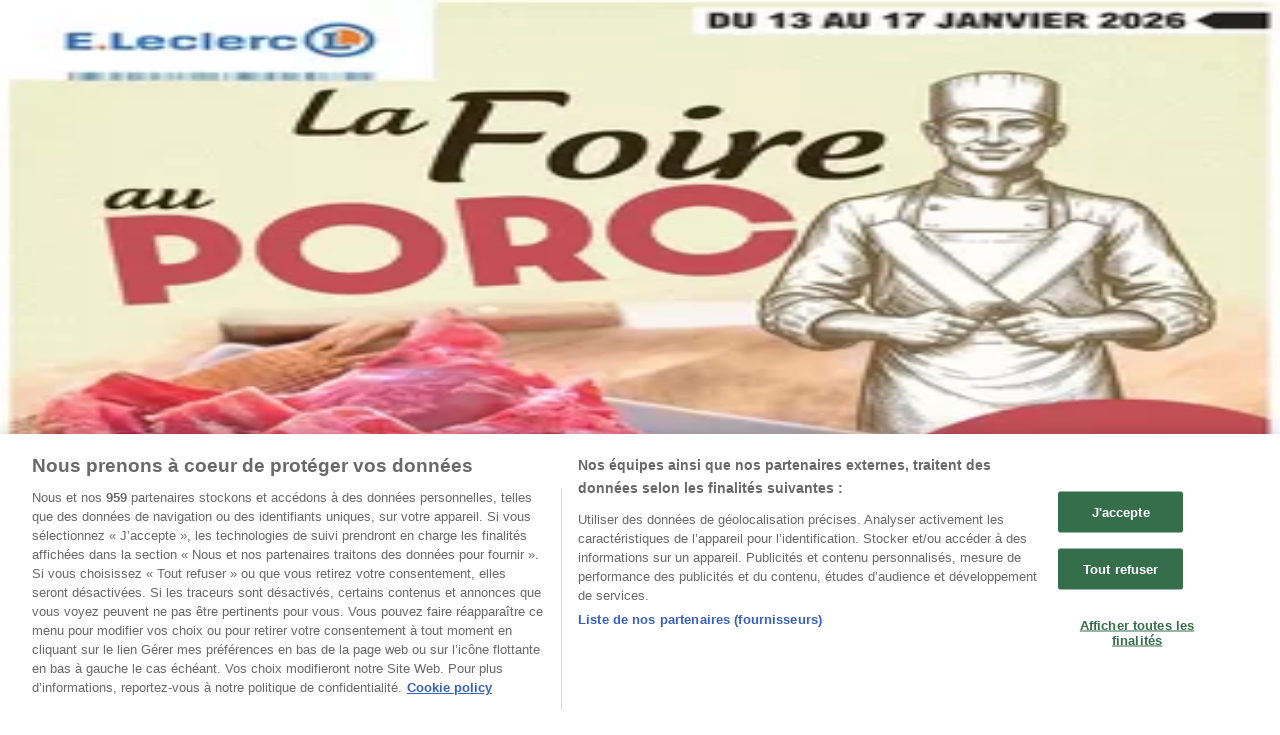

--- FILE ---
content_type: text/html; charset=utf-8
request_url: https://www.tiendeo.fr/promotion-catalogue/henri-boucher
body_size: 72357
content:
<!DOCTYPE html><html lang="fr-FR"><head><meta charSet="utf-8"/><meta name="viewport" content="width=device-width"/><link rel="icon" href="/favicon.ico"/><link rel="canonical" href="https://www.tiendeo.fr/promotion-catalogue/henri-boucher"/><title>Henri Boucher | Prospectus et Catalogues janvier | Tiendeo</title><meta property="og:title" content="Henri Boucher | Prospectus et Catalogues janvier | Tiendeo"/><meta name="description" content="Découvrez les meilleurs catalogues Henri Boucher et tous les prospectus et promos de Supermarchés. &amp;#9989; Économisez avec Tiendeo !"/><meta property="og:description" content="Découvrez les meilleurs catalogues Henri Boucher et tous les prospectus et promos de Supermarchés. &amp;#9989; Économisez avec Tiendeo !"/><meta name="keywords" content="Henri Boucher, catalogue, prospectus, catalogues, prospectus, magasins, acheter, promotions"/><meta name="robots" content="index, follow"/><link rel="preload" href="https://fr-fr-media.shopfully.cloud/images/catene/logo_henri-boucher_transparent_webp.webp?modified=1719456139" as="image" fetchpriority="high"/><link rel="preload" href="https://fr-fr-media.shopfully.cloud/images/volantini/small_268554_webp.webp?modified=1768207144" as="image" fetchpriority="high"/><link rel="preload" href="https://fr-fr-media.shopfully.cloud/images/volantini/big_268554_webp_desktop.webp?modified=1768207144" as="image" fetchpriority="high"/><link rel="preload" href="https://fr-fr-media.shopfully.cloud/images/catene/logo_metro_transparent_webp.webp?modified=1719446487" as="image" fetchpriority="high"/><link rel="preload" href="https://fr-fr-media.shopfully.cloud/images/volantini/small_268545_webp.webp?modified=1768205640" as="image" fetchpriority="high"/><link rel="preload" href="https://fr-fr-media.shopfully.cloud/images/volantini/big_268545_webp_desktop.webp?modified=1768205640" as="image" fetchpriority="high"/><link rel="preload" href="https://fr-fr-media.shopfully.cloud/images/volantini/small_268543_webp.webp?modified=1768204534" as="image" fetchpriority="high"/><link rel="preload" href="https://fr-fr-media.shopfully.cloud/images/volantini/big_268543_webp_desktop.webp?modified=1768204533" as="image" fetchpriority="high"/><link rel="preload" href="https://fr-fr-media.shopfully.cloud/images/catene/logo_intermarche_transparent_webp.webp?modified=1737626540" as="image" fetchpriority="high"/><link rel="preload" href="https://fr-fr-media.shopfully.cloud/images/volantini/small_268541_webp.webp?modified=1768211572" as="image" fetchpriority="high"/><link rel="preload" href="https://fr-fr-media.shopfully.cloud/images/volantini/big_268541_webp_desktop.webp?modified=1768211572" as="image" fetchpriority="high"/><link rel="preload" href="https://fr-fr-media.shopfully.cloud/images/volantini/small_268540_webp.webp?modified=1768211493" as="image" fetchpriority="high"/><link rel="preload" href="https://fr-fr-media.shopfully.cloud/images/volantini/big_268540_webp_desktop.webp?modified=1768211493" as="image" fetchpriority="high"/><link rel="preload" href="https://fr-fr-media.shopfully.cloud/images/catene/logo_e-leclerc_transparent_webp.webp?modified=1737386318" as="image" fetchpriority="high"/><link rel="preload" href="https://fr-fr-media.shopfully.cloud/images/volantini/small_268517_webp.webp?modified=1768205556" as="image" fetchpriority="high"/><link rel="preload" href="https://fr-fr-media.shopfully.cloud/images/volantini/big_268517_webp_desktop.webp?modified=1768205556" as="image" fetchpriority="high"/><link rel="preload" href="https://fr-fr-media.shopfully.cloud/images/catene/logo_lidl_transparent_webp.webp?modified=1753283557" as="image" fetchpriority="high"/><link rel="preload" href="https://fr-fr-media.shopfully.cloud/images/volantini/small_268516_webp.webp?modified=1768204661" as="image" fetchpriority="high"/><link rel="preload" href="https://fr-fr-media.shopfully.cloud/images/volantini/big_268516_webp_desktop.webp?modified=1768204661" as="image" fetchpriority="high"/><link rel="preload" href="https://fr-fr-media.shopfully.cloud/images/catene/logo_kruidvat_transparent_webp.webp?modified=1719455691" as="image" fetchpriority="high"/><link rel="preload" href="https://fr-fr-media.shopfully.cloud/images/volantini/small_268515_webp.webp?modified=1768204562" as="image" fetchpriority="high"/><link rel="preload" href="https://fr-fr-media.shopfully.cloud/images/volantini/big_268515_webp_desktop.webp?modified=1768204563" as="image" fetchpriority="high"/><link rel="preload" href="https://fr-fr-media.shopfully.cloud/images/catene/logo_e-leclerc-express_transparent_webp.webp?modified=1719446491" as="image" fetchpriority="high"/><meta name="next-head-count" content="33"/><link rel="preload" href="https://cdn.cookielaw.org/scripttemplates/otSDKStub.js" as="script"/><script async="" type="text/javascript" src="https://cdn.cookielaw.org/scripttemplates/otSDKStub.js" data-domain-script="33b321d9-fd73-45b5-8894-22ab66cab76e" data-document-language="true"></script><script>function OptanonWrapper() {
          window.__tcfapi('addEventListener', 2, (tcData, success) => {
            window.__tcfapi('removeEventListener', 2, () => { }, tcData.listenerId)
            if (!success) return
            window.tcData = tcData
            dispatchEvent(new CustomEvent('ot:loaded'))
            window.OneTrust.OnConsentChanged(function (obj) {
              dispatchEvent(new CustomEvent('ot:consentUpdate'))
            })
          })
        }</script><link rel="preload" href="/_next/static/media/e807dee2426166ad-s.p.woff2" as="font" type="font/woff2" crossorigin="anonymous" data-next-font="size-adjust"/><link rel="preload" href="/_next/static/css/edebc4589f5cbadd.css" as="style"/><link rel="stylesheet" href="/_next/static/css/edebc4589f5cbadd.css" data-n-g=""/><link rel="preload" href="/_next/static/css/c3ca2eccab19b049.css" as="style"/><link rel="stylesheet" href="/_next/static/css/c3ca2eccab19b049.css"/><noscript data-n-css=""></noscript><script defer="" nomodule="" src="/_next/static/chunks/polyfills-c67a75d1b6f99dc8.js"></script><script defer="" src="/_next/static/chunks/9097-c41d45cb1534f48a.js"></script><script defer="" src="/_next/static/chunks/8419.6f6ed675f1828a0b.js"></script><script defer="" src="/_next/static/chunks/3436.71c3757e6f5ce474.js"></script><script defer="" src="/_next/static/chunks/8223.36340ea103b1d06e.js"></script><script defer="" src="/_next/static/chunks/6781.66fcd4da16e24248.js"></script><script defer="" src="/_next/static/chunks/5659.ac222a1fc251bbfc.js"></script><script defer="" src="/_next/static/chunks/7383.4c82e06677927ffb.js"></script><script defer="" src="/_next/static/chunks/2721.50253f095449ec31.js"></script><script defer="" src="/_next/static/chunks/6577-87eef19b3a1ba61e.js"></script><script defer="" src="/_next/static/chunks/6191-99c5e7102b9b1d09.js"></script><script defer="" src="/_next/static/chunks/3006-7cd97c1d26a1ed97.js"></script><script defer="" src="/_next/static/chunks/9666-043da4aac32e6bc2.js"></script><script defer="" src="/_next/static/chunks/5462-5cc1b23de8303712.js"></script><script defer="" src="/_next/static/chunks/6610-3f45a82cc34a8a85.js"></script><script defer="" src="/_next/static/chunks/5339-72b8ac8f175fd900.js"></script><script defer="" src="/_next/static/chunks/1589-a04d2977ccff896d.js"></script><script defer="" src="/_next/static/chunks/1042.211ccb6fbc15cfc6.js"></script><script defer="" src="/_next/static/chunks/1347-ec4c4937c8c75ee7.js"></script><script defer="" src="/_next/static/chunks/7388.40bdbfe63634b155.js"></script><script defer="" src="/_next/static/chunks/6350.35c9beac86cf58ae.js"></script><script defer="" src="/_next/static/chunks/5535.93cc3c77964c2d6e.js"></script><script defer="" src="/_next/static/chunks/8300.91ed2a0e009aae6e.js"></script><script defer="" src="/_next/static/chunks/218.5a1b23282e7563bb.js"></script><script defer="" src="/_next/static/chunks/3360.4c776ebb4d2d5f20.js"></script><script defer="" src="/_next/static/chunks/9114.88e21ec28490d37f.js"></script><script defer="" src="/_next/static/chunks/3048.9d3d59ea393db0c3.js"></script><script src="/_next/static/chunks/webpack-0a3aaad4381a8e4a.js" defer=""></script><script src="/_next/static/chunks/framework-4dea08757e550bb8.js" defer=""></script><script src="/_next/static/chunks/main-a25621d87a89242c.js" defer=""></script><script src="/_next/static/chunks/pages/_app-aa02a2e5913cc6c2.js" defer=""></script><script src="/_next/static/chunks/pages/%5BcountryCode%5D/retailer-category/%5B...slug%5D-aa1d0d5f4df99fb6.js" defer=""></script><script src="/_next/static/KQRXdK8riNwC1Q6KJKVIM/_buildManifest.js" defer=""></script><script src="/_next/static/KQRXdK8riNwC1Q6KJKVIM/_ssgManifest.js" defer=""></script><style id="__jsx-2427475855">html{font-family:'__Open_Sans_a77483', '__Open_Sans_Fallback_a77483', -apple-system, BlinkMacSystemFont, avenir next, avenir, segoe ui, helvetica neue, Cantarell, Ubuntu, roboto, noto, helvetica, arial, sans-serif}</style></head><body data-country="fr"><div id="__next"><div class="desktop:h-auto h-screen"><header class="bg-neutral-extralight-base shadow-md desktop:sticky top-0 z-20" data-testid="header"><div class="relative"><div class="h-12 tablet:h-20 flex justify-between p-3.5 
  tablet:p-5 border-b border-b-neutral-medium-100 header-background"><div class="flex tablet:gap-4 logo-light"><div class="desktop:pr-0 shrink-0 flex items-center h-full"><button type="button" aria-label="TND_HEADER_BURGERMENU_TITLE"><div class="flex flex-wrap items-center cursor-pointer"><span role="img" aria-hidden="true" style="width:20px;height:20px;min-width:20px;min-height:20px;display:inline-flex;font-size:inherit" class="side-menu-icon-color"><svg xmlns="http://www.w3.org/2000/svg" width="100%" height="100%" fill="none" viewBox="0 0 18 16"><path fill="currentColor" d="M0 16h18v-2H0v2Zm0-7h18V7H0v2Zm0-9v2h18V0H0Z"></path></svg></span></div></button></div><a class="relative flex" href="/" aria-label="TND_ARIALABEL_GOTO" data-testid="website_marketplace_logo"><span role="img" aria-hidden="true" style="width:100px;height:33px;min-width:16px;min-height:16px;display:inline-flex;font-size:inherit" width="100" height="33" aria-label="TND_ARIALABEL_GOTO" class="self-center ml-3 tablet:m-0" alt="tiendeo logo"><svg xmlns="http://www.w3.org/2000/svg" width="100%" height="100%" fill="#D2312E" viewBox="0 0 120 32"><path fill="currentColor" fill-rule="evenodd" d="m12.675 9.784-1.418 3.908H7.673v10.917c0 1.387.166 2.315.5 2.782.334.467.973.7 1.918.7.39 0 1.056-.14 2.001-.424l.709 3.365c-1.557.645-3.072.968-4.545.968-1.417 0-2.647-.29-3.69-.869-1.042-.579-1.73-1.349-2.063-2.31-.25-.706-.376-1.822-.376-3.348V13.693H0V9.784h2.126c0-2.35.07-4.063.209-5.14L8.005 3.2a63.145 63.145 0 0 0-.333 6.584h5.003Zm7.9-8.743C19.89.347 19.053 0 18.065 0c-1.018 0-1.883.355-2.596 1.063-.713.709-1.069 1.554-1.069 2.537 0 .984.35 1.83 1.047 2.537.698.71 1.542 1.063 2.531 1.063 1.018 0 1.877-.354 2.575-1.063C21.25 5.43 21.6 4.584 21.6 3.6c0-1.012-.342-1.865-1.026-2.559ZM20 8.8l-5.6.898V31.2H20V8.8Zm20.55 20.239L38.395 25.7c-1.685 1.419-3.48 2.128-5.387 2.128-2.983 0-4.474-1.724-4.474-5.172v-.168H40.8v-1.293c0-4.282-.946-7.397-2.837-9.343C36.488 10.35 34.43 9.6 31.788 9.6c-2.754 0-5.007.974-6.76 2.92-1.752 1.947-2.628 4.755-2.628 8.426 0 3.365.918 6.049 2.754 8.051C26.99 30.999 29.437 32 32.497 32c2.948 0 5.633-.987 8.053-2.961ZM35.2 18.4h-6.4v-.085c0-3.143 1.1-4.715 3.303-4.715 1.1 0 1.913.425 2.436 1.274.44.709.661 1.8.661 3.271v.255Zm6.4-8.15 4.963-1.45c.528.939.792 1.85.792 2.73.501-.368 1.32-.91 2.461-1.62 1.14-.626 2.419-.94 3.837-.94 1.196 0 2.266.293 3.212.875.945.584 1.584 1.344 1.918 2.283.277.768.417 1.807.417 3.115V31.2h-5.547V17.026c0-1.077-.083-1.815-.248-2.213-.249-.652-.788-.979-1.615-.979-1.16 0-2.443.653-3.85 1.959V31.2h-5.59V15.37c0-1.962-.25-3.669-.75-5.12ZM79.204 23.5V.893L73.628 0v7.48c0 1.53.056 2.606.168 3.23-1.007-.822-2.278-1.233-3.815-1.233-2.711 0-4.92 1.062-6.624 3.187-1.705 2.125-2.557 4.887-2.557 8.287 0 3.372.803 6.056 2.41 8.053C64.818 31 66.978 32 69.688 32c1.928 0 3.577-.609 4.947-1.827.084.567.195.992.336 1.275H80c-.531-1.19-.796-3.84-.796-7.948Zm-8.542-9.1c.965 0 1.945.454 2.938 1.363v10.075c-.725.909-1.61 1.362-2.657 1.362-1.422 0-2.402-.44-2.938-1.321-.537-.88-.805-2.45-.805-4.707 0-4.514 1.153-6.772 3.462-6.772ZM98.95 29.039 96.795 25.7c-1.685 1.419-3.48 2.128-5.387 2.128-2.983 0-4.475-1.724-4.475-5.172v-.168H99.2v-1.293c0-4.282-.946-7.397-2.838-9.343C94.888 10.35 92.83 9.6 90.188 9.6c-2.754 0-5.007.974-6.76 2.92-1.752 1.947-2.628 4.755-2.628 8.426 0 3.365.918 6.049 2.753 8.051C85.39 30.999 87.837 32 90.897 32c2.948 0 5.633-.987 8.053-2.961ZM93.6 18.4h-6.4v-.085c0-3.143 1.1-4.715 3.303-4.715 1.101 0 1.913.425 2.436 1.274.44.709.661 1.8.661 3.271v.255Zm23.953-5.564c-1.797-2.157-4.202-3.236-7.215-3.236-2.876 0-5.184 1.03-6.926 3.089-1.741 2.06-2.612 4.784-2.612 8.174 0 3.39.871 6.094 2.612 8.111 1.742 2.017 4.05 3.026 6.926 3.026 2.93 0 5.273-1.001 7.029-3.005 1.755-2.003 2.633-4.77 2.633-8.3 0-3.306-.816-5.926-2.447-7.859Zm-9.753 2.986c.515-1.48 1.5-2.222 2.957-2.222 1.057 0 1.886.385 2.486 1.154.771.997 1.157 2.948 1.157 5.854 0 4.928-1.186 7.392-3.557 7.392-1.429 0-2.393-.584-2.893-1.752-.5-1.168-.75-3.019-.75-5.555 0-2.079.2-3.703.6-4.87Z" clip-rule="evenodd"></path></svg></span></a></div><div class="flex items-center space-x-4"><div class="w-full desktop:min-w-[480px] relative hidden desktop:block"><div class="flex"><div class="relative m-2.5 desktop:m-0 h-9 w-full flex items-center justify-center desktop:min-w-[480px]"><div class="relative w-full flex items-center justify-center h-9"><input type="text" class="w-full h-full py-2 border-2 rounded-full outline-offset-1 text-neutral-dark-base bg-neutral-extralight-base border-primary-base placeholder-neutral-dark-300 hover:border-neutral-dark-300 focus:outline-primary-100 focus:border-1 focus:border-primary-base px-3 pl-10 pr-10" name="search" placeholder="Lidl, Intermarché, Carrefour..." autoComplete="off" data-testid="search_input" value=""/><span role="img" aria-hidden="true" style="width:20px;height:20px;min-width:20px;min-height:20px;display:inline-flex;font-size:inherit" class="absolute left-0 my-2 mx-3 text-primary-base"><svg xmlns="http://www.w3.org/2000/svg" width="100%" height="100%" fill="none" viewBox="0 0 18 18"><path fill="currentColor" d="M12.864 11.32h-.813l-.288-.277A6.66 6.66 0 0 0 13.38 6.69a6.69 6.69 0 1 0-6.69 6.69 6.66 6.66 0 0 0 4.354-1.617l.278.289v.813L16.467 18 18 16.467l-5.136-5.146Zm-6.174 0a4.625 4.625 0 0 1-4.632-4.63A4.625 4.625 0 0 1 6.69 2.058a4.625 4.625 0 0 1 4.63 4.632 4.625 4.625 0 0 1-4.63 4.63Z"></path></svg></span><span role="img" aria-hidden="true" style="width:20px;height:20px;min-width:20px;min-height:20px;display:inline-flex;font-size:inherit" class="absolute right-0 my-2 mx-3 cursor-pointer text-neutral-dark-300 invisible"><svg xmlns="http://www.w3.org/2000/svg" width="100%" height="100%" fill="none" viewBox="0 0 20 20"><path fill="currentColor" d="M10 .4A9.591 9.591 0 0 0 .4 10c0 5.309 4.291 9.6 9.6 9.6 5.309 0 9.6-4.291 9.6-9.6 0-5.309-4.291-9.6-9.6-9.6Zm4.8 13.046L13.446 14.8 10 11.354 6.554 14.8 5.2 13.446 8.646 10 5.2 6.554 6.554 5.2 10 8.646 13.446 5.2 14.8 6.554 11.354 10l3.446 3.446Z"></path></svg></span></div></div></div></div><div data-testid="geolocator_open_dialog_button"><div><div class="cursor-pointer flex items-center gap-2"><p class="text-geolocator hidden desktop:block whitespace-nowrap">Vous êtes ici:</p><div class="font-bold max-w-[123px] tablet:max-w-none truncate header-geolocation-label" data-testid="geolocator_text_header">Paris - 75001</div><span role="img" aria-hidden="true" style="width:16px;height:16px;min-width:16px;min-height:16px;display:inline-flex;font-size:inherit" class="chevron-header-geolocation"><svg xmlns="http://www.w3.org/2000/svg" width="100%" height="100%" fill="none" viewBox="0 0 20 20"><path fill="currentColor" d="M17.5 7.5 10 15 2.5 7.5l1.331-1.331L10 12.338l6.169-6.17L17.5 7.5Z"></path></svg></span></div></div></div></div></div></div><div class="flex items-center justify-center h-16 tablet:p-3.5 border-b border-b-neutral-medium-100 desktop:hidden bg-header-search-mobile"><div class="w-full desktop:min-w-[480px] desktop:hidden relative"><div class="flex"><div class="relative m-2.5 desktop:m-0 h-9 w-full flex items-center justify-center desktop:min-w-[480px]"><div class="relative w-full flex items-center justify-center h-9"><input type="text" class="w-full h-full py-2 border-2 rounded-full outline-offset-1 text-neutral-dark-base bg-neutral-extralight-base border-primary-base placeholder-neutral-dark-300 hover:border-neutral-dark-300 focus:outline-primary-100 focus:border-1 focus:border-primary-base px-3 pl-10 pr-10" name="search" placeholder="Lidl, Intermarché, Carrefour..." autoComplete="off" data-testid="search_input" value=""/><span role="img" aria-hidden="true" style="width:20px;height:20px;min-width:20px;min-height:20px;display:inline-flex;font-size:inherit" class="absolute left-0 my-2 mx-3 text-primary-base"><svg xmlns="http://www.w3.org/2000/svg" width="100%" height="100%" fill="none" viewBox="0 0 18 18"><path fill="currentColor" d="M12.864 11.32h-.813l-.288-.277A6.66 6.66 0 0 0 13.38 6.69a6.69 6.69 0 1 0-6.69 6.69 6.66 6.66 0 0 0 4.354-1.617l.278.289v.813L16.467 18 18 16.467l-5.136-5.146Zm-6.174 0a4.625 4.625 0 0 1-4.632-4.63A4.625 4.625 0 0 1 6.69 2.058a4.625 4.625 0 0 1 4.63 4.632 4.625 4.625 0 0 1-4.63 4.63Z"></path></svg></span><span role="img" aria-hidden="true" style="width:20px;height:20px;min-width:20px;min-height:20px;display:inline-flex;font-size:inherit" class="absolute right-0 my-2 mx-3 cursor-pointer text-neutral-dark-300 invisible"><svg xmlns="http://www.w3.org/2000/svg" width="100%" height="100%" fill="none" viewBox="0 0 20 20"><path fill="currentColor" d="M10 .4A9.591 9.591 0 0 0 .4 10c0 5.309 4.291 9.6 9.6 9.6 5.309 0 9.6-4.291 9.6-9.6 0-5.309-4.291-9.6-9.6-9.6Zm4.8 13.046L13.446 14.8 10 11.354 6.554 14.8 5.2 13.446 8.646 10 5.2 6.554 6.554 5.2 10 8.646 13.446 5.2 14.8 6.554 11.354 10l3.446 3.446Z"></path></svg></span></div></div></div></div></div><div class="tablet:sticky tablet:top-0 tablet:z-10 desktop:block"><div class="relative header-categories-background"><nav class="m-0" data-testid="categories_nav"><div class="flex items-center pt-1 pb-1 tablet:px-10 desktop:px-10 desktop:ml-34 overflow-x-auto scrollbar-hidden opacity-0"><a data-testid="category_button_37" class="py-2 whitespace-nowrap select-none font-semibold flex rounded-full uppercase text-xs header-categories-hover-unselected header-categories-text w-fit" href="/">BONS PLANS</a><a data-testid="category_button_33" class="py-2 whitespace-nowrap select-none font-semibold flex rounded-full uppercase text-xs px-4 header-categories-selected pointer-events-none w-fit" href="/">Supermarchés</a><a data-testid="category_button_83" class="py-2 whitespace-nowrap select-none font-semibold flex rounded-full uppercase text-xs header-categories-hover-unselected header-categories-text w-fit" href="/promotions-catalogues/discount-alimentaire">Discount Alimentaire</a><a data-testid="category_button_17" class="py-2 whitespace-nowrap select-none font-semibold flex rounded-full uppercase text-xs header-categories-hover-unselected header-categories-text w-fit" href="/promotions-catalogues/bricolage">Bricolage</a><a data-testid="category_button_22" class="py-2 whitespace-nowrap select-none font-semibold flex rounded-full uppercase text-xs header-categories-hover-unselected header-categories-text w-fit" href="/promotions-catalogues/meubles-et-decoration">Meubles et Décoration</a><a data-testid="category_button_23" class="py-2 whitespace-nowrap select-none font-semibold flex rounded-full uppercase text-xs header-categories-hover-unselected header-categories-text w-fit" href="/promotions-catalogues/multimedia-et-electromenager">Multimédia et Electroménager</a><a data-testid="category_button_93" class="py-2 whitespace-nowrap select-none font-semibold flex rounded-full uppercase text-xs header-categories-hover-unselected header-categories-text w-fit" href="/promotions-catalogues/bazar-et-destockage">Bazar et Déstockage</a><a data-testid="category_button_68" class="py-2 whitespace-nowrap select-none font-semibold flex rounded-full uppercase text-xs header-categories-hover-unselected header-categories-text w-fit" href="/promotions-catalogues/jouets-et-bebe">Enfants et Jeux</a><a data-testid="category_button_86" class="py-2 whitespace-nowrap select-none font-semibold flex rounded-full uppercase text-xs header-categories-hover-unselected header-categories-text w-fit" href="/promotions-catalogues/magasins-bio">Magasins Bio</a><a data-testid="category_button_28" class="py-2 whitespace-nowrap select-none font-semibold flex rounded-full uppercase text-xs header-categories-hover-unselected header-categories-text w-fit" href="/promotions-catalogues/vetements-et-chaussures">Mode</a><a data-testid="category_button_50" class="py-2 whitespace-nowrap select-none font-semibold flex rounded-full uppercase text-xs header-categories-hover-unselected header-categories-text w-fit" href="/promotions-catalogues/jardineries-et-animaleries">Jardineries et Animaleries</a><a data-testid="category_button_45" class="py-2 whitespace-nowrap select-none font-semibold flex rounded-full uppercase text-xs header-categories-hover-unselected header-categories-text w-fit" href="/promotions-catalogues/sport">Sport</a><a data-testid="category_button_13" class="py-2 whitespace-nowrap select-none font-semibold flex rounded-full uppercase text-xs header-categories-hover-unselected header-categories-text w-fit" href="/promotions-catalogues/parfumeries-et-beaute">Beauté</a><a data-testid="category_button_55" class="py-2 whitespace-nowrap select-none font-semibold flex rounded-full uppercase text-xs header-categories-hover-unselected header-categories-text w-fit" href="/promotions-catalogues/voitures-motos-et-accessoires">Auto et Moto</a><a data-testid="category_button_92" class="py-2 whitespace-nowrap select-none font-semibold flex rounded-full uppercase text-xs header-categories-hover-unselected header-categories-text w-fit" href="/promotions-catalogues/culture-et-loisirs">Culture et Loisirs</a><a data-testid="category_button_84" class="py-2 whitespace-nowrap select-none font-semibold flex rounded-full uppercase text-xs header-categories-hover-unselected header-categories-text w-fit" href="/promotions-catalogues/bijouteries">Bijouteries</a><a data-testid="category_button_91" class="py-2 whitespace-nowrap select-none font-semibold flex rounded-full uppercase text-xs header-categories-hover-unselected header-categories-text w-fit" href="/promotions-catalogues/restaurants">Restaurants</a><a data-testid="category_button_73" class="py-2 whitespace-nowrap select-none font-semibold flex rounded-full uppercase text-xs header-categories-hover-unselected header-categories-text w-fit" href="/promotions-catalogues/voyages">Voyages</a><a data-testid="category_button_94" class="py-2 whitespace-nowrap select-none font-semibold flex rounded-full uppercase text-xs header-categories-hover-unselected header-categories-text w-fit" href="/promotions-catalogues/opticiens-et-sante">Santé et Opticiens</a><a data-testid="category_button_90" class="py-2 whitespace-nowrap select-none font-semibold flex rounded-full uppercase text-xs header-categories-hover-unselected header-categories-text w-fit" href="/promotions-catalogues/banques-et-assurances">Banques et Assurances</a><a data-testid="category_button_89" class="py-2 whitespace-nowrap select-none font-semibold flex rounded-full uppercase text-xs header-categories-hover-unselected header-categories-text w-fit" href="/promotions-catalogues/librairies">Librairies</a><a data-testid="category_button_88" class="py-2 whitespace-nowrap select-none font-semibold flex rounded-full uppercase text-xs header-categories-hover-unselected header-categories-text w-fit" href="/promotions-catalogues/services">Services</a></div></nav></div></div></header><section class="max-w-[100vw] overflow-x-hidden flex flex-col items-center justify-center text-center"><span style="font-size:10px;margin-bottom:8px">Publicité</span><div style="width:728px;height:90px;max-width:728px;max-height:90px;overflow:hidden"><div id="div-gpt-ad-web_masthead" class="w-auto h-auto" data-testid="ad_header"></div></div></section><main class="tablet:gap-6 pt-3 tablet:pt-6 pb-10 overflow-x-hidden min-h-[1900px] px-2"><div class="grid desktop:grid-cols-12 desktop:px-14"><section class="first:desktop:col-span-2 even:desktop:col-span-8 even:flex 
          even:flex-col even:gap-8 even:tablet:gap-10 even:desktop:gap-12 even:desktop:mx-6
          last:desktop:col-span-2 max-w-full overflow-hidden"><div class="h-24 hidden desktop:flex items-center justify-end my-4"><div class="retailer-logo relative w-12 h-12 tablet:w-20 
    tablet:h-24 desktop:w-60 desktop:h-24 
    desktop2xl:w-80 desktop2xl:96"><img alt="Logo Henri Boucher" fetchpriority="high" decoding="async" data-nimg="fill" class="object-contain" style="position:absolute;height:100%;width:100%;left:0;top:0;right:0;bottom:0;color:transparent" src="https://fr-fr-media.shopfully.cloud/images/catene/logo_henri-boucher_transparent_webp.webp?modified=1719456139"/></div></div></section><section class="first:desktop:col-span-2 even:desktop:col-span-8 even:flex 
          even:flex-col even:gap-8 even:tablet:gap-10 even:desktop:gap-12 even:desktop:mx-6
          last:desktop:col-span-2 max-w-full overflow-hidden"><div class=""><div class="page-title-container flex grow items-center pb-3 border-b border-neutral-dark-100 mb-8 tablet:mb-0"><div class="w-full flex justify-between flex-col items-start"><h1 class="page-title text-xl tablet:text-2xl font-extrabold" data-testid="page_title">Henri Boucher - Catalogues, Prospectus et Promos </h1><button type="button" class="inline-flex justify-center items-center gap-2 font-bold text-sm text-neutral-medium-base bg-neutral-light-base border border-neutral-light-base px-4 uppercase py-2 rounded-lg group" disabled=""><div class="flex items-center justify-center"><div class="min-w-[21px] flex items-center justify-center"><img alt="Loading" data-testid="favorite-button-loader" loading="lazy" width="12" height="12" decoding="async" data-nimg="1" class="flex w-fit h-2" style="color:transparent" src="/Loader.gif"/></div><div class="ms-2 text-xs">Suivez-nous pour obtenir des offres</div></div></button></div></div><nav class=""><ul class="w-full flex-wrap justify-start align-center hidden [&amp;:not(:last-child)]:text-primary-base desktop:inline-flex"><li class="inline overflow-hidden"><a class="inline-block m-1 text-primary-base text-sm" data-testid="breadcrumb_section_link" href="/">Tiendeo</a><span class="m-1 text-primary-base text-sm">»</span></li><li class="inline overflow-hidden"><a class="inline-block m-1 text-primary-base text-sm" data-testid="breadcrumb_section_link" href="/promotions-catalogues/supermarches">Offres Supermarchés à proximité</a><span class="m-1 text-primary-base text-sm">»</span></li><li class="inline overflow-hidden"><p class="inline-block m-1 text-primary-base text-sm !text-neutral-dark-base inline-block overflow-hidden max-w-full overflow-hidden max-w-full text-ellipsis" data-testid="breadcrumb_current_section">Henri Boucher</p></li></ul></nav><script type="application/ld+json">{"@context":"https://schema.org","@type":"BreadcrumbList","itemListElement":[{"@type":"ListItem","position":1,"item":{"@type":"WebPage","@id":"https://www.tiendeo.fr/promotion-catalogue/henri-boucher","name":"Tiendeo"}},{"@type":"ListItem","position":2,"item":{"@type":"WebPage","@id":"https://www.tiendeo.fr/promotion-catalogue/henri-boucher","name":"Offres Supermarchés à proximité"}},{"@type":"ListItem","position":3,"name":"Henri Boucher"}]}</script></div></section></div><div class="grid desktop:grid-cols-12 desktop:px-14"><section class="first:desktop:col-span-2 even:desktop:col-span-8 even:flex 
          even:flex-col even:gap-8 even:tablet:gap-10 even:desktop:gap-12 even:desktop:mx-6
          last:desktop:col-span-2 max-w-full overflow-hidden"><div class="hidden desktop:block"><nav class="hidden desktop:grid" data-testid="breadcrumb_lateral"><h2 class="text-lg font-bold mb-3">Autres magasins Supermarchés dans votre ville</h2><div class="my-2 w-52 list-none"><a class="flex w-full px-4 bg-neutral-extralight-base py-2 rounded hover:bg-neutral-light-300 hover:text-neutral-dark-300" data-testid="breadcrumb_lateral_item" href="/promotions-catalogues/lidl"><p class="flex text-neutral-dark-300 capitalize text-sm">Lidl</p></a><a class="flex w-full px-4 bg-neutral-extralight-base py-2 rounded hover:bg-neutral-light-300 hover:text-neutral-dark-300" data-testid="breadcrumb_lateral_item" href="/promotions-catalogues/intermarche"><p class="flex text-neutral-dark-300 capitalize text-sm">Intermarché</p></a><a class="flex w-full px-4 bg-neutral-extralight-base py-2 rounded hover:bg-neutral-light-300 hover:text-neutral-dark-300" data-testid="breadcrumb_lateral_item" href="/promotions-catalogues/super-u"><p class="flex text-neutral-dark-300 capitalize text-sm">Super U</p></a><a class="flex w-full px-4 bg-neutral-extralight-base py-2 rounded hover:bg-neutral-light-300 hover:text-neutral-dark-300" data-testid="breadcrumb_lateral_item" href="/promotions-catalogues/carrefour"><p class="flex text-neutral-dark-300 capitalize text-sm">Carrefour</p></a><a class="flex w-full px-4 bg-neutral-extralight-base py-2 rounded hover:bg-neutral-light-300 hover:text-neutral-dark-300" data-testid="breadcrumb_lateral_item" href="/promotions-catalogues/e-leclerc"><p class="flex text-neutral-dark-300 capitalize text-sm">E.Leclerc</p></a><a class="flex w-full px-4 bg-neutral-extralight-base py-2 rounded hover:bg-neutral-light-300 hover:text-neutral-dark-300" data-testid="breadcrumb_lateral_item" href="/promotion-catalogue/auchan-supermarche"><p class="flex text-neutral-dark-300 capitalize text-sm">Auchan Supermarché</p></a><a class="flex w-full px-4 bg-neutral-extralight-base py-2 rounded hover:bg-neutral-light-300 hover:text-neutral-dark-300" data-testid="breadcrumb_lateral_item" href="/promotions-catalogues/hyper-u"><p class="flex text-neutral-dark-300 capitalize text-sm">Hyper U</p></a><a class="flex w-full px-4 bg-neutral-extralight-base py-2 rounded hover:bg-neutral-light-300 hover:text-neutral-dark-300" data-testid="breadcrumb_lateral_item" href="/promotions-catalogues/cora"><p class="flex text-neutral-dark-300 capitalize text-sm">Cora</p></a><a class="flex w-full px-4 bg-neutral-extralight-base py-2 rounded hover:bg-neutral-light-300 hover:text-neutral-dark-300" data-testid="breadcrumb_lateral_item" href="/promotions-catalogues/carrefour-market"><p class="flex text-neutral-dark-300 capitalize text-sm">Carrefour Market</p></a><a class="flex w-full px-4 bg-neutral-extralight-base py-2 rounded hover:bg-neutral-light-300 hover:text-neutral-dark-300" data-testid="breadcrumb_lateral_item" href="/promotions-catalogues/colruyt"><p class="flex text-neutral-dark-300 capitalize text-sm">Colruyt</p></a><a class="flex w-full px-4 bg-neutral-extralight-base py-2 rounded hover:bg-neutral-light-300 hover:text-neutral-dark-300" data-testid="breadcrumb_lateral_item" href="/promotion-catalogue/u-express"><p class="flex text-neutral-dark-300 capitalize text-sm">U Express</p></a><a class="flex w-full px-4 bg-neutral-extralight-base py-2 rounded hover:bg-neutral-light-300 hover:text-neutral-dark-300" data-testid="breadcrumb_lateral_item" href="/promotions-catalogues/maxi-zoo"><p class="flex text-neutral-dark-300 capitalize text-sm">Maxi Zoo</p></a><a class="flex w-full px-4 bg-neutral-extralight-base py-2 rounded hover:bg-neutral-light-300 hover:text-neutral-dark-300" data-testid="breadcrumb_lateral_item" href="/promotions-catalogues/auchan"><p class="flex text-neutral-dark-300 capitalize text-sm">Auchan Hypermarché</p></a><a class="flex w-full px-4 bg-neutral-extralight-base py-2 rounded hover:bg-neutral-light-300 hover:text-neutral-dark-300" data-testid="breadcrumb_lateral_item" href="/promotions-catalogues/grand-frais"><p class="flex text-neutral-dark-300 capitalize text-sm">Grand Frais</p></a><a class="flex w-full px-4 bg-neutral-extralight-base py-2 rounded hover:bg-neutral-light-300 hover:text-neutral-dark-300" data-testid="breadcrumb_lateral_item" href="/collection-catalogue/bi1"><p class="flex text-neutral-dark-300 capitalize text-sm">Bi1</p></a><a class="flex w-full px-4 bg-neutral-extralight-base py-2 rounded hover:bg-neutral-light-300 hover:text-neutral-dark-300" data-testid="breadcrumb_lateral_item" href="/promotions-catalogues/match"><p class="flex text-neutral-dark-300 capitalize text-sm">Supermarché Match</p></a><a class="flex w-full px-4 bg-neutral-extralight-base py-2 rounded hover:bg-neutral-light-300 hover:text-neutral-dark-300" data-testid="breadcrumb_lateral_item" href="/collection-catalogue/amorino"><p class="flex text-neutral-dark-300 capitalize text-sm">Amorino</p></a><a class="flex w-full px-4 bg-neutral-extralight-base py-2 rounded hover:bg-neutral-light-300 hover:text-neutral-dark-300" data-testid="breadcrumb_lateral_item" href="/collection-catalogue/ronde-des-pains"><p class="flex text-neutral-dark-300 capitalize text-sm">Ronde des pains</p></a></div></nav><section class="hidden desktop:block mt-6"><header class="flex flex-row w-full max-w-[80vw]" data-testid="section-title"><h2 class="section-title pb-4 text-lg tablet:text-xl self-start font-bold border-neutral-dark-100 overflow-auto break-words" itemProp="headline" data-testid="section-title-heading">Aperçu des Henri Boucher offres</h2></header><div class="flex flex-col tablet:flex-row desktop:flex-col tablet:flex-wrap desktop:flex-nowrap"><div class="
    block overflow-hidden flex flex-row items-start mb-2
    w-full tablet:w-[33%] desktop:w-full justify-start
    pr-0 tablet:pr-2 desktop:pr-0
  "><span class="flex w-[20px] mr-2 desktop:ml-0 pt-[1.5px]"><svg width="20" height="20" viewBox="0 0 20 20" fill="none" xmlns="http://www.w3.org/2000/svg" aria-label="Catégorie:" class=""><path fill-rule="evenodd" clip-rule="evenodd" d="M4.40734 3.41563C4.31723 3.46766 4.22512 3.5551 4.1358 3.7079L4.1294 3.71885L2.65506 5.92393H17.3942L16.163 3.67323L16.1529 3.64736C16.0846 3.4722 15.8962 3.33333 15.4807 3.33333H4.75778C4.61017 3.33333 4.49809 3.36324 4.40734 3.41563ZM17.5527 6.75726H2.44771L2.44754 7.23727C2.44754 7.77344 2.86811 8.26636 3.29521 8.32116L3.61343 8.36198C3.9297 8.32406 4.21024 8.14756 4.34709 7.91348L4.79321 7.15036L5.05005 8.00707C5.3005 8.84249 6.11312 9.30327 6.9504 9.03886L6.95771 9.03655C7.39123 8.90943 7.70893 8.59144 7.90625 8.1864L8.28464 7.40967L8.61076 8.21296C8.90825 8.94576 9.85359 9.31032 10.6491 8.97011L10.6542 8.96796C10.9549 8.8445 11.2705 8.5176 11.3871 8.21859L11.7401 7.31263L12.1057 8.21296C12.4178 8.9818 13.2941 9.36445 14.0406 8.98137L14.0507 8.9762L14.0611 8.97165C14.5025 8.77746 14.7412 8.47164 14.8682 8.01538L15.0759 7.26907L15.5424 7.86757C15.6479 8.00285 15.825 8.13164 16.0448 8.22705C16.1817 8.2865 16.3227 8.32752 16.4536 8.3498L16.7101 8.32054C17.1946 8.2653 17.5527 7.79428 17.5527 7.23732V6.75726ZM16.3613 9.17774C16.1568 9.14579 15.9473 9.08438 15.7506 8.99896C15.6303 8.94675 15.5096 8.88328 15.3945 8.80812C15.1718 9.21464 14.8377 9.52895 14.3687 9.7376C13.4265 10.215 12.3625 9.90914 11.74 9.14005C11.5136 9.40552 11.228 9.62467 10.9371 9.74471C10.0247 10.1336 8.89261 9.89855 8.24246 9.12401C7.97035 9.44868 7.6127 9.70793 7.16823 9.83911C6.14488 10.1605 5.10503 9.74025 4.5651 8.84732C4.2929 9.04903 3.96595 9.16796 3.63898 9.19629V17.4417C3.69105 17.4726 3.78163 17.5 3.88406 17.5H16.1162C16.2463 17.5 16.3235 17.4769 16.3613 17.459V9.17774ZM3.88406 18.3333C3.6693 18.3333 3.44259 18.2796 3.25623 18.168C3.07809 18.0613 2.85826 17.8469 2.85826 17.5091V9.06018C2.1783 8.79516 1.66682 8.03824 1.66682 7.23732L1.66682 6.1012L1.66675 5.96756L3.48024 3.25521C3.62806 3.00595 3.81176 2.81206 4.03592 2.68264C4.2629 2.55161 4.50824 2.5 4.75778 2.5H15.4807C16.0105 2.5 16.6064 2.68173 16.8625 3.29921L18.3334 5.98813V7.23732C18.3334 8.02993 17.8824 8.80977 17.142 9.06948V17.5091C17.142 17.8006 16.991 18.0265 16.7866 18.16C16.5952 18.285 16.3576 18.3333 16.1162 18.3333H3.88406Z" fill="#686E73"></path></svg></span><div class="inline-block">Catégorie:<b class="ml-1">Supermarchés</b></div></div></div></section><section class="max-w-[100vw] overflow-x-hidden flex flex-col items-center justify-center text-center"><span style="font-size:10px;margin-bottom:8px">Publicité</span><div style="width:160px;height:600px;max-width:160px;max-height:600px;overflow:hidden"><div id="div-gpt-ad-web_lateral_left_desktop" class="w-auto h-auto" data-testid="ad_left"></div></div></section></div></section><section class="first:desktop:col-span-2 even:desktop:col-span-8 even:flex 
          even:flex-col even:gap-8 even:tablet:gap-10 even:desktop:gap-12 even:desktop:mx-6
          last:desktop:col-span-2 max-w-full overflow-hidden"><div class="bg-neutral-light-300 flex flex-col items-center p-8 rounded-md w-full desktop:max-w-[880px] self-center"><div class="flex flex-col items-center"><div class="mb-4 min-h-[160px] min-w-[160px]"></div><p class="text-neutral-medium-base text-center">Nous sommes sur le point de publier des offres de Henri Boucher</p></div></div><section class="max-w-[100vw] overflow-x-hidden flex flex-col items-center justify-center text-center"><span style="font-size:10px;margin-bottom:8px">Publicité</span><div style="width:728px;height:90px;max-width:728px;max-height:90px;overflow:hidden"><div id="div-gpt-ad-web_inpage" class="w-auto h-auto" data-testid="ad_flyers_grid"></div></div></section><div class="hidden">{"numCatalogs":0}</div><section class="flex flex-col" data-testid="related-flyers-container"><div data-testid="related-flyers-title"><header class="flex flex-row w-full max-w-[80vw]" data-testid="section-title"><h2 class="section-title pb-4 text-lg tablet:text-xl self-start font-bold border-neutral-dark-100 overflow-auto break-words" itemProp="headline" data-testid="section-title-heading">D&#x27;autres utilisateurs ont également vu ces catalogues</h2></header></div><div data-testid="related-flyers-content"><div data-testid="related-flyers-list"><ul class="w-full flex flex-row flex-wrap justify-items-center -ml-4" data-testid="flyer_list"><li data-id="268554" data-type="flyer" data-order="0" data-weight="100" data-cid="" data-utmm="csr" data-orid="1945" class="js-flyer flyers-container" data-testid="flyer_list_item"><div class="flex overflow-hidden w-full h-full desktop:h-full flex-col shadow-md rounded-lg"><a class="flex flex-col" rel="nofollow" data-testid="flyer_item_link" href="/Catalogues/268554"><div class="relative w-full overflow-hidden h-48 desktop:h-max desktop:aspect-[5/6]"><img alt="Catalogue Metro | Soldes | 2026-01-12T00:00:00.000Z - 2026-02-03T00:00:00.000Z" data-testid="blurred-background" fetchpriority="high" decoding="async" data-nimg="fill" class="object-cover blur-[130px]" style="position:absolute;height:100%;width:100%;left:0;top:0;right:0;bottom:0;color:transparent" src="https://fr-fr-media.shopfully.cloud/images/volantini/small_268554_webp.webp?modified=1768207144"/><img alt="Catalogue Metro | Soldes | 2026-01-12T00:00:00.000Z - 2026-02-03T00:00:00.000Z" fetchpriority="high" loading="eager" decoding="async" data-nimg="fill" class="object-contain relative" style="position:absolute;height:100%;width:100%;left:0;top:0;right:0;bottom:0;color:transparent" src="https://fr-fr-media.shopfully.cloud/images/volantini/big_268554_webp_desktop.webp?modified=1768207144"/><span class="font-bold px-2 rounded-full text-[10px] leading-4 py-0.5 uppercase bg-custom02-base absolute right-2 bottom-2 badge">Nouveau</span></div><div class="flex items-center py-2 px-2"><div class="flex w-7 h-7 mr-2 shrink-0 overflow-hidden rounded-full border border-neutral-light-base items-center"><img alt="Metro" fetchpriority="high" width="28" height="28" decoding="async" data-nimg="1" style="color:transparent" src="https://fr-fr-media.shopfully.cloud/images/catene/logo_metro_transparent_webp.webp?modified=1719446487"/></div><div class="flex-col"><h4 class="line-clamp-1 text-sm " data-testid="flyer_item_retailer_name">Metro</h4></div></div><h3 class="font-bold text-sm line-clamp-2 pb-1 px-2 h-10" data-testid="flyer_item_title">Soldes</h3><div class="flex text-xs px-2 py-2 min-h-12 desktop:min-h-10" data-testid="flyer_item_validity_block"><span class="text-neutral-medium-base w-1/2 break-words overflow-hidden" data-testid="flyer_item_expiration">Expire le 
03/02</span><span class="text-primary-base text-right w-1/2 break-words overflow-hidden" data-testid="flyer_item_distance"></span></div></a></div></li><li data-id="268545" data-type="flyer" data-order="1" data-weight="100" data-cid="" data-utmm="csr" data-orid="1945" class="js-flyer flyers-container" data-testid="flyer_list_item"><div class="flex overflow-hidden w-full h-full desktop:h-full flex-col shadow-md rounded-lg"><a class="flex flex-col" rel="nofollow" data-testid="flyer_item_link" href="/Catalogues/268545"><div class="relative w-full overflow-hidden h-48 desktop:h-max desktop:aspect-[5/6]"><img alt="Catalogue Lidl | Profiter d&#x27;offres exclusives avec lidl.fr, ça vaut le coup. | 2026-01-12T00:00:00.000Z - 2026-01-18T00:00:00.000Z" data-testid="blurred-background" fetchpriority="high" decoding="async" data-nimg="fill" class="object-cover blur-[130px]" style="position:absolute;height:100%;width:100%;left:0;top:0;right:0;bottom:0;color:transparent" src="https://fr-fr-media.shopfully.cloud/images/volantini/small_268545_webp.webp?modified=1768205640"/><img alt="Catalogue Lidl | Profiter d&#x27;offres exclusives avec lidl.fr, ça vaut le coup. | 2026-01-12T00:00:00.000Z - 2026-01-18T00:00:00.000Z" fetchpriority="high" loading="eager" decoding="async" data-nimg="fill" class="object-contain relative" style="position:absolute;height:100%;width:100%;left:0;top:0;right:0;bottom:0;color:transparent" src="https://fr-fr-media.shopfully.cloud/images/volantini/big_268545_webp_desktop.webp?modified=1768205640"/><span class="font-bold px-2 rounded-full text-[10px] leading-4 py-0.5 uppercase bg-custom02-base absolute right-2 bottom-2 badge">Nouveau</span></div><div class="flex items-center py-2 px-2"><div class="flex w-7 h-7 mr-2 shrink-0 overflow-hidden rounded-full border border-neutral-light-base items-center"><img alt="Lidl" fetchpriority="high" width="28" height="28" decoding="async" data-nimg="1" style="color:transparent" src="https://fr-fr-media.shopfully.cloud/images/catene/logo_lidl_transparent_webp.webp?modified=1753283557"/></div><div class="flex-col"><h4 class="line-clamp-1 text-sm " data-testid="flyer_item_retailer_name">Lidl</h4></div></div><h3 class="font-bold text-sm line-clamp-2 pb-1 px-2 h-10" data-testid="flyer_item_title">Profiter d&#x27;offres exclusives avec lidl.fr, ça vaut le coup.</h3><div class="flex text-xs px-2 py-2 min-h-12 desktop:min-h-10" data-testid="flyer_item_validity_block"><span class="text-neutral-medium-base w-1/2 break-words overflow-hidden" data-testid="flyer_item_expiration">Expire le 
18/01</span><span class="text-primary-base text-right w-1/2 break-words overflow-hidden" data-testid="flyer_item_distance"></span></div></a></div></li><li data-id="268543" data-type="flyer" data-order="2" data-weight="100" data-cid="" data-utmm="csr" data-orid="1945" class="js-flyer flyers-container" data-testid="flyer_list_item"><div class="flex overflow-hidden w-full h-full desktop:h-full flex-col shadow-md rounded-lg"><a class="flex flex-col" rel="nofollow" data-testid="flyer_item_link" href="/Catalogues/268543"><div class="relative w-full overflow-hidden h-48 desktop:h-max desktop:aspect-[5/6]"><img alt="Catalogue Intermarché | PROS LOCAL - 04813 Rezé | 2026-01-12T00:00:00.000Z - 2026-01-17T00:00:00.000Z" data-testid="blurred-background" fetchpriority="high" decoding="async" data-nimg="fill" class="object-cover blur-[130px]" style="position:absolute;height:100%;width:100%;left:0;top:0;right:0;bottom:0;color:transparent" src="https://fr-fr-media.shopfully.cloud/images/volantini/small_268543_webp.webp?modified=1768204534"/><img alt="Catalogue Intermarché | PROS LOCAL - 04813 Rezé | 2026-01-12T00:00:00.000Z - 2026-01-17T00:00:00.000Z" fetchpriority="high" loading="eager" decoding="async" data-nimg="fill" class="object-contain relative" style="position:absolute;height:100%;width:100%;left:0;top:0;right:0;bottom:0;color:transparent" src="https://fr-fr-media.shopfully.cloud/images/volantini/big_268543_webp_desktop.webp?modified=1768204533"/><span class="font-bold px-2 rounded-full text-[10px] leading-4 py-0.5 uppercase bg-custom02-base absolute right-2 bottom-2 badge">Nouveau</span></div><div class="flex items-center py-2 px-2"><div class="flex w-7 h-7 mr-2 shrink-0 overflow-hidden rounded-full border border-neutral-light-base items-center"><img alt="Intermarché" fetchpriority="high" width="28" height="28" decoding="async" data-nimg="1" style="color:transparent" src="https://fr-fr-media.shopfully.cloud/images/catene/logo_intermarche_transparent_webp.webp?modified=1737626540"/></div><div class="flex-col"><h4 class="line-clamp-1 text-sm " data-testid="flyer_item_retailer_name">Intermarché</h4></div></div><h3 class="font-bold text-sm line-clamp-2 pb-1 px-2 h-10" data-testid="flyer_item_title">PROS LOCAL - 04813 Rezé</h3><div class="flex text-xs px-2 py-2 min-h-12 desktop:min-h-10" data-testid="flyer_item_validity_block"><span class="text-neutral-medium-base w-1/2 break-words overflow-hidden" data-testid="flyer_item_expiration">Expire le 
17/01</span><span class="text-primary-base text-right w-1/2 break-words overflow-hidden" data-testid="flyer_item_distance"></span></div></a></div></li><li data-id="268541" data-type="flyer" data-order="3" data-weight="100" data-cid="" data-utmm="csr" data-orid="1945" class="js-flyer flyers-container" data-testid="flyer_list_item"><div class="flex overflow-hidden w-full h-full desktop:h-full flex-col shadow-md rounded-lg"><a class="flex flex-col" rel="nofollow" data-testid="flyer_item_link" href="/Catalogues/268541"><div class="relative w-full overflow-hidden h-48 desktop:h-max desktop:aspect-[5/6]"><img alt="Catalogue E.Leclerc | 26C002LR | 2026-01-13T00:00:00.000Z - 2026-01-25T00:00:00.000Z" data-testid="blurred-background" fetchpriority="high" decoding="async" data-nimg="fill" class="object-cover blur-[130px]" style="position:absolute;height:100%;width:100%;left:0;top:0;right:0;bottom:0;color:transparent" src="https://fr-fr-media.shopfully.cloud/images/volantini/small_268541_webp.webp?modified=1768211572"/><img alt="Catalogue E.Leclerc | 26C002LR | 2026-01-13T00:00:00.000Z - 2026-01-25T00:00:00.000Z" fetchpriority="high" loading="eager" decoding="async" data-nimg="fill" class="object-contain relative" style="position:absolute;height:100%;width:100%;left:0;top:0;right:0;bottom:0;color:transparent" src="https://fr-fr-media.shopfully.cloud/images/volantini/big_268541_webp_desktop.webp?modified=1768211572"/><span class="font-bold px-2 rounded-full text-[10px] leading-4 py-0.5 uppercase bg-custom02-base absolute right-2 bottom-2 badge">Nouveau</span></div><div class="flex items-center py-2 px-2"><div class="flex w-7 h-7 mr-2 shrink-0 overflow-hidden rounded-full border border-neutral-light-base items-center"><img alt="E.Leclerc" fetchpriority="high" width="28" height="28" decoding="async" data-nimg="1" style="color:transparent" src="https://fr-fr-media.shopfully.cloud/images/catene/logo_e-leclerc_transparent_webp.webp?modified=1737386318"/></div><div class="flex-col"><h4 class="line-clamp-1 text-sm " data-testid="flyer_item_retailer_name">E.Leclerc</h4></div></div><h3 class="font-bold text-sm line-clamp-2 pb-1 px-2 h-10" data-testid="flyer_item_title">26C002LR</h3><div class="flex text-xs px-2 py-2 min-h-12 desktop:min-h-10" data-testid="flyer_item_validity_block"><span class="text-neutral-medium-base w-1/2 break-words overflow-hidden" data-testid="flyer_item_expiration">Expire le 
25/01</span><span class="text-primary-base text-right w-1/2 break-words overflow-hidden" data-testid="flyer_item_distance"></span></div></a></div></li><li data-id="268540" data-type="flyer" data-order="4" data-weight="100" data-cid="" data-utmm="csr" data-orid="1945" class="js-flyer flyers-container" data-testid="flyer_list_item"><div class="flex overflow-hidden w-full h-full desktop:h-full flex-col shadow-md rounded-lg"><a class="flex flex-col" rel="nofollow" data-testid="flyer_item_link" href="/Catalogues/268540"><div class="relative w-full overflow-hidden h-48 desktop:h-max desktop:aspect-[5/6]"><img alt="Catalogue E.Leclerc | 26C902LR | 2026-01-13T00:00:00.000Z - 2026-01-25T00:00:00.000Z" data-testid="blurred-background" fetchpriority="high" decoding="async" data-nimg="fill" class="object-cover blur-[130px]" style="position:absolute;height:100%;width:100%;left:0;top:0;right:0;bottom:0;color:transparent" src="https://fr-fr-media.shopfully.cloud/images/volantini/small_268540_webp.webp?modified=1768211493"/><img alt="Catalogue E.Leclerc | 26C902LR | 2026-01-13T00:00:00.000Z - 2026-01-25T00:00:00.000Z" fetchpriority="high" loading="eager" decoding="async" data-nimg="fill" class="object-contain relative" style="position:absolute;height:100%;width:100%;left:0;top:0;right:0;bottom:0;color:transparent" src="https://fr-fr-media.shopfully.cloud/images/volantini/big_268540_webp_desktop.webp?modified=1768211493"/><span class="font-bold px-2 rounded-full text-[10px] leading-4 py-0.5 uppercase bg-custom02-base absolute right-2 bottom-2 badge">Nouveau</span></div><div class="flex items-center py-2 px-2"><div class="flex w-7 h-7 mr-2 shrink-0 overflow-hidden rounded-full border border-neutral-light-base items-center"><img alt="E.Leclerc" fetchpriority="high" width="28" height="28" decoding="async" data-nimg="1" style="color:transparent" src="https://fr-fr-media.shopfully.cloud/images/catene/logo_e-leclerc_transparent_webp.webp?modified=1737386318"/></div><div class="flex-col"><h4 class="line-clamp-1 text-sm " data-testid="flyer_item_retailer_name">E.Leclerc</h4></div></div><h3 class="font-bold text-sm line-clamp-2 pb-1 px-2 h-10" data-testid="flyer_item_title">26C902LR</h3><div class="flex text-xs px-2 py-2 min-h-12 desktop:min-h-10" data-testid="flyer_item_validity_block"><span class="text-neutral-medium-base w-1/2 break-words overflow-hidden" data-testid="flyer_item_expiration">Expire le 
25/01</span><span class="text-primary-base text-right w-1/2 break-words overflow-hidden" data-testid="flyer_item_distance"></span></div></a></div></li><li data-id="268517" data-type="flyer" data-order="5" data-weight="100" data-cid="" data-utmm="csr" data-orid="1945" class="js-flyer flyers-container" data-testid="flyer_list_item"><div class="flex overflow-hidden w-full h-full desktop:h-full flex-col shadow-md rounded-lg"><a class="flex flex-col" rel="nofollow" data-testid="flyer_item_link" href="/Catalogues/268517"><div class="relative w-full overflow-hidden h-48 desktop:h-max desktop:aspect-[5/6]"><img alt="Catalogue Lidl | Soldes | 2026-01-12T00:00:00.000Z - 2026-01-15T00:00:00.000Z" data-testid="blurred-background" fetchpriority="high" decoding="async" data-nimg="fill" class="object-cover blur-[130px]" style="position:absolute;height:100%;width:100%;left:0;top:0;right:0;bottom:0;color:transparent" src="https://fr-fr-media.shopfully.cloud/images/volantini/small_268517_webp.webp?modified=1768205556"/><img alt="Catalogue Lidl | Soldes | 2026-01-12T00:00:00.000Z - 2026-01-15T00:00:00.000Z" fetchpriority="high" loading="eager" decoding="async" data-nimg="fill" class="object-contain relative" style="position:absolute;height:100%;width:100%;left:0;top:0;right:0;bottom:0;color:transparent" src="https://fr-fr-media.shopfully.cloud/images/volantini/big_268517_webp_desktop.webp?modified=1768205556"/><span class="font-bold px-2 rounded-full text-[10px] leading-4 py-0.5 uppercase bg-custom02-base absolute right-2 bottom-2 badge">Nouveau</span></div><div class="flex items-center py-2 px-2"><div class="flex w-7 h-7 mr-2 shrink-0 overflow-hidden rounded-full border border-neutral-light-base items-center"><img alt="Lidl" fetchpriority="high" width="28" height="28" decoding="async" data-nimg="1" style="color:transparent" src="https://fr-fr-media.shopfully.cloud/images/catene/logo_lidl_transparent_webp.webp?modified=1753283557"/></div><div class="flex-col"><h4 class="line-clamp-1 text-sm " data-testid="flyer_item_retailer_name">Lidl</h4></div></div><h3 class="font-bold text-sm line-clamp-2 pb-1 px-2 h-10" data-testid="flyer_item_title">Soldes</h3><div class="flex text-xs px-2 py-2 min-h-12 desktop:min-h-10" data-testid="flyer_item_validity_block"><span class="text-neutral-medium-base w-1/2 break-words overflow-hidden" data-testid="flyer_item_expiration">Expire le 
15/01</span><span class="text-primary-base text-right w-1/2 break-words overflow-hidden" data-testid="flyer_item_distance"></span></div></a></div></li><li data-id="268516" data-type="flyer" data-order="6" data-weight="100" data-cid="" data-utmm="csr" data-orid="1945" class="js-flyer flyers-container" data-testid="flyer_list_item"><div class="flex overflow-hidden w-full h-full desktop:h-full flex-col shadow-md rounded-lg"><a class="flex flex-col" rel="nofollow" data-testid="flyer_item_link" href="/Catalogues/268516"><div class="relative w-full overflow-hidden h-48 desktop:h-max desktop:aspect-[5/6]"><img alt="Catalogue Kruidvat | Semaines J&#x27;Prends | 2026-01-03T00:00:00.000Z - 2026-01-31T00:00:00.000Z" data-testid="blurred-background" fetchpriority="high" decoding="async" data-nimg="fill" class="object-cover blur-[130px]" style="position:absolute;height:100%;width:100%;left:0;top:0;right:0;bottom:0;color:transparent" src="https://fr-fr-media.shopfully.cloud/images/volantini/small_268516_webp.webp?modified=1768204661"/><img alt="Catalogue Kruidvat | Semaines J&#x27;Prends | 2026-01-03T00:00:00.000Z - 2026-01-31T00:00:00.000Z" fetchpriority="high" loading="eager" decoding="async" data-nimg="fill" class="object-contain relative" style="position:absolute;height:100%;width:100%;left:0;top:0;right:0;bottom:0;color:transparent" src="https://fr-fr-media.shopfully.cloud/images/volantini/big_268516_webp_desktop.webp?modified=1768204661"/></div><div class="flex items-center py-2 px-2"><div class="flex w-7 h-7 mr-2 shrink-0 overflow-hidden rounded-full border border-neutral-light-base items-center"><img alt="Kruidvat" fetchpriority="high" width="28" height="28" decoding="async" data-nimg="1" style="color:transparent" src="https://fr-fr-media.shopfully.cloud/images/catene/logo_kruidvat_transparent_webp.webp?modified=1719455691"/></div><div class="flex-col"><h4 class="line-clamp-1 text-sm " data-testid="flyer_item_retailer_name">Kruidvat</h4></div></div><h3 class="font-bold text-sm line-clamp-2 pb-1 px-2 h-10" data-testid="flyer_item_title">Semaines J&#x27;Prends</h3><div class="flex text-xs px-2 py-2 min-h-12 desktop:min-h-10" data-testid="flyer_item_validity_block"><span class="text-neutral-medium-base w-1/2 break-words overflow-hidden" data-testid="flyer_item_expiration">Expire le 
31/01</span><span class="text-primary-base text-right w-1/2 break-words overflow-hidden" data-testid="flyer_item_distance"></span></div></a></div></li><li data-id="268515" data-type="flyer" data-order="7" data-weight="100" data-cid="" data-utmm="csr" data-orid="1945" class="js-flyer flyers-container" data-testid="flyer_list_item"><div class="flex overflow-hidden w-full h-full desktop:h-full flex-col shadow-md rounded-lg"><a class="flex flex-col" rel="nofollow" data-testid="flyer_item_link" href="/Catalogues/268515"><div class="relative w-full overflow-hidden h-48 desktop:h-max desktop:aspect-[5/6]"><img alt="Catalogue E.Leclerc Express | EVENEMENT 2 - EXPRESS | 2026-01-06T00:00:00.000Z - 2026-01-31T00:00:00.000Z" data-testid="blurred-background" fetchpriority="high" decoding="async" data-nimg="fill" class="object-cover blur-[130px]" style="position:absolute;height:100%;width:100%;left:0;top:0;right:0;bottom:0;color:transparent" src="https://fr-fr-media.shopfully.cloud/images/volantini/small_268515_webp.webp?modified=1768204562"/><img alt="Catalogue E.Leclerc Express | EVENEMENT 2 - EXPRESS | 2026-01-06T00:00:00.000Z - 2026-01-31T00:00:00.000Z" fetchpriority="high" loading="eager" decoding="async" data-nimg="fill" class="object-contain relative" style="position:absolute;height:100%;width:100%;left:0;top:0;right:0;bottom:0;color:transparent" src="https://fr-fr-media.shopfully.cloud/images/volantini/big_268515_webp_desktop.webp?modified=1768204563"/></div><div class="flex items-center py-2 px-2"><div class="flex w-7 h-7 mr-2 shrink-0 overflow-hidden rounded-full border border-neutral-light-base items-center"><img alt="E.Leclerc Express" fetchpriority="high" width="28" height="28" decoding="async" data-nimg="1" style="color:transparent" src="https://fr-fr-media.shopfully.cloud/images/catene/logo_e-leclerc-express_transparent_webp.webp?modified=1719446491"/></div><div class="flex-col"><h4 class="line-clamp-1 text-sm " data-testid="flyer_item_retailer_name">E.Leclerc Express</h4></div></div><h3 class="font-bold text-sm line-clamp-2 pb-1 px-2 h-10" data-testid="flyer_item_title">EVENEMENT 2 - EXPRESS</h3><div class="flex text-xs px-2 py-2 min-h-12 desktop:min-h-10" data-testid="flyer_item_validity_block"><span class="text-neutral-medium-base w-1/2 break-words overflow-hidden" data-testid="flyer_item_expiration">Expire le 
31/01</span><span class="text-primary-base text-right w-1/2 break-words overflow-hidden" data-testid="flyer_item_distance"></span></div></a></div></li><li data-id="268513" data-type="flyer" data-order="8" data-weight="100" data-cid="" data-utmm="csr" data-orid="1945" class="js-flyer flyers-container" data-testid="flyer_list_item"><div class="flex overflow-hidden w-full h-full desktop:h-full flex-col shadow-md rounded-lg"><a class="flex flex-col" rel="nofollow" data-testid="flyer_item_link" href="/Catalogues/268513"><div class="relative w-full overflow-hidden h-48 desktop:h-max desktop:aspect-[5/6]"><img alt="Catalogue E.Leclerc | FOIRE AU PORC BAYONNE | 2026-01-13T00:00:00.000Z - 2026-01-17T00:00:00.000Z" data-testid="blurred-background" loading="lazy" decoding="async" data-nimg="fill" class="object-cover blur-[130px]" style="position:absolute;height:100%;width:100%;left:0;top:0;right:0;bottom:0;color:transparent" src="https://fr-fr-media.shopfully.cloud/images/volantini/small_268513_webp.webp?modified=1768211428"/><img alt="Catalogue E.Leclerc | FOIRE AU PORC BAYONNE | 2026-01-13T00:00:00.000Z - 2026-01-17T00:00:00.000Z" loading="lazy" decoding="async" data-nimg="fill" class="object-contain relative" style="position:absolute;height:100%;width:100%;left:0;top:0;right:0;bottom:0;color:transparent" src="https://fr-fr-media.shopfully.cloud/images/volantini/big_268513_webp_desktop.webp?modified=1768211428"/><span class="font-bold px-2 rounded-full text-[10px] leading-4 py-0.5 uppercase bg-custom02-base absolute right-2 bottom-2 badge">Nouveau</span></div><div class="flex items-center py-2 px-2"><div class="flex w-7 h-7 mr-2 shrink-0 overflow-hidden rounded-full border border-neutral-light-base items-center"><img alt="E.Leclerc" loading="lazy" width="28" height="28" decoding="async" data-nimg="1" style="color:transparent" src="https://fr-fr-media.shopfully.cloud/images/catene/logo_e-leclerc_transparent_webp.webp?modified=1737386318"/></div><div class="flex-col"><h4 class="line-clamp-1 text-sm " data-testid="flyer_item_retailer_name">E.Leclerc</h4></div></div><h3 class="font-bold text-sm line-clamp-2 pb-1 px-2 h-10" data-testid="flyer_item_title">FOIRE AU PORC BAYONNE</h3><div class="flex text-xs px-2 py-2 min-h-12 desktop:min-h-10" data-testid="flyer_item_validity_block"><span class="text-neutral-medium-base w-1/2 break-words overflow-hidden" data-testid="flyer_item_expiration">Expire le 
17/01</span><span class="text-primary-base text-right w-1/2 break-words overflow-hidden" data-testid="flyer_item_distance"></span></div></a></div></li><li data-id="268512" data-type="flyer" data-order="9" data-weight="100" data-cid="" data-utmm="csr" data-orid="1945" class="js-flyer flyers-container" data-testid="flyer_list_item"><div class="flex overflow-hidden w-full h-full desktop:h-full flex-col shadow-md rounded-lg"><a class="flex flex-col" rel="nofollow" data-testid="flyer_item_link" href="/Catalogues/268512"><div class="relative w-full overflow-hidden h-48 desktop:h-max desktop:aspect-[5/6]"><img alt="Catalogue E.Leclerc | COMPLEMENT FOIRE AU PORC | 2026-01-13T00:00:00.000Z - 2026-01-17T00:00:00.000Z" data-testid="blurred-background" loading="lazy" decoding="async" data-nimg="fill" class="object-cover blur-[130px]" style="position:absolute;height:100%;width:100%;left:0;top:0;right:0;bottom:0;color:transparent" src="https://fr-fr-media.shopfully.cloud/images/volantini/small_268512_webp.webp?modified=1768211226"/><img alt="Catalogue E.Leclerc | COMPLEMENT FOIRE AU PORC | 2026-01-13T00:00:00.000Z - 2026-01-17T00:00:00.000Z" loading="lazy" decoding="async" data-nimg="fill" class="object-contain relative" style="position:absolute;height:100%;width:100%;left:0;top:0;right:0;bottom:0;color:transparent" src="https://fr-fr-media.shopfully.cloud/images/volantini/big_268512_webp_desktop.webp?modified=1768211226"/><span class="font-bold px-2 rounded-full text-[10px] leading-4 py-0.5 uppercase bg-custom02-base absolute right-2 bottom-2 badge">Nouveau</span></div><div class="flex items-center py-2 px-2"><div class="flex w-7 h-7 mr-2 shrink-0 overflow-hidden rounded-full border border-neutral-light-base items-center"><img alt="E.Leclerc" loading="lazy" width="28" height="28" decoding="async" data-nimg="1" style="color:transparent" src="https://fr-fr-media.shopfully.cloud/images/catene/logo_e-leclerc_transparent_webp.webp?modified=1737386318"/></div><div class="flex-col"><h4 class="line-clamp-1 text-sm " data-testid="flyer_item_retailer_name">E.Leclerc</h4></div></div><h3 class="font-bold text-sm line-clamp-2 pb-1 px-2 h-10" data-testid="flyer_item_title">COMPLEMENT FOIRE AU PORC</h3><div class="flex text-xs px-2 py-2 min-h-12 desktop:min-h-10" data-testid="flyer_item_validity_block"><span class="text-neutral-medium-base w-1/2 break-words overflow-hidden" data-testid="flyer_item_expiration">Expire le 
17/01</span><span class="text-primary-base text-right w-1/2 break-words overflow-hidden" data-testid="flyer_item_distance"></span></div></a></div></li><li data-id="268511" data-type="flyer" data-order="10" data-weight="100" data-cid="" data-utmm="csr" data-orid="1945" class="js-flyer flyers-container" data-testid="flyer_list_item"><div class="flex overflow-hidden w-full h-full desktop:h-full flex-col shadow-md rounded-lg"><a class="flex flex-col" rel="nofollow" data-testid="flyer_item_link" href="/Catalogues/268511"><div class="relative w-full overflow-hidden h-48 desktop:h-max desktop:aspect-[5/6]"><img alt="Catalogue E.Leclerc | FOIRE AU PORC LECASUD | 2026-01-13T00:00:00.000Z - 2026-01-17T00:00:00.000Z" data-testid="blurred-background" loading="lazy" decoding="async" data-nimg="fill" class="object-cover blur-[130px]" style="position:absolute;height:100%;width:100%;left:0;top:0;right:0;bottom:0;color:transparent" src="https://fr-fr-media.shopfully.cloud/images/volantini/small_268511_webp.webp?modified=1768211144"/><img alt="Catalogue E.Leclerc | FOIRE AU PORC LECASUD | 2026-01-13T00:00:00.000Z - 2026-01-17T00:00:00.000Z" loading="lazy" decoding="async" data-nimg="fill" class="object-contain relative" style="position:absolute;height:100%;width:100%;left:0;top:0;right:0;bottom:0;color:transparent" src="https://fr-fr-media.shopfully.cloud/images/volantini/big_268511_webp_desktop.webp?modified=1768211144"/><span class="font-bold px-2 rounded-full text-[10px] leading-4 py-0.5 uppercase bg-custom02-base absolute right-2 bottom-2 badge">Nouveau</span></div><div class="flex items-center py-2 px-2"><div class="flex w-7 h-7 mr-2 shrink-0 overflow-hidden rounded-full border border-neutral-light-base items-center"><img alt="E.Leclerc" loading="lazy" width="28" height="28" decoding="async" data-nimg="1" style="color:transparent" src="https://fr-fr-media.shopfully.cloud/images/catene/logo_e-leclerc_transparent_webp.webp?modified=1737386318"/></div><div class="flex-col"><h4 class="line-clamp-1 text-sm " data-testid="flyer_item_retailer_name">E.Leclerc</h4></div></div><h3 class="font-bold text-sm line-clamp-2 pb-1 px-2 h-10" data-testid="flyer_item_title">FOIRE AU PORC LECASUD</h3><div class="flex text-xs px-2 py-2 min-h-12 desktop:min-h-10" data-testid="flyer_item_validity_block"><span class="text-neutral-medium-base w-1/2 break-words overflow-hidden" data-testid="flyer_item_expiration">Expire le 
17/01</span><span class="text-primary-base text-right w-1/2 break-words overflow-hidden" data-testid="flyer_item_distance"></span></div></a></div></li><li data-id="268510" data-type="flyer" data-order="11" data-weight="100" data-cid="" data-utmm="csr" data-orid="1945" class="js-flyer flyers-container" data-testid="flyer_list_item"><div class="flex overflow-hidden w-full h-full desktop:h-full flex-col shadow-md rounded-lg"><a class="flex flex-col" rel="nofollow" data-testid="flyer_item_link" href="/Catalogues/268510"><div class="relative w-full overflow-hidden h-48 desktop:h-max desktop:aspect-[5/6]"><img alt="Catalogue E.Leclerc | FOIRE AU PORC 1 | 2026-01-13T00:00:00.000Z - 2026-01-17T00:00:00.000Z" data-testid="blurred-background" loading="lazy" decoding="async" data-nimg="fill" class="object-cover blur-[130px]" style="position:absolute;height:100%;width:100%;left:0;top:0;right:0;bottom:0;color:transparent" src="https://fr-fr-media.shopfully.cloud/images/volantini/small_268510_webp.webp?modified=1768211146"/><img alt="Catalogue E.Leclerc | FOIRE AU PORC 1 | 2026-01-13T00:00:00.000Z - 2026-01-17T00:00:00.000Z" loading="lazy" decoding="async" data-nimg="fill" class="object-contain relative" style="position:absolute;height:100%;width:100%;left:0;top:0;right:0;bottom:0;color:transparent" src="https://fr-fr-media.shopfully.cloud/images/volantini/big_268510_webp_desktop.webp?modified=1768211146"/><span class="font-bold px-2 rounded-full text-[10px] leading-4 py-0.5 uppercase bg-custom02-base absolute right-2 bottom-2 badge">Nouveau</span></div><div class="flex items-center py-2 px-2"><div class="flex w-7 h-7 mr-2 shrink-0 overflow-hidden rounded-full border border-neutral-light-base items-center"><img alt="E.Leclerc" loading="lazy" width="28" height="28" decoding="async" data-nimg="1" style="color:transparent" src="https://fr-fr-media.shopfully.cloud/images/catene/logo_e-leclerc_transparent_webp.webp?modified=1737386318"/></div><div class="flex-col"><h4 class="line-clamp-1 text-sm " data-testid="flyer_item_retailer_name">E.Leclerc</h4></div></div><h3 class="font-bold text-sm line-clamp-2 pb-1 px-2 h-10" data-testid="flyer_item_title">FOIRE AU PORC 1</h3><div class="flex text-xs px-2 py-2 min-h-12 desktop:min-h-10" data-testid="flyer_item_validity_block"><span class="text-neutral-medium-base w-1/2 break-words overflow-hidden" data-testid="flyer_item_expiration">Expire le 
17/01</span><span class="text-primary-base text-right w-1/2 break-words overflow-hidden" data-testid="flyer_item_distance"></span></div></a></div></li></ul><div class="my-4 w-full flex flex-row justify-center" data-testid="load-more-section"><button type="button" class="inline-flex justify-center items-center gap-2 text-sm border-primary-base px-4 uppercase hover:border-primary-base py-2 rounded-lg text-neutral-extralight-base bg-primary-base border self-center hover:no-underline hover:bg-primary-base hover:text-neutral-extralight-base font-bold w-full tablet:w-1/2 tablet:max-w-[400]" data-testid="load-more-button"><span data-testid="load-more-button-text">Voir plus</span><span role="img" aria-hidden="true" style="width:16px;height:16px;min-width:16px;min-height:16px;display:inline-flex;font-size:inherit" data-testid="load-more-button-icon"><svg xmlns="http://www.w3.org/2000/svg" width="100%" height="100%" fill="none" viewBox="0 0 20 20"><path fill="currentColor" d="M17.5 7.5 10 15 2.5 7.5l1.331-1.331L10 12.338l6.169-6.17L17.5 7.5Z"></path></svg></span></button></div></div></div></section><section data-testid="retailers_same_category_container"><header class="flex flex-row w-full max-w-[80vw]" data-testid="section-title"><h2 class="section-title text-lg tablet:text-xl self-start font-bold border-neutral-dark-100 overflow-auto break-words pb-4" itemProp="headline" data-testid="section-title-heading">Autres entreprises de Supermarchés</h2></header></section><section class="block desktop:hidden"><header class="flex flex-row w-full max-w-[80vw]" data-testid="section-title"><h2 class="section-title pb-4 text-lg tablet:text-xl self-start font-bold border-neutral-dark-100 overflow-auto break-words" itemProp="headline" data-testid="section-title-heading">Aperçu des Henri Boucher offres</h2></header><div class="flex flex-col tablet:flex-row desktop:flex-col tablet:flex-wrap desktop:flex-nowrap"><div class="
    block overflow-hidden flex flex-row items-start mb-2
    w-full tablet:w-[33%] desktop:w-full justify-start
    pr-0 tablet:pr-2 desktop:pr-0
  "><span class="flex w-[20px] mr-2 desktop:ml-0 pt-[1.5px]"><svg width="20" height="20" viewBox="0 0 20 20" fill="none" xmlns="http://www.w3.org/2000/svg" aria-label="Catégorie:" class=""><path fill-rule="evenodd" clip-rule="evenodd" d="M4.40734 3.41563C4.31723 3.46766 4.22512 3.5551 4.1358 3.7079L4.1294 3.71885L2.65506 5.92393H17.3942L16.163 3.67323L16.1529 3.64736C16.0846 3.4722 15.8962 3.33333 15.4807 3.33333H4.75778C4.61017 3.33333 4.49809 3.36324 4.40734 3.41563ZM17.5527 6.75726H2.44771L2.44754 7.23727C2.44754 7.77344 2.86811 8.26636 3.29521 8.32116L3.61343 8.36198C3.9297 8.32406 4.21024 8.14756 4.34709 7.91348L4.79321 7.15036L5.05005 8.00707C5.3005 8.84249 6.11312 9.30327 6.9504 9.03886L6.95771 9.03655C7.39123 8.90943 7.70893 8.59144 7.90625 8.1864L8.28464 7.40967L8.61076 8.21296C8.90825 8.94576 9.85359 9.31032 10.6491 8.97011L10.6542 8.96796C10.9549 8.8445 11.2705 8.5176 11.3871 8.21859L11.7401 7.31263L12.1057 8.21296C12.4178 8.9818 13.2941 9.36445 14.0406 8.98137L14.0507 8.9762L14.0611 8.97165C14.5025 8.77746 14.7412 8.47164 14.8682 8.01538L15.0759 7.26907L15.5424 7.86757C15.6479 8.00285 15.825 8.13164 16.0448 8.22705C16.1817 8.2865 16.3227 8.32752 16.4536 8.3498L16.7101 8.32054C17.1946 8.2653 17.5527 7.79428 17.5527 7.23732V6.75726ZM16.3613 9.17774C16.1568 9.14579 15.9473 9.08438 15.7506 8.99896C15.6303 8.94675 15.5096 8.88328 15.3945 8.80812C15.1718 9.21464 14.8377 9.52895 14.3687 9.7376C13.4265 10.215 12.3625 9.90914 11.74 9.14005C11.5136 9.40552 11.228 9.62467 10.9371 9.74471C10.0247 10.1336 8.89261 9.89855 8.24246 9.12401C7.97035 9.44868 7.6127 9.70793 7.16823 9.83911C6.14488 10.1605 5.10503 9.74025 4.5651 8.84732C4.2929 9.04903 3.96595 9.16796 3.63898 9.19629V17.4417C3.69105 17.4726 3.78163 17.5 3.88406 17.5H16.1162C16.2463 17.5 16.3235 17.4769 16.3613 17.459V9.17774ZM3.88406 18.3333C3.6693 18.3333 3.44259 18.2796 3.25623 18.168C3.07809 18.0613 2.85826 17.8469 2.85826 17.5091V9.06018C2.1783 8.79516 1.66682 8.03824 1.66682 7.23732L1.66682 6.1012L1.66675 5.96756L3.48024 3.25521C3.62806 3.00595 3.81176 2.81206 4.03592 2.68264C4.2629 2.55161 4.50824 2.5 4.75778 2.5H15.4807C16.0105 2.5 16.6064 2.68173 16.8625 3.29921L18.3334 5.98813V7.23732C18.3334 8.02993 17.8824 8.80977 17.142 9.06948V17.5091C17.142 17.8006 16.991 18.0265 16.7866 18.16C16.5952 18.285 16.3576 18.3333 16.1162 18.3333H3.88406Z" fill="#686E73"></path></svg></span><div class="inline-block">Catégorie:<b class="ml-1">Supermarchés</b></div></div></div></section><article itemscope="" itemType="https://schema.org/Article"><header class="flex flex-row w-full max-w-[80vw]" data-testid="section-title"><h2 class="section-title pb-4 text-lg tablet:text-xl self-start font-bold border-neutral-dark-100 overflow-auto break-words" itemProp="headline" data-testid="section-title-heading">Henri Boucher, toutes les offres à portée de main</h2></header><div data-testid="text_description" itemProp="articleBody" class="[&amp;&gt;h3]:text-lg [&amp;&gt;h3]:font-bold [&amp;&gt;h3]:pb-2">Henri Boucher : une entreprise familiale de boucheries française qui a choisi des produits locaux d’origine française.  <BR /> <p>Faites connaissance avec Henri Boucher</p> <p>Les <strong>boucheries commercialisent des viandes comme de l&rsquo;agneau, du b&oelig;uf, du cheval, du lapin, du porc, du porcelet, du veau</strong>&nbsp;; des volailles&nbsp;comme du poulet et de la dinde, de la volaille farcie en l&rsquo;occurrence du r&ocirc;ti filet de dinde &agrave; la cr&egrave;me de Maroilles. Henri Boucher a aussi pens&eacute; &agrave; des viandes et volailles pan&eacute;es par exemple de la b&ucirc;che de volaille, du cordon bleu de dinde, de la volaille pan&eacute;e. Les boucheries vendent aussi des abats&nbsp;: de la cervelle de veau, du c&oelig;ur, du foie, de la langue et du pied de b&oelig;uf&hellip;. L&rsquo;enseigne conseille du hach&eacute;, des saucisses, des produits du traiteur avec des sauces comme des assiettes de cassoulet, des boulettes de porc, de la carbonnade de b&oelig;uf pr&eacute;par&eacute;e. Les boucheries sugg&egrave;rent&nbsp;<strong>des viandes de barbecue</strong>&nbsp;: des brochettes de veau, du faux-filet de b&oelig;uf marin&eacute;, des ailerons, des andouillettes, des saucisses ainsi que des plateaux ap&eacute;ritifs, ou de la fondue, ou du barbecue et &eacute;galement de la charcuterie avec des boudins, des jambons, des p&acirc;t&eacute;s, des produits de t&ecirc;te, des salamis, des saucissons. Henri Boucher propose d<strong>es salades&nbsp;de poulet,</strong> <strong>de thon ou exotiques et encore des salades d&rsquo;accompagnement (betteraves rouges, carottes r&acirc;p&eacute;es, c&eacute;leri rave&hellip;) de m&ecirc;me que des colis familiaux ou quatre hamburgers, quatre saisons&nbsp;; des recettes diverses comme de la choucroute crue, des l&eacute;gumes Pita, des nouilles Wok&hellip;</strong></p> <p>Origines d&rsquo;Henri Boucher</p> <p>Henri Renmans s&rsquo;est vu enseigner l&rsquo;art de la boucherie par son p&egrave;re et a cr&eacute;&eacute; sa propre entreprise en <strong>1978</strong> avec son &eacute;pouse <strong>Nicole Albert</strong>. La premi&egrave;re boucherie attenante &agrave; Aldi d&rsquo;Henri Renmans ouvre en 1980 et n&rsquo;a cess&eacute; de se d&eacute;velopper. En 1984, face &agrave; sa forte croissance, Henri s&rsquo;associe avec <strong>Richard Bovy.</strong> En 1989, appara&icirc;t le premier point de vente en France baptis&eacute; Henri Boucher. Puis le premier magasin luxembourgeois ouvre en 1992. En 1993, les <strong>fils Renmans</strong> entrent dans l&rsquo;entreprise puis le fils Bovy en 2006.&nbsp;&Agrave;&nbsp;ce jour, Henri Boucher est rest&eacute; une entreprise 100 % familiale qui promeut des valeurs telles que l&rsquo;hygi&egrave;ne, la fra&icirc;cheur en un mot la qualit&eacute;. En tout l&rsquo;enseigne compte une centaine de magasins.</p> <h3>Services additionnels&nbsp;</h3> <h3>Si vous &ecirc;tes un client fid&egrave;le, vous pouvez b&eacute;n&eacute;ficier de la carte Extra qui vous r&eacute;compense &agrave; chaque paiement, vous fait profiter de promotions, notamment sur-mesure et s&eacute;lectionn&eacute;es sp&eacute;cialement pour vous. Un cadeau d&rsquo;anniversaire vous sera &eacute;galement d&eacute;livr&eacute;. La carte Extra est valable dans toutes les boucheries Henri Boucher.&nbsp;</h3> <BR /> <p>Services additionnels&nbsp;</p> <p>Si vous &ecirc;tes un client fid&egrave;le, vous pouvez b&eacute;n&eacute;ficier de la carte Extra qui vous r&eacute;compense &agrave; chaque paiement, vous fait profiter de promotions, notamment sur-mesure et s&eacute;lectionn&eacute;es sp&eacute;cialement pour vous. Un cadeau d&rsquo;anniversaire vous sera &eacute;galement d&eacute;livr&eacute;. La carte Extra est valable dans toutes les boucheries Henri Boucher.&nbsp;</p></div></article><div class="flex justify-center"><a data-testid="text_description_button_stores_link" href="/Magasins/henri-boucher-r"><p class="text-sm font-bold text-primary-base">Voir tous les magasins Henri Boucher</p></a></div><section class="flex flex-col" data-testid="link_list_nearby_retailer_cities"><header class="flex flex-row w-full max-w-[80vw]" data-testid="section-title"><h2 class="section-title pb-4 text-lg tablet:text-xl self-start font-bold border-neutral-dark-100 overflow-auto break-words" itemProp="headline" data-testid="section-title-heading">Trouvez les catalogues Henri Boucher dans votre ville</h2></header><div class="grid gap-x-4 m-0 grid-cols-2 tablet:grid-cols-4 desktop:grid-cols-4 pb-4"><a title="Henri Boucher à Lille" class="border-b border-neutral-medium-100 flex items-center justify-between w-full py-4 px-2 text-xs uppercase hover:underline" data-testid="link_list_nearby_retailer_cities_item_link" href="/lille/henri-boucher"><span role="img" aria-hidden="true" style="width:16px;height:16px;min-width:16px;min-height:16px;display:inline-flex;font-size:inherit" class="order-1"><svg xmlns="http://www.w3.org/2000/svg" width="100%" height="100%" fill="none" viewBox="0 0 20 20"><path fill="currentColor" d="m7.165 17.5-1.332-1.331L12.003 10l-6.17-6.169L7.165 2.5l7.5 7.5-7.5 7.5Z"></path></svg></span><span>Henri Boucher à Lille</span></a><a title="Henri Boucher à Reims" class="border-b border-neutral-medium-100 flex items-center justify-between w-full py-4 px-2 text-xs uppercase hover:underline" data-testid="link_list_nearby_retailer_cities_item_link" href="/reims/henri-boucher"><span role="img" aria-hidden="true" style="width:16px;height:16px;min-width:16px;min-height:16px;display:inline-flex;font-size:inherit" class="order-1"><svg xmlns="http://www.w3.org/2000/svg" width="100%" height="100%" fill="none" viewBox="0 0 20 20"><path fill="currentColor" d="m7.165 17.5-1.332-1.331L12.003 10l-6.17-6.169L7.165 2.5l7.5 7.5-7.5 7.5Z"></path></svg></span><span>Henri Boucher à Reims</span></a><a title="Henri Boucher à Amiens" class="border-b border-neutral-medium-100 flex items-center justify-between w-full py-4 px-2 text-xs uppercase hover:underline" data-testid="link_list_nearby_retailer_cities_item_link" href="/amiens/henri-boucher"><span role="img" aria-hidden="true" style="width:16px;height:16px;min-width:16px;min-height:16px;display:inline-flex;font-size:inherit" class="order-1"><svg xmlns="http://www.w3.org/2000/svg" width="100%" height="100%" fill="none" viewBox="0 0 20 20"><path fill="currentColor" d="m7.165 17.5-1.332-1.331L12.003 10l-6.17-6.169L7.165 2.5l7.5 7.5-7.5 7.5Z"></path></svg></span><span>Henri Boucher à Amiens</span></a><a title="Henri Boucher à Dunkerque" class="border-b border-neutral-medium-100 flex items-center justify-between w-full py-4 px-2 text-xs uppercase hover:underline" data-testid="link_list_nearby_retailer_cities_item_link" href="/dunkerque/henri-boucher"><span role="img" aria-hidden="true" style="width:16px;height:16px;min-width:16px;min-height:16px;display:inline-flex;font-size:inherit" class="order-1"><svg xmlns="http://www.w3.org/2000/svg" width="100%" height="100%" fill="none" viewBox="0 0 20 20"><path fill="currentColor" d="m7.165 17.5-1.332-1.331L12.003 10l-6.17-6.169L7.165 2.5l7.5 7.5-7.5 7.5Z"></path></svg></span><span>Henri Boucher à Dunkerque</span></a><a title="Henri Boucher à Saint-Quentin" class="border-b border-neutral-medium-100 flex items-center justify-between w-full py-4 px-2 text-xs uppercase hover:underline" data-testid="link_list_nearby_retailer_cities_item_link" href="/saint-quentin/henri-boucher"><span role="img" aria-hidden="true" style="width:16px;height:16px;min-width:16px;min-height:16px;display:inline-flex;font-size:inherit" class="order-1"><svg xmlns="http://www.w3.org/2000/svg" width="100%" height="100%" fill="none" viewBox="0 0 20 20"><path fill="currentColor" d="m7.165 17.5-1.332-1.331L12.003 10l-6.17-6.169L7.165 2.5l7.5 7.5-7.5 7.5Z"></path></svg></span><span>Henri Boucher à Saint-Quentin</span></a><a title="Henri Boucher à Arras" class="border-b border-neutral-medium-100 flex items-center justify-between w-full py-4 px-2 text-xs uppercase hover:underline" data-testid="link_list_nearby_retailer_cities_item_link" href="/arras/henri-boucher"><span role="img" aria-hidden="true" style="width:16px;height:16px;min-width:16px;min-height:16px;display:inline-flex;font-size:inherit" class="order-1"><svg xmlns="http://www.w3.org/2000/svg" width="100%" height="100%" fill="none" viewBox="0 0 20 20"><path fill="currentColor" d="m7.165 17.5-1.332-1.331L12.003 10l-6.17-6.169L7.165 2.5l7.5 7.5-7.5 7.5Z"></path></svg></span><span>Henri Boucher à Arras</span></a><a title="Henri Boucher à Calais" class="border-b border-neutral-medium-100 flex items-center justify-between w-full py-4 px-2 text-xs uppercase hover:underline" data-testid="link_list_nearby_retailer_cities_item_link" href="/calais/henri-boucher"><span role="img" aria-hidden="true" style="width:16px;height:16px;min-width:16px;min-height:16px;display:inline-flex;font-size:inherit" class="order-1"><svg xmlns="http://www.w3.org/2000/svg" width="100%" height="100%" fill="none" viewBox="0 0 20 20"><path fill="currentColor" d="m7.165 17.5-1.332-1.331L12.003 10l-6.17-6.169L7.165 2.5l7.5 7.5-7.5 7.5Z"></path></svg></span><span>Henri Boucher à Calais</span></a><a title="Henri Boucher à Valenciennes" class="border-b border-neutral-medium-100 flex items-center justify-between w-full py-4 px-2 text-xs uppercase hover:underline" data-testid="link_list_nearby_retailer_cities_item_link" href="/valenciennes/henri-boucher"><span role="img" aria-hidden="true" style="width:16px;height:16px;min-width:16px;min-height:16px;display:inline-flex;font-size:inherit" class="order-1"><svg xmlns="http://www.w3.org/2000/svg" width="100%" height="100%" fill="none" viewBox="0 0 20 20"><path fill="currentColor" d="m7.165 17.5-1.332-1.331L12.003 10l-6.17-6.169L7.165 2.5l7.5 7.5-7.5 7.5Z"></path></svg></span><span>Henri Boucher à Valenciennes</span></a><a title="Henri Boucher à Cambrai" class="border-b border-neutral-medium-100 flex items-center justify-between w-full py-4 px-2 text-xs uppercase hover:underline" data-testid="link_list_nearby_retailer_cities_item_link" href="/cambrai/henri-boucher"><span role="img" aria-hidden="true" style="width:16px;height:16px;min-width:16px;min-height:16px;display:inline-flex;font-size:inherit" class="order-1"><svg xmlns="http://www.w3.org/2000/svg" width="100%" height="100%" fill="none" viewBox="0 0 20 20"><path fill="currentColor" d="m7.165 17.5-1.332-1.331L12.003 10l-6.17-6.169L7.165 2.5l7.5 7.5-7.5 7.5Z"></path></svg></span><span>Henri Boucher à Cambrai</span></a><a title="Henri Boucher à Tourcoing" class="border-b border-neutral-medium-100 flex items-center justify-between w-full py-4 px-2 text-xs uppercase hover:underline" data-testid="link_list_nearby_retailer_cities_item_link" href="/tourcoing/henri-boucher"><span role="img" aria-hidden="true" style="width:16px;height:16px;min-width:16px;min-height:16px;display:inline-flex;font-size:inherit" class="order-1"><svg xmlns="http://www.w3.org/2000/svg" width="100%" height="100%" fill="none" viewBox="0 0 20 20"><path fill="currentColor" d="m7.165 17.5-1.332-1.331L12.003 10l-6.17-6.169L7.165 2.5l7.5 7.5-7.5 7.5Z"></path></svg></span><span>Henri Boucher à Tourcoing</span></a><a title="Henri Boucher à Béthune" class="border-b border-neutral-medium-100 flex items-center justify-between w-full py-4 px-2 text-xs uppercase hover:underline" data-testid="link_list_nearby_retailer_cities_item_link" href="/bethune/henri-boucher"><span role="img" aria-hidden="true" style="width:16px;height:16px;min-width:16px;min-height:16px;display:inline-flex;font-size:inherit" class="order-1"><svg xmlns="http://www.w3.org/2000/svg" width="100%" height="100%" fill="none" viewBox="0 0 20 20"><path fill="currentColor" d="m7.165 17.5-1.332-1.331L12.003 10l-6.17-6.169L7.165 2.5l7.5 7.5-7.5 7.5Z"></path></svg></span><span>Henri Boucher à Béthune</span></a><a title="Henri Boucher à Hazebrouck" class="border-b border-neutral-medium-100 flex items-center justify-between w-full py-4 px-2 text-xs uppercase hover:underline" data-testid="link_list_nearby_retailer_cities_item_link" href="/hazebrouck/henri-boucher"><span role="img" aria-hidden="true" style="width:16px;height:16px;min-width:16px;min-height:16px;display:inline-flex;font-size:inherit" class="order-1"><svg xmlns="http://www.w3.org/2000/svg" width="100%" height="100%" fill="none" viewBox="0 0 20 20"><path fill="currentColor" d="m7.165 17.5-1.332-1.331L12.003 10l-6.17-6.169L7.165 2.5l7.5 7.5-7.5 7.5Z"></path></svg></span><span>Henri Boucher à Hazebrouck</span></a></div><a class="flex font-bold items-center gap-2 text-sm text-primary-base self-end mx-2" data-testid="link_list_nearby_retailer_cities_index_link" href="/Villes">Voir plus de villes<span role="img" aria-hidden="true" style="width:16px;height:16px;min-width:16px;min-height:16px;display:inline-flex;font-size:inherit"><svg xmlns="http://www.w3.org/2000/svg" width="100%" height="100%" fill="none" viewBox="0 0 20 20"><path fill="currentColor" d="m7.165 17.5-1.332-1.331L12.003 10l-6.17-6.169L7.165 2.5l7.5 7.5-7.5 7.5Z"></path></svg></span></a></section></section><section class="first:desktop:col-span-2 even:desktop:col-span-8 even:flex 
          even:flex-col even:gap-8 even:tablet:gap-10 even:desktop:gap-12 even:desktop:mx-6
          last:desktop:col-span-2 max-w-full overflow-hidden"><section class="max-w-[100vw] overflow-x-hidden flex-col items-center justify-center text-center hidden desktop:flex"><span style="font-size:10px;margin-bottom:8px">Publicité</span><div style="width:160px;height:600px;max-width:160px;max-height:600px;overflow:hidden"><div id="div-gpt-ad-web_lateral_right_desktop" class="w-auto h-auto" data-testid="ad_right"></div></div></section></section></div></main><section class="max-w-[100vw] overflow-x-hidden flex flex-col items-center justify-center text-center mb-4"><span style="font-size:10px;margin-bottom:8px">Publicité</span><div style="width:970px;height:250px;max-width:970px;max-height:250px;overflow:hidden"><div id="div-gpt-ad-web_footer" class="w-auto h-auto" data-testid="ad_footer"></div></div></section><footer><div class="bg-primary-base w-full flex-col px-2 py-4"><div class="justify-evenly py-4 tablet:flex-wrap hidden tablet:flex"><div class="tablet:px-4 w-full tablet:basis-1/2 desktop:basis-1/6"><span role="img" aria-hidden="true" style="width:100px;height:33px;min-width:16px;min-height:16px;display:inline-flex;font-size:inherit" alt="Logo Tiendeo" width="100" height="33" class="text-neutral-extralight-base items-center"><svg xmlns="http://www.w3.org/2000/svg" width="100%" height="100%" fill="#D2312E" viewBox="0 0 120 32"><path fill="currentColor" fill-rule="evenodd" d="m12.675 9.784-1.418 3.908H7.673v10.917c0 1.387.166 2.315.5 2.782.334.467.973.7 1.918.7.39 0 1.056-.14 2.001-.424l.709 3.365c-1.557.645-3.072.968-4.545.968-1.417 0-2.647-.29-3.69-.869-1.042-.579-1.73-1.349-2.063-2.31-.25-.706-.376-1.822-.376-3.348V13.693H0V9.784h2.126c0-2.35.07-4.063.209-5.14L8.005 3.2a63.145 63.145 0 0 0-.333 6.584h5.003Zm7.9-8.743C19.89.347 19.053 0 18.065 0c-1.018 0-1.883.355-2.596 1.063-.713.709-1.069 1.554-1.069 2.537 0 .984.35 1.83 1.047 2.537.698.71 1.542 1.063 2.531 1.063 1.018 0 1.877-.354 2.575-1.063C21.25 5.43 21.6 4.584 21.6 3.6c0-1.012-.342-1.865-1.026-2.559ZM20 8.8l-5.6.898V31.2H20V8.8Zm20.55 20.239L38.395 25.7c-1.685 1.419-3.48 2.128-5.387 2.128-2.983 0-4.474-1.724-4.474-5.172v-.168H40.8v-1.293c0-4.282-.946-7.397-2.837-9.343C36.488 10.35 34.43 9.6 31.788 9.6c-2.754 0-5.007.974-6.76 2.92-1.752 1.947-2.628 4.755-2.628 8.426 0 3.365.918 6.049 2.754 8.051C26.99 30.999 29.437 32 32.497 32c2.948 0 5.633-.987 8.053-2.961ZM35.2 18.4h-6.4v-.085c0-3.143 1.1-4.715 3.303-4.715 1.1 0 1.913.425 2.436 1.274.44.709.661 1.8.661 3.271v.255Zm6.4-8.15 4.963-1.45c.528.939.792 1.85.792 2.73.501-.368 1.32-.91 2.461-1.62 1.14-.626 2.419-.94 3.837-.94 1.196 0 2.266.293 3.212.875.945.584 1.584 1.344 1.918 2.283.277.768.417 1.807.417 3.115V31.2h-5.547V17.026c0-1.077-.083-1.815-.248-2.213-.249-.652-.788-.979-1.615-.979-1.16 0-2.443.653-3.85 1.959V31.2h-5.59V15.37c0-1.962-.25-3.669-.75-5.12ZM79.204 23.5V.893L73.628 0v7.48c0 1.53.056 2.606.168 3.23-1.007-.822-2.278-1.233-3.815-1.233-2.711 0-4.92 1.062-6.624 3.187-1.705 2.125-2.557 4.887-2.557 8.287 0 3.372.803 6.056 2.41 8.053C64.818 31 66.978 32 69.688 32c1.928 0 3.577-.609 4.947-1.827.084.567.195.992.336 1.275H80c-.531-1.19-.796-3.84-.796-7.948Zm-8.542-9.1c.965 0 1.945.454 2.938 1.363v10.075c-.725.909-1.61 1.362-2.657 1.362-1.422 0-2.402-.44-2.938-1.321-.537-.88-.805-2.45-.805-4.707 0-4.514 1.153-6.772 3.462-6.772ZM98.95 29.039 96.795 25.7c-1.685 1.419-3.48 2.128-5.387 2.128-2.983 0-4.475-1.724-4.475-5.172v-.168H99.2v-1.293c0-4.282-.946-7.397-2.838-9.343C94.888 10.35 92.83 9.6 90.188 9.6c-2.754 0-5.007.974-6.76 2.92-1.752 1.947-2.628 4.755-2.628 8.426 0 3.365.918 6.049 2.753 8.051C85.39 30.999 87.837 32 90.897 32c2.948 0 5.633-.987 8.053-2.961ZM93.6 18.4h-6.4v-.085c0-3.143 1.1-4.715 3.303-4.715 1.101 0 1.913.425 2.436 1.274.44.709.661 1.8.661 3.271v.255Zm23.953-5.564c-1.797-2.157-4.202-3.236-7.215-3.236-2.876 0-5.184 1.03-6.926 3.089-1.741 2.06-2.612 4.784-2.612 8.174 0 3.39.871 6.094 2.612 8.111 1.742 2.017 4.05 3.026 6.926 3.026 2.93 0 5.273-1.001 7.029-3.005 1.755-2.003 2.633-4.77 2.633-8.3 0-3.306-.816-5.926-2.447-7.859Zm-9.753 2.986c.515-1.48 1.5-2.222 2.957-2.222 1.057 0 1.886.385 2.486 1.154.771.997 1.157 2.948 1.157 5.854 0 4.928-1.186 7.392-3.557 7.392-1.429 0-2.393-.584-2.893-1.752-.5-1.168-.75-3.019-.75-5.555 0-2.079.2-3.703.6-4.87Z" clip-rule="evenodd"></path></svg></span><ul class="border-t border-neutral-extralight-base pt-2"><li class="pb-2 shrink-0"><p class="whitespace-break-spaces break-words text-neutral-extralight-base text-sm" data-testid="footer_description">Tiendeo fait partie de ShopFully, l&#x27;entreprise tech qui réinvente le commerce de proximité à travers le monde.</p></li></ul><div></div></div><div class="tablet:px-4 w-full tablet:basis-1/2 desktop:basis-1/6"><h3 class="text-neutral-extralight-base font-bold whitespace-nowrap py-2">Tiendeo</h3><ul class="border-t border-neutral-extralight-base pt-2"><li class="pb-2 shrink-0"><a class="text-neutral-extralight-base text-sm hover:underline" href="https://shopfully.com/" aria-label="TND_ARIALABEL_GOTO" data-testid="footer_group_link_stores_element_link" target="_self" rel="noreferrer">Notre activité</a></li><li class="pb-2 shrink-0"><a class="text-neutral-extralight-base text-sm hover:underline" href="https://shopfully.com/who-we-are/" aria-label="TND_ARIALABEL_GOTO" data-testid="footer_group_link_stores_element_link" target="_self" rel="noreferrer">Solutions professionnelles</a></li><li class="pb-2 shrink-0"><a class="text-neutral-extralight-base text-sm hover:underline" href="https://shopfully.com/newsroom/" aria-label="TND_ARIALABEL_GOTO" data-testid="footer_group_link_stores_element_link" target="_self" rel="noreferrer">Nouvelles et médias</a></li><li class="pb-2 shrink-0"><a class="text-neutral-extralight-base text-sm hover:underline" href="https://shopfully.com/careers/" aria-label="TND_ARIALABEL_GOTO" data-testid="footer_group_link_stores_element_link" target="_self" rel="noreferrer">Travaillez avec nous</a></li></ul><div></div></div><div class="tablet:px-4 w-full tablet:basis-1/2 desktop:basis-1/6"><h3 class="text-neutral-extralight-base font-bold whitespace-nowrap py-2">Contactez-nous</h3><ul class="border-t border-neutral-extralight-base pt-2"><li class="pb-2 shrink-0"><a class="text-neutral-extralight-base text-sm hover:underline" href="https://shopfully.com/" aria-label="TND_ARIALABEL_GOTO" data-testid="footer_group_link_contact_us_element_link" target="_self" rel="noreferrer">Demande marketing et professionnelle</a></li><li class="pb-2 shrink-0"><a class="text-neutral-extralight-base text-sm hover:underline" href="https://form.123formbuilder.com/form-6450655/eng-store-location-feedback?wwwNgRedir&amp;control107622060=tiendeo&amp;control107622061=France" aria-label="TND_ARIALABEL_GOTO" data-testid="footer_group_link_contact_us_element_link" target="_blank" rel="noreferrer">Magasin mal situé sur la carte</a></li><li class="pb-2 shrink-0"><a class="text-neutral-extralight-base text-sm hover:underline" href="https://form.123formbuilder.com/form-6450654/eng-weekly-ad-contact-form?wwwNgRedir&amp;control107622002=tiendeo&amp;control107622003=France" aria-label="TND_ARIALABEL_GOTO" data-testid="footer_group_link_contact_us_element_link" target="_blank" rel="noreferrer">Signaler un prospectus</a></li><li class="pb-2 shrink-0"><a class="text-neutral-extralight-base text-sm hover:underline" href="https://form.123formbuilder.com/form-6450656/eng-technical-problems-and-general-feedback?wwwNgRedir&amp;control107622093=tiendeo&amp;control107622094=France" aria-label="TND_ARIALABEL_GOTO" data-testid="footer_group_link_contact_us_element_link" target="_blank" rel="noreferrer">Vous rencontrez un problème technique sur l’appli ou le site?</a></li></ul><div></div></div><div class="tablet:px-4 w-full tablet:basis-1/2 desktop:basis-1/6"><h3 class="text-neutral-extralight-base font-bold whitespace-nowrap py-2">Index</h3><ul class="border-t border-neutral-extralight-base pt-2"><li class="pb-2 shrink-0"><a class="text-neutral-extralight-base text-sm hover:underline" href="/marques" aria-label="TND_ARIALABEL_GOTO" data-testid="footer_index_brands_link" target="_self" rel="noreferrer">Marques</a></li><li class="pb-2 shrink-0"><a class="text-neutral-extralight-base text-sm hover:underline" href="/Prospectus-Catalogues" aria-label="TND_ARIALABEL_GOTO" data-testid="footer_index_retailers_link" target="_self" rel="noreferrer">Enseignes</a></li><li class="pb-2 shrink-0"><a class="text-neutral-extralight-base text-sm hover:underline" href="/offres" aria-label="TND_ARIALABEL_GOTO" data-testid="footer_index_category_link" target="_self" rel="noreferrer">Produits</a></li><li class="pb-2 shrink-0"><a class="text-neutral-extralight-base text-sm hover:underline" href="/Villes" aria-label="TND_ARIALABEL_GOTO" data-testid="footer_index_city_link" target="_self" rel="noreferrer">Villes</a></li></ul><div></div></div></div><div class="flex flex-col tablet:flex-row tablet:justify-around pb-6"><div class="tablet:px-4 w-full tablet:basis-1/2 desktop:basis-1/6 tablet:w-1/2 desktop:basis-1/2 pt-4"><h3 class="text-neutral-extralight-base font-bold whitespace-nowrap text-center py-2">Continuer sur Tiendeo</h3><ul class="flex gap-3 pt-4 justify-center border-t border-neutral-extralight-base pt-2"><li class="pb-2 shrink-0"><a class="text-neutral-extralight-base text-sm hover:underline" href="/" aria-label="TND_ARIALABEL_GOTO" data-testid="linkedin_social_link" target="_self" rel="noreferrer"><span role="img" aria-hidden="true" style="width:32px;height:32px;min-width:32px;min-height:32px;display:inline-flex;font-size:inherit"><svg xmlns="http://www.w3.org/2000/svg" width="100%" height="100%" fill="none" viewBox="0 0 32 32"><path fill="currentColor" d="M26.37 2.667H5.63A2.962 2.962 0 0 0 2.667 5.63v20.74a2.962 2.962 0 0 0 2.963 2.963h20.74a2.962 2.962 0 0 0 2.963-2.962V5.63a2.962 2.962 0 0 0-2.963-2.963Zm-14.814 20.74H7.818v-10.37h3.738v10.37ZM9.62 11.137c-1.142 0-1.905-.762-1.905-1.778 0-1.017.761-1.778 2.03-1.778 1.143 0 1.906.761 1.906 1.778 0 1.016-.762 1.777-2.031 1.777Zm15.268 12.27H21.27V17.74c0-1.567-.964-1.929-1.326-1.929-.361 0-1.567.242-1.567 1.93v5.668H14.64v-10.37h3.738v1.447c.481-.845 1.446-1.448 3.255-1.448s3.256 1.447 3.256 4.702v5.668Z"></path></svg></span></a></li></ul><div></div></div><div class="tablet:px-4 w-full tablet:basis-1/2 desktop:basis-1/6 tablet:w-1/2 desktop:basis-1/2 pt-4"><h3 class="text-neutral-extralight-base font-bold whitespace-nowrap text-center py-2">Télécharger l&#x27;appli Tiendeo</h3><ul class="flex gap-3 pt-4 justify-center border-t border-neutral-extralight-base pt-2"><li class="pb-2 shrink-0"><a class="text-neutral-extralight-base text-sm hover:underline" href="https://apps.apple.com/app/tiendeo-cat%C3%A1logos-y-ofertas/id489822377?ls=1" aria-label="TND_ARIALABEL_GOTO" data-testid="ios_app_download_app_link" target="_self" rel="noreferrer"><img alt="IOS App" aria-label="TND_ARIALABEL_GOTO" loading="lazy" width="136" height="40" decoding="async" data-nimg="1" class="h-full" style="color:transparent" src="/app-stores/appstore.png"/></a></li><li class="pb-2 shrink-0"><a class="text-neutral-extralight-base text-sm hover:underline" href="https://play.google.com/store/apps/details?id=com.geomobile.tiendeo" aria-label="TND_ARIALABEL_GOTO" data-testid="android_app_download_app_link" target="_self" rel="noreferrer"><img alt="Android App" aria-label="TND_ARIALABEL_GOTO" loading="lazy" width="136" height="40" decoding="async" data-nimg="1" class="h-full" style="color:transparent" src="/app-stores/playstore.png"/></a></li></ul><div></div></div></div></div><div class="flex flex-col items-center bg-neutral-medium-100 gap-3 p-4"><p class="text-neutral-dark-base text-sm text-center" data-testid="footer_copyright_text">Copyright © Tiendeo ® 2026 · Shopfully Marketing S.L.U. – Palau de Mar – 08039 Barcelona, Spain</p><div class="flex flex-wrap justify-center gap-1 tablet:gap-2"><a class="font-semibold whitespace-nowrap text-neutral-dark-base 
        text-sm hover:underline [&amp;:not(:first-child)]:before:content-[&#x27;_|_&#x27;]" href="/terms-and-conditions" aria-label="TND_ARIALABEL_GOTO" data-testid="tc_legal_link" target="_self" rel="noreferrer">Conditions générales</a><a class="font-semibold whitespace-nowrap text-neutral-dark-base 
        text-sm hover:underline [&amp;:not(:first-child)]:before:content-[&#x27;_|_&#x27;]" href="/privacy-policy" aria-label="TND_ARIALABEL_GOTO" data-testid="pp_legal_link" target="_self" rel="noreferrer">Politique de confidentialité</a><div class="font-semibold whitespace-nowrap text-neutral-dark-base text-sm hover:underline cursor-pointer [&amp;:not(:first-child)]:before:content-[&#x27;_|_&#x27;]" tabindex="0" role="button" data-testid="cp_legal_link">Gestion des Cookies</div></div></div></footer></div></div><script id="__NEXT_DATA__" type="application/json">{"props":{"pageProps":{"pageInfo":{"hasContent":false,"numResults":0,"country":"fr_fr","countryCode":"fr","countryName":"France","pageType":"RETAILER_NATIONAL","isLocal":false,"isPayingRetailer":false,"currentCategory":{"id":"33","name":"Supermarchés","rank":"2399","is_highlight":false,"priority":"2","synonyms":["achat","Bordeaux Discount","bordeaux-discount","Caves Gilles","Conserverie la Belle Iloise","conserverie-la-belle-iloise","courses en ligne","degustabox","Fine Spirits","Grandes almacenes","Hiper-Supermercados","Hipermercados","hyper supermarchés","hypersupermarché","kruidvat","La pâtisserie des rêves","la-patisserie-des-reves","livraison","LMDW Fine Spirits","lmdw-fine-spirits","Marché","saboreabox","Shopi","souleilles foie gras","souleilles-foie-gras","Super","Supermarchés","Supermercados","Toute la Bio","toute-la-bio","Xprice"],"slug":"supermarches","url_path":"promotions-catalogues","url":"/promotions-catalogues/supermarches","in_threshold":true,"rankInThreshold":true,"url_national":"/promotions-catalogues/supermarches"},"search":{"type":"retailer","name":"Henri Boucher","slug":"henri-boucher"},"retailer":{"id":"1945","category_id":"33","name":"Henri Boucher","slug":"henri-boucher","has_adv":true,"is_brand":false,"rank":"260","rank_td":"260","show_local_templates":true,"url_path":"promotion-catalogue","tiendeo_id":2580,"synonyms":null,"logo_url":"https://fr-fr-media.shopfully.cloud/images/catene/logo_henri-boucher_transparent_webp.webp?modified=1719456139","category_slug":"supermarches","url":"/promotion-catalogue/henri-boucher","category":{"id":"33","name":"Supermarchés","slug":"supermarches","is_home":true,"is_preview":false,"is_preference":true,"is_coreg":false,"is_default_checked":true,"is_highlight":false,"priority":"2","rank":"2399","url_path":"promotions-catalogues","synonyms":["achat","Bordeaux Discount","bordeaux-discount","Caves Gilles","Conserverie la Belle Iloise","conserverie-la-belle-iloise","courses en ligne","degustabox","Fine Spirits","Grandes almacenes","Hiper-Supermercados","Hipermercados","hyper supermarchés","hypersupermarché","kruidvat","La pâtisserie des rêves","la-patisserie-des-reves","livraison","LMDW Fine Spirits","lmdw-fine-spirits","Marché","saboreabox","Shopi","souleilles foie gras","souleilles-foie-gras","Super","Supermarchés","Supermercados","Toute la Bio","toute-la-bio","Xprice"]}},"enableStaticSmartBanner":false,"seoDataByTemplate":{"meta":{"title":"Henri Boucher | Prospectus et Catalogues janvier | Tiendeo","description":"Découvrez les meilleurs catalogues Henri Boucher et tous les prospectus et promos de Supermarchés. \u0026#9989; Économisez avec Tiendeo !","keywords":"Henri Boucher, catalogue, prospectus, catalogues, prospectus, magasins, acheter, promotions"},"copy":{"h1":"Henri Boucher - Catalogues, Prospectus et Promos","h1_short":"Henri Boucher","description":"Henri Boucher : une entreprise familiale de boucheries française qui a choisi des produits locaux d’origine française.  \u003cBR /\u003e \u003cp\u003eFaites connaissance avec Henri Boucher\u003c/p\u003e \u003cp\u003eLes \u003cstrong\u003eboucheries commercialisent des viandes comme de l\u0026rsquo;agneau, du b\u0026oelig;uf, du cheval, du lapin, du porc, du porcelet, du veau\u003c/strong\u003e\u0026nbsp;; des volailles\u0026nbsp;comme du poulet et de la dinde, de la volaille farcie en l\u0026rsquo;occurrence du r\u0026ocirc;ti filet de dinde \u0026agrave; la cr\u0026egrave;me de Maroilles. Henri Boucher a aussi pens\u0026eacute; \u0026agrave; des viandes et volailles pan\u0026eacute;es par exemple de la b\u0026ucirc;che de volaille, du cordon bleu de dinde, de la volaille pan\u0026eacute;e. Les boucheries vendent aussi des abats\u0026nbsp;: de la cervelle de veau, du c\u0026oelig;ur, du foie, de la langue et du pied de b\u0026oelig;uf\u0026hellip;. L\u0026rsquo;enseigne conseille du hach\u0026eacute;, des saucisses, des produits du traiteur avec des sauces comme des assiettes de cassoulet, des boulettes de porc, de la carbonnade de b\u0026oelig;uf pr\u0026eacute;par\u0026eacute;e. Les boucheries sugg\u0026egrave;rent\u0026nbsp;\u003cstrong\u003edes viandes de barbecue\u003c/strong\u003e\u0026nbsp;: des brochettes de veau, du faux-filet de b\u0026oelig;uf marin\u0026eacute;, des ailerons, des andouillettes, des saucisses ainsi que des plateaux ap\u0026eacute;ritifs, ou de la fondue, ou du barbecue et \u0026eacute;galement de la charcuterie avec des boudins, des jambons, des p\u0026acirc;t\u0026eacute;s, des produits de t\u0026ecirc;te, des salamis, des saucissons. Henri Boucher propose d\u003cstrong\u003ees salades\u0026nbsp;de poulet,\u003c/strong\u003e \u003cstrong\u003ede thon ou exotiques et encore des salades d\u0026rsquo;accompagnement (betteraves rouges, carottes r\u0026acirc;p\u0026eacute;es, c\u0026eacute;leri rave\u0026hellip;) de m\u0026ecirc;me que des colis familiaux ou quatre hamburgers, quatre saisons\u0026nbsp;; des recettes diverses comme de la choucroute crue, des l\u0026eacute;gumes Pita, des nouilles Wok\u0026hellip;\u003c/strong\u003e\u003c/p\u003e \u003cp\u003eOrigines d\u0026rsquo;Henri Boucher\u003c/p\u003e \u003cp\u003eHenri Renmans s\u0026rsquo;est vu enseigner l\u0026rsquo;art de la boucherie par son p\u0026egrave;re et a cr\u0026eacute;\u0026eacute; sa propre entreprise en \u003cstrong\u003e1978\u003c/strong\u003e avec son \u0026eacute;pouse \u003cstrong\u003eNicole Albert\u003c/strong\u003e. La premi\u0026egrave;re boucherie attenante \u0026agrave; Aldi d\u0026rsquo;Henri Renmans ouvre en 1980 et n\u0026rsquo;a cess\u0026eacute; de se d\u0026eacute;velopper. En 1984, face \u0026agrave; sa forte croissance, Henri s\u0026rsquo;associe avec \u003cstrong\u003eRichard Bovy.\u003c/strong\u003e En 1989, appara\u0026icirc;t le premier point de vente en France baptis\u0026eacute; Henri Boucher. Puis le premier magasin luxembourgeois ouvre en 1992. En 1993, les \u003cstrong\u003efils Renmans\u003c/strong\u003e entrent dans l\u0026rsquo;entreprise puis le fils Bovy en 2006.\u0026nbsp;\u0026Agrave;\u0026nbsp;ce jour, Henri Boucher est rest\u0026eacute; une entreprise 100 % familiale qui promeut des valeurs telles que l\u0026rsquo;hygi\u0026egrave;ne, la fra\u0026icirc;cheur en un mot la qualit\u0026eacute;. En tout l\u0026rsquo;enseigne compte une centaine de magasins.\u003c/p\u003e \u003ch3\u003eServices additionnels\u0026nbsp;\u003c/h3\u003e \u003ch3\u003eSi vous \u0026ecirc;tes un client fid\u0026egrave;le, vous pouvez b\u0026eacute;n\u0026eacute;ficier de la carte Extra qui vous r\u0026eacute;compense \u0026agrave; chaque paiement, vous fait profiter de promotions, notamment sur-mesure et s\u0026eacute;lectionn\u0026eacute;es sp\u0026eacute;cialement pour vous. Un cadeau d\u0026rsquo;anniversaire vous sera \u0026eacute;galement d\u0026eacute;livr\u0026eacute;. La carte Extra est valable dans toutes les boucheries Henri Boucher.\u0026nbsp;\u003c/h3\u003e \u003cBR /\u003e \u003cp\u003eServices additionnels\u0026nbsp;\u003c/p\u003e \u003cp\u003eSi vous \u0026ecirc;tes un client fid\u0026egrave;le, vous pouvez b\u0026eacute;n\u0026eacute;ficier de la carte Extra qui vous r\u0026eacute;compense \u0026agrave; chaque paiement, vous fait profiter de promotions, notamment sur-mesure et s\u0026eacute;lectionn\u0026eacute;es sp\u0026eacute;cialement pour vous. Un cadeau d\u0026rsquo;anniversaire vous sera \u0026eacute;galement d\u0026eacute;livr\u0026eacute;. La carte Extra est valable dans toutes les boucheries Henri Boucher.\u0026nbsp;\u003c/p\u003e"}},"retailerHeroFlyer":null,"retailerHeroFlyerGibs":[]},"settings":{"authorization":{"tncTrackingId":"e48dd6b8-3a39-4127-8625-54cb81ab2cc8","woosmapApiKey":"woos-89c1a6b7-6231-34db-bb47-9c20da4316b7","googleApiKey":"","googleTagManagerId":"GTM-MQKKVSC","analyticsGA4PropertyId":"G-MQRZFZ2ZBQ","trackingsHost":"https://log-tiendeo.shopfully.cloud","viewerApiBaseUrl":"https://api-viewer-zmags.shopfully.cloud","lokaliseApiKey":"fcb9e35546a92458875d392e08b8642028effc8c"},"paths":{"path_flyers":"Catalogues","path_offers":"offres"},"advConfig":{"advActive":true,"slots":{"masthead":{"id":"/234290497/Others_web_masthead/Tiendeo","sizes":{"mobile":[[320,50]],"tablet":[],"desktop":[[728,90]]}},"mastheadFeatured":{"id":"/234290497/Others_web_masthead_featured/Tiendeo","sizes":{"mobile":[[320,50]],"tablet":[],"desktop":[[728,90]]}},"inpage":{"id":"/234290497/Others_web_inpage/Tiendeo","sizes":{"mobile":[[300,250]],"tablet":[],"desktop":[[728,90]]}},"inpageFeatured":{"id":"/234290497/Others_web_inpage_featured/Tiendeo","sizes":{"mobile":[[300,250],[336,280]],"tablet":[],"desktop":[[728,90]]}},"lateralLeft":{"id":"/234290497/Others_web_lateral_left_desktop/Tiendeo","sizes":{"mobile":[],"tablet":[],"desktop":[[160,600]]}},"lateralLeftFeatured":{"id":"/234290497/Others_web_lateral_left_featured/Tiendeo","sizes":{"mobile":[],"tablet":[],"desktop":[[160,600]]}},"lateralRight":{"id":"/234290497/Others_web_lateral_right_desktop/Tiendeo","sizes":{"mobile":[],"tablet":[],"desktop":[[160,600]]}},"lateralRightFeatured":{"id":"/234290497/Others_web_lateral_right_featured/Tiendeo","sizes":{"mobile":[],"tablet":[],"desktop":[[160,600]]}},"footer":{"id":"/234290497/Others_web_footer/Tiendeo","sizes":{"mobile":[[300,600]],"tablet":[],"desktop":[[970,90],[970,250]]}},"ghostover":{"id":"/234290497/web_ghostover/Tiendeo","sizes":{"mobile":[[1,1]],"desktop":[[1,1]]}},"footerFeatured":{"id":"/234290497/Others_web_footer_featured/Tiendeo","sizes":{"mobile":[[300,600]],"tablet":[],"desktop":[[970,90],[970,250]]}}},"byPage":{"home":{"ghostover":{"slot":"ghostover"},"header":{"slot":"mastheadFeatured"},"footer":{"slot":"footerFeatured"},"left":{"slot":"lateralLeftFeatured"},"right":{"slot":"lateralRightFeatured"},"flyersGrid":{"slot":"inpageFeatured","position":{"mobile":[4,999],"tablet":[4,999],"desktop":[4,999]}}},"category":{"header":{"slot":"masthead"},"footer":{"slot":"footer"},"left":{"slot":"lateralLeft"},"right":{"slot":"lateralRight"},"flyersGrid":{"slot":"inpage","position":{"mobile":[4,999],"tablet":[4,999],"desktop":[4,999]}}},"retailer":{"header":{"slot":"masthead"},"footer":{"slot":"footer"},"left":{"slot":"lateralLeft"},"right":{"slot":"lateralRight"},"flyersGrid":{"slot":"inpage","position":{"mobile":[999],"tablet":[999],"desktop":[999]}},"offersGrid":{"slot":"inpage","position":{"mobile":[999],"tablet":[999],"desktop":[999]}}},"stores":{"header":{"slot":"masthead"},"footer":{"slot":"footer"},"left":{"slot":"lateralLeft"},"right":{"slot":"lateralRight"},"storesGrid":{"slot":"inpage","position":{"mobile":[4,999],"tablet":[4,999],"desktop":[4,999]}}},"store":{"header":{"slot":"masthead"},"footer":{"slot":"footer"},"left":{"slot":"lateralLeft"},"right":{"slot":"lateralRight"},"flyersGrid":{"slot":"inpage","position":{"mobile":[0,999],"tablet":[0,999],"desktop":[0,999]}}},"categoryStores":{"header":{"slot":"masthead"},"footer":{"slot":"footer"},"left":{"slot":"lateralLeft"},"right":{"slot":"lateralRight"},"storesGrid":{"slot":"inpage","position":{"mobile":[4,999],"tablet":[4,999],"desktop":[4,999]}}}}},"androidBannerStoreUrl":"","appDownloadLinks":{"ios":"https://apps.apple.com/app/id489822377","android":"https://play.google.com/store/apps/details?id=com.geomobile.tiendeo"},"firebase":{"apiKey":"AIzaSyCU3HbZibR3w7x79eZ8-cD48AtKTTuC47Q","authDomain":"francia-1216.firebaseapp.com","databaseURL":"https://francia-1216.firebaseio.com","projectId":"francia-1216","storageBucket":"francia-1216.firebasestorage.app","messagingSenderId":"176490720642","appId":"1:176490720642:web:cb74373d456de8eb0b739b","vapidKey":"BIIVL_L2EWtePXdd8YeZdriPZSq1FRw8JzASdRydl0afJY_Gqg2JxVx9j6fbfdQg1XeLalxVCjjl75ljD-wDhL0"},"flags":{"MOW_2322_topOffersContainer":true,"MOW_2097_webPushNotifications":true,"MOW-2329_implementFrontendBlockForCityDisplay":true,"MOW-2779_enable_raw_ll":true},"cache":{"useRedisCache":true},"disableProductCategoryLinks":false,"footerGroupLinks":{"legalLinks":[{"key":"tc","title":"Termini e Condizioni","href":"/terms-and-conditions"},{"key":"pp","title":"Privacy policy","href":"/privacy-policy"},{"key":"cp","title":"Rivedi le tue scelte sui cookie","href":""}],"footerLinks":[{"title":"LOGO","links":[{"title":"Tiendeo is part of ShopFully, \\n        the tech company that is reinventing local shopping worldwide.","href":""}]},{"title":"COMPANY","links":[{"title":"Cosa facciamo","href":"https://shopfully.com/"},{"title":"Soluzioni per le aziende","href":"https://shopfully.com/who-we-are/"},{"title":"News e media","href":"https://shopfully.com/newsroom/"},{"title":"Lavora con noi","href":"https://shopfully.com/careers/"}]},{"title":"CONTATTI","links":[{"title":"Richieste commerciali e marketing","href":"https://shopfully.com/"},{"title":"Segnalazione punto vendita","href":"https://form.123formbuilder.com/form-6450655/eng-store-location-feedback?wwwNgRedir\u0026control107622060=tiendeo\u0026control107622061=France"},{"title":"Segnalazione Volantino","href":"https://form.123formbuilder.com/form-6450654/eng-weekly-ad-contact-form?wwwNgRedir\u0026control107622002=tiendeo\u0026control107622003=France"},{"title":"Hai un malfunzionamento sul web o sull''app?","href":"https://form.123formbuilder.com/form-6450656/eng-technical-problems-and-general-feedback?wwwNgRedir\u0026control107622093=tiendeo\u0026control107622094=France"}]}],"socialLinks":[{"title":"SEGUI TIENDEO","links":[{"title":"Linkedin","href":"/"}]}],"appsLinks":[{"title":"SCARICA L''APP TIENDEO","links":[{"title":"IOS App","href":"https://apps.apple.com/app/tiendeo-cat%C3%A1logos-y-ofertas/id489822377?ls=1","image":"/app-stores/appstore.png"},{"title":"Android App","href":"https://play.google.com/store/apps/details?id=com.geomobile.tiendeo","image":"/app-stores/playstore.png"}]}]},"iosBannerStoreUrl":"","isPayingCountry":true,"lang":"fr_FR","legal":{"privacyPolicyDocumentUrl":"https://legal.shopfully.cloud/fr-fr/privacy-policy-ti.html","termsAndConditionsDocumentUrl":"https://legal.shopfully.cloud/fr-fr/terms-and-conditions-ti.html"},"oneTrust":{"domainScriptId":"33b321d9-fd73-45b5-8894-22ab66cab76e"},"seoThresholds":{"cities":["0","44","328"],"categories":["30","150","500"],"shared_categories":["30","500","1500"],"shared_brands":["30","200","400"]},"sideMenu":["highlighted","categories","stores"],"smartAppBanner":{"sbStatic":{"status":"enabled","configsList":{"custom":{"image":{"alt":"default"},"text":{"content":"default"},"ctaPrimary":{"text":"default","href":"https://tiendeo.onelink.me/snxX?\u0026pid=mgm\u0026af_dp=ti://www.shopfully.com\u0026af_web_dp=https://www.tiendeo.com/\u0026af_click_lookback=1","backgroundColor":"#D2312E","color":"#FFF"}}}},"sbDynamic":{"status":"enabled","configuration":"custom","configsList":{"custom":{"image":{"alt":"default"},"text":{"content":"default"},"ctaPrimary":{"text":"default","href":"https://tiendeo.onelink.me/snxX?\u0026pid=mgm\u0026af_dp=ti://www.shopfully.com\u0026af_web_dp=https://www.tiendeo.com/\u0026af_click_lookback=1","backgroundColor":"#D2312E","color":"#FFF"},"ctaClose":{"text":"default"}}}}},"staticBannerStoreUrl":"","suggestedRetailerIds":[42,759,37],"trackingsHost":"https://log-tiendeo.shopfully.cloud","trackingMetaData":{"ts":"2026-01-13T06:15:41.048Z","et":1768285241,"st":"HYbk230Xy3VhGDJmO5oATA"}},"geolocation":{"city":"Paris","zip":"75001","latitude":48.8592,"longitude":2.3417},"translations":{"TND_ADVERTISING_LABEL":"Publicité","TND_ALT_LOGO_RETAILER":"Logo {{SEARCH}}","TND_ALT_LOGO_STORE":"Info et horaires du magasin {{RETAILER}} {{CITY}} à {{ADDRESS}} {{MALL_NAME}}","TND_ALT_LOGO_TIENDEO":"Logo Tiendeo","TND_ALT_OFFER":"{{PRODUCT}} offre sur {{RETAILER}}","TND_ALT_RETAILER_LOCAL":"Catalogue {{RETAILER}} à {{CITY}} | {{CATALOG_TITLE}} | {{START_DATE}} - {{END_DATE}}","TND_ALT_RETAILER_NATIONAL":"Catalogue {{RETAILER}} | {{CATALOG_TITLE}} | {{START_DATE}} - {{END_DATE}}","TND_APPDOWNLOADBANNER_TITLE":"Télécharger l'APP","TND_CALL_THE_STORE":"Appeler le magasin","TND_CATALOGCARD_COMINGSOON_LABEL":"Anticipé","TND_CATALOGCARD_ENDED_ON_TEXT":"Expire le {{DATE}}","TND_CATALOGCARD_ENDSTOMORROW_TEXT":"Expire demain","TND_CATALOGCARD_ENDS_ON_TEXT":"Expire le {{DATE}}","TND_CATALOGCARD_EXPIRED_LABEL":"Expiré","TND_CATALOGCARD_EXPIRED_ON_TEXT":"Expiré le {{date}}","TND_CATALOGCARD_EXPIRING_DAYS_LABEL":"-{{DAYS}} jours","TND_CATALOGCARD_EXPIRING_DAY_LABEL":"-{{DAYS}} jour","TND_CATALOGCARD_EXPIRING_LABEL":"Dernier Jour","TND_CATALOGCARD_NEW_LABEL":"Nouveau","TND_COOKIEPOLICY_H1TITLE":"Politique relative aux cookies","TND_CROSSELL_HAS_NO_CATALOG":"Nous sommes sur le point de publier de nouvelles offres","TND_CROSSELL_NEW_FLYERS_FILTER":"Nouveaux Flyers","TND_CROSSELL_RECOMMENDED_FILTER":"Recommandé","TND_DESCRIPTION":"Description","TND_DISMISS_AD":"Passer la publicité","TND_EXPAND":"Élargir","TND_EXPIRED":"Expiré {{DATE}}","TND_EXPIRED_FLYERS_POPUP_CHECK_CURRENT_FLYERS":"Consultez un dépliant actuel :","TND_EXPIRED_FLYERS_POPUP_FLYER_IS_EXPIRED":"Ce flyer est expiré !","TND_EXPIRED_FLYERS_POPUP_KEEP_BROWSING":"Continuer à naviguer","TND_EXPIRED_FLYERS_POPUP_OTHER_FLYERS_FROM":"Autres catalogues {{RETAILER}}","TND_EXPIRED_NO_DATE":"Expiré","TND_EXPIRES":"Expiration {{DATE}}","TND_EXPIRES_NO_DATE":"Expiration","TND_FLYERS_OTHER_CITIES":"Catalogues {{RETAILER}} dans d'autres villes","TND_FRIDAY":"vendredi","TND_GO_TO_RETAILER_CLOSEST_CITY":"Aller au magasin {{RETAILER}} à {{DISTANCE}} km dans {{CITY}}","TND_IUBENDA_ACCEPT_BUTTON_CAPTION":"Accepter tout","TND_IUBENDA_CLOSE_BUTTON_CAPTION":"Continuer sans accepter","TND_IUBENDA_CONTENT_LABEL":"\u003cstrong\u003eVotre vie privée est importante pour nous.\u003c/strong\u003e\u003c/br\u003e\u003c/br\u003eNous utilisons des cookies techniques sur notre site Web et, avec certains partenaires sélectionnés et soumis à votre consentement, ainsi que des cookies de profilage, pour effectuer une analyse sur votre comportement et vous fournir du contenu conformément à vos préférences. En cliquant sur «Accepter tout» vous donnez votre consentement et vous pouvez visualiser le contenu et les publicités liées à vos intérêts. À tout moment, vous pouvez spécifier vos préférences en cliquant sur “Gérer les options”. Si vous fermez cette bannière, vous continuez à naviguer sans installer les cookies de profilage, mais le contenu du site et les publicités couvriront des sujets génériques qui ne correspondent pas à vos intérêts. Pour plus d’informations, visitez notre {{PRIVACY_POLICY_URL}} et notre {{COOKIE_POLICY_URL}}.","TND_IUBENDA_COOKIE_POLICY_CAPTION":"politique de cookie","TND_IUBENDA_CUSTOMIZE_BUTTON_CAPTION":"Gérer les options","TND_IUBENDA_PRIVACY_POLICY_CAPTION":"politique de confidentialité","TND_LIST":"Liste","TND_MAINCATEGORYPAGE_LOCAL_SHARED_CATEGORIES_TITLE_H2":"Flyers et meilleures offres à {{CITY}}","TND_MAINCATEGORYPAGE_NATIONAL_SHARED_CATEGORIES_TITLE_H2":"Consultez les offres dans les catalogues et dépliants des magasins","TND_MAIN_RETAILERS_TITLE_H2_LOCAL":"Catalogues et meilleures offres à {{CITY}}","TND_MAIN_RETAILERS_TITLE_H2_NATIONAL":"Voir les promos des catalogues et dépliants des magasins","TND_MAP":"Carte","TND_MONDAY":"lundi","TND_MULTIVARIANT_AVAILABLE":"Disponible en {{NUMVARIANTS}} variantes","TND_NEAREST_RETAILER_STORE_URL":"Aller au magasin {{RETAILER}} à {{DISTANCE}} km dans {{CITY}}","TND_NOTIFICATIONS_MODAL_CLOSE_BUTTON":"Peut-être plus tard","TND_NOTIFICATIONS_MODAL_SUBMIT_BUTTON":"Soyez averti","TND_NOTIFICATIONS_MODAL_TEXT":"Recevez des mises à jour exclusives sur les nouveaux dépliants et promotions de {{RETAILER}}","TND_NOTIFICATIONS_RETAILER_PAGE_FOLLOW_BUTTON":"Suivez-nous pour obtenir des offres","TND_NOTIFICATION_GUIDE_CANCEL":"NON MERCI","TND_NOTIFICATION_GUIDE_RETRY":"RÉESSAYER","TND_NOTIFICATION_INSTRUCTIONS":"Vous avez précédemment bloqué ou refusé les autorisations de notifications push. Pour recevoir les offres de {{RETAILER}}, cliquez sur les zones correspondantes de votre navigateur, surlignées en rouge dans l'image ci-dessous, puis cliquez sur le bouton","TND_NOTIFICATION_INSTRUCTIONS_RETRY_BUTTON":"Bouton RÉESSAYER","TND_NOTIFICATION_RETAILER_PAGE_UNFOLLOW_BUTTON":"Suivi des offres","TND_NO_CONTENT_MESSAGE":"Désolé, nous n'avons actuellement aucun prospectus {{RETAILER}} publié dans votre région. Réessayez plus tard","TND_OFFERS":"Offres","TND_OFFERS_CITY":"Offres à {{CITY}}","TND_OPEN_CATALOG":"OUVRIR CATALOGUE","TND_OTHER_OFFERS":"Autres offres susceptibles de vous intéresser","TND_PRICE_COMPARISON_BRAND":"MARQUE","TND_PRICE_COMPARISON_DISCOUNT":"REMISE","TND_PRICE_COMPARISON_PRICE":"PRIX","TND_PRICE_COMPARISON_PRODUCT":"PRODUIT","TND_PRICE_COMPARISON_RETAILER":"MAGASIN","TND_PRIVACYPOLICY_H1TITLE":"Politique de confidentialité","TND_PRODUCTS_RESULTS_TITLE":"Résultats pour : ","TND_PRODUCT_SPECIFICATIONS":"Spécifications des produits","TND_READ_MORE":"En savoir plus...","TND_REDUCE":"Réduire","TND_RETAILER_HAS_DISTANT_CATALOG":"Quel dommage ! Les magasins {{RETAILER}} près de chez vous n'ont pas de catalogues publiés.","TND_RETAILER_HAS_NO_CATALOG":"Nous sommes sur le point de publier des offres de {{RETAILER}}","TND_RETAILER_HAS_NO_NEAR_STORES":"Il semble que {{RETAILER}} n'est pas à {{CITY}}.","TND_REVIEW":"Avis","TND_REVIEWS":"Avis","TND_SATURDAY":"samedi","TND_SHOW_LESS":"Afficher moins...","TND_SMARTAPPBANNER_DOWNLOAD_APP":"TÉLÉCHARGER L'APPLI","TND_SMARTAPPBANNER_DYNAMIC":"\u003cp\u003e\u003cb\u003eAvec l'application, il est encore plus facile d'économiser.\u003c/b\u003e\u003c/p\u003e\u003cul\u003e\u003cli\u003eDécouvrez nos promotions en avant-première\u003c/li\u003e\u003cli\u003eSauvegarder et partager des produits\u003c/li\u003e\u003cli\u003eCréez votre liste d'économies\u003c/li\u003e\u003c/ul\u003e","TND_SMARTAPPBANNER_POP_UP_CONTINUE":"CONTINUER SUR LE SITE","TND_SMARTAPPBANNER_STATIC":"\u003cp\u003e\u003cb\u003eAvec l'application, il est encore plus facile d'économiser.\u003c/b\u003e\u003c/p\u003e\u003cp\u003eVous pouvez trouver les meilleures promotions des magasins près de chez vous, les enregistrer et créer votre liste d'économies, confortablement depuis votre téléphone portable.\u003c/p\u003e","TND_SPONSORED_GIBS_BADGE":"En vedette","TND_SPONSORED_GIBS_CTA":"Tout afficher","TND_SPONSORED_GIBS_TITLE":"En surbrillance","TND_STORE":"Magasin","TND_STORESCARD_STORESTATUS_CLOSED":"Fermé","TND_STORESCARD_STORESTATUS_END":"Jusqu'à {{STORE_HOUR_END}}","TND_STORESCARD_STORESTATUS_OPEN":"Ouvert","TND_SUMMARY_CATALOGS_LOCAL":"Catalogues avec {{SEARCH}} offres à {{CITY}}:","TND_SUMMARY_CATALOGS_NATIONAL":"Catalogues avec {{SEARCH}} offres :","TND_SUMMARY_CATEGORY":"Catégorie:","TND_SUMMARY_CHEAP":"Offre la moins chère :","TND_SUMMARY_DATE":"Offre la plus récente :","TND_SUMMARY_DISCOUNT":"Meilleure réduction :","TND_SUMMARY_OFFERS_LOCAL":"{{SEARCH}} offres à {{CITY}}:","TND_SUMMARY_OFFERS_NATIONAL":"{{SEARCH}} offres :","TND_SUMMARY_STORES_LOCAL":"Magasins à {{CITY}}:","TND_SUMMARY_STORES_NATIONAL":"Magasins:","TND_SUNDAY":"dimanche","TND_TERMSCONDITIONS_H1TITLE":"Conditions générales","TND_THURSDAY":"jeudi","TND_TIENDEO_INTERNATIONAL":"Tiendeo international","TND_TITLE_PRICE_COMPARISON_LOCAL":"Prix {{SEARCH}} à {{CITY}}","TND_TITLE_PRICE_COMPARISON_NATIONAL":"Prix {{SEARCH}}","TND_TITLE_SUMMARY_LOCAL":"Aperçu des {{SEARCH}} offres à {{CITY}}","TND_TITLE_SUMMARY_NATIONAL":"Aperçu des {{SEARCH}} offres","TND_TOP_CLICKED_PRODUCTS":"Produits les plus cliqués","TND_TOP_CLICKED_PRODUCTS_ENTITY_LOCAL":"Produits {{ENTITY}} les plus cliqués à {{CITY}}","TND_TOP_CLICKED_PRODUCTS_ENTITY_NATIONAL":"Produits {{ENTITY}} les plus cliqués","TND_TOP_DISCOUNTED_PRODUCTS":"Produits à prix réduits","TND_TUESDAY":"mardi","TND_VIEWMOREBUTTON_TEXT":"Voir plus","TND_VIEW_ALL_STORES":"Voir tous les magasins","TND_VIEW_OFFER":"Voir l'offre","TND_VIEW_OFFER_SHORT":"Voir","TND_WEDNESDAY":"mercredi","TND_BREADCRUMB_HOMEPAGE_NATIONAL":"{{MARKETPLACE}}","TND_BREADCRUMB_MAINCATEGORY_NATIONAL":"Offres {{MAINCATEGORY}} à proximité","TND_BREADCRUMB_RETAILER_NATIONAL":"{{RETAILER}}","TND_FOOTER_ABOUT_BLOCK_TITLE":"{{MARKETPLACE}}","TND_FOOTER_ABOUT_BUSINESSSOLUTIONS_LINK":"Solutions professionnelles","TND_FOOTER_ABOUT_NEWS_LINK":"Nouvelles et médias","TND_FOOTER_ABOUT_WHATWEDO_LINK":"Notre activité","TND_FOOTER_ABOUT_WORK_LINK":"Travaillez avec nous","TND_FOOTER_APPDOWNLOAD_TITLE":"Télécharger l'appli {{MARKETPLACE}}","TND_FOOTER_CONTACT_BLOCK_TITLE":"Contactez-nous","TND_FOOTER_CONTACT_COMMERCIAL_LINK":"Demande marketing et professionnelle","TND_FOOTER_CONTACT_ISSUES_LINK":"Vous rencontrez un problème technique sur l’appli ou le site?","TND_FOOTER_CONTACT_NEWCATALOG_LINK":"Signaler un prospectus","TND_FOOTER_CONTACT_NEWSTORE_LINK":"Magasin mal situé sur la carte","TND_FOOTER_COPYRIGHT":"Copyright © {{DOMAIN}} ® {{CURRENT_YEAR}} · Shopfully Marketing S.L.U. – Palau de Mar – 08039 Barcelona, Spain","TND_FOOTER_CORPORATE_TEXT":"{{MARKETPLACE}} fait partie de ShopFully, l'entreprise tech qui réinvente le commerce de proximité à travers le monde.","TND_FOOTER_INDEX_BLOCK_TITLE":"Index","TND_FOOTER_INDEX_BRANDS_LINK":"Marques","TND_FOOTER_INDEX_BRAND_LINK":"Marques","TND_FOOTER_INDEX_BRAND_LOCAL_LINK":"Marques locales","TND_FOOTER_INDEX_CATEGORY_LINK":"Produits","TND_FOOTER_INDEX_CATEGORY_LOCAL_LINK":"Produits locaux","TND_FOOTER_INDEX_CITY_LINK":"Villes","TND_FOOTER_INDEX_COLLECTIONS_LINK":"","TND_FOOTER_INDEX_RETAILERS_LINK":"Enseignes","TND_FOOTER_INDEX_RETAILERS_LOCAL_LINK":"Commerces à proximité","TND_FOOTER_MANAGECOOKIES_LINK":"Gestion des Cookies","TND_FOOTER_PRIVACYPOLICY_LINK":"Politique de confidentialité","TND_FOOTER_SOCIALMEDIA_TITLE":"Continuer sur {{MARKETPLACE}}","TND_FOOTER_TERMSCONDITIONS_LINK":"Conditions générales","TND_HEADER_BURGERMENU_APPDOWNLOAD":"Téléchargez l'application !","TND_HEADER_BURGERMENU_CATEGORIES":"Catégories","TND_HEADER_BURGERMENU_EXPLORE":"Explorer","TND_HEADER_BURGERMENU_LESSCATEGORIES":"Voir moins","TND_HEADER_BURGERMENU_MORECATEGORIES":"Voir plus","TND_HEADER_BURGERMENU_NEWSLETTER":"Newsletter","TND_HEADER_BURGERMENU_STORES":"Magasins","TND_HEADER_CHANGELOCATION":"Changer ma localisation!","TND_HEADER_CHANGELOCATION_FINDME":"Partager ma localisation","TND_HEADER_CHANGELOCATION_OR":"Ou","TND_HEADER_SEARCHBOX":"Lidl, Intermarché, Carrefour...","TND_HEADER_SEARCHBOX_BRAND_TITLE":"Marques","TND_HEADER_SEARCHBOX_NORESULTS_TEXT":"Essayez une nouvelle recherche: entrez le nom d’un magasin, d’une marque ou d’un produit. Vous trouverez ci-dessous quelques exemples","TND_HEADER_SEARCHBOX_NORESULTS_TITLE":"Aucun résultat pour \"{{SEARCH}}\"","TND_HEADER_SEARCHBOX_PRODUCT_TITLE":"Produits","TND_HEADER_SEARCHBOX_RECENT_SEARCH_TITLE":"Recherches récentes","TND_HEADER_SEARCHBOX_RETAILER_TITLE":"Enseignes","TND_HEADER_SEARCHBOX_SEE_MORE":"Voir plus","TND_HEADER_SEARCHBOX_SUGGESTED_RETAILERS_TITLE":"Entreprises recommandées","TND_HEADER_YOUAREHERE":"Vous êtes ici:","TND_RETAILERPAGENATIONAL_BREADCRUMB_LATERAL_TITLE_H2":"Autres magasins {{MAINCATEGORY}} dans votre ville","TND_RETAILERPAGENATIONAL_CITIES_BLOCK_TITLE_H2":"Trouvez les catalogues {{RETAILER}} dans votre ville","TND_RETAILERPAGENATIONAL_CITIES_WITH_STORES_TITLE_H2":"Trouvez les catalogues {{RETAILER}} dans votre ville","TND_RETAILERPAGENATIONAL_CITY_INDEX_LINK":"Voir plus de villes","TND_RETAILERPAGENATIONAL_EXPIRED_CATALOGS_TITLE_H2":"Catalogues {{retailer}} expirés","TND_RETAILERPAGENATIONAL_LINKS_TO_RETAILER_LOCAL":"{{RETAILER}} à {{CITY}}","TND_RETAILERPAGENATIONAL_NO_CONTENT_MESSAGE":"Nous sommes sur le point de publier des offres de {{RETAILER}}","TND_RETAILERPAGENATIONAL_NO_STORES_MESSAGE":"Il n'y a pas de magasins {{RETAILER}} dans les environs","TND_RETAILERPAGENATIONAL_OFFERS_RETAILER_TITLE_H2":"Offres de {{RETAILER}}","TND_RETAILERPAGENATIONAL_SAME_CATEGORY_RETAILERS_TITLE_H2":"Autres entreprises de {{MAINCATEGORY}}","TND_RETAILERPAGENATIONAL_SAME_OR_OTHERS_CATEGORY_CATALOGS_TITLE_H2":"D'autres utilisateurs ont également vu ces catalogues","TND_RETAILERPAGENATIONAL_STORES_LOCAL_TITLE_H2":"Adresses et horaires {{RETAILER}}","TND_RETAILERPAGENATIONAL_STORES_NATIONAL_LINK":"Voir tous les magasins {{RETAILER}}","TND_RETAILERPAGENATIONAL_TEXT_DESCRIPTION_TITLE_H2":"{{RETAILER}}, toutes les offres à portée de main","TND_VIEWER_ALL_ABOUT_RETAILER":"Tout sur {{RETAILER}}","TND_VIEWER_ALL_PAGES":"Toutes les pages","TND_VIEWER_FLYER_CATEGORY_LINK":"Voir tous les catalogues {{category}}","TND_VIEWER_FLYER_DESCRIPTION_PLACEHOLDER":"\u003cp\u003e \\n Découvrez le dépliant \u003cstrong\u003e {{retailer}} \u003c/strong\u003e « {{flyer}} » \u003c/strong\u003e avec des offres \u003cstrong\u003e du \\n \u003cstrong\u003e {{flyer_start_date}} \u003c/strong\u003e au \u003cstrong\u003e {{flyer_end_date}} \u003c/strong\u003e. \u003cbr\u003e \\n Profitez des \u003cstrong\u003e promotions \u003c/strong\u003e immanquables de \u003cstrong\u003e {{retailer}} \u003c/strong\u003e, \\n disponibles pour une \u003cstrong\u003e durée limitée seulement \u003c/strong\u003e. \u003cbr\u003e \\n Ce nouveau dépliant est conçu pour vous aider à \u003cstrong\u003e économiser chaque jour \u003c/strong\u003e, \\n avec des \u003cstrong\u003e réductions exclusives \u003c/strong\u003e sur une large gamme de produits pour toute la famille. \u003cbr\u003e \\n À l'intérieur du dépliant, vous trouverez les \u003cstrong\u003e meilleures offres \u003c/strong\u003e sur les produits \u003cstrong\u003e {{category}} \u003c/strong\u003e, \\n soigneusement sélectionnés pour vous offrir à la fois \u003cstrong\u003e qualité \u003c/strong\u003e et \u003cstrong\u003e pratique \u003c/strong\u003e. \u003cbr\u003e \\n Ne manquez pas ça : \u003cstrong\u003e parcourez le dépliant {{retailer}} maintenant \u003c/strong\u003e et découvrez toutes les offres \\n \u003cstrong\u003e disponibles du {{flyer_start_date}} au {{flyer_end_date}} \u003c/strong\u003e. \u003cbr\u003e \\n \u003cstrong\u003e Économiser n'a jamais été aussi simple \u003c/strong\u003e ! \\n \u003c/p\u003e","TND_VIEWER_FLYER_INFO_DESCRIPTION_TITLE":"Dans ce dépliant vous trouverez :","TND_VIEWER_FLYER_INFO_RETAILER_LINK":"Voir tous les catalogues {{retailer}}","TND_VIEWER_FLYER_INFO_TITLE":"Informations sur ce dépliant","TND_VIEWER_FLYER_INFO_VALIDITY":"Période de validité :","TND_VIEWER_HERO_TITLE":"Découvrez la dernière brochure {{RETAILER}} :","TND_VIEWER_INDEX_VOLANTINO":"Index du catalogue","TND_VIEWER_INDEX_VOLANTINO_LABEL":"Index","TND_VIEWER_MENU_TITLE":"Menu","TND_VIEWER_METATAG_DESCRIPTION":"Parcourez le prospectus {{RETAILER}}, découvrez les offres et profitez en premier de toutes les promotions. Trouvez les horaires et les adresses des magasins {{RETAILER}} les plus proches.","TND_VIEWER_METATAG_TITLE":"Catalogue {{RETAILER}} : Offres et promotions","TND_VIEWER_MOBILE_FOOTER_NEXT_CATALOG":"Catalogue suivant","TND_VIEWER_MOBILE_FOOTER_PAGES":"Pages","TND_VIEWER_MOBILE_FOOTER_PLUS_CATALOGS":"+Catalogues","TND_VIEWER_NEAREST_STORES_TITLE":"Les magasins les plus proches","TND_VIEWER_NEXT_FLYER_BANNER":"Catalogue suivant","TND_VIEWER_NEXT_OFFER":"Offre suivante","TND_VIEWER_OF":"de","TND_VIEWER_OFFERS_NEARBY_TITLE":"Autres promotions près de chez vous","TND_VIEWER_OTHER_MAINCATEGORY_OFFERS":"Autres offres de {{MAINCATEGORY}}","TND_VIEWER_PAGE":"Page","TND_VIEWER_PAGES":"pages","TND_VIEWER_PAGE_DESCRIPTION":"Découvrez le dernier {{CATALOG_TITLE}} de {{RETAILER}}. Offres valables du {{START_DATE}} au {{END_DATE}}. Ne manquez pas ces offres à durée limitée !","TND_VIEWER_PAGE_TITLE":"{{RETAILER}} | {{CATALOG_TITLE}} sur {{MARKETPLACE}} ( {{START_DATE}} – {{END_DATE}} )","TND_VIEWER_RETAILER_FLYER_TITLE":"Catalogue {{RETAILER}}","TND_VIEWER_RETAILER_STORES_TITLE":"Magasins {{RETAILER}}","TND_VIEWER_SCROLL":"Aller","TND_VIEWER_SETTINGS_COOKIES":"Cookies","TND_VIEWER_STRUCTURED_DATA_ARTICLE_DESCRIPTION":"Consultez le nouveau dépliant {{retailer}}, découvrez les offres et profitez en avant-première de toutes les promotions. Consultez les horaires et les adresses des magasins {{retailer}} à proximité.","TND_VIEWER_STRUCTURED_DATA_ARTICLE_HEADLINE":"Catalogue {{retailer}}"},"apiResources":{"categories":[{"id":"37","name":"BONS PLANS","rank":"2500","is_highlight":true,"priority":"1","synonyms":null,"slug":"bons-plans","url_path":"Prospectus-Catalogues","url":"/","in_threshold":true,"rankInThreshold":true,"url_national":"/"},{"id":"33","name":"Supermarchés","rank":"2399","is_highlight":false,"priority":"2","synonyms":["achat","Bordeaux Discount","bordeaux-discount","Caves Gilles","Conserverie la Belle Iloise","conserverie-la-belle-iloise","courses en ligne","degustabox","Fine Spirits","Grandes almacenes","Hiper-Supermercados","Hipermercados","hyper supermarchés","hypersupermarché","kruidvat","La pâtisserie des rêves","la-patisserie-des-reves","livraison","LMDW Fine Spirits","lmdw-fine-spirits","Marché","saboreabox","Shopi","souleilles foie gras","souleilles-foie-gras","Super","Supermarchés","Supermercados","Toute la Bio","toute-la-bio","Xprice"],"slug":"supermarches","url_path":"promotions-catalogues","url":"/promotions-catalogues/supermarches","in_threshold":true,"rankInThreshold":true,"url_national":"/promotions-catalogues/supermarches"},{"id":"83","name":"Discount Alimentaire","rank":"795","is_highlight":false,"priority":"3","synonyms":["ShopBuddies"],"slug":"discount-alimentaire","url_path":"promotions-catalogues","url":"/promotions-catalogues/discount-alimentaire","in_threshold":true,"rankInThreshold":true,"url_national":"/promotions-catalogues/discount-alimentaire"},{"id":"17","name":"Bricolage","rank":"943","is_highlight":false,"priority":"5","synonyms":["brico","bricolaje","Brilliant","Hm Materiaux","hm-materiaux","kiloutou","La Boutique AVI","la-boutique-avi","lorenove","matériel bricolage","sainthimat"],"slug":"bricolage","url_path":"promotions-catalogues","url":"/promotions-catalogues/bricolage","in_threshold":true,"rankInThreshold":true,"url_national":"/promotions-catalogues/bricolage"},{"id":"22","name":"Meubles et Décoration","rank":"1020","is_highlight":false,"priority":"5","synonyms":["A loja do gato preto","abithea","ambia","art de la table","batkor","bra","c-mod","Captain Oliver","captain-oliver","Célio Chambre \u0026 Dressing FR","Célio Chambre and Dressing","Célio-Chambre-\u0026-Dressing","Célio-Chambre-and-Dressing","CélioChambre\u0026Dressing","CelioChambreandDressing","chantemur","cosy","Côté Lumière","cote-lumiere","decoracion","Decorateurs \u0026 Ebenistes de France","Decorateurs et Ebenistes de France","decorateurs-et-ebenistes-de-france","ebay","Fly","France Bureau","france-bureau","Hoco Hoco","hoco-hoco","Hygena","idee salle de bain","idee-salle-de-bain","j p delmas","j-p-delmas","J.P. Delmas","J.P.Delmas","klo","La Table Basse","la-table-basse","Les Maîtres Tradition","Les Maîtres Tradition FR","les nouveaux constructeurs","les-nouveaux-constructeurs","linge de maison","Maison et Décoration","Maitres Tradition","Maitres-Tradition","maxiliterie","Meubles et Décoration","meublez","Mister Plancha","mister-plancha","My Cosy","My home my dear","My Sweet Boutique","my-cosy","my-home-my-dear","my-sweet-boutique","promofleur","salgar","Shop Cuisine","shop-cuisine","ShopCuisine","Tous mes Meubles","tous-mes-meubles","Tout en Direct","toutendirect","Vial Menuiseries","vial-menuiseries"],"slug":"meubles-et-decoration","url_path":"promotions-catalogues","url":"/promotions-catalogues/meubles-et-decoration","in_threshold":true,"rankInThreshold":true,"url_national":"/promotions-catalogues/meubles-et-decoration"},{"id":"23","name":"Multimédia et Electroménager","rank":"851","is_highlight":false,"priority":"6","synonyms":["akai","ali-express","aliexpress","apareil ménager","appareil ménagé","appareil ménager","Bureau Center","bureau-center","Buro Plus","cignature","comebuy","Dock Games","dock-games","Duracell Direct","duracell-direct","eachbuyer","électronique","foci","Jeux Video","la vaporeuse","la-vaporeuse","Magma","Mobile Hut","monclick","My Pix","my-pix","Phone House","Smartphone Repair","smartphone-repair","tabouf","tel \u0026 com","Tél and Com","tel\u0026com","Tel-\u0026-Com","tel-and-com","Telephone Store","telephone-store","the phone house","The Phone House FR","the-phone-house","triaxe","Triaxe FR","Triaxe Store","Vibre Mobile","vibre-mobile","Vivre Mobile"],"slug":"multimedia-et-electromenager","url_path":"promotions-catalogues","url":"/promotions-catalogues/multimedia-et-electromenager","in_threshold":true,"rankInThreshold":true,"url_national":"/promotions-catalogues/multimedia-et-electromenager"},{"id":"93","name":"Bazar et Déstockage","rank":"870","is_highlight":false,"priority":"7","synonyms":["Giga Store","giga-store","gigastore","label park","label-park","Last Minute Summer","last-minute-summer"],"slug":"bazar-et-destockage","url_path":"promotions-catalogues","url":"/promotions-catalogues/bazar-et-destockage","in_threshold":true,"rankInThreshold":true,"url_national":"/promotions-catalogues/bazar-et-destockage"},{"id":"68","name":"Enfants et Jeux","rank":"285","is_highlight":false,"priority":"8","synonyms":["1.2.3.Famille","avenue des bebes","avenue-des-bebes","Chaussures enfant","chicco","coudemail","grossesse","imaginarium","l avenue des bébés","L''avenue des Bébés","l-avenue-des-bébés","La Compagnie des Petits","la-compagnie-des-petits","lavenue des bebes","lavenue-des-bébés","lavenuedesbébés","Mode Enfants et Jouets","ooxoo","ooxoo boutique","Ooxoo FR","ooxoo-boutique","Place des Gones","place-des-gones","Puériculture","Véronique Delachaux","vêtement enfant"],"slug":"jouets-et-bebe","url_path":"promotions-catalogues","url":"/promotions-catalogues/jouets-et-bebe","in_threshold":true,"rankInThreshold":true,"url_national":"/promotions-catalogues/jouets-et-bebe"},{"id":"86","name":"Magasins Bio","rank":"199","is_highlight":false,"priority":"9","synonyms":["Au Coeur des Racines","au-coeur-des-racines","Bio","Doux me","Queues de cerises"],"slug":"magasins-bio","url_path":"promotions-catalogues","url":"/promotions-catalogues/magasins-bio","in_threshold":true,"rankInThreshold":true,"url_national":"/promotions-catalogues/magasins-bio"},{"id":"28","name":"Mode","rank":"721","is_highlight":false,"priority":"10","synonyms":["46 et Plus","46-et-plus","American Retro","american-retro","Armand Ventilo","Arty Dandy","Aventura dès toiles","Aventura-dès-toiles","Aventures de Toiles","aventures des toiles","aventures-des-toiles","bata","Body One","body-one","Cama?eu","camaieu","Camaieu (Ancienne carte)","camaieux","camailleu","Carnet de Vol","carnet-de-vol","Carré de la mode","chattawak","Chauss prix","Chauss''prix","Chauss''prix FR","Chaussprix","Colette","coolcat","cop copine","cop-copine","cop. copine","cuiropolis","damon","ddp","Defi mode","defi-mode","Depech Mod","dolce","Dolce FR","dpm","eden","eden shoes","Eden Shoes FR","excedence","fashion","follimi","gap","gedenim","Gedenim FR","H Landers","h-landers","Jean Station","jean-station","Julie \u0026 Co","Julie and Co","Julie Co","Julie et Co","julie-co","la city","La City FR","La Halle Chaussures","La Mode est à Vous","la-city","la-halle-chaussures","la-mode-est-a-vous","Lazy Feet","lazy-feet","Le phare de la baleine","le-phare-de-la-baleine","Lea Lau","lea-lau","lesara","lmv","menlook","MGA","mga jeans","MGA Jeans FR","mim","Mim Club","Mim it Card","Mim La Carte et Moi","Mim Ma Carte Etudiante","Mim.com","mode accessoires et bijoux","Mode et accessoires","Mode et chaussures","Mode, accessoires et bijoux","New Man","new-man","oasis","Pitta Rosso","PittaRosso","Primadonna Collection","Rosés Luxe","roses-luxe","San Marina","san-marina","sepia","Shana","she","she online","Sienna Si","Sienna Si By Sepia","six pieds","six pieds trois","Six pieds trois pouces","Six pieds trois pouces FR","Soleil sucre","soleil-sucre","somewhere","Spartoo Magasins","Sym","tata","tati","toms","Tracklet","Urbanik Art","urbanik-art","ventilo","Ventilo FR","Vet''affaires","Vetaffaires","Vêtements, chaussures et accessoires","warehouse","Weinberg","Z - Eshop","z eshop","z generation","z-eshop","z-generation"],"slug":"vetements-et-chaussures","url_path":"promotions-catalogues","url":"/promotions-catalogues/vetements-et-chaussures","in_threshold":true,"rankInThreshold":true,"url_national":"/promotions-catalogues/vetements-et-chaussures"},{"id":"50","name":"Jardineries et Animaleries","rank":"308","is_highlight":false,"priority":"11","synonyms":["Amazonie","Amazonie animaleries","amiland","Animalerie Shop","animalerie-shop","Athlantic Vert","atlantic vert","atlantic-vert","bakker","Calla les Fleurs","calla-les-fleurs","Cardinal Jardin","Jardinage","Jardinage et Animaleries","Jardinage et animaux","Jardineries et animaleries","Jardins"],"slug":"jardineries-et-animaleries","url_path":"promotions-catalogues","url":"/promotions-catalogues/jardineries-et-animaleries","in_threshold":true,"rankInThreshold":true,"url_national":"/promotions-catalogues/jardineries-et-animaleries"},{"id":"45","name":"Sport","rank":"271","is_highlight":false,"priority":"12","synonyms":["+2 foot","American Golf","american-golf","chausport","Decimas","Destock Golf","destock-golf","equipeo","Feel Sport","feel-sport","foot","Golf Shop","golf-shop","Integral Peche","integral-peche","itakashop","jumelles","Jumelles.com","L''atelier du Cheval","l-atelier-du-cheval","La grande coutellerie claude dozorme","La Halle au Sport","la-halle-au-sport","lady fitness","Lady Fitness FR","lady-fitness","Metalu Plast","Mon Cheval","mon-cheval","moving","oliphil","Oliphil FR","Peche net","peche-net","Peche-Net.com","psort","Run Alp","shooz","spor","Sport Expert","Sport Zone","sport-expert","sport-zone","Urbasport","vit''halles","vithalles","worldcup"],"slug":"sport","url_path":"promotions-catalogues","url":"/promotions-catalogues/sport","in_threshold":true,"rankInThreshold":true,"url_national":"/promotions-catalogues/sport"},{"id":"13","name":"Beauté","rank":"131","is_highlight":false,"priority":"13","synonyms":["bloon","coiffure","Douglas","Les Parfums de Grasse","les-parfums-de-grasse","Paris Lunetier","paris-lunetier","produit cosmétique","produits cosmétiques","SB Cosmetics","sb-cosmetics","Ulric de Varens","ulric-de-varens"],"slug":"parfumeries-et-beaute","url_path":"promotions-catalogues","url":"/promotions-catalogues/parfumeries-et-beaute","in_threshold":true,"rankInThreshold":true,"url_national":"/promotions-catalogues/parfumeries-et-beaute"},{"id":"55","name":"Auto et Moto","rank":"114","is_highlight":false,"priority":"14","synonyms":["Auto Clean Service","auto-clean-service","autobella","coche moto y recambios","Coche, moto y recambios","Drift Academy","drift-academy","voiture"],"slug":"voitures-motos-et-accessoires","url_path":"promotions-catalogues","url":"/promotions-catalogues/voitures-motos-et-accessoires","in_threshold":true,"rankInThreshold":true,"url_national":"/promotions-catalogues/voitures-motos-et-accessoires"},{"id":"92","name":"Culture et Loisirs","rank":"89","is_highlight":false,"priority":"15","synonyms":["365tickets","aretis","Arteis","Billet","Buro Store","buro-store","CD","Cite de l''Espace","concert","Cook and Go","cook-and-go","digitick","Edition Atlas","editions-atlas","Expo Dif","expo-dif","Le Deguisement","le-deguisement","Lézard Créatif","lezard-creatif","Loisirs et création","loisirs-et-creation","musique","o''cd","ocd","Papeteries","Rogaray","Sea Life","sea-life","sorties","Virgin Megastore","virgin-megastore","Zing Pop Culture","zing-pop-culture"],"slug":"culture-et-loisirs","url_path":"promotions-catalogues","url":"/promotions-catalogues/culture-et-loisirs","in_threshold":true,"rankInThreshold":true,"url_national":"/promotions-catalogues/culture-et-loisirs"},{"id":"84","name":"Bijouteries","rank":"153","is_highlight":false,"priority":"16","synonyms":["cercl-vendrome","Cercle Vendôme","cercle vendrome","Eliot Bijoux","eliot-bijoux","tel and com","tel-and-com"],"slug":"bijouteries","url_path":"promotions-catalogues","url":"/promotions-catalogues/bijouteries","in_threshold":true,"rankInThreshold":true,"url_national":"/promotions-catalogues/bijouteries"},{"id":"91","name":"Restaurants","rank":"122","is_highlight":false,"priority":"17","synonyms":["Bières cultes","Bistro Romain","bistro-romain","Café du Littoral","cafe-du-littoral","Chez Clément","Chez Clément FR","chez-clement","chicago compagnie","chicago-compagnie","daily moniop","Daily Moniop''","Daily Monop","Daily Monop'' FR","elefanto","eris cafeteria","Eris Cafétéria FR","eris-cafeteria","gagao","Gagao chocolats","Gagao FR","Garden Ice Café","garden-ice-cafe","glups","l ecluse","L''ecluse","l-ecluse","La Cabane a Bagels","la-cabane-a-bagels","le verger","Monop''Daily","Nostrum","pastacosy","R2C","R2C restauration","Restauración","Restauration rapide","sucx","verger"],"slug":"restaurants","url_path":"promotions-catalogues","url":"/promotions-catalogues/restaurants","in_threshold":true,"rankInThreshold":true,"url_national":"/promotions-catalogues/restaurants"},{"id":"73","name":"Voyages","rank":"40","is_highlight":false,"priority":"18","synonyms":["accorhotels","Air Algerie","Air Berlin","air-algerie","air-berlin","air-india","Austrian Airlines","austrian-airlines","barcelo","booking","Bravo Fly","bravo-fly","British Airways","british-airways","Cadrilege Vacances","cadrilege-vacances","direct-ferries","Donatello","Easy Voyage","easy-voyage","Ebookers","ebookers-fr","flixbus","hotelopia","Illico Travel","illico-travel","Inter Hotel","inter-hotel","Jet Tours","jet-tours","Latam Airlines","latam-airlines","Logi Travel","logi-travel","lufthansa","Poivre et sel voyages","poivre-et-sel-voyages","Sun Location","sun-location","syphax airlines","syphax-airlines","thalys","Thomas Cook","thomas-cook","travelbird","tripsta","tunisair","Turkish Airlines","turkish-airlines","United Airlines","united-airlines","Valise Mania","valise-mania","venere","Viajes","voyage"],"slug":"voyages","url_path":"promotions-catalogues","url":"/promotions-catalogues/voyages","in_threshold":true,"rankInThreshold":true,"url_national":"/promotions-catalogues/voyages"},{"id":"94","name":"Santé et Opticiens","rank":"55","is_highlight":false,"priority":"19","synonyms":["age d or","Age d''or","age-d-or","Aide a l''Autonomie","aide-a-l-autonomie","Cap Actuel","cap-actuel","europtical","Fumeo FR","fumeo-fr","fumeo.fr","Les Opticiens Laffargue","Mets tes Lentiles","mets-tes-lentilles","Ópticas y centros auditivos","Opticiens","Opticiens et Centre Auditifs","Opticiens et Centres Auditifs","Opticiens et Santé","Opticiens et Soins","Opticiens-et-santé"],"slug":"opticiens-et-sante","url_path":"promotions-catalogues","url":"/promotions-catalogues/opticiens-et-sante","in_threshold":true,"rankInThreshold":true,"url_national":"/promotions-catalogues/opticiens-et-sante"},{"id":"90","name":"Banques et Assurances","rank":"54","is_highlight":false,"priority":"21","synonyms":["Bancos y seguros","Banques et Assurances","Banques, Assurances et Services","Credicity","In \u0026 Fi","in and fi","in et fi","in\u0026fi","In-\u0026-Fi","in--fi","in-and-fi","in-et-fi","Orpi"],"slug":"banques-et-assurances","url_path":"promotions-catalogues","url":"/promotions-catalogues/banques-et-assurances","in_threshold":true,"rankInThreshold":true,"url_national":"/promotions-catalogues/banques-et-assurances"},{"id":"89","name":"Librairies","rank":"39","is_highlight":false,"priority":"23","synonyms":null,"slug":"librairies","url_path":"promotions-catalogues","url":"/promotions-catalogues/librairies","in_threshold":true,"rankInThreshold":true,"url_national":"/promotions-catalogues/librairies"},{"id":"88","name":"Services","rank":"121","is_highlight":false,"priority":"60","synonyms":["La Retoucherie","la-retoucherie","Logic Immo","logic-immo","loisirs","Ocio"],"slug":"services","url_path":"promotions-catalogues","url":"/promotions-catalogues/services","in_threshold":true,"rankInThreshold":true,"url_national":"/promotions-catalogues/services"}],"cities":[{"id":"1","name":"Paris","slug":"paris","lat":"48.8592","lng":"2.3417","rank":"16010","rank_td":"16010","synonyms":["75020 Paris","Cedex Paris","COMMERCIAL MERCURE","LA DEFENSE","La Défense 6 Courbevoie","Leclerc 75014 Paris","PARIS 01","Paris 02","PARIS 06","PARIS 07","PARIS 08","PARIS 09","Paris 10","Paris 10eme Arrondissement","Paris 11","Paris 11Éme","Paris 11eme Arrondissement","PARIS 12","Paris 12Ème","Paris 12eme Arrondissement","PARIS 13","Paris 13Ème","Paris 13eme Arrondissement","PARIS 14","Paris 14Ème","Paris 14eme Arrondissement","PARIS 15","Paris 15Ème","Paris 15eme Arrondissement","PARIS 16","Paris 16eme Arrondissement","PARIS 17","Paris 17Ème","PARIS 18","Paris 18Ème","Paris 18eme Arrondissement","PARIS 19","Paris 19eme Arrondissement","PARIS 20","Paris 20Ème","Paris 20eme Arrondissement","Paris 3Ème","Paris 4Éme","Paris 5eme Arrondissement","Paris 6Ème","Paris 8eme Arrondissement","Paris 9","Paris 9Ème","PARIS BASTILLE","Paris Batignolles","PARIS BERRI CHAMPS ELYSEES","Paris Cedex","PARIS CONVENTION","PARIS DIDEROT NATION","PARIS ETOILE FOCH","Paris Exelmans","Paris Gambetta","PARIS GARE AUSTERLITZ","PARIS GARE DE L''EST","PARIS GARE DE LYON","PARIS GARE DU NORD","PARIS GARE PASTEUR MONTPARNASSE","Paris Gobelins","PARIS INVALIDES","Paris Jaurès","Paris Kléber","Paris la Défense","PARIS LA DEFENSE 03","PARIS LA DÉFENSE CEDEX 25","PARIS LE BOURGET APT","Paris Lecourbe","PARIS Montmartre","Paris Montparnasse","PARIS NANTERRE LA DEFENSE","Paris Ordener","PARIS ORLY","PARIS PALAIS DES CONGRES","PARIS PARC DES PRINCES","PARIS PLACE D’ITALIE","PARIS PORTE D''ORLEANS","PARIS PORTE MAILLOT","Paris Reuilly","PARIS ROISSY","Paris Saint Martin","Paris Saint Quentin","Paris Saint-Michel","Paris St Lazare","PARIS STADE DE FRANCE","Paris Vaugirard","Paris."]},{"id":"2","name":"Marseille","slug":"marseille","lat":"43.2969","lng":"5.3811","rank":"4114","rank_td":"4114","synonyms":["MARSEILLE  MARIGNANE","MARSEILLE 01","MARSEILLE 08","Marseille 10eme Arrondiss","MARSEILLE 11","MARSEILLE 11ème","Marseille 14eme Arrondiss","MARSEILLE 15","Marseille 8eme Arrondisse","MARSEILLE ARNAVAUX","MARSEILLE CANEBIERE","Marseille Cedex 11","MARSEILLE GRD LITTORAL","MARSEILLE LA VALENTINE","MARSEILLE PRADO","MARSEILLE ST CHARLES","Marseille St Fereol","MARSEILLE TERRASSE DU PORT","MARSELLA"]},{"id":"3","name":"Lyon","slug":"lyon","lat":"45.7485","lng":"4.8467","rank":"3388","rank_td":"3388","synonyms":["Confluence\u003cbr /\u003e Derrière la patinoire Charlemagne\u003cbr /\u003e 69002 Lyon","Lyon  Cedex 03","Lyon - La Part Dieu","LYON 02","LYON 03","LYON 04","LYON 06","Lyon 1er Arrondissement","Lyon 2eme Arrondissement","Lyon 3","Lyon 3eme","Lyon 4","Lyon 6","LYON 69003","Lyon 9","Lyon 9eme Arrondissement","LYON BRON","Lyon Cedex 09","LYON CEDEX 3","LYON CENTRE GARIBALDI","LYON CONFLUENCE","Lyon Croix Rousse","LYON EST","LYON IIème","LYON IVème","Lyon La Part Dieu","LYON OUEST FOURVIERE","LYON PART DIEU","LYON PERRACHE","LYON SAINT EXUPERY","LYON ST EXUPERY","LYON ST EXUPERY CEDEX","LYON SUR BRIGNAIS","LYON VAISE","Lyon Victor Hugo","LYON VIème","LYON VIII","Lyon-Lyon"]},{"id":"4","name":"Toulouse","slug":"toulouse","lat":"43.6043","lng":"1.4437","rank":"2590","rank_td":"2590","synonyms":["Toulouse - Esquirol","Toulouse - Gramont","Toulouse Cedex","Toulouse Cedex 2","TOULOUSE GRAMONT","TOULOUSE MONTAUDRAN","Toulouse Portet","TOULOUSE PURPAN","TOULOUSE RAMONVILLE"]},{"id":"5","name":"Nice","slug":"nice","lat":"43.7031","lng":"7.2661","rank":"2228","rank_td":"2228","synonyms":["Nic","NICE CARABACEL","Nice Cedex","NICE CEDEX 3","Nice Cedex 4","NICE CRONSTADT","Nice Etoile","Nice La Plaine","Nice La Trinite","NICE MASSENA","NICE PLAINE DU VAR","NIice"]},{"id":"9","name":"Bordeaux","slug":"bordeaux","lat":"44.8404","lng":"-0.5805","rank":"1992","rank_td":"1992","synonyms":["33300 BORDEAUX","BORDEAUX BASTIDE","BORDEAUX Brochon","Bordeaux Bruges","BORDEAUX CAUDERAN","Bordeaux Cedex","BORDEAUX CHÂTEAU ROUQUEY","Bordeaux Lac","BORDEAUX LAC NORD","Bordeaux Le Lac","Bordeaux Mériadeck","BORDEAUX MERIGNAC","Bordeaux Ste Catherine"]},{"id":"6","name":"Nantes","slug":"nantes","lat":"47.2173","lng":"-1.5534","rank":"1809","rank_td":"1809","synonyms":["Beaujoire Nantes","NANTES / CHAMP DE MARS","NANTES / FORUM D''ORVAULT","NANTES / ROUTE DE PARIS","Nantes Beaulieu","NANTES CEDES 3","NANTES CEDEX 02","NANTES CEDEX 03","NANTES CEDEX 4","NANTES GARE SUD","NANTES PARIDIS","NANTES Rubens","Nnates"]},{"id":"7","name":"Strasbourg","slug":"strasbourg","lat":"48.601986","lng":"7.783522","rank":"1710","rank_td":"1710","synonyms":["STRABOURG","STRASBOURG  ENTZHEIM","Strasbourg Cedex","STRASBOURG HAUTE PIERRE","Strasbourg Koenighoffen","STRASBOURG KOENIGSHO","Strasbourg Koenigshoffen","STRASBOURG MEINAU","Strasbourg Neuhof","Strasbourg-robertsau"]},{"id":"10","name":"Lille","slug":"lille","lat":"50.613811","lng":"3.04236","rank":"1661","rank_td":"1661","synonyms":["Lille - Fives","LILLE FIVES","LILLE GARE EUROPE","LILLE GARE FLANDRE"]},{"id":"11","name":"Rennes","slug":"rennes","lat":"48.112","lng":"-1.6743","rank":"1558","rank_td":"1558","synonyms":["CAP MALO - LA MEZIèRE","RENNES CLEUNAY","RENNES SAINT JACQUES"]},{"id":"8","name":"Montpellier","slug":"montpellier","lat":"43.6109","lng":"3.8772","rank":"1393","rank_td":"1393","synonyms":["34000 Montpellier","MONTPELLIER  MAUGUIO","Montpellier Cedex 03","MONTPELLIER CEDEX 3","MONTPELLIER GAROSUD","MONTPELLIER SAINT AUNES"]},{"id":"33","name":"Rouen","slug":"rouen","lat":"49.4431","lng":"1.0993","rank":"1255","rank_td":"1255","synonyms":["ROUEN CEDEX","Rouen Cedex 1"]},{"id":"21","name":"Clermont-Ferrand","slug":"clermont-ferrand","lat":"45.7797","lng":"3.0863","rank":"1203","rank_td":"1203","synonyms":["Cl.-Ferrand","CLERMONT FERRAND","Clermont Ferrand - Aubiere","Clermont+AC0-Ferrand"]},{"id":"25","name":"Nîmes","slug":"nimes","lat":"43.8333","lng":"4.35","rank":"1186","rank_td":"1186","synonyms":["N+AO4-mes","NIMES 2","NIMES AEROPORT","NIMES CEDEX 02","NIMES CEDEX 9","NIMES OUEST KM DELTA","Nmes"]},{"id":"16","name":"Grenoble","slug":"grenoble","lat":"45.1667","lng":"5.7167","rank":"1182","rank_td":"1182","synonyms":null},{"id":"13","name":"Reims","slug":"reims","lat":"49.25","lng":"4.0333","rank":"1168","rank_td":"1168","synonyms":["Cormontreuil (Reims)","REIMS CEDEX","REIMS CHAMPAGNE ARDENNES","Reims Gambetta"]}],"suggestedRetailers":[{"id":"42","name":"Lidl","slug":"lidl","url_path":"","logo_url":"https://fr-fr-media.shopfully.cloud/images/catene/logo_lidl_transparent_webp.webp?modified=1753283557","url":"/promotions-catalogues/lidl","is_brand":false},{"id":"759","name":"Intermarché","slug":"intermarche","url_path":"","logo_url":"https://fr-fr-media.shopfully.cloud/images/catene/logo_intermarche_transparent_webp.webp?modified=1737626540","url":"/promotions-catalogues/intermarche","is_brand":false},{"id":"37","name":"Carrefour","slug":"carrefour","url_path":"","logo_url":"https://fr-fr-media.shopfully.cloud/images/catene/logo_carrefour_transparent_webp.webp?modified=1737384946","url":"/promotions-catalogues/carrefour","is_brand":false}],"tiendeoCountries":[{"image":null,"label":"España","url":"https://www.tiendeo.com "},{"image":null,"label":"Italia","url":"https://www.tiendeo.it "},{"image":null,"label":"United Kingdom","url":"https://www.tiendeo.co.uk "},{"image":null,"label":"México","url":"https://www.tiendeo.mx "},{"image":null,"label":"Brasil","url":"https://www.tiendeo.com.br "},{"image":null,"label":"Colombia","url":"https://www.tiendeo.com.co "},{"image":null,"label":"Argentina","url":"https://www.tiendeo.com.ar "},{"image":null,"label":"France","url":"https://www.tiendeo.fr "},{"image":null,"label":"United States","url":"https://www.tiendeo.us "},{"image":null,"label":"Nederland","url":"https://www.tiendeo.nl "},{"image":null,"label":"Deutschland","url":"https://www.tiendeo.de "},{"image":null,"label":"Perú","url":"https://www.tiendeo.pe "},{"image":null,"label":"Chile","url":"https://www.tiendeo.cl "},{"image":null,"label":"Portugal","url":"https://www.tiendeo.pt "},{"image":null,"label":"Australia","url":"https://www.tiendeo.com.au "},{"image":null,"label":"Türkiye","url":"https://www.tiendeo.com.tr "},{"image":null,"label":"Polska","url":"https://www.tiendeo.pl "},{"image":null,"label":"Norge","url":"https://www.tiendeo.no "},{"image":null,"label":"Österreich","url":"https://www.tiendeo.at "},{"image":null,"label":"Sverige","url":"https://www.tiendeo.se "},{"image":null,"label":"Ecuador","url":"https://www.tiendeo.com.ec "},{"image":null,"label":"Singapore","url":"https://www.tiendeo.sg "},{"image":null,"label":"South Africa","url":"https://www.tiendeo.co.za "},{"image":null,"label":"Canada","url":"https://www.tiendeo.ca "},{"image":null,"label":"Danmark","url":"https://www.tiendeo.dk "},{"image":null,"label":"Suomi","url":"https://www.tiendeo.fi "},{"image":null,"label":"日本","url":"https://www.tiendeo.jp "},{"image":null,"label":"Ελλάδα","url":"https://www.tiendeo.gr "},{"image":null,"label":"한국","url":"https://www.tiendeo.co.kr "},{"image":null,"label":"Belgique","url":"https://www.tiendeo.be"},{"image":null,"label":"Schweiz","url":"https://www.tiendeo.ch "},{"image":null,"label":"United Arab Emirates","url":"https://www.tiendeo.ae "},{"image":null,"label":"România","url":"https://www.tiendeo.ro "},{"image":null,"label":"Maroc","url":"https://www.tiendeo.ma "},{"image":null,"label":"Ceská republika","url":"https://www.tiendeo.cz "},{"image":null,"label":"Slovenská republika","url":"https://www.tiendeo.sk "},{"image":null,"label":"Magyarország","url":"https://www.tiendeo.hu "},{"image":null,"label":"България","url":"https://www.tiendeo.bg "}],"retailers":[{"id":"42","name":"Lidl","slug":"lidl","url_path":"","logo_url":"https://fr-fr-media.shopfully.cloud/images/catene/logo_lidl_transparent_webp.webp?modified=1753283557","url":"/promotions-catalogues/lidl","is_brand":false},{"id":"759","name":"Intermarché","slug":"intermarche","url_path":"","logo_url":"https://fr-fr-media.shopfully.cloud/images/catene/logo_intermarche_transparent_webp.webp?modified=1737626540","url":"/promotions-catalogues/intermarche","is_brand":false},{"id":"24","name":"Super U","slug":"super-u","url_path":"","logo_url":"https://fr-fr-media.shopfully.cloud/images/catene/logo_super-u_transparent_webp.webp?modified=1752480680","url":"/promotions-catalogues/super-u","is_brand":false},{"id":"37","name":"Carrefour","slug":"carrefour","url_path":"","logo_url":"https://fr-fr-media.shopfully.cloud/images/catene/logo_carrefour_transparent_webp.webp?modified=1737384946","url":"/promotions-catalogues/carrefour","is_brand":false},{"id":"44","name":"E.Leclerc","slug":"e-leclerc","url_path":"","logo_url":"https://fr-fr-media.shopfully.cloud/images/catene/logo_e-leclerc_transparent_webp.webp?modified=1737386318","url":"/promotions-catalogues/e-leclerc","is_brand":false},{"id":"2375","name":"Auchan Supermarché","slug":"auchan-supermarche","url_path":"","logo_url":"https://fr-fr-media.shopfully.cloud/images/catene/logo_auchan-supermarche_transparent_webp.webp?modified=1719458572","url":"/promotion-catalogue/auchan-supermarche","is_brand":false},{"id":"340","name":"Aldi","slug":"aldi","url_path":"","logo_url":"https://fr-fr-media.shopfully.cloud/images/catene/logo_aldi_transparent_webp.webp?modified=1738919041","url":"/promotions-catalogues/aldi","is_brand":false},{"id":"67","name":"Gifi","slug":"gifi","url_path":"","logo_url":"https://fr-fr-media.shopfully.cloud/images/catene/logo_gifi_transparent_webp.webp?modified=1719446482","url":"/promotions-catalogues/gifi","is_brand":false},{"id":"744","name":"Hyper U","slug":"hyper-u","url_path":"","logo_url":"https://fr-fr-media.shopfully.cloud/images/catene/logo_hyper-u_transparent_webp.webp?modified=1752480757","url":"/promotions-catalogues/hyper-u","is_brand":false},{"id":"29","name":"Cora","slug":"cora","url_path":"","logo_url":"https://fr-fr-media.shopfully.cloud/images/catene/logo_cora_transparent_webp.webp?modified=1737385426","url":"/promotions-catalogues/cora","is_brand":false},{"id":"1275","name":"Carrefour Market","slug":"carrefour-market","url_path":"","logo_url":"https://fr-fr-media.shopfully.cloud/images/catene/logo_carrefour-market_transparent_webp.webp?modified=1737385075","url":"/promotions-catalogues/carrefour-market","is_brand":false},{"id":"15","name":"Castorama","slug":"castorama","url_path":"","logo_url":"https://fr-fr-media.shopfully.cloud/images/catene/logo_castorama_transparent_webp.webp?modified=1719446484","url":"/promotions-catalogues/castorama","is_brand":false},{"id":"57","name":"Brico Cash","slug":"brico-cash","url_path":"","logo_url":"https://fr-fr-media.shopfully.cloud/images/catene/logo_brico-cash_transparent_webp.webp?modified=1719446485","url":"/promotion-catalogue/brico-cash","is_brand":false},{"id":"344","name":"Colruyt","slug":"colruyt","url_path":"","logo_url":"https://fr-fr-media.shopfully.cloud/images/catene/logo_colruyt_transparent_webp.webp?modified=1734099030","url":"/promotions-catalogues/colruyt","is_brand":false},{"id":"299","name":"Weldom","slug":"weldom","url_path":"","logo_url":"https://fr-fr-media.shopfully.cloud/images/catene/logo_weldom_transparent_webp.webp?modified=1719446486","url":"/promotions-catalogues/weldom","is_brand":false},{"id":"698","name":"U Express","slug":"u-express","url_path":"","logo_url":"https://fr-fr-media.shopfully.cloud/images/catene/logo_u-express_transparent_webp.webp?modified=1752059614","url":"/promotion-catalogue/u-express","is_brand":false},{"id":"1230","name":"Maxi Zoo","slug":"maxi-zoo","url_path":"","logo_url":"https://fr-fr-media.shopfully.cloud/images/catene/logo_maxi-zoo_transparent_webp.webp?modified=1752157703","url":"/promotions-catalogues/maxi-zoo","is_brand":false},{"id":"785","name":"Action","slug":"action","url_path":"","logo_url":"https://fr-fr-media.shopfully.cloud/images/catene/logo_action_transparent_webp.webp?modified=1719446488","url":"/promotion-catalogue/action","is_brand":false}],"storesData":{"stores":[{"id":"663035","retailer_id":"1945","city":"Albert","address":"194 Avenue Du General Faidherbe","zip":"","province":"Somme","slug":"henri-boucher-albert-194-avenue-du-general-faidherbe","lat":"50.00795","lng":"2.6695366","url":"/Magasins/albert/henri-boucher-avenue-du-general-faidherbe/328704","phone":"","fax":"","extras":{"tiendeo_id":328704,"tiendeo_seo_slug":"henri-boucher-avenue-du-general-faidherbe"},"more_info":"","retailer":{"id":"1945","category_id":"33","name":"Henri Boucher","slug":"henri-boucher","has_adv":true,"is_brand":false,"rank":"260","rank_td":"260","show_local_templates":true,"url_path":"promotion-catalogue","tiendeo_id":2580,"synonyms":null,"logo_url":"https://fr-fr-media.shopfully.cloud/images/catene/logo_henri-boucher_transparent_webp.webp?modified=1719456139","marker_url":"https://fr-fr-media.shopfully.cloud/images/catene/segnalino_web_henri-boucher.png?modified=1690956771"},"store_hours":[{"id":"4407876","open":"08:30:00","close":"240","dow":"2"},{"id":"4407878","open":"14:00:00","close":"300","dow":"2"},{"id":"4407883","open":"08:30:00","close":"240","dow":"3"},{"id":"4407888","open":"14:00:00","close":"300","dow":"3"},{"id":"4407895","open":"08:30:00","close":"240","dow":"4"},{"id":"4407900","open":"14:00:00","close":"300","dow":"4"},{"id":"4407905","open":"08:30:00","close":"240","dow":"5"},{"id":"4407912","open":"14:00:00","close":"300","dow":"5"},{"id":"4407918","open":"08:30:00","close":"630","dow":"6"},{"id":"4407923","open":"08:30:00","close":"630","dow":"7"}]},{"id":"663036","retailer_id":"1945","city":"Vauchelles-les-Quesnoy","address":"147 Route de Doullens","zip":"","province":"Somme","slug":"henri-boucher-vauchelles-les-quesnoy-147-route-de-doullens","lat":"50.111774","lng":"1.871012","url":"/Magasins/vauchelles-les-quesnoy/henri-boucher-route-de-doullens/328702","phone":"","fax":"","extras":{"tiendeo_id":328702,"tiendeo_seo_slug":"henri-boucher-route-de-doullens"},"more_info":"","retailer":{"id":"1945","category_id":"33","name":"Henri Boucher","slug":"henri-boucher","has_adv":true,"is_brand":false,"rank":"260","rank_td":"260","show_local_templates":true,"url_path":"promotion-catalogue","tiendeo_id":2580,"synonyms":null,"logo_url":"https://fr-fr-media.shopfully.cloud/images/catene/logo_henri-boucher_transparent_webp.webp?modified=1719456139","marker_url":"https://fr-fr-media.shopfully.cloud/images/catene/segnalino_web_henri-boucher.png?modified=1690956771"},"store_hours":[{"id":"4407877","open":"08:30:00","close":"240","dow":"2"},{"id":"4407880","open":"14:00:00","close":"300","dow":"2"},{"id":"4407884","open":"08:30:00","close":"240","dow":"3"},{"id":"4407889","open":"14:00:00","close":"300","dow":"3"},{"id":"4407896","open":"08:30:00","close":"240","dow":"4"},{"id":"4407901","open":"14:00:00","close":"300","dow":"4"},{"id":"4407906","open":"08:30:00","close":"240","dow":"5"},{"id":"4407911","open":"14:00:00","close":"300","dow":"5"},{"id":"4407917","open":"08:30:00","close":"630","dow":"6"},{"id":"4407921","open":"08:30:00","close":"630","dow":"7"}]},{"id":"663038","retailer_id":"1945","city":"Amiens","address":"150 Avenue de l'Europe (Shopping Promenade Coeur Picardie)","zip":"","province":"Somme","slug":"henri-boucher-amiens-150-avenue-de-l-europe-shopping-promenade-coeur-picardie","lat":"49.92349","lng":"2.3078916","url":"/Magasins/amiens/henri-boucher-avenue-de-l-europe-shopping-promenade-coeur-picardie/328705","phone":"","fax":"","extras":{"tiendeo_id":328705,"tiendeo_seo_slug":"henri-boucher-avenue-de-l-europe-shopping-promenade-coeur-picardie"},"more_info":"","retailer":{"id":"1945","category_id":"33","name":"Henri Boucher","slug":"henri-boucher","has_adv":true,"is_brand":false,"rank":"260","rank_td":"260","show_local_templates":true,"url_path":"promotion-catalogue","tiendeo_id":2580,"synonyms":null,"logo_url":"https://fr-fr-media.shopfully.cloud/images/catene/logo_henri-boucher_transparent_webp.webp?modified=1719456139","marker_url":"https://fr-fr-media.shopfully.cloud/images/catene/segnalino_web_henri-boucher.png?modified=1690956771"},"store_hours":[{"id":"4407885","open":"08:30:00","close":"630","dow":"2"},{"id":"4407891","open":"08:30:00","close":"630","dow":"3"},{"id":"4407898","open":"08:30:00","close":"630","dow":"4"},{"id":"4407904","open":"08:30:00","close":"630","dow":"5"},{"id":"4407910","open":"08:30:00","close":"630","dow":"6"},{"id":"4407913","open":"08:30:00","close":"570","dow":"7"}]},{"id":"663041","retailer_id":"1945","city":"Arras","address":"52 Avenue Winston Churchill","zip":"","province":"Pas de Calais","slug":"henri-boucher-arras-52-avenue-winston-churchill","lat":"50.297493","lng":"2.7529435","url":"/Magasins/arras/henri-boucher-avenue-winston-churchill/328708","phone":"","fax":"","extras":{"tiendeo_id":328708,"tiendeo_seo_slug":"henri-boucher-avenue-winston-churchill"},"more_info":"","retailer":{"id":"1945","category_id":"33","name":"Henri Boucher","slug":"henri-boucher","has_adv":true,"is_brand":false,"rank":"260","rank_td":"260","show_local_templates":true,"url_path":"promotion-catalogue","tiendeo_id":2580,"synonyms":null,"logo_url":"https://fr-fr-media.shopfully.cloud/images/catene/logo_henri-boucher_transparent_webp.webp?modified=1719456139","marker_url":"https://fr-fr-media.shopfully.cloud/images/catene/segnalino_web_henri-boucher.png?modified=1690956771"},"store_hours":[{"id":"4407890","open":"08:30:00","close":"240","dow":"2"},{"id":"4407897","open":"14:00:00","close":"300","dow":"2"},{"id":"4407903","open":"08:30:00","close":"240","dow":"3"},{"id":"4407909","open":"14:00:00","close":"300","dow":"3"},{"id":"4407914","open":"08:30:00","close":"240","dow":"4"},{"id":"4407919","open":"14:00:00","close":"300","dow":"4"},{"id":"4407924","open":"08:30:00","close":"240","dow":"5"},{"id":"4407927","open":"14:00:00","close":"300","dow":"5"},{"id":"4407931","open":"08:30:00","close":"630","dow":"6"},{"id":"4407936","open":"08:30:00","close":"630","dow":"7"}]},{"id":"663042","retailer_id":"1945","city":"Arques","address":"ZAC Ste Catherine, Avenue Léon Blum","zip":"","province":"Pas de Calais","slug":"henri-boucher-arques-zac-ste-catherine-avenue-l%C3%A9on-blum","lat":"50.73825","lng":"2.28118","url":"/Magasins/arques/henri-boucher-zac-ste-catherine-avenue-leon-blum/328707","phone":"","fax":"","extras":{"tiendeo_id":328707,"tiendeo_seo_slug":"henri-boucher-zac-ste-catherine-avenue-leon-blum"},"more_info":"","retailer":{"id":"1945","category_id":"33","name":"Henri Boucher","slug":"henri-boucher","has_adv":true,"is_brand":false,"rank":"260","rank_td":"260","show_local_templates":true,"url_path":"promotion-catalogue","tiendeo_id":2580,"synonyms":null,"logo_url":"https://fr-fr-media.shopfully.cloud/images/catene/logo_henri-boucher_transparent_webp.webp?modified=1719456139","marker_url":"https://fr-fr-media.shopfully.cloud/images/catene/segnalino_web_henri-boucher.png?modified=1690956771"},"store_hours":[{"id":"4407894","open":"08:30:00","close":"240","dow":"2"},{"id":"4407902","open":"14:00:00","close":"300","dow":"2"},{"id":"4407907","open":"08:30:00","close":"240","dow":"3"},{"id":"4407916","open":"14:00:00","close":"300","dow":"3"},{"id":"4407922","open":"08:30:00","close":"240","dow":"4"},{"id":"4407929","open":"14:00:00","close":"300","dow":"4"},{"id":"4407933","open":"08:30:00","close":"240","dow":"5"},{"id":"4407938","open":"14:00:00","close":"300","dow":"5"},{"id":"4407942","open":"08:30:00","close":"630","dow":"6"},{"id":"4407946","open":"08:30:00","close":"630","dow":"7"}]},{"id":"663043","retailer_id":"1945","city":"Auchy-les-Mines","address":"113 Route nationale","zip":"","province":"Pas de Calais","slug":"henri-boucher-auchy-les-mines-113-route-nationale","lat":"50.519093","lng":"2.79002","url":"/Magasins/auchy-les-mines/henri-boucher-route-nationale/328709","phone":"","fax":"","extras":{"tiendeo_id":328709,"tiendeo_seo_slug":"henri-boucher-route-nationale"},"more_info":"","retailer":{"id":"1945","category_id":"33","name":"Henri Boucher","slug":"henri-boucher","has_adv":true,"is_brand":false,"rank":"260","rank_td":"260","show_local_templates":true,"url_path":"promotion-catalogue","tiendeo_id":2580,"synonyms":null,"logo_url":"https://fr-fr-media.shopfully.cloud/images/catene/logo_henri-boucher_transparent_webp.webp?modified=1719456139","marker_url":"https://fr-fr-media.shopfully.cloud/images/catene/segnalino_web_henri-boucher.png?modified=1690956771"},"store_hours":[{"id":"4407915","open":"08:30:00","close":"240","dow":"2"},{"id":"4407920","open":"14:00:00","close":"300","dow":"2"},{"id":"4407925","open":"08:30:00","close":"240","dow":"3"},{"id":"4407928","open":"14:00:00","close":"300","dow":"3"},{"id":"4407932","open":"08:30:00","close":"240","dow":"4"},{"id":"4407937","open":"14:00:00","close":"300","dow":"4"},{"id":"4407941","open":"08:30:00","close":"240","dow":"5"},{"id":"4407945","open":"14:00:00","close":"300","dow":"5"},{"id":"4407950","open":"08:30:00","close":"630","dow":"6"},{"id":"4407953","open":"08:30:00","close":"630","dow":"7"}]}],"storesCount":0},"flyerGibsData":{"flyerGibs":[],"flyerGibsCount":0},"citiesWithLocalRetailerUrl":[{"id":10,"name":"Lille","slug":"lille","lat":"50.613811","lng":"3.04236","rank":"1661","rank_td":"1661","synonyms":["Lille - Fives","LILLE FIVES","LILLE GARE EUROPE","LILLE GARE FLANDRE"],"label":"Henri Boucher à Lille","retailerUrl":"/lille/henri-boucher"},{"id":13,"name":"Reims","slug":"reims","lat":"49.25","lng":"4.0333","rank":"1168","rank_td":"1168","synonyms":["Cormontreuil (Reims)","REIMS CEDEX","REIMS CHAMPAGNE ARDENNES","Reims Gambetta"],"label":"Henri Boucher à Reims","retailerUrl":"/reims/henri-boucher"}],"localRetailerCities":[],"nationalRetailerCities":[{"id":10,"name":"Lille","slug":"lille","lat":"50.613811","lng":"3.04236","rank":"1661","rank_td":"1661","synonyms":["Lille - Fives","LILLE FIVES","LILLE GARE EUROPE","LILLE GARE FLANDRE"],"retailerUrl":"/lille/henri-boucher","label":"Henri Boucher à Lille"},{"id":13,"name":"Reims","slug":"reims","lat":"49.25","lng":"4.0333","rank":"1168","rank_td":"1168","synonyms":["Cormontreuil (Reims)","REIMS CEDEX","REIMS CHAMPAGNE ARDENNES","Reims Gambetta"],"retailerUrl":"/reims/henri-boucher","label":"Henri Boucher à Reims"},{"id":22,"name":"Amiens","slug":"amiens","lat":"49.9","lng":"2.3","rank":"896","rank_td":"896","synonyms":["AMIENS BOVES","AMIENS CEDEX","Amiens Cedex 2","AMIENS DURY CEDEX 3","AMIENS LES DURY","Amiens-cedex-3","AMIENS80SOMME"],"retailerUrl":"/amiens/henri-boucher","label":"Henri Boucher à Amiens"},{"id":59,"name":"Dunkerque","slug":"dunkerque","lat":"51.05","lng":"2.3667","rank":"713","rank_td":"713","synonyms":["Dunkerque Cedex 2","Dunkerque Malo Les Bains","LES BAINS\u003cbr /\u003e 59240 Dunkerque \u003cbr /\u003e","Malo Les Bains","PETITE SYNTHE"],"retailerUrl":"/dunkerque/henri-boucher","label":"Henri Boucher à Dunkerque"},{"id":76,"name":"Saint-Quentin","slug":"saint-quentin","lat":"49.8489","lng":"3.2876","rank":"594","rank_td":"594","synonyms":["Castres (Aisne)","Castres-Aisne","SAINT","SAINT QUENTIN","Saint Quentin Le Fayet","SAINTQUENTIN","St Quentin","St Quentin Cedex","ST QUENTIN EN YVELINES","St-Quentin"],"retailerUrl":"/saint-quentin/henri-boucher","label":"Henri Boucher à Saint-Quentin"},{"id":152,"name":"Arras","slug":"arras","lat":"50.291002","lng":"2.777535","rank":"499","rank_td":"499","synonyms":["Saint-Nicolas-les-Arras"],"retailerUrl":"/arras/henri-boucher","label":"Henri Boucher à Arras"},{"id":50,"name":"Calais","slug":"calais","lat":"50.95129","lng":"1.858686","rank":"494","rank_td":"494","synonyms":["CALAIS FERRY","CALAIS FRETHUN","CALAIS HOVERPORT","TREPIED"],"retailerUrl":"/calais/henri-boucher","label":"Henri Boucher à Calais"},{"id":144,"name":"Valenciennes","slug":"valenciennes","lat":"50.35","lng":"3.5333","rank":"458","rank_td":"458","synonyms":["VALENCIENNES / PETITE FORET","VALENCIENNES CEDEX"],"retailerUrl":"/valenciennes/henri-boucher","label":"Henri Boucher à Valenciennes"},{"id":200,"name":"Cambrai","slug":"cambrai","lat":"50.1667","lng":"3.2333","rank":"336","rank_td":"336","synonyms":null,"retailerUrl":"/cambrai/henri-boucher","label":"Henri Boucher à Cambrai"},{"id":39,"name":"Tourcoing","slug":"tourcoing","lat":"50.7239","lng":"3.1612","rank":"324","rank_td":"324","synonyms":["Mouscron"],"retailerUrl":"/tourcoing/henri-boucher","label":"Henri Boucher à Tourcoing"},{"id":262,"name":"Béthune","slug":"bethune","lat":"50.5333","lng":"2.6333","rank":"291","rank_td":"291","synonyms":null,"retailerUrl":"/bethune/henri-boucher","label":"Henri Boucher à Béthune"},{"id":367,"name":"Hazebrouck","slug":"hazebrouck","lat":"50.7237","lng":"2.5373","rank":"225","rank_td":"225","synonyms":null,"retailerUrl":"/hazebrouck/henri-boucher","label":"Henri Boucher à Hazebrouck"}],"urls":{"home":"/","homeNational":"/","loyaltyCard":"","stores":"/Magasins/henri-boucher-r","storesNational":"/Magasins/henri-boucher-r","storesOpenToday":null,"storesOpenTodayNational":null,"storesOpenSunday":"/Magasins/henri-boucher/undefined","storesOpenExtraordinary":"/Magasins/henri-boucher/undefined","retailer":"/promotion-catalogue/henri-boucher","retailerNational":"/promotion-catalogue/henri-boucher","category":"/promotions-catalogues/supermarches","categoryNational":"/promotions-catalogues/supermarches","flyer":null,"flyerNational":null,"sharedCategory":null,"sharedCategoryNational":null,"sharedBrand":null,"sharedBrandNational":null,"indices":{"city":"/Villes","productCategoryNational":"/offres","productCategoryLocal":null,"retailerLocal":null,"retailerNational":"/Prospectus-Catalogues","brandsNational":"/marques","brandsLocal":null,"sharedCategories":null,"loyaltyCard":null,"collections":null,"preview":null},"ctas":{"newFlyers":"/Prospectus-Catalogues","products":"/offres","cities":"/Villes","app":"/app"},"app":"/app","legal":{"privacy-policy":"/privacy-policy","terms-and-conditions":"/terms-and-conditions","cookie-policy":"/cookie-policy"}},"retailersByCategories":[{"id":"42","name":"Lidl","slug":"lidl","url_path":"","logo_url":"https://fr-fr-media.shopfully.cloud/images/catene/logo_lidl_transparent_webp.webp?modified=1753283557","url":"/promotions-catalogues/lidl","is_brand":false},{"id":"759","name":"Intermarché","slug":"intermarche","url_path":"","logo_url":"https://fr-fr-media.shopfully.cloud/images/catene/logo_intermarche_transparent_webp.webp?modified=1737626540","url":"/promotions-catalogues/intermarche","is_brand":false},{"id":"24","name":"Super U","slug":"super-u","url_path":"","logo_url":"https://fr-fr-media.shopfully.cloud/images/catene/logo_super-u_transparent_webp.webp?modified=1752480680","url":"/promotions-catalogues/super-u","is_brand":false},{"id":"37","name":"Carrefour","slug":"carrefour","url_path":"","logo_url":"https://fr-fr-media.shopfully.cloud/images/catene/logo_carrefour_transparent_webp.webp?modified=1737384946","url":"/promotions-catalogues/carrefour","is_brand":false},{"id":"44","name":"E.Leclerc","slug":"e-leclerc","url_path":"","logo_url":"https://fr-fr-media.shopfully.cloud/images/catene/logo_e-leclerc_transparent_webp.webp?modified=1737386318","url":"/promotions-catalogues/e-leclerc","is_brand":false},{"id":"2375","name":"Auchan Supermarché","slug":"auchan-supermarche","url_path":"","logo_url":"https://fr-fr-media.shopfully.cloud/images/catene/logo_auchan-supermarche_transparent_webp.webp?modified=1719458572","url":"/promotion-catalogue/auchan-supermarche","is_brand":false},{"id":"744","name":"Hyper U","slug":"hyper-u","url_path":"","logo_url":"https://fr-fr-media.shopfully.cloud/images/catene/logo_hyper-u_transparent_webp.webp?modified=1752480757","url":"/promotions-catalogues/hyper-u","is_brand":false},{"id":"29","name":"Cora","slug":"cora","url_path":"","logo_url":"https://fr-fr-media.shopfully.cloud/images/catene/logo_cora_transparent_webp.webp?modified=1737385426","url":"/promotions-catalogues/cora","is_brand":false},{"id":"1275","name":"Carrefour Market","slug":"carrefour-market","url_path":"","logo_url":"https://fr-fr-media.shopfully.cloud/images/catene/logo_carrefour-market_transparent_webp.webp?modified=1737385075","url":"/promotions-catalogues/carrefour-market","is_brand":false},{"id":"344","name":"Colruyt","slug":"colruyt","url_path":"","logo_url":"https://fr-fr-media.shopfully.cloud/images/catene/logo_colruyt_transparent_webp.webp?modified=1734099030","url":"/promotions-catalogues/colruyt","is_brand":false},{"id":"698","name":"U Express","slug":"u-express","url_path":"","logo_url":"https://fr-fr-media.shopfully.cloud/images/catene/logo_u-express_transparent_webp.webp?modified=1752059614","url":"/promotion-catalogue/u-express","is_brand":false},{"id":"1230","name":"Maxi Zoo","slug":"maxi-zoo","url_path":"","logo_url":"https://fr-fr-media.shopfully.cloud/images/catene/logo_maxi-zoo_transparent_webp.webp?modified=1752157703","url":"/promotions-catalogues/maxi-zoo","is_brand":false},{"id":"14","name":"Auchan Hypermarché","slug":"auchan","url_path":"","logo_url":"https://fr-fr-media.shopfully.cloud/images/catene/logo_auchan-hypermarche_transparent_webp.webp?modified=1719446485","url":"/promotions-catalogues/auchan","is_brand":false},{"id":"722","name":"Grand Frais","slug":"grand-frais","url_path":"","logo_url":"https://fr-fr-media.shopfully.cloud/images/catene/logo_grand-frais_transparent_webp.webp?modified=1719446489","url":"/promotions-catalogues/grand-frais","is_brand":false},{"id":"2937","name":"Bi1","slug":"bi1","url_path":"","logo_url":"https://fr-fr-media.shopfully.cloud/images/catene/logo_bi1_transparent_webp.webp?modified=1719473153","url":"/collection-catalogue/bi1","is_brand":false},{"id":"749","name":"Supermarché Match","slug":"match","url_path":"","logo_url":"https://fr-fr-media.shopfully.cloud/images/catene/logo_supermarche-match_transparent_webp.webp?modified=1737386593","url":"/promotions-catalogues/match","is_brand":false},{"id":"2858","name":"Amorino","slug":"amorino","url_path":"","logo_url":"https://fr-fr-media.shopfully.cloud/images/catene/logo_amorino_transparent_webp.webp?modified=1719473116","url":"/collection-catalogue/amorino","is_brand":false},{"id":"3394","name":"Ronde des pains","slug":"ronde-des-pains","url_path":"","logo_url":"https://fr-fr-media.shopfully.cloud/images/catene/logo_ronde-des-pains_transparent_webp.webp?modified=1719467949","url":"/collection-catalogue/ronde-des-pains","is_brand":false}],"flyersByCategory":{"flyers":[{"id":"268554","retailer_id":"708","title":"Soldes","start_date":"2026-01-12T00:00:00.000Z","end_date":"2026-02-03T00:00:00.000Z","publication_url":"http://viewer.zmags.com/publication/fr_fr_158831","weight":"100","type":"flyer","publish_at":"2026-01-12 12:31:00","modified":"2026-01-12 09:40:24","settings":{"hide_unpublish_date":"0","time_zone":{"publish_at_iso":"2026-01-12T00:00:00+01:00","unpublish_at_iso":"2026-02-03T23:59:00+01:00","name":"Europe/Rome"},"youtube_video_id":"","url_tracking_impression":[""]},"category_id":"33","imageAssets":{"big":"https://fr-fr-media.shopfully.cloud/images/volantini/big_268554.jpg?modified=1768207144","small_webp":"https://fr-fr-media.shopfully.cloud/images/volantini/small_268554_webp.webp?modified=1768207144","small2x_webp":"https://fr-fr-media.shopfully.cloud/images/volantini/small_268554@2x_webp.webp?modified=1768207144","big_webp":"https://fr-fr-media.shopfully.cloud/images/volantini/big_268554_webp.webp?modified=1768207144","big_webp_mobile":"https://fr-fr-media.shopfully.cloud/images/volantini/big_268554_webp_mobile.webp?modified=1768207144","big_webp_desktop":"https://fr-fr-media.shopfully.cloud/images/volantini/big_268554_webp_desktop.webp?modified=1768207144","ipad_webp":"https://fr-fr-media.shopfully.cloud/images/volantini/ipad_268554_webp.webp?modified=1768207144","firstPage":"","secondPage":""},"retailerName":"Metro","retailerLogo":"https://fr-fr-media.shopfully.cloud/images/catene/logo_metro_transparent_webp.webp?modified=1719446487","href":"/Catalogues/268554"},{"id":"268545","retailer_id":"42","title":"Profiter d'offres exclusives avec lidl.fr, ça vaut le coup.","start_date":"2026-01-12T00:00:00.000Z","end_date":"2026-01-18T00:00:00.000Z","publication_url":"http://viewer.zmags.com/publication/fr_fr_158826","weight":"100","type":"flyer","publish_at":"2026-01-12 00:00:00","modified":"2026-01-12 09:16:49","settings":{"hide_unpublish_date":"0","time_zone":{"publish_at_iso":"2026-01-12T00:00:00+01:00","unpublish_at_iso":"2026-01-18T23:59:00+01:00","name":"Europe/Rome"},"youtube_video_id":"","url_tracking_impression":[]},"category_id":"33","imageAssets":{"big":"https://fr-fr-media.shopfully.cloud/images/volantini/big_268545.jpg?modified=1768205640","small_webp":"https://fr-fr-media.shopfully.cloud/images/volantini/small_268545_webp.webp?modified=1768205640","small2x_webp":"https://fr-fr-media.shopfully.cloud/images/volantini/small_268545@2x_webp.webp?modified=1768205640","big_webp":"https://fr-fr-media.shopfully.cloud/images/volantini/big_268545_webp.webp?modified=1768205640","big_webp_mobile":"https://fr-fr-media.shopfully.cloud/images/volantini/big_268545_webp_mobile.webp?modified=1768205641","big_webp_desktop":"https://fr-fr-media.shopfully.cloud/images/volantini/big_268545_webp_desktop.webp?modified=1768205640","ipad_webp":"https://fr-fr-media.shopfully.cloud/images/volantini/ipad_268545_webp.webp?modified=1768205640","firstPage":"","secondPage":""},"retailerName":"Lidl","retailerLogo":"https://fr-fr-media.shopfully.cloud/images/catene/logo_lidl_transparent_webp.webp?modified=1753283557","href":"/Catalogues/268545"},{"id":"268543","retailer_id":"759","title":"PROS LOCAL - 04813 Rezé","start_date":"2026-01-12T00:00:00.000Z","end_date":"2026-01-17T00:00:00.000Z","publication_url":"http://viewer.zmags.com/publication/fr_fr_158812","weight":"100","type":"flyer","publish_at":"2026-01-12 00:00:00","modified":"2026-01-12 08:56:46","settings":{"hide_unpublish_date":"0","time_zone":{"publish_at_iso":"2026-01-12T00:00:00+01:00","unpublish_at_iso":"2026-01-17T23:59:00+01:00","name":"Europe/Rome"},"youtube_video_id":"","url_tracking_impression":[]},"category_id":"33","imageAssets":{"big":"https://fr-fr-media.shopfully.cloud/images/volantini/big_268543.jpg?modified=1768204533","small_webp":"https://fr-fr-media.shopfully.cloud/images/volantini/small_268543_webp.webp?modified=1768204534","small2x_webp":"https://fr-fr-media.shopfully.cloud/images/volantini/small_268543@2x_webp.webp?modified=1768204533","big_webp":"https://fr-fr-media.shopfully.cloud/images/volantini/big_268543_webp.webp?modified=1768204533","big_webp_mobile":"https://fr-fr-media.shopfully.cloud/images/volantini/big_268543_webp_mobile.webp?modified=1768204533","big_webp_desktop":"https://fr-fr-media.shopfully.cloud/images/volantini/big_268543_webp_desktop.webp?modified=1768204533","ipad_webp":"https://fr-fr-media.shopfully.cloud/images/volantini/ipad_268543_webp.webp?modified=1768204533","firstPage":"","secondPage":""},"retailerName":"Intermarché","retailerLogo":"https://fr-fr-media.shopfully.cloud/images/catene/logo_intermarche_transparent_webp.webp?modified=1737626540","href":"/Catalogues/268543"},{"id":"268541","retailer_id":"44","title":"26C002LR","start_date":"2026-01-13T00:00:00.000Z","end_date":"2026-01-25T00:00:00.000Z","publication_url":"http://viewer.zmags.com/publication/fr_fr_158866","weight":"100","type":"flyer","publish_at":"2026-01-12 10:52:57","modified":"2026-01-13 01:00:45","settings":{"hide_unpublish_date":"0","time_zone":{"publish_at_iso":"2026-01-12T10:52:57+01:00","unpublish_at_iso":"2026-01-25T23:59:59+01:00","name":"Europe/Paris"},"youtube_video_id":"","url_tracking_impression":[]},"category_id":"33","imageAssets":{"big":"https://fr-fr-media.shopfully.cloud/images/volantini/big_268541.jpg?modified=1768211572","small_webp":"https://fr-fr-media.shopfully.cloud/images/volantini/small_268541_webp.webp?modified=1768211572","small2x_webp":"https://fr-fr-media.shopfully.cloud/images/volantini/small_268541@2x_webp.webp?modified=1768211572","big_webp":"https://fr-fr-media.shopfully.cloud/images/volantini/big_268541_webp.webp?modified=1768211572","big_webp_mobile":"https://fr-fr-media.shopfully.cloud/images/volantini/big_268541_webp_mobile.webp?modified=1768211572","big_webp_desktop":"https://fr-fr-media.shopfully.cloud/images/volantini/big_268541_webp_desktop.webp?modified=1768211572","ipad_webp":"https://fr-fr-media.shopfully.cloud/images/volantini/ipad_268541_webp.webp?modified=1768211572","firstPage":"","secondPage":""},"retailerName":"E.Leclerc","retailerLogo":"https://fr-fr-media.shopfully.cloud/images/catene/logo_e-leclerc_transparent_webp.webp?modified=1737386318","href":"/Catalogues/268541"},{"id":"268540","retailer_id":"44","title":"26C902LR","start_date":"2026-01-13T00:00:00.000Z","end_date":"2026-01-25T00:00:00.000Z","publication_url":"http://viewer.zmags.com/publication/fr_fr_158865","weight":"100","type":"flyer","publish_at":"2026-01-12 10:51:34","modified":"2026-01-13 01:00:45","settings":{"hide_unpublish_date":"0","time_zone":{"publish_at_iso":"2026-01-12T10:51:34+01:00","unpublish_at_iso":"2026-01-25T23:59:59+01:00","name":"Europe/Paris"},"youtube_video_id":"","url_tracking_impression":[]},"category_id":"33","imageAssets":{"big":"https://fr-fr-media.shopfully.cloud/images/volantini/big_268540.jpg?modified=1768211493","small_webp":"https://fr-fr-media.shopfully.cloud/images/volantini/small_268540_webp.webp?modified=1768211493","small2x_webp":"https://fr-fr-media.shopfully.cloud/images/volantini/small_268540@2x_webp.webp?modified=1768211493","big_webp":"https://fr-fr-media.shopfully.cloud/images/volantini/big_268540_webp.webp?modified=1768211493","big_webp_mobile":"https://fr-fr-media.shopfully.cloud/images/volantini/big_268540_webp_mobile.webp?modified=1768211493","big_webp_desktop":"https://fr-fr-media.shopfully.cloud/images/volantini/big_268540_webp_desktop.webp?modified=1768211493","ipad_webp":"https://fr-fr-media.shopfully.cloud/images/volantini/ipad_268540_webp.webp?modified=1768211493","firstPage":"","secondPage":""},"retailerName":"E.Leclerc","retailerLogo":"https://fr-fr-media.shopfully.cloud/images/catene/logo_e-leclerc_transparent_webp.webp?modified=1737386318","href":"/Catalogues/268540"},{"id":"268517","retailer_id":"42","title":"Soldes","start_date":"2026-01-12T00:00:00.000Z","end_date":"2026-01-15T00:00:00.000Z","publication_url":"http://viewer.zmags.com/publication/fr_fr_158825","weight":"100","type":"flyer","publish_at":"2026-01-12 00:00:00","modified":"2026-01-12 09:16:49","settings":{"hide_unpublish_date":"0","time_zone":{"publish_at_iso":"2026-01-12T00:00:00+01:00","unpublish_at_iso":"2026-01-15T23:59:00+01:00","name":"Europe/Rome"},"youtube_video_id":"","url_tracking_impression":[]},"category_id":"33","imageAssets":{"big":"https://fr-fr-media.shopfully.cloud/images/volantini/big_268517.jpg?modified=1768205556","small_webp":"https://fr-fr-media.shopfully.cloud/images/volantini/small_268517_webp.webp?modified=1768205556","small2x_webp":"https://fr-fr-media.shopfully.cloud/images/volantini/small_268517@2x_webp.webp?modified=1768205556","big_webp":"https://fr-fr-media.shopfully.cloud/images/volantini/big_268517_webp.webp?modified=1768205556","big_webp_mobile":"https://fr-fr-media.shopfully.cloud/images/volantini/big_268517_webp_mobile.webp?modified=1768205556","big_webp_desktop":"https://fr-fr-media.shopfully.cloud/images/volantini/big_268517_webp_desktop.webp?modified=1768205556","ipad_webp":"https://fr-fr-media.shopfully.cloud/images/volantini/ipad_268517_webp.webp?modified=1768205556","firstPage":"","secondPage":""},"retailerName":"Lidl","retailerLogo":"https://fr-fr-media.shopfully.cloud/images/catene/logo_lidl_transparent_webp.webp?modified=1753283557","href":"/Catalogues/268517"},{"id":"268516","retailer_id":"2095","title":"Semaines J'Prends","start_date":"2026-01-03T00:00:00.000Z","end_date":"2026-01-31T00:00:00.000Z","publication_url":"http://viewer.zmags.com/publication/fr_fr_158816","weight":"100","type":"flyer","publish_at":"2026-01-12 08:57:40","modified":"2026-01-12 08:58:24","settings":{"hide_unpublish_date":"0","time_zone":{"publish_at_iso":"2026-01-12T08:57:40+01:00","unpublish_at_iso":"2026-01-31T23:59:59+01:00","name":"Europe/Paris"},"youtube_video_id":"","url_tracking_impression":[]},"category_id":"33","imageAssets":{"big":"https://fr-fr-media.shopfully.cloud/images/volantini/big_268516.jpg?modified=1768204661","small_webp":"https://fr-fr-media.shopfully.cloud/images/volantini/small_268516_webp.webp?modified=1768204661","small2x_webp":"https://fr-fr-media.shopfully.cloud/images/volantini/small_268516@2x_webp.webp?modified=1768204661","big_webp":"https://fr-fr-media.shopfully.cloud/images/volantini/big_268516_webp.webp?modified=1768204661","big_webp_mobile":"https://fr-fr-media.shopfully.cloud/images/volantini/big_268516_webp_mobile.webp?modified=1768204661","big_webp_desktop":"https://fr-fr-media.shopfully.cloud/images/volantini/big_268516_webp_desktop.webp?modified=1768204661","ipad_webp":"https://fr-fr-media.shopfully.cloud/images/volantini/ipad_268516_webp.webp?modified=1768204661","firstPage":"","secondPage":""},"retailerName":"Kruidvat","retailerLogo":"https://fr-fr-media.shopfully.cloud/images/catene/logo_kruidvat_transparent_webp.webp?modified=1719455691","href":"/Catalogues/268516"},{"id":"268515","retailer_id":"760","title":"EVENEMENT 2 - EXPRESS","start_date":"2026-01-06T00:00:00.000Z","end_date":"2026-01-31T00:00:00.000Z","publication_url":"http://viewer.zmags.com/publication/fr_fr_158814","weight":"100","type":"flyer","publish_at":"2026-01-12 08:56:04","modified":"2026-01-12 10:00:44","settings":{"hide_unpublish_date":"0","time_zone":{"publish_at_iso":"2026-01-12T08:56:04+01:00","unpublish_at_iso":"2026-01-31T23:59:59+01:00","name":"Europe/Paris"},"youtube_video_id":"","url_tracking_impression":[]},"category_id":"33","imageAssets":{"big":"https://fr-fr-media.shopfully.cloud/images/volantini/big_268515.jpg?modified=1768204562","small_webp":"https://fr-fr-media.shopfully.cloud/images/volantini/small_268515_webp.webp?modified=1768204562","small2x_webp":"https://fr-fr-media.shopfully.cloud/images/volantini/small_268515@2x_webp.webp?modified=1768204562","big_webp":"https://fr-fr-media.shopfully.cloud/images/volantini/big_268515_webp.webp?modified=1768204562","big_webp_mobile":"https://fr-fr-media.shopfully.cloud/images/volantini/big_268515_webp_mobile.webp?modified=1768204562","big_webp_desktop":"https://fr-fr-media.shopfully.cloud/images/volantini/big_268515_webp_desktop.webp?modified=1768204563","ipad_webp":"https://fr-fr-media.shopfully.cloud/images/volantini/ipad_268515_webp.webp?modified=1768204562","firstPage":"","secondPage":""},"retailerName":"E.Leclerc Express","retailerLogo":"https://fr-fr-media.shopfully.cloud/images/catene/logo_e-leclerc-express_transparent_webp.webp?modified=1719446491","href":"/Catalogues/268515"},{"id":"268513","retailer_id":"44","title":"FOIRE AU PORC BAYONNE","start_date":"2026-01-13T00:00:00.000Z","end_date":"2026-01-17T00:00:00.000Z","publication_url":"http://viewer.zmags.com/publication/fr_fr_158864","weight":"100","type":"flyer","publish_at":"2026-01-12 10:50:29","modified":"2026-01-13 01:00:45","settings":{"hide_unpublish_date":"0","time_zone":{"publish_at_iso":"2026-01-12T10:50:29+01:00","unpublish_at_iso":"2026-01-17T23:59:59+01:00","name":"Europe/Paris"},"youtube_video_id":"","url_tracking_impression":[]},"category_id":"33","imageAssets":{"big":"https://fr-fr-media.shopfully.cloud/images/volantini/big_268513.jpg?modified=1768211428","small_webp":"https://fr-fr-media.shopfully.cloud/images/volantini/small_268513_webp.webp?modified=1768211428","small2x_webp":"https://fr-fr-media.shopfully.cloud/images/volantini/small_268513@2x_webp.webp?modified=1768211428","big_webp":"https://fr-fr-media.shopfully.cloud/images/volantini/big_268513_webp.webp?modified=1768211428","big_webp_mobile":"https://fr-fr-media.shopfully.cloud/images/volantini/big_268513_webp_mobile.webp?modified=1768211428","big_webp_desktop":"https://fr-fr-media.shopfully.cloud/images/volantini/big_268513_webp_desktop.webp?modified=1768211428","ipad_webp":"https://fr-fr-media.shopfully.cloud/images/volantini/ipad_268513_webp.webp?modified=1768211428","firstPage":"","secondPage":""},"retailerName":"E.Leclerc","retailerLogo":"https://fr-fr-media.shopfully.cloud/images/catene/logo_e-leclerc_transparent_webp.webp?modified=1737386318","href":"/Catalogues/268513"},{"id":"268512","retailer_id":"44","title":"COMPLEMENT FOIRE AU PORC","start_date":"2026-01-13T00:00:00.000Z","end_date":"2026-01-17T00:00:00.000Z","publication_url":"http://viewer.zmags.com/publication/fr_fr_158861","weight":"100","type":"flyer","publish_at":"2026-01-12 10:47:07","modified":"2026-01-13 01:00:45","settings":{"hide_unpublish_date":"0","time_zone":{"publish_at_iso":"2026-01-12T10:47:07+01:00","unpublish_at_iso":"2026-01-17T23:59:59+01:00","name":"Europe/Paris"},"youtube_video_id":"","url_tracking_impression":[]},"category_id":"33","imageAssets":{"big":"https://fr-fr-media.shopfully.cloud/images/volantini/big_268512.jpg?modified=1768211226","small_webp":"https://fr-fr-media.shopfully.cloud/images/volantini/small_268512_webp.webp?modified=1768211226","small2x_webp":"https://fr-fr-media.shopfully.cloud/images/volantini/small_268512@2x_webp.webp?modified=1768211226","big_webp":"https://fr-fr-media.shopfully.cloud/images/volantini/big_268512_webp.webp?modified=1768211226","big_webp_mobile":"https://fr-fr-media.shopfully.cloud/images/volantini/big_268512_webp_mobile.webp?modified=1768211226","big_webp_desktop":"https://fr-fr-media.shopfully.cloud/images/volantini/big_268512_webp_desktop.webp?modified=1768211226","ipad_webp":"https://fr-fr-media.shopfully.cloud/images/volantini/ipad_268512_webp.webp?modified=1768211226","firstPage":"","secondPage":""},"retailerName":"E.Leclerc","retailerLogo":"https://fr-fr-media.shopfully.cloud/images/catene/logo_e-leclerc_transparent_webp.webp?modified=1737386318","href":"/Catalogues/268512"},{"id":"268511","retailer_id":"44","title":"FOIRE AU PORC LECASUD","start_date":"2026-01-13T00:00:00.000Z","end_date":"2026-01-17T00:00:00.000Z","publication_url":"http://viewer.zmags.com/publication/fr_fr_158857","weight":"100","type":"flyer","publish_at":"2026-01-12 10:45:44","modified":"2026-01-13 01:00:45","settings":{"hide_unpublish_date":"0","time_zone":{"publish_at_iso":"2026-01-12T10:45:44+01:00","unpublish_at_iso":"2026-01-17T23:59:59+01:00","name":"Europe/Paris"},"youtube_video_id":"","url_tracking_impression":[]},"category_id":"33","imageAssets":{"big":"https://fr-fr-media.shopfully.cloud/images/volantini/big_268511.jpg?modified=1768211144","small_webp":"https://fr-fr-media.shopfully.cloud/images/volantini/small_268511_webp.webp?modified=1768211144","small2x_webp":"https://fr-fr-media.shopfully.cloud/images/volantini/small_268511@2x_webp.webp?modified=1768211144","big_webp":"https://fr-fr-media.shopfully.cloud/images/volantini/big_268511_webp.webp?modified=1768211144","big_webp_mobile":"https://fr-fr-media.shopfully.cloud/images/volantini/big_268511_webp_mobile.webp?modified=1768211144","big_webp_desktop":"https://fr-fr-media.shopfully.cloud/images/volantini/big_268511_webp_desktop.webp?modified=1768211144","ipad_webp":"https://fr-fr-media.shopfully.cloud/images/volantini/ipad_268511_webp.webp?modified=1768211144","firstPage":"","secondPage":""},"retailerName":"E.Leclerc","retailerLogo":"https://fr-fr-media.shopfully.cloud/images/catene/logo_e-leclerc_transparent_webp.webp?modified=1737386318","href":"/Catalogues/268511"},{"id":"268510","retailer_id":"44","title":"FOIRE AU PORC 1","start_date":"2026-01-13T00:00:00.000Z","end_date":"2026-01-17T00:00:00.000Z","publication_url":"http://viewer.zmags.com/publication/fr_fr_158858","weight":"100","type":"flyer","publish_at":"2026-01-12 10:45:47","modified":"2026-01-13 01:00:45","settings":{"hide_unpublish_date":"0","time_zone":{"publish_at_iso":"2026-01-12T10:45:47+01:00","unpublish_at_iso":"2026-01-17T23:59:59+01:00","name":"Europe/Paris"},"youtube_video_id":"","url_tracking_impression":[]},"category_id":"33","imageAssets":{"big":"https://fr-fr-media.shopfully.cloud/images/volantini/big_268510.jpg?modified=1768211146","small_webp":"https://fr-fr-media.shopfully.cloud/images/volantini/small_268510_webp.webp?modified=1768211146","small2x_webp":"https://fr-fr-media.shopfully.cloud/images/volantini/small_268510@2x_webp.webp?modified=1768211146","big_webp":"https://fr-fr-media.shopfully.cloud/images/volantini/big_268510_webp.webp?modified=1768211146","big_webp_mobile":"https://fr-fr-media.shopfully.cloud/images/volantini/big_268510_webp_mobile.webp?modified=1768211146","big_webp_desktop":"https://fr-fr-media.shopfully.cloud/images/volantini/big_268510_webp_desktop.webp?modified=1768211146","ipad_webp":"https://fr-fr-media.shopfully.cloud/images/volantini/ipad_268510_webp.webp?modified=1768211146","firstPage":"","secondPage":""},"retailerName":"E.Leclerc","retailerLogo":"https://fr-fr-media.shopfully.cloud/images/catene/logo_e-leclerc_transparent_webp.webp?modified=1737386318","href":"/Catalogues/268510"}],"totalCount":80},"flyersByRetailer":[],"flyersByRetailerNational":[],"mainFlyer":null,"crossellFlyers":[],"expiredFlyersByRetailer":[],"flyerSharedCategories":[{"id":"3","name":"Halloween","slug":"halloween","parent_id":"1631","lft":"4738","rght":"4751","rank":"70"},{"id":"10","name":"bidon en plastique","slug":"bidon-en-plastique","parent_id":"3116","lft":"10556","rght":"10557","rank":"70"},{"id":"33","name":"short fille","slug":"short-fille","parent_id":"4031","lft":"14430","rght":"14431","rank":"70"},{"id":"46","name":"coupe-bords","slug":"coupe-bords","parent_id":"4191","lft":"15049","rght":"15050","rank":"70"},{"id":"51","name":"verre tube","slug":"verre-tube","parent_id":"4205","lft":"15466","rght":"15467","rank":"62"},{"id":"55","name":"planche MDF","slug":"planche-mdf","parent_id":"8723","lft":"10328","rght":"10329","rank":"62"},{"id":"61","name":"Kiwis","slug":"kiwis","parent_id":"6154","lft":"2150","rght":"2151","rank":"62"},{"id":"67","name":"plancha","slug":"plancha","parent_id":"6525","lft":"6412","rght":"6419","rank":"131"},{"id":"70","name":"auvent manuel","slug":"auvent-manuel","parent_id":"63","lft":"9629","rght":"9630","rank":"62"},{"id":"74","name":"armoire basse","slug":"armoire-basse","parent_id":"4269","lft":"15532","rght":"15533","rank":"85"},{"id":"77","name":"armoire haute","slug":"armoire-haute","parent_id":"4269","lft":"15522","rght":"15523","rank":"62"},{"id":"85","name":"pull garçon","slug":"pull-garcon","parent_id":"4013","lft":"14453","rght":"14454","rank":"62"},{"id":"89","name":"carrelage sol","slug":"carrelage-sol","parent_id":"8579","lft":"10176","rght":"10177","rank":"85"},{"id":"97","name":"lambris","slug":"lambris","parent_id":"86","lft":"10057","rght":"10070","rank":"77"},{"id":"115","name":"veste homme","slug":"veste-homme","parent_id":"2440","lft":"13989","rght":"13998","rank":"72"},{"id":"121","name":"chaise pliante","slug":"chaise-pliante","parent_id":"4825","lft":"16399","rght":"16400","rank":"70"},{"id":"123","name":"imperméable","slug":"impermeable","parent_id":"3252","lft":"14355","rght":"14368","rank":"70"},{"id":"136","name":"vasque en porcelaine","slug":"vasque-en-porcelaine","parent_id":"8707","lft":"9959","rght":"9960","rank":"62"},{"id":"137","name":"iPad Air","slug":"ipad-air","parent_id":"3064","lft":"5927","rght":"5928","rank":"68"},{"id":"144","name":"montre GPS","slug":"montre-gps","parent_id":"3476","lft":"14744","rght":"14745","rank":"62"},{"id":"153","name":"salon","slug":"salon","parent_id":"3394","lft":"16158","rght":"16343","rank":"85"},{"id":"161","name":"terrine","slug":"terrine","parent_id":"3854","lft":"15297","rght":"15298","rank":"70"},{"id":"164","name":"casserole","slug":"casserole","parent_id":"4119","lft":"15319","rght":"15320","rank":"70"},{"id":"166","name":"étendoir","slug":"etendoir","parent_id":"3202","lft":"12861","rght":"12874","rank":"146"},{"id":"168","name":"mortier","slug":"mortier","parent_id":"4123","lft":"15180","rght":"15181","rank":"62"},{"id":"176","name":"salière","slug":"saliere","parent_id":"4181","lft":"15154","rght":"15155","rank":"70"},{"id":"184","name":"Accessoires pour chaises","slug":"accessoires-pour-chaises","parent_id":"4825","lft":"16407","rght":"16414","rank":"62"},{"id":"187","name":"grillage électrosoudé","slug":"grillage-electrosoude","parent_id":"86","lft":"10105","rght":"10106","rank":"85"},{"id":"188","name":"bahut","slug":"bahut","parent_id":"153","lft":"16161","rght":"16174","rank":"62"},{"id":"191","name":"coffre de jardin","slug":"coffre-de-jardin","parent_id":"188","lft":"16162","rght":"16163","rank":"62"},{"id":"197","name":"siège relax","slug":"siege-relax","parent_id":"2584","lft":"16247","rght":"16248","rank":"70"},{"id":"207","name":"huile moteur","slug":"huile-moteur","parent_id":"4858","lft":"4496","rght":"4501","rank":"102"},{"id":"210","name":"nettoyant injecteurs","slug":"nettoyant-injecteurs","parent_id":"4858","lft":"4506","rght":"4507","rank":"70"},{"id":"218","name":"draps","slug":"draps","parent_id":"5041","lft":"16616","rght":"16629","rank":"93"},{"id":"219","name":"photophore","slug":"photophore","parent_id":"5042","lft":"16495","rght":"16496","rank":"70"},{"id":"223","name":"baignoire","slug":"baignoire","parent_id":"116","lft":"9890","rght":"9895","rank":"58"},{"id":"232","name":"pommeau de douche","slug":"pommeau-de-douche","parent_id":"230","lft":"9942","rght":"9943","rank":"62"},{"id":"240","name":"bazar","slug":"bazar","parent_id":"3204","lft":"12944","rght":"12989","rank":"48"},{"id":"241","name":"cabine de douche","slug":"cabine-de-douche","parent_id":"8398","lft":"9915","rght":"9916","rank":"116"},{"id":"243","name":"caillebotis de douche","slug":"caillebotis-de-douche","parent_id":"8398","lft":"9935","rght":"9936","rank":"70"},{"id":"265","name":"détachant","slug":"detachant","parent_id":"565","lft":"4062","rght":"4063","rank":"70"},{"id":"278","name":"répulsif moustiques","slug":"repulsif-moustiques","parent_id":"2383","lft":"4095","rght":"4096","rank":"93"},{"id":"295","name":"chauffe-eau","slug":"chauffe-eau","parent_id":"8164","lft":"8469","rght":"8470","rank":"108"},{"id":"302","name":"album","slug":"album","parent_id":"721","lft":"17032","rght":"17035","rank":"39"},{"id":"310","name":"panneaux","slug":"panneaux","parent_id":"86","lft":"10109","rght":"10128","rank":"85"},{"id":"313","name":"litière pour chats","slug":"litiere-pour-chats","parent_id":"3208","lft":"13046","rght":"13047","rank":"85"},{"id":"327","name":"survêtement bébé","slug":"survetement-bebe","parent_id":"2819","lft":"14344","rght":"14345","rank":"62"},{"id":"333","name":"poker","slug":"poker","parent_id":"3203","lft":"12838","rght":"12839","rank":"39"},{"id":"360","name":"steak haché","slug":"steak-hache","parent_id":"2076","lft":"2943","rght":"2954","rank":"70"},{"id":"368","name":"buffet","slug":"buffet","parent_id":"4108","lft":"15370","rght":"15371","rank":"85"},{"id":"378","name":"tête de lit","slug":"tete-de-lit","parent_id":"4242","lft":"15663","rght":"15666","rank":"85"},{"id":"380","name":"maille géotextile ","slug":"maille-geotextile","parent_id":"86","lft":"10103","rght":"10104","rank":"62"},{"id":"404","name":"plaques de polystyrène","slug":"plaques-de-polystyrene","parent_id":"839","lft":"10029","rght":"10030","rank":"70"},{"id":"407","name":"plomberie","slug":"plomberie","parent_id":"790","lft":"10365","rght":"10538","rank":"70"},{"id":"409","name":"riz et fideuá","slug":"riz-et-fideua","parent_id":"5409","lft":"1065","rght":"1084","rank":"70"},{"id":"418","name":"valise","slug":"valise","parent_id":"3251","lft":"14677","rght":"14696","rank":"3158"},{"id":"421","name":"sweat homme","slug":"sweat-homme","parent_id":"425","lft":"13979","rght":"13980","rank":"73"},{"id":"425","name":"pull homme","slug":"pull-homme","parent_id":"436","lft":"13978","rght":"13985","rank":"66"},{"id":"436","name":"vêtements hommes","slug":"vetements-hommes","parent_id":"3252","lft":"13977","rght":"14058","rank":"100"},{"id":"438","name":"guitare","slug":"guitare","parent_id":"860","lft":"4724","rght":"4729","rank":"64"},{"id":"451","name":"panneau en laine de roche","slug":"panneau-en-laine-de-roche","parent_id":"310","lft":"10126","rght":"10127","rank":"70"},{"id":"458","name":"sacs poubelles","slug":"sacs-poubelles","parent_id":"1572","lft":"9990","rght":"9991","rank":"70"},{"id":"461","name":"contre-plaqué latté","slug":"contre-plaque-latte","parent_id":"8723","lft":"10326","rght":"10327","rank":"77"},{"id":"472","name":"portes, fenêtre et volets","slug":"portes-fenetre-et-volets","parent_id":"790","lft":"9595","rght":"9702","rank":"85"},{"id":"473","name":"store banne","slug":"store-banne","parent_id":"63","lft":"9635","rght":"9636","rank":"131"},{"id":"482","name":"moule","slug":"moule","parent_id":"478","lft":"15216","rght":"15239","rank":"39"},{"id":"483","name":"carafe Brita","slug":"carafe-brita","parent_id":"181","lft":"14992","rght":"14993","rank":"70"},{"id":"487","name":"table tv","slug":"table-tv","parent_id":"4823","lft":"16385","rght":"16386","rank":"62"},{"id":"498","name":"bonde de douche","slug":"bonde-de-douche","parent_id":"2015","lft":"10078","rght":"10079","rank":"62"},{"id":"508","name":"rideau de bain","slug":"rideau-de-bain","parent_id":"87","lft":"16748","rght":"16753","rank":"34"},{"id":"517","name":"aspirateur de voiture","slug":"aspirateur-de-voiture","parent_id":"4857","lft":"4492","rght":"4493","rank":"43"},{"id":"519","name":"shampoing","slug":"shampoing","parent_id":"5204","lft":"3828","rght":"3835","rank":"64"},{"id":"520","name":"lubrifiant","slug":"lubrifiant","parent_id":"4858","lft":"4514","rght":"4521","rank":"39"},{"id":"522","name":"enjoliveurs","slug":"enjoliveurs","parent_id":"4456","lft":"4569","rght":"4570","rank":"39"},{"id":"523","name":"amortisseurs","slug":"amortisseurs","parent_id":"4983","lft":"4574","rght":"4575","rank":"73"},{"id":"525","name":"courroie de distribution","slug":"courroie-de-distribution","parent_id":"4983","lft":"4572","rght":"4573","rank":"92"},{"id":"533","name":"chapeau femme","slug":"chapeau-femme","parent_id":"3608","lft":"14833","rght":"14834","rank":"39"},{"id":"538","name":"vinyle","slug":"vinyle","parent_id":"629","lft":"16819","rght":"16820","rank":"83"},{"id":"539","name":"pâte à tartiner aux noisettes","slug":"pate-a-tartiner-aux-noisettes","parent_id":"537","lft":"1925","rght":"1928","rank":"34"},{"id":"556","name":"miel","slug":"miel","parent_id":"537","lft":"1921","rght":"1924","rank":"48"},{"id":"557","name":"masque","slug":"masque","parent_id":"800","lft":"4960","rght":"4961","rank":"47"},{"id":"564","name":"poissons","slug":"poissons","parent_id":"1725","lft":"2752","rght":"2753","rank":"52"},{"id":"570","name":"lessive liquide","slug":"lessive-liquide","parent_id":"4594","lft":"4053","rght":"4054","rank":"64"},{"id":"609","name":"côte de boeuf","slug":"cote-de-boeuf","parent_id":"2722","lft":"3116","rght":"3117","rank":"39"},{"id":"618","name":"échafaudage en aluminium","slug":"echafaudage-en-aluminium","parent_id":"2277","lft":"10209","rght":"10210","rank":"47"},{"id":"621","name":"filet de boeuf","slug":"filet-de-boeuf","parent_id":"2722","lft":"3118","rght":"3119","rank":"66"},{"id":"627","name":"alimentation","slug":"alimentation","parent_id":null,"lft":"1","rght":"3558","rank":"39"},{"id":"629","name":"papier peint","slug":"papier-peint","parent_id":"4493","lft":"16814","rght":"16823","rank":"64"},{"id":"637","name":"Fête des Mères","slug":"fete-des-meres","parent_id":"1631","lft":"4754","rght":"4755","rank":"39"},{"id":"640","name":"porte-photos","slug":"porte-photos","parent_id":"4503","lft":"16833","rght":"16834","rank":"34"},{"id":"643","name":"moustiquaires","slug":"moustiquaires","parent_id":"5027","lft":"16572","rght":"16587","rank":"73"},{"id":"645","name":"piles","slug":"piles","parent_id":"240","lft":"12945","rght":"12952","rank":"48"},{"id":"652","name":"nappe","slug":"nappe","parent_id":"4886","lft":"16782","rght":"16795","rank":"62"},{"id":"656","name":"coussins","slug":"coussins","parent_id":"5041","lft":"16714","rght":"16733","rank":"43"},{"id":"658","name":"voilages","slug":"voilages","parent_id":"5027","lft":"16564","rght":"16565","rank":"47"},{"id":"659","name":"housse de couette","slug":"housse-de-couette","parent_id":"4891","lft":"16677","rght":"16692","rank":"70"},{"id":"660","name":"couverture","slug":"couverture","parent_id":"5041","lft":"16698","rght":"16713","rank":"47"},{"id":"668","name":"cosmétique","slug":"cosmetique","parent_id":"829","lft":"3560","rght":"3633","rank":"73"},{"id":"707","name":"tableau","slug":"tableau","parent_id":"960","lft":"17078","rght":"17101","rank":"34"},{"id":"749","name":"siège auto","slug":"siege-auto","parent_id":"741","lft":"12401","rght":"12406","rank":"48"},{"id":"751","name":"parapluie","slug":"parapluie","parent_id":"2997","lft":"14788","rght":"14791","rank":"39"},{"id":"753","name":"parc pour enfants","slug":"parc-pour-enfants","parent_id":"5598","lft":"12797","rght":"12798","rank":"39"},{"id":"757","name":"cubes empilables","slug":"cubes-empilables","parent_id":"5352","lft":"12824","rght":"12825","rank":"43"},{"id":"759","name":"stérilisateur","slug":"sterilisateur","parent_id":"5317","lft":"12535","rght":"12540","rank":"34"},{"id":"762","name":"coffre-fort","slug":"coffre-fort","parent_id":"8511","lft":"11507","rght":"11514","rank":"39"},{"id":"763","name":"boîte à monnaie","slug":"boite-a-monnaie","parent_id":"8511","lft":"11515","rght":"11516","rank":"34"},{"id":"782","name":"dessus de lit bébé","slug":"dessus-de-lit-bebe","parent_id":"1066","lft":"12654","rght":"12655","rank":"39"},{"id":"790","name":"bricolage","slug":"bricolage","parent_id":"3103","lft":"9272","rght":"11579","rank":"9155"},{"id":"803","name":"coussin de sol","slug":"coussin-de-sol","parent_id":"656","lft":"16731","rght":"16732","rank":"39"},{"id":"804","name":"mascarpone","slug":"mascarpone","parent_id":"1","lft":"275","rght":"276","rank":"48"},{"id":"808","name":"canapé de jardin","slug":"canape-de-jardin","parent_id":"5406","lft":"9076","rght":"9077","rank":"39"},{"id":"809","name":"douche de jardin","slug":"douche-de-jardin","parent_id":"5406","lft":"9136","rght":"9143","rank":"39"},{"id":"811","name":"table ronde de jardin","slug":"table-ronde-de-jardin","parent_id":"5422","lft":"8955","rght":"8956","rank":"34"},{"id":"813","name":"table pliante de jardin","slug":"table-pliante-de-jardin","parent_id":"5422","lft":"8949","rght":"8950","rank":"43"},{"id":"815","name":"tapis de bain","slug":"tapis-de-bain","parent_id":"87","lft":"16754","rght":"16757","rank":"39"},{"id":"816","name":"tringle de douche","slug":"tringle-de-douche","parent_id":"508","lft":"16749","rght":"16750","rank":"61"},{"id":"826","name":"pâtisserie traditionnelle","slug":"patisserie-traditionnelle","parent_id":"1256","lft":"1517","rght":"1536","rank":"34"},{"id":"830","name":"opticien","slug":"opticien","parent_id":null,"lft":"4369","rght":"4410","rank":"83"},{"id":"832","name":"horloge","slug":"horloge","parent_id":"4493","lft":"16510","rght":"16515","rank":"34"},{"id":"839","name":"plaques","slug":"plaques","parent_id":"1572","lft":"10018","rght":"10041","rank":"39"},{"id":"850","name":"brosses","slug":"brosses","parent_id":"4592","lft":"4300","rght":"4303","rank":"39"},{"id":"885","name":"crème anti-âge","slug":"creme-anti-age","parent_id":"5635","lft":"3667","rght":"3668","rank":"39"},{"id":"887","name":"peluches et animaux","slug":"peluches-et-animaux","parent_id":"2366","lft":"11586","rght":"11619","rank":"34"},{"id":"902","name":"chemise","slug":"chemise","parent_id":"3252","lft":"13793","rght":"13810","rank":"48"},{"id":"903","name":"shorty","slug":"shorty","parent_id":"3802","lft":"14104","rght":"14105","rank":"39"},{"id":"905","name":"rouleau de papier bulles","slug":"rouleau-de-papier-bulles","parent_id":"5673","lft":"17440","rght":"17441","rank":"39"},{"id":"912","name":"colle","slug":"colle","parent_id":"5560","lft":"17136","rght":"17147","rank":"43"},{"id":"918","name":"tringle à rideau","slug":"tringle-a-rideau","parent_id":"5027","lft":"16570","rght":"16571","rank":"52"},{"id":"933","name":"papier kraft","slug":"papier-kraft","parent_id":"5478","lft":"17437","rght":"17438","rank":"34"},{"id":"950","name":"fournitures scolaires","slug":"fournitures-scolaires","parent_id":"4549","lft":"5059","rght":"5070","rank":"62"},{"id":"954","name":"isolant thermique","slug":"isolant-thermique","parent_id":"2860","lft":"9993","rght":"9998","rank":"47"},{"id":"958","name":"housse de chaises de jardin","slug":"housse-de-chaises-de-jardin","parent_id":"2748","lft":"8998","rght":"8999","rank":"34"},{"id":"966","name":"seiche, poulpe et calamar","slug":"seiche-poulpe-et-calamar","parent_id":"1725","lft":"2480","rght":"2527","rank":"34"},{"id":"972","name":"sandwichs","slug":"sandwichs","parent_id":"5409","lft":"1053","rght":"1064","rank":"34"},{"id":"973","name":"salés et marinés","slug":"sales-et-marines","parent_id":"1725","lft":"2540","rght":"2555","rank":"39"},{"id":"980","name":"charcuterie","slug":"charcuterie","parent_id":"5411","lft":"2759","rght":"2894","rank":"43"},{"id":"981","name":"viande","slug":"viande","parent_id":"5411","lft":"2895","rght":"3276","rank":"92"},{"id":"982","name":"pâtes fraîches","slug":"pates-fraiches","parent_id":"5534","lft":"3484","rght":"3485","rank":"43"},{"id":"987","name":"drap housse","slug":"drap-housse","parent_id":"218","lft":"16619","rght":"16620","rank":"65"},{"id":"995","name":"fromage","slug":"fromage","parent_id":"1911","lft":"215","rght":"342","rank":"62"},{"id":"1030","name":"lunettes","slug":"lunettes","parent_id":"830","lft":"4370","rght":"4397","rank":"99"},{"id":"1031","name":"armoire à clés","slug":"armoire-a-cles","parent_id":"4269","lft":"15518","rght":"15519","rank":"76"},{"id":"1035","name":"endives","slug":"endives","parent_id":"1291","lft":"2259","rght":"2260","rank":"58"},{"id":"1042","name":"ananas","slug":"ananas","parent_id":"6154","lft":"2074","rght":"2075","rank":"76"},{"id":"1057","name":"café moulu décaféiné","slug":"cafe-moulu-decafeine","parent_id":"5773","lft":"1718","rght":"1719","rank":"76"},{"id":"1058","name":"couche-culotte","slug":"couche-culotte","parent_id":"5805","lft":"12723","rght":"12724","rank":"120"},{"id":"1092","name":"cabine d'hydromassage","slug":"cabine-d-hydromassage","parent_id":"138","lft":"9901","rght":"9902","rank":"76"},{"id":"1097","name":"lapin","slug":"lapin","parent_id":"981","lft":"3084","rght":"3087","rank":"39"},{"id":"1110","name":"caviar","slug":"caviar","parent_id":"5408","lft":"2053","rght":"2056","rank":"39"},{"id":"1120","name":"escargots","slug":"escargots","parent_id":"5408","lft":"2059","rght":"2060","rank":"76"},{"id":"1127","name":"blanc de poulet","slug":"blanc-de-poulet","parent_id":"6148","lft":"3218","rght":"3221","rank":"39"},{"id":"1135","name":"scie","slug":"scie","parent_id":"8286","lft":"11285","rght":"11330","rank":"120"},{"id":"1144","name":"cordon bleu","slug":"cordon-bleu","parent_id":"297","lft":"2903","rght":"2904","rank":"99"},{"id":"1145","name":"gâteaux","slug":"gateaux","parent_id":"1256","lft":"1537","rght":"1554","rank":"76"},{"id":"1164","name":"biscuits au chocolat","slug":"biscuits-au-chocolat","parent_id":"5957","lft":"1739","rght":"1742","rank":"76"},{"id":"1174","name":"lard","slug":"lard","parent_id":"1929","lft":"2844","rght":"2845","rank":"76"},{"id":"1193","name":"poireaux","slug":"poireaux","parent_id":"6132","lft":"2373","rght":"2374","rank":"76"},{"id":"1197","name":"aubergines","slug":"aubergines","parent_id":"6132","lft":"2375","rght":"2378","rank":"76"},{"id":"1200","name":"PlayStation 4","slug":"playstation-4","parent_id":"7384","lft":"7751","rght":"7758","rank":"39"},{"id":"1229","name":"pommes","slug":"pommes","parent_id":"6154","lft":"2104","rght":"2107","rank":"76"},{"id":"1231","name":"tarte aux pommes","slug":"tarte-aux-pommes","parent_id":"6064","lft":"1584","rght":"1585","rank":"581"},{"id":"1236","name":"pain de mie","slug":"pain-de-mie","parent_id":"1233","lft":"1665","rght":"1676","rank":"76"},{"id":"1241","name":"sucre","slug":"sucre","parent_id":"5927","lft":"1966","rght":"1973","rank":"48"},{"id":"1243","name":"viennoiserie","slug":"viennoiserie","parent_id":"5927","lft":"1794","rght":"1881","rank":"99"},{"id":"1253","name":"mayonnaise","slug":"mayonnaise","parent_id":"6279","lft":"670","rght":"671","rank":"99"},{"id":"1259","name":"chaussettes homme","slug":"chaussettes-homme","parent_id":"4053","lft":"14075","rght":"14076","rank":"76"},{"id":"1261","name":"panettone","slug":"panettone","parent_id":"1256","lft":"1555","rght":"1556","rank":"76"},{"id":"1262","name":"Tiramisu","slug":"tiramisu","parent_id":"1256","lft":"1557","rght":"1558","rank":"99"},{"id":"1267","name":"chorizo","slug":"chorizo","parent_id":"1929","lft":"2856","rght":"2859","rank":"76"},{"id":"1270","name":"boissons","slug":"boissons","parent_id":"627","lft":"1086","rght":"1421","rank":"99"},{"id":"1276","name":"boissons alcoolisées","slug":"boissons-alcoolisees","parent_id":"1270","lft":"1121","rght":"1332","rank":"814"},{"id":"1307","name":"lentilles","slug":"lentilles","parent_id":"1306","lft":"3402","rght":"3409","rank":"39"},{"id":"1315","name":"bouteille en verre","slug":"bouteille-en-verre","parent_id":"6227","lft":"1097","rght":"1098","rank":"99"},{"id":"1344","name":"iphone 7","slug":"iphone-7","parent_id":"7415","lft":"7326","rght":"7327","rank":"48"},{"id":"1355","name":"viande bovine","slug":"viande-bovine","parent_id":"1113","lft":"3111","rght":"3112","rank":"76"},{"id":"1364","name":"blanc","slug":"blanc","parent_id":"944","lft":"3203","rght":"3204","rank":"83"},{"id":"1372","name":"mocassins homme","slug":"mocassins-homme","parent_id":"3457","lft":"14643","rght":"14644","rank":"99"},{"id":"1373","name":"homard","slug":"homard","parent_id":"6060","lft":"2460","rght":"2461","rank":"39"},{"id":"1381","name":"éclairage extérieur","slug":"eclairage-exterieur","parent_id":"452","lft":"15813","rght":"15862","rank":"76"},{"id":"1403","name":"pastèques","slug":"pasteques","parent_id":"6154","lft":"2096","rght":"2097","rank":"120"},{"id":"1404","name":"melon","slug":"melon","parent_id":"6154","lft":"2098","rght":"2099","rank":"39"},{"id":"1407","name":"manette Xbox","slug":"manette-xbox","parent_id":"3102","lft":"7709","rght":"7712","rank":"48"},{"id":"1428","name":"débroussailleuse","slug":"debroussailleuse","parent_id":"7479","lft":"9174","rght":"9187","rank":"1279"},{"id":"1456","name":"lunettes de soleil","slug":"lunettes-de-soleil","parent_id":"1030","lft":"4379","rght":"4386","rank":"76"},{"id":"1475","name":"rhum","slug":"rhum","parent_id":"1473","lft":"1165","rght":"1178","rank":"111"},{"id":"1476","name":"vodka","slug":"vodka","parent_id":"1473","lft":"1161","rght":"1164","rank":"66"},{"id":"1486","name":"cognac","slug":"cognac","parent_id":"1473","lft":"1181","rght":"1182","rank":"930"},{"id":"1488","name":"Coca-Cola zéro","slug":"coca-cola-zero","parent_id":"1329","lft":"1391","rght":"1392","rank":"142"},{"id":"1490","name":"lait Candia","slug":"lait-candia","parent_id":"6479","lft":"370","rght":"371","rank":"39"},{"id":"1501","name":"pistaches","slug":"pistaches","parent_id":"6743","lft":"108","rght":"109","rank":"2000"},{"id":"1528","name":"tequila","slug":"tequila","parent_id":"1473","lft":"1183","rght":"1184","rank":"39"},{"id":"1532","name":"whisky","slug":"whisky","parent_id":"1473","lft":"1131","rght":"1134","rank":"700"},{"id":"1541","name":"plaques de polycarbonate","slug":"plaques-de-polycarbonate","parent_id":"839","lft":"10021","rght":"10022","rank":"667"},{"id":"1542","name":"wifi","slug":"wifi","parent_id":"6516","lft":"7879","rght":"7890","rank":"39"},{"id":"1548","name":"surf","slug":"surf","parent_id":"6524","lft":"5495","rght":"5506","rank":"48"},{"id":"1559","name":"baskets Nike","slug":"baskets-nike","parent_id":"3440","lft":"14550","rght":"14551","rank":"1333"},{"id":"1560","name":"antenne extérieure","slug":"antenne-exterieure","parent_id":"6544","lft":"7677","rght":"7678","rank":"667"},{"id":"1573","name":"béton","slug":"beton","parent_id":"2969","lft":"10130","rght":"10131","rank":"667"},{"id":"1594","name":"frites surgelées","slug":"frites-surgelees","parent_id":"6246","lft":"2204","rght":"2211","rank":"4000"},{"id":"1644","name":"viande de porc","slug":"viande-de-porc","parent_id":"981","lft":"2996","rght":"3073","rank":"62"},{"id":"1658","name":"lait demi-écrémé","slug":"lait-demi-ecreme","parent_id":"6360","lft":"357","rght":"358","rank":"99"},{"id":"1663","name":"lambris PVC","slug":"lambris-pvc","parent_id":"97","lft":"10062","rght":"10063","rank":"99"},{"id":"1670","name":"bière","slug":"biere","parent_id":"1276","lft":"1206","rght":"1255","rank":"6047"},{"id":"1677","name":"dragées","slug":"dragees","parent_id":"6743","lft":"138","rght":"139","rank":"99"},{"id":"1678","name":"rhum blanc","slug":"rhum-blanc","parent_id":"1475","lft":"1174","rght":"1175","rank":"142"},{"id":"1681","name":"barbecue à bois","slug":"barbecue-a-bois","parent_id":"2619","lft":"8010","rght":"8011","rank":"1395"},{"id":"1685","name":"vin rosé","slug":"vin-rose","parent_id":"6500","lft":"1265","rght":"1266","rank":"142"},{"id":"1689","name":"ensemble garçon","slug":"ensemble-garcon","parent_id":"4013","lft":"14459","rght":"14460","rank":"142"},{"id":"1690","name":"compote","slug":"compote","parent_id":"537","lft":"1943","rght":"1944","rank":"39"},{"id":"1696","name":"paravent","slug":"paravent","parent_id":"3847","lft":"16465","rght":"16466","rank":"142"},{"id":"1713","name":"gigot d'agneau","slug":"gigot-d-agneau","parent_id":"1356","lft":"3181","rght":"3182","rank":"58"},{"id":"1715","name":"canard","slug":"canard","parent_id":"944","lft":"3253","rght":"3272","rank":"2000"},{"id":"1719","name":"eau","slug":"eau","parent_id":"1270","lft":"1093","rght":"1108","rank":"8000"},{"id":"1720","name":"cuisse de canard","slug":"cuisse-de-canard","parent_id":"1715","lft":"3264","rght":"3265","rank":"39"},{"id":"1725","name":"poisson","slug":"poisson","parent_id":"5535","lft":"2479","rght":"2756","rank":"2500"},{"id":"1726","name":"légumes","slug":"legumes","parent_id":"5536","lft":"2157","rght":"2380","rank":"5000"},{"id":"1727","name":"mitigeur de mur","slug":"mitigeur-de-mur","parent_id":"3134","lft":"10389","rght":"10390","rank":"2500"},{"id":"1741","name":"hareng","slug":"hareng","parent_id":"973","lft":"2541","rght":"2542","rank":"38"},{"id":"1746","name":"dorade","slug":"dorade","parent_id":"1152","lft":"2721","rght":"2722","rank":"39"},{"id":"1755","name":"choucroute","slug":"choucroute","parent_id":"6120","lft":"3549","rght":"3550","rank":"73"},{"id":"1759","name":"ordinateur","slug":"ordinateur","parent_id":"1949","lft":"5819","rght":"5922","rank":"72"},{"id":"1761","name":"Mac mini","slug":"mac-mini","parent_id":"3031","lft":"5959","rght":"5960","rank":"39"},{"id":"1763","name":"souris","slug":"souris","parent_id":"1759","lft":"5902","rght":"5911","rank":"39"},{"id":"1776","name":"disque dur externe","slug":"disque-dur-externe","parent_id":"7625","lft":"6053","rght":"6058","rank":"72"},{"id":"1782","name":"radio","slug":"radio","parent_id":"6625","lft":"7440","rght":"7453","rank":"31"},{"id":"1790","name":"téléviseur LED","slug":"televiseur-led","parent_id":"2531","lft":"7588","rght":"7629","rank":"38"},{"id":"1794","name":"Xperia M2","slug":"xperia-m2","parent_id":"7407","lft":"7284","rght":"7285","rank":"39"},{"id":"1795","name":"grille-pain","slug":"grille-pain","parent_id":"6526","lft":"6649","rght":"6650","rank":"36"},{"id":"1796","name":"bouilloire","slug":"bouilloire","parent_id":"6526","lft":"6663","rght":"6668","rank":"32"},{"id":"1797","name":"grill","slug":"grill","parent_id":"6526","lft":"6669","rght":"6674","rank":"39"},{"id":"1801","name":"air conditionné avec pompe à chaleur","slug":"air-conditionne-avec-pompe-a-chaleur","parent_id":"6882","lft":"6743","rght":"6744","rank":"32"},{"id":"1811","name":"cuisinière à gaz","slug":"cuisiniere-a-gaz","parent_id":"1806","lft":"6476","rght":"6477","rank":"36"},{"id":"1812","name":"plancha à gaz","slug":"plancha-a-gaz","parent_id":"67","lft":"6413","rght":"6414","rank":"32"},{"id":"1813","name":"jeux Xbox One","slug":"jeux-xbox-one","parent_id":"3129","lft":"7801","rght":"7802","rank":"39"},{"id":"1817","name":"lave-vaisselle Bosch","slug":"lave-vaisselle-bosch","parent_id":"7007","lft":"6387","rght":"6388","rank":"58"},{"id":"1821","name":"cafetière gusto café","slug":"cafetiere-gusto-cafe","parent_id":"6701","lft":"6560","rght":"6561","rank":"39"},{"id":"1834","name":"aspirateur avec sac","slug":"aspirateur-avec-sac","parent_id":"6920","lft":"6883","rght":"6884","rank":"39"},{"id":"1836","name":"aspirateur sans sac","slug":"aspirateur-sans-sac","parent_id":"6920","lft":"6885","rght":"6886","rank":"58"},{"id":"1841","name":"dvd","slug":"dvd","parent_id":"2283","lft":"6299","rght":"6330","rank":"58"},{"id":"1849","name":"tobogan","slug":"tobogan","parent_id":"6879","lft":"12313","rght":"12316","rank":"34"},{"id":"1851","name":"bac à sable","slug":"bac-a-sable","parent_id":"6879","lft":"12297","rght":"12298","rank":"34"},{"id":"1877","name":"Microsoft Office","slug":"microsoft-office","parent_id":"6946","lft":"6117","rght":"6120","rank":"39"},{"id":"1894","name":"Coca-cola","slug":"coca-cola","parent_id":"1329","lft":"1389","rght":"1390","rank":"38"},{"id":"1895","name":"chips","slug":"chips","parent_id":"1271","lft":"163","rght":"168","rank":"39"},{"id":"1896","name":"snacks","slug":"snacks","parent_id":"1271","lft":"169","rght":"182","rank":"32"},{"id":"1914","name":"lait sans lactose","slug":"lait-sans-lactose","parent_id":"6360","lft":"363","rght":"364","rank":"62"},{"id":"1923","name":"lait Lactel","slug":"lait-lactel","parent_id":"6479","lft":"368","rght":"369","rank":"48"},{"id":"1928","name":"kebab","slug":"kebab","parent_id":"1754","lft":"3498","rght":"3499","rank":"39"},{"id":"1936","name":"verres monofocaux","slug":"verres-monofocaux","parent_id":"1030","lft":"4389","rght":"4390","rank":"31"},{"id":"1949","name":"informatique","slug":"informatique","parent_id":"2521","lft":"5818","rght":"6217","rank":"68"},{"id":"1972","name":"téléviseur Samsung","slug":"televiseur-samsung","parent_id":"2531","lft":"7548","rght":"7549","rank":"39"},{"id":"1975","name":"vins d'Italie","slug":"vins-d-italie","parent_id":"6716","lft":"1296","rght":"1301","rank":"31"},{"id":"1976","name":"barre de son","slug":"barre-de-son","parent_id":"2567","lft":"7473","rght":"7474","rank":"83"},{"id":"1977","name":"haut-parleurs tour","slug":"haut-parleurs-tour","parent_id":"2567","lft":"7457","rght":"7458","rank":"32"},{"id":"1988","name":"poulpe","slug":"poulpe","parent_id":"966","lft":"2495","rght":"2506","rank":"31"},{"id":"2005","name":"antivirus","slug":"antivirus","parent_id":"6940","lft":"6122","rght":"6127","rank":"62"},{"id":"2011","name":"réfrigérateur Beko","slug":"refrigerateur-beko","parent_id":"6985","lft":"6454","rght":"6455","rank":"31"},{"id":"2014","name":"cartouches d'encre","slug":"cartouches-d-encre","parent_id":"2013","lft":"6163","rght":"6164","rank":"41"},{"id":"2016","name":"MacBook Air","slug":"macbook-air","parent_id":"3062","lft":"5951","rght":"5952","rank":"83"},{"id":"2024","name":"Xbox 360","slug":"xbox-360","parent_id":"3102","lft":"7707","rght":"7708","rank":"39"},{"id":"2031","name":"FIFA","slug":"fifa","parent_id":"39","lft":"7771","rght":"7774","rank":"39"},{"id":"2044","name":"blender","slug":"blender","parent_id":"6693","lft":"6546","rght":"6547","rank":"39"},{"id":"2055","name":"fitness","slug":"fitness","parent_id":"2309","lft":"5134","rght":"5171","rank":"39"},{"id":"2058","name":"transat de plage","slug":"transat-de-plage","parent_id":"2128","lft":"5522","rght":"5523","rank":"41"},{"id":"2062","name":"jumelles","slug":"jumelles","parent_id":"7915","lft":"5702","rght":"5703","rank":"39"},{"id":"2074","name":"réchaud de camping","slug":"rechaud-de-camping","parent_id":"2071","lft":"5713","rght":"5714","rank":"32"},{"id":"2077","name":"consoles","slug":"consoles","parent_id":"6523","lft":"7705","rght":"7768","rank":"32"},{"id":"2096","name":"Apple TV","slug":"apple-tv","parent_id":"2688","lft":"5967","rght":"5968","rank":"66"},{"id":"2097","name":"processeur","slug":"processeur","parent_id":"7636","lft":"6136","rght":"6137","rank":"48"},{"id":"2107","name":"Xbox One","slug":"xbox-one","parent_id":"3102","lft":"7713","rght":"7714","rank":"72"},{"id":"2120","name":"iPhone 4","slug":"iphone-4","parent_id":"7415","lft":"7352","rght":"7355","rank":"31"},{"id":"2124","name":"padel","slug":"padel","parent_id":"1950","lft":"5187","rght":"5192","rank":"64"},{"id":"2125","name":"but du football","slug":"but-du-football","parent_id":"7427","lft":"5218","rght":"5223","rank":"32"},{"id":"2126","name":"chaussures de football","slug":"chaussures-de-football","parent_id":"7427","lft":"5216","rght":"5217","rank":"34"},{"id":"2127","name":"running","slug":"running","parent_id":"2309","lft":"5400","rght":"5413","rank":"83"},{"id":"2128","name":"plage","slug":"plage","parent_id":"7911","lft":"5509","rght":"5592","rank":"34"},{"id":"2132","name":"lit gonflable","slug":"lit-gonflable","parent_id":"7915","lft":"5680","rght":"5687","rank":"31"},{"id":"2137","name":"transat multipositions","slug":"transat-multipositions","parent_id":"7917","lft":"5529","rght":"5530","rank":"36"},{"id":"2140","name":"pantalon de ski","slug":"pantalon-de-ski","parent_id":"8096","lft":"5810","rght":"5811","rank":"39"},{"id":"2142","name":"mobile","slug":"mobile","parent_id":"6615","lft":"6925","rght":"7388","rank":"111"},{"id":"2148","name":"glacière rigide","slug":"glaciere-rigide","parent_id":"6833","lft":"5638","rght":"5639","rank":"31"},{"id":"2151","name":"vélo","slug":"velo","parent_id":"6843","lft":"5290","rght":"5321","rank":"61"},{"id":"2155","name":"housse de parasol","slug":"housse-de-parasol","parent_id":"2890","lft":"9083","rght":"9084","rank":"34"},{"id":"2164","name":"Samsung Galaxy Trend","slug":"samsung-galaxy-trend","parent_id":"7672","lft":"7163","rght":"7166","rank":"39"},{"id":"2170","name":"plantes à fleurs","slug":"plantes-a-fleurs","parent_id":"5849","lft":"7918","rght":"7961","rank":"32"},{"id":"2171","name":"plantes décoratives","slug":"plantes-decoratives","parent_id":"5849","lft":"7962","rght":"7963","rank":"41"},{"id":"2172","name":"graines","slug":"graines","parent_id":"5849","lft":"7900","rght":"7903","rank":"32"},{"id":"2173","name":"haie artificielle","slug":"haie-artificielle","parent_id":"7829","lft":"7905","rght":"7906","rank":"39"},{"id":"2182","name":"bambou","slug":"bambou","parent_id":"2428","lft":"7973","rght":"7974","rank":"39"},{"id":"2184","name":"graines de pelouse","slug":"graines-de-pelouse","parent_id":"2172","lft":"7901","rght":"7902","rank":"32"},{"id":"2185","name":"cactus","slug":"cactus","parent_id":"5849","lft":"7898","rght":"7899","rank":"39"},{"id":"2192","name":"abri extérieur","slug":"abri-exterieur","parent_id":"2885","lft":"8878","rght":"8879","rank":"31"},{"id":"2198","name":"lotte","slug":"lotte","parent_id":"1152","lft":"2653","rght":"2660","rank":"62"},{"id":"2206","name":"jeux de société","slug":"jeux-de-societe","parent_id":"7150","lft":"12029","rght":"12064","rank":"130"},{"id":"2207","name":"piano jouet","slug":"piano-jouet","parent_id":"7069","lft":"12359","rght":"12360","rank":"31"},{"id":"2213","name":"LEGO  star wars","slug":"lego-star-wars","parent_id":"7768","lft":"11834","rght":"11835","rank":"72"},{"id":"2214","name":"alcool à brûler","slug":"alcool-a-bruler","parent_id":"5007","lft":"5113","rght":"5114","rank":"32"},{"id":"2215","name":"table de jardin en bois","slug":"table-de-jardin-en-bois","parent_id":"5422","lft":"8953","rght":"8954","rank":"32"},{"id":"2230","name":"clôture de jardin","slug":"cloture-de-jardin","parent_id":"7478","lft":"8800","rght":"8805","rank":"32"},{"id":"2234","name":"clôture en bois","slug":"cloture-en-bois","parent_id":"2230","lft":"8803","rght":"8804","rank":"32"},{"id":"2247","name":"composteur","slug":"composteur","parent_id":"7479","lft":"9188","rght":"9191","rank":"32"},{"id":"2248","name":"taille-haie","slug":"taille-haie","parent_id":"7479","lft":"9164","rght":"9173","rank":"32"},{"id":"2249","name":"kit de récupération d'eau de pluie","slug":"kit-de-recuperation-d-eau-de-pluie","parent_id":"2855","lft":"9257","rght":"9258","rank":"32"},{"id":"2250","name":"tracteur tondeuse","slug":"tracteur-tondeuse","parent_id":"2856","lft":"9239","rght":"9240","rank":"83"},{"id":"2252","name":"coupe-bordure","slug":"coupe-bordure","parent_id":"7479","lft":"9206","rght":"9213","rank":"32"},{"id":"2265","name":"manche de piscine","slug":"manche-de-piscine","parent_id":"2263","lft":"8309","rght":"8312","rank":"36"},{"id":"2275","name":"panneau en bois","slug":"panneau-en-bois","parent_id":"310","lft":"10122","rght":"10123","rank":"34"},{"id":"2276","name":"bâche","slug":"bache","parent_id":"2885","lft":"8880","rght":"8881","rank":"38"},{"id":"2306","name":"cuisse de poulet","slug":"cuisse-de-poulet","parent_id":"6148","lft":"3228","rght":"3229","rank":"39"},{"id":"2309","name":"sport","slug":"sport","parent_id":null,"lft":"5133","rght":"5816","rank":"887"},{"id":"2312","name":"parapharmacie","slug":"parapharmacie","parent_id":"1857","lft":"5076","rght":"5077","rank":"64"},{"id":"2313","name":"sabots","slug":"sabots","parent_id":"3233","lft":"14513","rght":"14518","rank":"31"},{"id":"2316","name":"téléphone duo","slug":"telephone-duo","parent_id":"2315","lft":"7392","rght":"7393","rank":"38"},{"id":"2317","name":"four","slug":"four","parent_id":"6525","lft":"6334","rght":"6381","rank":"73"},{"id":"2318","name":"four pyrolyse","slug":"four-pyrolyse","parent_id":"2317","lft":"6353","rght":"6354","rank":"48"},{"id":"2321","name":"four Beko","slug":"four-beko","parent_id":"2320","lft":"6370","rght":"6371","rank":"36"},{"id":"2334","name":"friteuse électrique","slug":"friteuse-electrique","parent_id":"6603","lft":"6658","rght":"6659","rank":"39"},{"id":"2339","name":"Aspirateur à main","slug":"aspirateur-a-main","parent_id":"6920","lft":"6899","rght":"6900","rank":"32"},{"id":"2341","name":"tennis","slug":"tennis","parent_id":"1950","lft":"5179","rght":"5186","rank":"73"},{"id":"2347","name":"rasoir électrique","slug":"rasoir-electrique","parent_id":"6935","lft":"6875","rght":"6876","rank":"39"},{"id":"2361","name":"short de sport","slug":"short-de-sport","parent_id":"2358","lft":"5451","rght":"5452","rank":"31"},{"id":"2362","name":"chaussures running homme","slug":"chaussures-running-homme","parent_id":"2127","lft":"5409","rght":"5410","rank":"58"},{"id":"2363","name":"chocolat","slug":"chocolat","parent_id":"5927","lft":"1888","rght":"1919","rank":"111"},{"id":"2365","name":"assurance","slug":"assurance","parent_id":null,"lft":"11583","rght":"11584","rank":"92"},{"id":"2366","name":"jouets","slug":"jouets","parent_id":null,"lft":"11585","rght":"12380","rank":"102"},{"id":"2367","name":"gonfleur électrique","slug":"gonfleur-electrique","parent_id":"7922","lft":"5601","rght":"5602","rank":"32"},{"id":"2369","name":"balançoire","slug":"balancoire","parent_id":"6879","lft":"12317","rght":"12324","rank":"36"},{"id":"2371","name":"matelas gonflable","slug":"matelas-gonflable","parent_id":"2132","lft":"5681","rght":"5682","rank":"39"},{"id":"2380","name":"scooter","slug":"scooter","parent_id":"2379","lft":"11696","rght":"11697","rank":"39"},{"id":"2399","name":"domino","slug":"domino","parent_id":"2206","lft":"12032","rght":"12033","rank":"48"},{"id":"2406","name":"vélo enfant","slug":"velo-enfant","parent_id":"2151","lft":"5291","rght":"5296","rank":"32"},{"id":"2408","name":"tacos","slug":"tacos","parent_id":"1750","lft":"3504","rght":"3505","rank":"39"},{"id":"2410","name":"table de balcon","slug":"table-de-balcon","parent_id":"2159","lft":"8968","rght":"8969","rank":"34"},{"id":"2417","name":"bâches","slug":"baches","parent_id":"7315","lft":"8899","rght":"8902","rank":"31"},{"id":"2424","name":"parasol pliant","slug":"parasol-pliant","parent_id":"7330","lft":"8929","rght":"8930","rank":"32"},{"id":"2433","name":"ficus ginseng","slug":"ficus-ginseng","parent_id":"2427","lft":"8001","rght":"8002","rank":"34"},{"id":"2435","name":"fleurs","slug":"fleurs","parent_id":"5849","lft":"7980","rght":"7985","rank":"73"},{"id":"2458","name":"château gonflable","slug":"chateau-gonflable","parent_id":"6879","lft":"12311","rght":"12312","rank":"31"},{"id":"2460","name":"pelle jouet","slug":"pelle-jouet","parent_id":"2947","lft":"12342","rght":"12343","rank":"32"},{"id":"2462","name":"géraniums","slug":"geraniums","parent_id":"2170","lft":"7929","rght":"7930","rank":"32"},{"id":"2474","name":"terreau","slug":"terreau","parent_id":"7477","lft":"8732","rght":"8737","rank":"140"},{"id":"2491","name":"séchoir  extensible","slug":"sechoir-extensible","parent_id":"166","lft":"12864","rght":"12865","rank":"31"},{"id":"2493","name":"perceuse","slug":"perceuse","parent_id":"8284","lft":"11073","rght":"11116","rank":"48"},{"id":"2506","name":"meuleuse","slug":"meuleuse","parent_id":"8284","lft":"11165","rght":"11166","rank":"32"},{"id":"2507","name":"plaid","slug":"plaid","parent_id":"660","lft":"16711","rght":"16712","rank":"39"},{"id":"2508","name":"bébé","slug":"bebe","parent_id":null,"lft":"12381","rght":"12832","rank":"64"},{"id":"2517","name":"échelle télescopique","slug":"echelle-telescopique","parent_id":"3165","lft":"10574","rght":"10575","rank":"43"},{"id":"2531","name":"téléviseur","slug":"televiseur","parent_id":"6606","lft":"7547","rght":"7702","rank":"65"},{"id":"2542","name":"tablette","slug":"tablette","parent_id":"1949","lft":"5987","rght":"6048","rank":"140"},{"id":"2545","name":"cadenas","slug":"cadenas","parent_id":"8511","lft":"11495","rght":"11504","rank":"34"},{"id":"2553","name":"Smart tv","slug":"smart-tv","parent_id":"2531","lft":"7550","rght":"7583","rank":"62"},{"id":"2560","name":"canal","slug":"canal","parent_id":"8417","lft":"10253","rght":"10254","rank":"73"},{"id":"2566","name":"fenêtre en PVC","slug":"fenetre-en-pvc","parent_id":"205","lft":"9611","rght":"9612","rank":"38"},{"id":"2567","name":"enceintes","slug":"enceintes","parent_id":"6625","lft":"7454","rght":"7479","rank":"32"},{"id":"2573","name":"aspirateur balai","slug":"aspirateur-balai","parent_id":"6920","lft":"6881","rght":"6882","rank":"92"},{"id":"2590","name":"lambris en pin","slug":"lambris-en-pin","parent_id":"97","lft":"10058","rght":"10059","rank":"34"},{"id":"2591","name":"TV orange","slug":"tv-orange","parent_id":"2531","lft":"7634","rght":"7635","rank":"48"},{"id":"2599","name":"webcam","slug":"webcam","parent_id":"7633","lft":"6214","rght":"6215","rank":"39"},{"id":"2615","name":"musique","slug":"musique","parent_id":"2283","lft":"6285","rght":"6298","rank":"92"},{"id":"2619","name":"barbecue","slug":"barbecue","parent_id":"5830","lft":"8009","rght":"8104","rank":"102"},{"id":"2627","name":"agenda scolaire","slug":"agenda-scolaire","parent_id":"4549","lft":"5037","rght":"5038","rank":"31"},{"id":"2628","name":"charbon","slug":"charbon","parent_id":"7879","lft":"8039","rght":"8046","rank":"39"},{"id":"2634","name":"barbecue brasero","slug":"barbecue-brasero","parent_id":"2619","lft":"8018","rght":"8019","rank":"32"},{"id":"2640","name":"écorce de pin","slug":"ecorce-de-pin","parent_id":"7505","lft":"8745","rght":"8746","rank":"39"},{"id":"2647","name":"agrafeuse cloueuse","slug":"agrafeuse-cloueuse","parent_id":"8290","lft":"10894","rght":"10895","rank":"31"},{"id":"2648","name":"niveau laser","slug":"niveau-laser","parent_id":"2297","lft":"11062","rght":"11063","rank":"39"},{"id":"2661","name":"perceuse viceuse","slug":"perceuse-viceuse","parent_id":"2493","lft":"11102","rght":"11103","rank":"31"},{"id":"2675","name":"démarreur","slug":"demarreur","parent_id":"8284","lft":"11231","rght":"11232","rank":"31"},{"id":"2678","name":"tronçonneuse","slug":"tronconneuse","parent_id":"8032","lft":"11188","rght":"11189","rank":"68"},{"id":"2686","name":"meuleuse angulaire","slug":"meuleuse-angulaire","parent_id":"2683","lft":"11184","rght":"11185","rank":"39"},{"id":"2691","name":"carte graphique","slug":"carte-graphique","parent_id":"7636","lft":"6144","rght":"6145","rank":"92"},{"id":"2692","name":"hamac","slug":"hamac","parent_id":"5406","lft":"8912","rght":"8921","rank":"39"},{"id":"2694","name":"scie circulaire","slug":"scie-circulaire","parent_id":"1135","lft":"11298","rght":"11299","rank":"54"},{"id":"2712","name":"groupe électrogène","slug":"groupe-electrogene","parent_id":"7559","lft":"11377","rght":"11378","rank":"31"},{"id":"2715","name":"souffleur","slug":"souffleur","parent_id":"8177","lft":"8634","rght":"8643","rank":"31"},{"id":"2716","name":"nettoyeur vapeur","slug":"nettoyeur-vapeur","parent_id":"8177","lft":"8622","rght":"8627","rank":"39"},{"id":"2723","name":"ponceuse électrique","slug":"ponceuse-electrique","parent_id":"7582","lft":"11137","rght":"11138","rank":"31"},{"id":"2728","name":"sable","slug":"sable","parent_id":"1611","lft":"9301","rght":"9302","rank":"32"},{"id":"2729","name":"dalles","slug":"dalles","parent_id":"1611","lft":"9305","rght":"9316","rank":"32"},{"id":"2730","name":"dalle en bois","slug":"dalle-en-bois","parent_id":"2729","lft":"9306","rght":"9309","rank":"43"},{"id":"2752","name":"vernis","slug":"vernis","parent_id":"8193","lft":"9514","rght":"9539","rank":"32"},{"id":"2756","name":"téléphone portable","slug":"telephone-portable","parent_id":"2142","lft":"6936","rght":"6937","rank":"72"},{"id":"2783","name":"pompe à eau","slug":"pompe-a-eau","parent_id":"3107","lft":"10425","rght":"10464","rank":"47"},{"id":"2795","name":"but","slug":"but","parent_id":"6879","lft":"12331","rght":"12334","rank":"6080"},{"id":"2819","name":"jogging","slug":"jogging","parent_id":"3252","lft":"14341","rght":"14352","rank":"58"},{"id":"2820","name":"table de jardin en acier","slug":"table-de-jardin-en-acier","parent_id":"5422","lft":"8939","rght":"8940","rank":"38"},{"id":"2823","name":"cartables","slug":"cartables","parent_id":"4549","lft":"5071","rght":"5072","rank":"34"},{"id":"2824","name":"ballon de basket-ball","slug":"ballon-de-basket-ball","parent_id":"7428","lft":"5200","rght":"5201","rank":"38"},{"id":"2837","name":"canisse en bambou","slug":"canisse-en-bambou","parent_id":"7938","lft":"8809","rght":"8810","rank":"36"},{"id":"2852","name":"survêtement homme","slug":"survetement-homme","parent_id":"2819","lft":"14342","rght":"14343","rank":"70"},{"id":"2857","name":"scarificateur","slug":"scarificateur","parent_id":"7479","lft":"9266","rght":"9269","rank":"39"},{"id":"2863","name":"motobineuse électrique","slug":"motobineuse-electrique","parent_id":"8140","lft":"9235","rght":"9236","rank":"32"},{"id":"2864","name":"tapis de sol","slug":"tapis-de-sol","parent_id":"7923","lft":"5607","rght":"5610","rank":"39"},{"id":"2866","name":"table de campìng","slug":"table-de-camping","parent_id":"2133","lft":"5659","rght":"5660","rank":"31"},{"id":"2867","name":"chaise de camping","slug":"chaise-de-camping","parent_id":"2133","lft":"5661","rght":"5664","rank":"32"},{"id":"2868","name":"Lampe solaire","slug":"lampe-solaire","parent_id":"1381","lft":"15814","rght":"15831","rank":"32"},{"id":"2884","name":"jacuzzi","slug":"jacuzzi","parent_id":"7482","lft":"8434","rght":"8435","rank":"62"},{"id":"2886","name":"pot de fleurs","slug":"pot-de-fleurs","parent_id":"5830","lft":"8525","rght":"8556","rank":"49"},{"id":"2890","name":"parasol","slug":"parasol","parent_id":"5406","lft":"9078","rght":"9091","rank":"76"},{"id":"2895","name":"vélo route","slug":"velo-route","parent_id":"2151","lft":"5297","rght":"5298","rank":"66"},{"id":"2898","name":"bac à fleurs","slug":"bac-a-fleurs","parent_id":"2886","lft":"8540","rght":"8541","rank":"31"},{"id":"2900","name":"pot en plastique","slug":"pot-en-plastique","parent_id":"2886","lft":"8538","rght":"8539","rank":"32"},{"id":"2903","name":"bateau télécommandé","slug":"bateau-telecommande","parent_id":"3002","lft":"11658","rght":"11659","rank":"31"},{"id":"2911","name":"skateboard","slug":"skateboard","parent_id":"7437","lft":"5395","rght":"5398","rank":"32"},{"id":"2916","name":"haltères d'aérobic","slug":"halteres-d-aerobic","parent_id":"2055","lft":"5137","rght":"5138","rank":"32"},{"id":"2938","name":"Kit solaire","slug":"kit-solaire","parent_id":"8328","lft":"10839","rght":"10840","rank":"58"},{"id":"2939","name":"prises","slug":"prises","parent_id":"8254","lft":"10765","rght":"10778","rank":"36"},{"id":"2941","name":"arbres fruitiers","slug":"arbres-fruitiers","parent_id":"2428","lft":"7971","rght":"7972","rank":"39"},{"id":"2946","name":"confit de canard","slug":"confit-de-canard","parent_id":"1715","lft":"3270","rght":"3271","rank":"39"},{"id":"2957","name":"Cage pour oiseaux","slug":"cage-pour-oiseaux","parent_id":"3395","lft":"13037","rght":"13038","rank":"31"},{"id":"2966","name":"panneau mural","slug":"panneau-mural","parent_id":"310","lft":"10112","rght":"10113","rank":"31"},{"id":"2970","name":"bétonnière électrique","slug":"betonniere-electrique","parent_id":"592","lft":"10045","rght":"10046","rank":"32"},{"id":"2971","name":"batteur électrique","slug":"batteur-electrique","parent_id":"592","lft":"10043","rght":"10044","rank":"32"},{"id":"2975","name":"produits Apple","slug":"produits-apple","parent_id":"1949","lft":"5923","rght":"5976","rank":"34"},{"id":"2981","name":"profilé en U","slug":"profile-en-u","parent_id":"8419","lft":"10250","rght":"10251","rank":"38"},{"id":"2986","name":"extincteur de voiture","slug":"extincteur-de-voiture","parent_id":"4452","lft":"4658","rght":"4659","rank":"32"},{"id":"2988","name":"porte de garage","slug":"porte-de-garage","parent_id":"8400","lft":"9681","rght":"9684","rank":"58"},{"id":"2990","name":"porte fenêtre","slug":"porte-fenetre","parent_id":"8400","lft":"9685","rght":"9686","rank":"34"},{"id":"2996","name":"colonne de douche","slug":"colonne-de-douche","parent_id":"8398","lft":"9917","rght":"9918","rank":"48"},{"id":"3024","name":"scie sabre","slug":"scie-sabre","parent_id":"1135","lft":"11294","rght":"11295","rank":"34"},{"id":"3030","name":"PC de bureau","slug":"pc-de-bureau","parent_id":"1759","lft":"5852","rght":"5859","rank":"39"},{"id":"3031","name":"iMac","slug":"imac","parent_id":"2975","lft":"5956","rght":"5965","rank":"58"},{"id":"3041","name":"télémètre","slug":"telemetre","parent_id":"8288","lft":"10861","rght":"10866","rank":"32"},{"id":"3048","name":"clavier","slug":"clavier","parent_id":"1759","lft":"5860","rght":"5865","rank":"39"},{"id":"3057","name":"ordinateur portable Acer","slug":"ordinateur-portable-acer","parent_id":"3179","lft":"5823","rght":"5824","rank":"32"},{"id":"3062","name":"MacBook","slug":"macbook","parent_id":"2975","lft":"5950","rght":"5955","rank":"111"},{"id":"3063","name":"MacBook Pro","slug":"macbook-pro","parent_id":"3062","lft":"5953","rght":"5954","rank":"73"},{"id":"3064","name":"iPad","slug":"ipad","parent_id":"2975","lft":"5924","rght":"5947","rank":"600"},{"id":"3066","name":"eBook","slug":"ebook","parent_id":"1949","lft":"5979","rght":"5986","rank":"48"},{"id":"3072","name":"pinceau plat","slug":"pinceau-plat","parent_id":"5202","lft":"17274","rght":"17283","rank":"32"},{"id":"3102","name":"Xbox","slug":"xbox","parent_id":"2077","lft":"7706","rght":"7717","rank":"111"},{"id":"3103","name":"jardin et bricolage","slug":"jardin-et-bricolage","parent_id":null,"lft":"7895","rght":"11582","rank":"34"},{"id":"3104","name":"ruban adhésif","slug":"ruban-adhesif","parent_id":"3163","lft":"10600","rght":"10601","rank":"31"},{"id":"3116","name":"bidon","slug":"bidon","parent_id":"8388","lft":"10553","rght":"10558","rank":"36"},{"id":"3122","name":"jeu vidéo","slug":"jeu-video","parent_id":"6523","lft":"7769","rght":"7832","rank":"39"},{"id":"3124","name":"plaques imitation tuiles","slug":"plaques-imitation-tuiles","parent_id":"839","lft":"10035","rght":"10036","rank":"34"},{"id":"3125","name":"jeux PC","slug":"jeux-pc","parent_id":"3122","lft":"7818","rght":"7821","rank":"66"},{"id":"3129","name":"jeux Xbox","slug":"jeux-xbox","parent_id":"3122","lft":"7800","rght":"7805","rank":"83"},{"id":"3145","name":"Iphone 13","slug":"iphone-13","parent_id":"7415","lft":"7340","rght":"7341","rank":"149"},{"id":"3155","name":"robinet","slug":"robinet","parent_id":"2782","lft":"10367","rght":"10404","rank":"31"},{"id":"3162","name":"électricité","slug":"electricite","parent_id":"790","lft":"10747","rght":"10856","rank":"48"},{"id":"3165","name":"escalier","slug":"escalier","parent_id":"8388","lft":"10565","rght":"10590","rank":"39"},{"id":"3179","name":"ordinateur portable","slug":"ordinateur-portable","parent_id":"1759","lft":"5820","rght":"5851","rank":"1000"},{"id":"3200","name":"Iphone 12","slug":"iphone-12","parent_id":"7415","lft":"7322","rght":"7323","rank":"66"},{"id":"3203","name":"loisir","slug":"loisir","parent_id":null,"lft":"12833","rght":"12854","rank":"48"},{"id":"3204","name":"maison","slug":"maison","parent_id":null,"lft":"12855","rght":"12992","rank":"58"},{"id":"3224","name":"spa","slug":"spa","parent_id":"316","lft":"13659","rght":"13662","rank":"111"},{"id":"3226","name":"Port Aventura","slug":"port-aventura","parent_id":"3522","lft":"13687","rght":"13688","rank":"102"},{"id":"3228","name":"spa gonflable","slug":"spa-gonflable","parent_id":"3224","lft":"13660","rght":"13661","rank":"111"},{"id":"3233","name":"chaussure","slug":"chaussure","parent_id":"3392","lft":"14510","rght":"14665","rank":"83"},{"id":"3237","name":"vols","slug":"vols","parent_id":"3232","lft":"13649","rght":"13650","rank":"83"},{"id":"3241","name":"bottines","slug":"bottines","parent_id":"3233","lft":"14511","rght":"14512","rank":"39"},{"id":"3244","name":"baskets homme","slug":"baskets-homme","parent_id":"3440","lft":"14540","rght":"14541","rank":"62"},{"id":"3252","name":"vêtements","slug":"vetements","parent_id":"3392","lft":"13792","rght":"14509","rank":"68"},{"id":"3257","name":"ballerines","slug":"ballerines","parent_id":"3458","lft":"14597","rght":"14598","rank":"31"},{"id":"3274","name":"portefeuille","slug":"portefeuille","parent_id":"3474","lft":"14886","rght":"14895","rank":"32"},{"id":"3279","name":"sac de plage","slug":"sac-de-plage","parent_id":"3474","lft":"14902","rght":"14903","rank":"32"},{"id":"3294","name":"montre Homme","slug":"montre-homme","parent_id":"3476","lft":"14742","rght":"14743","rank":"83"},{"id":"3295","name":"smartwatch","slug":"smartwatch","parent_id":"7665","lft":"6939","rght":"6944","rank":"32"},{"id":"3305","name":"pâté pour chats","slug":"pate-pour-chats","parent_id":"308","lft":"12996","rght":"12997","rank":"31"},{"id":"3315","name":"jeux de fléchettes","slug":"jeux-de-flechettes","parent_id":"3201","lft":"11969","rght":"11970","rank":"31"},{"id":"3317","name":"sèche-linge","slug":"seche-linge","parent_id":"6525","lft":"6526","rght":"6533","rank":"39"},{"id":"3318","name":"lave-linge","slug":"lave-linge","parent_id":"6525","lft":"6498","rght":"6525","rank":"48"},{"id":"3320","name":"centrale vapeur","slug":"centrale-vapeur","parent_id":"3507","lft":"12878","rght":"12879","rank":"83"},{"id":"3324","name":"machine à laver Fagor","slug":"machine-a-laver-fagor","parent_id":"3318","lft":"6507","rght":"6508","rank":"31"},{"id":"3329","name":"croisières","slug":"croisieres","parent_id":"3391","lft":"13100","rght":"13173","rank":"58"},{"id":"3390","name":"animaux","slug":"animaux","parent_id":null,"lft":"12993","rght":"13098","rank":"39"},{"id":"3391","name":"voyages","slug":"voyages","parent_id":null,"lft":"13099","rght":"13790","rank":"92"},{"id":"3392","name":"mode","slug":"mode","parent_id":null,"lft":"13791","rght":"14948","rank":"62"},{"id":"3393","name":"mariage","slug":"mariage","parent_id":"1631","lft":"4988","rght":"5019","rank":"66"},{"id":"3394","name":"meubles","slug":"meubles","parent_id":null,"lft":"14949","rght":"16478","rank":"62"},{"id":"3427","name":"mode femme","slug":"mode-femme","parent_id":"3392","lft":"14942","rght":"14943","rank":"58"},{"id":"3433","name":"location de voitures","slug":"location-de-voitures","parent_id":"3232","lft":"13651","rght":"13652","rank":"31"},{"id":"3434","name":"sac de voyage","slug":"sac-de-voyage","parent_id":"3426","lft":"13669","rght":"13670","rank":"39"},{"id":"3439","name":"bottes","slug":"bottes","parent_id":"3233","lft":"14557","rght":"14566","rank":"48"},{"id":"3440","name":"baskets","slug":"baskets","parent_id":"3233","lft":"14539","rght":"14556","rank":"66"},{"id":"3441","name":"sandales","slug":"sandales","parent_id":"3233","lft":"14521","rght":"14538","rank":"58"},{"id":"3446","name":"baskets femme","slug":"baskets-femme","parent_id":"3440","lft":"14544","rght":"14545","rank":"58"},{"id":"3452","name":"chaussons","slug":"chaussons","parent_id":"3233","lft":"14569","rght":"14582","rank":"36"},{"id":"3453","name":"chaussures","slug":"chaussures","parent_id":"3233","lft":"14583","rght":"14656","rank":"140"},{"id":"3457","name":"chaussures homme","slug":"chaussures-homme","parent_id":"3453","lft":"14640","rght":"14653","rank":"102"},{"id":"3458","name":"chaussures femme","slug":"chaussures-femme","parent_id":"3453","lft":"14586","rght":"14615","rank":"83"},{"id":"3459","name":"chaussures fille","slug":"chaussures-fille","parent_id":"3453","lft":"14616","rght":"14627","rank":"32"},{"id":"3462","name":"bottes homme","slug":"bottes-homme","parent_id":"3457","lft":"14649","rght":"14650","rank":"31"},{"id":"3474","name":"Sacs","slug":"sacs","parent_id":"3251","lft":"14885","rght":"14938","rank":"32"},{"id":"3476","name":"montre","slug":"montre","parent_id":"3251","lft":"14731","rght":"14750","rank":"83"},{"id":"3489","name":"aquarium","slug":"aquarium","parent_id":"3395","lft":"13059","rght":"13062","rank":"64"},{"id":"3493","name":"croquettes pour chats","slug":"croquettes-pour-chats","parent_id":"308","lft":"13000","rght":"13001","rank":"34"},{"id":"3507","name":"fer à repasser","slug":"fer-a-repasser","parent_id":"3202","lft":"12877","rght":"12882","rank":"39"},{"id":"3508","name":"table à repasser","slug":"table-a-repasser","parent_id":"3202","lft":"12875","rght":"12876","rank":"32"},{"id":"3516","name":"machine à laver LG","slug":"machine-a-laver-lg","parent_id":"3318","lft":"6523","rght":"6524","rank":"45"},{"id":"3519","name":"hôtels","slug":"hotels","parent_id":"3391","lft":"13680","rght":"13685","rank":"73"},{"id":"3592","name":"montre femme","slug":"montre-femme","parent_id":"3476","lft":"14748","rght":"14749","rank":"68"},{"id":"3593","name":"sac à dos","slug":"sac-a-dos","parent_id":"3251","lft":"14707","rght":"14730","rank":"39"},{"id":"3594","name":"chapeaux et coiffes","slug":"chapeaux-et-coiffes","parent_id":"3251","lft":"14801","rght":"14848","rank":"32"},{"id":"3601","name":"bonnet","slug":"bonnet","parent_id":"3594","lft":"14806","rght":"14817","rank":"39"},{"id":"3602","name":"casquette","slug":"casquette","parent_id":"3594","lft":"14818","rght":"14829","rank":"62"},{"id":"3606","name":"casquette femme","slug":"casquette-femme","parent_id":"3602","lft":"14827","rght":"14828","rank":"31"},{"id":"3608","name":"chapeau","slug":"chapeau","parent_id":"3594","lft":"14832","rght":"14845","rank":"31"},{"id":"3611","name":"chapeau homme","slug":"chapeau-homme","parent_id":"3608","lft":"14839","rght":"14840","rank":"32"},{"id":"3619","name":"T-shirt","slug":"t-shirt","parent_id":"3252","lft":"14307","rght":"14334","rank":"39"},{"id":"3620","name":"pyjama","slug":"pyjama","parent_id":"4007","lft":"14140","rght":"14159","rank":"39"},{"id":"3624","name":"maillot de bain homme","slug":"maillot-de-bain-homme","parent_id":"3971","lft":"14189","rght":"14190","rank":"39"},{"id":"3645","name":"chaussures de sécurité","slug":"chaussures-de-securite","parent_id":"3640","lft":"14255","rght":"14256","rank":"31"},{"id":"3656","name":"vêtements enfants","slug":"vetements-enfants","parent_id":"3252","lft":"14369","rght":"14508","rank":"58"},{"id":"3657","name":"pantalon","slug":"pantalon","parent_id":"3252","lft":"14273","rght":"14306","rank":"48"},{"id":"3658","name":"chemise homme","slug":"chemise-homme","parent_id":"436","lft":"14054","rght":"14055","rank":"62"},{"id":"3660","name":"polo homme","slug":"polo-homme","parent_id":"436","lft":"14056","rght":"14057","rank":"58"},{"id":"3667","name":"doudoune homme","slug":"doudoune-homme","parent_id":"2440","lft":"14003","rght":"14004","rank":"72"},{"id":"3669","name":"blouson homme","slug":"blouson-homme","parent_id":"2440","lft":"14013","rght":"14018","rank":"39"},{"id":"3670","name":"parka homme","slug":"parka-homme","parent_id":"2440","lft":"14005","rght":"14006","rank":"48"},{"id":"3674","name":"short homme","slug":"short-homme","parent_id":"4011","lft":"14029","rght":"14030","rank":"62"},{"id":"3724","name":"guitare électrique","slug":"guitare-electrique","parent_id":"438","lft":"4727","rght":"4728","rank":"39"},{"id":"3732","name":"bagues de fiançailles","slug":"bagues-de-fiancailles","parent_id":"3393","lft":"4997","rght":"4998","rank":"32"},{"id":"3737","name":"couture","slug":"couture","parent_id":"3204","lft":"12928","rght":"12943","rank":"39"},{"id":"3742","name":"poubelle cuisine","slug":"poubelle-cuisine","parent_id":"4102","lft":"14957","rght":"14964","rank":"32"},{"id":"3745","name":"thermomètre extérieur","slug":"thermometre-exterieur","parent_id":"3744","lft":"12919","rght":"12920","rank":"32"},{"id":"3754","name":"machine à coudre","slug":"machine-a-coudre","parent_id":"3737","lft":"12935","rght":"12936","rank":"36"},{"id":"3761","name":"étagères","slug":"etageres","parent_id":"3954","lft":"16027","rght":"16056","rank":"45"},{"id":"3766","name":"Boîte de rangement","slug":"boite-de-rangement","parent_id":"3759","lft":"16068","rght":"16069","rank":"31"},{"id":"3791","name":"poncho fille","slug":"poncho-fille","parent_id":"3789","lft":"14407","rght":"14408","rank":"31"},{"id":"3802","name":"culotte","slug":"culotte","parent_id":"4054","lft":"14095","rght":"14106","rank":"48"},{"id":"3803","name":"culotte gainante","slug":"culotte-gainante","parent_id":"3802","lft":"14100","rght":"14101","rank":"32"},{"id":"3804","name":"string","slug":"string","parent_id":"3802","lft":"14096","rght":"14097","rank":"32"},{"id":"3808","name":"nuisette","slug":"nuisette","parent_id":"8618","lft":"14086","rght":"14087","rank":"48"},{"id":"3814","name":"jupe en jeans","slug":"jupe-en-jeans","parent_id":"4066","lft":"13837","rght":"13838","rank":"32"},{"id":"3816","name":"chemisier","slug":"chemisier","parent_id":"4008","lft":"13940","rght":"13943","rank":"32"},{"id":"3822","name":"polo femme","slug":"polo-femme","parent_id":"4008","lft":"13938","rght":"13939","rank":"32"},{"id":"3825","name":"pull femme","slug":"pull-femme","parent_id":"8527","lft":"13887","rght":"13892","rank":"62"},{"id":"3826","name":"top","slug":"top","parent_id":"4008","lft":"13944","rght":"13945","rank":"39"},{"id":"3835","name":"jeans femme","slug":"jeans-femme","parent_id":"4074","lft":"13865","rght":"13866","rank":"48"},{"id":"3838","name":"jean slim","slug":"jean-slim","parent_id":"4074","lft":"13863","rght":"13864","rank":"32"},{"id":"3843","name":"robe imprimée","slug":"robe-imprimee","parent_id":"4076","lft":"13819","rght":"13820","rank":"31"},{"id":"3845","name":"slim","slug":"slim","parent_id":"4096","lft":"14277","rght":"14278","rank":"39"},{"id":"3846","name":"mobilier de bureau","slug":"mobilier-de-bureau","parent_id":"3394","lft":"16422","rght":"16461","rank":"31"},{"id":"3855","name":"ustensiles de cuisine","slug":"ustensiles-de-cuisine","parent_id":"4106","lft":"14984","rght":"15255","rank":"34"},{"id":"3937","name":"cigarette électronique","slug":"cigarette-electronique","parent_id":"3736","lft":"12851","rght":"12852","rank":"83"},{"id":"3971","name":"maillot de bain","slug":"maillot-de-bain","parent_id":"3969","lft":"14178","rght":"14191","rank":"73"},{"id":"3976","name":"maillot de bain femme","slug":"maillot-de-bain-femme","parent_id":"3971","lft":"14183","rght":"14184","rank":"47"},{"id":"3977","name":"bikini fille","slug":"bikini-fille","parent_id":"3972","lft":"14203","rght":"14204","rank":"31"},{"id":"3985","name":"polo","slug":"polo","parent_id":"3619","lft":"14308","rght":"14313","rank":"64"},{"id":"3987","name":"pyjama homme","slug":"pyjama-homme","parent_id":"3620","lft":"14155","rght":"14156","rank":"39"},{"id":"3988","name":"pyjama femme","slug":"pyjama-femme","parent_id":"3620","lft":"14141","rght":"14148","rank":"39"},{"id":"3989","name":"pyjama fille","slug":"pyjama-fille","parent_id":"3620","lft":"14151","rght":"14154","rank":"31"},{"id":"3992","name":"chemise de nuit","slug":"chemise-de-nuit","parent_id":"3988","lft":"14142","rght":"14143","rank":"48"},{"id":"3994","name":"veste imperméable","slug":"veste-impermeable","parent_id":"123","lft":"14356","rght":"14357","rank":"31"},{"id":"4007","name":"sous-vêtements","slug":"sous-vetements","parent_id":"3252","lft":"14059","rght":"14176","rank":"36"},{"id":"4008","name":"vêtements femme","slug":"vetements-femme","parent_id":"3252","lft":"13811","rght":"13976","rank":"62"},{"id":"4010","name":"t-shirt homme","slug":"t-shirt-homme","parent_id":"436","lft":"14024","rght":"14027","rank":"31"},{"id":"4011","name":"pantalon homme","slug":"pantalon-homme","parent_id":"436","lft":"14028","rght":"14039","rank":"62"},{"id":"4012","name":"costume","slug":"costume","parent_id":"436","lft":"14022","rght":"14023","rank":"48"},{"id":"4015","name":"manteau homme","slug":"manteau-homme","parent_id":"2440","lft":"13999","rght":"14000","rank":"58"},{"id":"4019","name":"jeans homme","slug":"jeans-homme","parent_id":"4011","lft":"14035","rght":"14036","rank":"66"},{"id":"4053","name":"chaussettes","slug":"chaussettes","parent_id":"4007","lft":"14060","rght":"14083","rank":"48"},{"id":"4055","name":"chaussettes femme","slug":"chaussettes-femme","parent_id":"4053","lft":"14077","rght":"14078","rank":"31"},{"id":"4072","name":"chemise femme","slug":"chemise-femme","parent_id":"4008","lft":"13922","rght":"13925","rank":"39"},{"id":"4074","name":"pantalon femmes","slug":"pantalon-femmes","parent_id":"4008","lft":"13858","rght":"13879","rank":"32"},{"id":"4076","name":"robe","slug":"robe","parent_id":"4008","lft":"13812","rght":"13835","rank":"72"},{"id":"4089","name":"short femme","slug":"short-femme","parent_id":"4074","lft":"13877","rght":"13878","rank":"39"},{"id":"4093","name":"robe longue","slug":"robe-longue","parent_id":"4076","lft":"13831","rght":"13832","rank":"39"},{"id":"4096","name":"jeans","slug":"jeans","parent_id":"3657","lft":"14276","rght":"14285","rank":"64"},{"id":"4100","name":"short","slug":"short","parent_id":"3657","lft":"14294","rght":"14295","rank":"66"},{"id":"4102","name":"cuisine","slug":"cuisine","parent_id":"3394","lft":"14950","rght":"15501","rank":"600"},{"id":"4103","name":"chambre à coucher","slug":"chambre-a-coucher","parent_id":"3394","lft":"15502","rght":"15699","rank":"36"},{"id":"4104","name":"salle de bain","slug":"salle-de-bain","parent_id":"3394","lft":"15880","rght":"15983","rank":"68"},{"id":"4105","name":"plan de travail","slug":"plan-de-travail","parent_id":"4102","lft":"14971","rght":"14982","rank":"39"},{"id":"4108","name":"meubles de cuisine","slug":"meubles-de-cuisine","parent_id":"4102","lft":"15351","rght":"15384","rank":"34"},{"id":"4109","name":"lit","slug":"lit","parent_id":"4103","lft":"15569","rght":"15672","rank":"83"},{"id":"4112","name":"plan de travail en bois","slug":"plan-de-travail-en-bois","parent_id":"4105","lft":"14978","rght":"14979","rank":"31"},{"id":"4119","name":"casseroles","slug":"casseroles","parent_id":"4106","lft":"15318","rght":"15325","rank":"39"},{"id":"4121","name":"autocuiseur","slug":"autocuiseur","parent_id":"3866","lft":"15263","rght":"15264","rank":"36"},{"id":"4124","name":"Cage de transport","slug":"cage-de-transport","parent_id":"3395","lft":"13043","rght":"13044","rank":"31"},{"id":"4129","name":"séchoir de mur","slug":"sechoir-de-mur","parent_id":"166","lft":"12870","rght":"12871","rank":"31"},{"id":"4149","name":"rafraîchisseur de bouteille","slug":"rafraichisseur-de-bouteille","parent_id":"170","lft":"15018","rght":"15019","rank":"31"},{"id":"4154","name":"égouttoir couverts","slug":"egouttoir-couverts","parent_id":"4151","lft":"15086","rght":"15087","rank":"31"},{"id":"4193","name":"planche à découper","slug":"planche-a-decouper","parent_id":"4641","lft":"15040","rght":"15041","rank":"32"},{"id":"4203","name":"wok","slug":"wok","parent_id":"4106","lft":"15340","rght":"15341","rank":"31"},{"id":"4205","name":"verres","slug":"verres","parent_id":"4115","lft":"15461","rght":"15478","rank":"34"},{"id":"4206","name":"vaisselle","slug":"vaisselle","parent_id":"4107","lft":"15390","rght":"15451","rank":"58"},{"id":"4220","name":"tasse","slug":"tasse","parent_id":"4206","lft":"15415","rght":"15416","rank":"31"},{"id":"4232","name":"vaisselle jetable","slug":"vaisselle-jetable","parent_id":"4206","lft":"15437","rght":"15438","rank":"36"},{"id":"4236","name":"buffet de cuisine","slug":"buffet-de-cuisine","parent_id":"4108","lft":"15380","rght":"15381","rank":"32"},{"id":"4243","name":"lit enfant","slug":"lit-enfant","parent_id":"4109","lft":"15626","rght":"15627","rank":"58"},{"id":"4254","name":"sommier","slug":"sommier","parent_id":"4242","lft":"15643","rght":"15650","rank":"48"},{"id":"4255","name":"pieds de lit","slug":"pieds-de-lit","parent_id":"4242","lft":"15661","rght":"15662","rank":"32"},{"id":"4258","name":"lit coffre","slug":"lit-coffre","parent_id":"4242","lft":"15651","rght":"15658","rank":"48"},{"id":"4263","name":"lit superposé","slug":"lit-superpose","parent_id":"663","lft":"15682","rght":"15687","rank":"39"},{"id":"4267","name":"sifonier","slug":"sifonier","parent_id":"4103","lft":"15697","rght":"15698","rank":"31"},{"id":"4268","name":"chevet","slug":"chevet","parent_id":"4103","lft":"15673","rght":"15674","rank":"51"},{"id":"4269","name":"armoires","slug":"armoires","parent_id":"4103","lft":"15513","rght":"15568","rank":"34"},{"id":"4270","name":"chaise de bureau","slug":"chaise-de-bureau","parent_id":"3846","lft":"16441","rght":"16448","rank":"62"},{"id":"4272","name":"meuble bibliothèque","slug":"meuble-bibliotheque","parent_id":"4816","lft":"16475","rght":"16476","rank":"32"},{"id":"4290","name":"luminaires","slug":"luminaires","parent_id":"452","lft":"15875","rght":"15878","rank":"36"},{"id":"4294","name":"applique murale","slug":"applique-murale","parent_id":"4734","lft":"15784","rght":"15785","rank":"32"},{"id":"4299","name":"tube LED","slug":"tube-led","parent_id":"4735","lft":"15810","rght":"15811","rank":"32"},{"id":"4300","name":"lanterne","slug":"lanterne","parent_id":"1381","lft":"15834","rght":"15845","rank":"31"},{"id":"4307","name":"lampe solaire LED","slug":"lampe-solaire-led","parent_id":"2868","lft":"15827","rght":"15828","rank":"31"},{"id":"4310","name":"suspension","slug":"suspension","parent_id":"1381","lft":"15858","rght":"15859","rank":"32"},{"id":"4320","name":"tabouret de bar","slug":"tabouret-de-bar","parent_id":"4844","lft":"16207","rght":"16208","rank":"58"},{"id":"4323","name":"tabouret haut","slug":"tabouret-haut","parent_id":"4844","lft":"16211","rght":"16212","rank":"34"},{"id":"4324","name":"banc","slug":"banc","parent_id":"4387","lft":"16308","rght":"16327","rank":"31"},{"id":"4325","name":"canapé d'angle","slug":"canape-d-angle","parent_id":"4760","lft":"16235","rght":"16240","rank":"62"},{"id":"4326","name":"housse de canapé","slug":"housse-de-canape","parent_id":"4760","lft":"16229","rght":"16232","rank":"32"},{"id":"4327","name":"canapé relax","slug":"canape-relax","parent_id":"4760","lft":"16233","rght":"16234","rank":"39"},{"id":"4335","name":"meuble à chaussures","slug":"meuble-a-chaussures","parent_id":"3954","lft":"16135","rght":"16146","rank":"36"},{"id":"4337","name":"boite rangement","slug":"boite-rangement","parent_id":"3759","lft":"16074","rght":"16083","rank":"34"},{"id":"4338","name":"caisse multi-usages","slug":"caisse-multi-usages","parent_id":"3759","lft":"16084","rght":"16085","rank":"31"},{"id":"4347","name":"panier à linge","slug":"panier-a-linge","parent_id":"3760","lft":"16016","rght":"16017","rank":"38"},{"id":"4351","name":"étagères empilables","slug":"etageres-empilables","parent_id":"3761","lft":"16042","rght":"16043","rank":"31"},{"id":"4354","name":"étagères en bois","slug":"etageres-en-bois","parent_id":"3761","lft":"16048","rght":"16049","rank":"32"},{"id":"4366","name":"lustre","slug":"lustre","parent_id":"4736","lft":"15746","rght":"15747","rank":"39"},{"id":"4367","name":"abat-jour","slug":"abat-jour","parent_id":"4736","lft":"15738","rght":"15739","rank":"36"},{"id":"4370","name":"table enfant","slug":"table-enfant","parent_id":"4823","lft":"16363","rght":"16366","rank":"32"},{"id":"4371","name":"console","slug":"console","parent_id":"4823","lft":"16357","rght":"16358","rank":"48"},{"id":"4372","name":"table basse","slug":"table-basse","parent_id":"4823","lft":"16361","rght":"16362","rank":"58"},{"id":"4374","name":"table pliante","slug":"table-pliante","parent_id":"486","lft":"16380","rght":"16381","rank":"59"},{"id":"4382","name":"bureau","slug":"bureau","parent_id":"3846","lft":"16451","rght":"16452","rank":"83"},{"id":"4383","name":"siège enfant","slug":"siege-enfant","parent_id":"4825","lft":"16403","rght":"16404","rank":"34"},{"id":"4389","name":"tonnelle pliante","slug":"tonnelle-pliante","parent_id":"4386","lft":"9124","rght":"9125","rank":"39"},{"id":"4392","name":"coffre en résine","slug":"coffre-en-resine","parent_id":"188","lft":"16170","rght":"16171","rank":"32"},{"id":"4394","name":"fauteuil","slug":"fauteuil","parent_id":"4387","lft":"16282","rght":"16307","rank":"62"},{"id":"4403","name":"coiffeuse","slug":"coiffeuse","parent_id":"4431","lft":"15958","rght":"15959","rank":"41"},{"id":"4407","name":"moto","slug":"moto","parent_id":"841","lft":"4412","rght":"4447","rank":"83"},{"id":"4408","name":"voiture","slug":"voiture","parent_id":"841","lft":"4448","rght":"4711","rank":"900"},{"id":"4409","name":"casque de moto","slug":"casque-de-moto","parent_id":"4407","lft":"4429","rght":"4434","rank":"32"},{"id":"4425","name":"penderie","slug":"penderie","parent_id":"4269","lft":"15564","rght":"15565","rank":"31"},{"id":"4431","name":"meubles de salle de bain","slug":"meubles-de-salle-de-bain","parent_id":"4104","lft":"15937","rght":"15968","rank":"32"},{"id":"4432","name":"table auxiliaire","slug":"table-auxiliaire","parent_id":"4428","lft":"16186","rght":"16187","rank":"32"},{"id":"4437","name":"brosse pour WC","slug":"brosse-pour-wc","parent_id":"98","lft":"15906","rght":"15907","rank":"32"},{"id":"4441","name":"porte-serviette","slug":"porte-serviette","parent_id":"98","lft":"15892","rght":"15901","rank":"34"},{"id":"4442","name":"poubelle de salle de bain","slug":"poubelle-de-salle-de-bain","parent_id":"98","lft":"15910","rght":"15911","rank":"32"},{"id":"4457","name":"plaquettes de frein","slug":"plaquettes-de-frein","parent_id":"4986","lft":"4533","rght":"4534","rank":"64"},{"id":"4475","name":"remorque","slug":"remorque","parent_id":"4473","lft":"4682","rght":"4687","rank":"130"},{"id":"4477","name":"coffre de toit","slug":"coffre-de-toit","parent_id":"4473","lft":"4688","rght":"4689","rank":"68"},{"id":"4479","name":"SEAT Ibiza","slug":"seat-ibiza","parent_id":"4474","lft":"4640","rght":"4641","rank":"48"},{"id":"4480","name":"Honda Civic","slug":"honda-civic","parent_id":"4474","lft":"4642","rght":"4643","rank":"39"},{"id":"4484","name":"gps","slug":"gps","parent_id":"4482","lft":"4598","rght":"4601","rank":"39"},{"id":"4485","name":"pansements pour ampoules","slug":"pansements-pour-ampoules","parent_id":"5007","lft":"5117","rght":"5118","rank":"32"},{"id":"4488","name":"autoradio","slug":"autoradio","parent_id":"4482","lft":"4594","rght":"4595","rank":"39"},{"id":"4493","name":"décoration","slug":"decoration","parent_id":null,"lft":"16479","rght":"16846","rank":"32"},{"id":"4500","name":"vase","slug":"vase","parent_id":"4493","lft":"16824","rght":"16825","rank":"32"},{"id":"4502","name":"posters","slug":"posters","parent_id":"5025","lft":"16491","rght":"16492","rank":"32"},{"id":"4503","name":"cadre de photo","slug":"cadre-de-photo","parent_id":"4493","lft":"16830","rght":"16835","rank":"32"},{"id":"4511","name":"moustiquaire coulissante","slug":"moustiquaire-coulissante","parent_id":"643","lft":"16577","rght":"16578","rank":"32"},{"id":"4518","name":"bâche de protection pour voitures","slug":"bache-de-protection-pour-voitures","parent_id":"4857","lft":"4464","rght":"4465","rank":"32"},{"id":"4523","name":"oreiller","slug":"oreiller","parent_id":"5041","lft":"16648","rght":"16673","rank":"68"},{"id":"4549","name":"rentrée scolaire","slug":"rentree-scolaire","parent_id":"1631","lft":"5036","rght":"5073","rank":"92"},{"id":"4576","name":"piles alcalines","slug":"piles-alcalines","parent_id":"645","lft":"12948","rght":"12949","rank":"31"},{"id":"4577","name":"piles duracell","slug":"piles-duracell","parent_id":"645","lft":"12950","rght":"12951","rank":"39"},{"id":"4579","name":"ampoule spirale","slug":"ampoule-spirale","parent_id":"5138","lft":"15768","rght":"15769","rank":"32"},{"id":"4584","name":"parfum","slug":"parfum","parent_id":"5142","lft":"4347","rght":"4354","rank":"1000"},{"id":"4587","name":"parfum homme","slug":"parfum-homme","parent_id":"4584","lft":"4350","rght":"4351","rank":"149"},{"id":"4588","name":"parfum femme","slug":"parfum-femme","parent_id":"4584","lft":"4348","rght":"4349","rank":"140"},{"id":"4593","name":"adoucissant","slug":"adoucissant","parent_id":"565","lft":"4046","rght":"4047","rank":"64"},{"id":"4594","name":"lessive","slug":"lessive","parent_id":"565","lft":"4048","rght":"4061","rank":"2000"},{"id":"4601","name":"papier sulfurisé","slug":"papier-sulfurise","parent_id":"5147","lft":"4022","rght":"4023","rank":"32"},{"id":"4625","name":"Filtre à huile","slug":"filtre-a-huile","parent_id":"4123","lft":"15190","rght":"15191","rank":"32"},{"id":"4629","name":"étagère à épices","slug":"etagere-a-epices","parent_id":"476","lft":"15167","rght":"15168","rank":"31"},{"id":"4639","name":"allume gaz","slug":"allume-gaz","parent_id":"3855","lft":"14987","rght":"14988","rank":"32"},{"id":"4686","name":"mug en céramique","slug":"mug-en-ceramique","parent_id":"2950","lft":"15431","rght":"15432","rank":"32"},{"id":"4696","name":"lit double","slug":"lit-double","parent_id":"4109","lft":"15620","rght":"15621","rank":"32"},{"id":"4698","name":"matelas","slug":"matelas","parent_id":"4109","lft":"15570","rght":"15603","rank":"1200"},{"id":"4719","name":"dressing","slug":"dressing","parent_id":"4103","lft":"15511","rght":"15512","rank":"83"},{"id":"4720","name":"commode","slug":"commode","parent_id":"4103","lft":"15503","rght":"15508","rank":"58"},{"id":"4732","name":"patère de mur","slug":"patere-de-mur","parent_id":"3846","lft":"16433","rght":"16434","rank":"37"},{"id":"4734","name":"appliques","slug":"appliques","parent_id":"452","lft":"15771","rght":"15790","rank":"44"},{"id":"4736","name":"lampe","slug":"lampe","parent_id":"452","lft":"15701","rght":"15750","rank":"65"},{"id":"4739","name":"lampe de chevet","slug":"lampe-de-chevet","parent_id":"396","lft":"15866","rght":"15867","rank":"44"},{"id":"4740","name":"led book light","slug":"led-book-light","parent_id":"396","lft":"15868","rght":"15869","rank":"58"},{"id":"4742","name":"spot LED","slug":"spot-led","parent_id":"4735","lft":"15796","rght":"15797","rank":"58"},{"id":"4755","name":"Plafonnier","slug":"plafonnier","parent_id":"4736","lft":"15708","rght":"15721","rank":"37"},{"id":"4756","name":"tabouret pliant","slug":"tabouret-pliant","parent_id":"4844","lft":"16197","rght":"16198","rank":"51"},{"id":"4760","name":"canapé","slug":"canape","parent_id":"4387","lft":"16218","rght":"16243","rank":"600"},{"id":"4763","name":"canapé-lit","slug":"canape-lit","parent_id":"4760","lft":"16219","rght":"16222","rank":"69"},{"id":"4765","name":"canapé cuir","slug":"canape-cuir","parent_id":"4760","lft":"16225","rght":"16226","rank":"51"},{"id":"4766","name":"méridienne","slug":"meridienne","parent_id":"4387","lft":"16258","rght":"16263","rank":"37"},{"id":"4769","name":"canapé convertible","slug":"canape-convertible","parent_id":"4760","lft":"16223","rght":"16224","rank":"76"},{"id":"4770","name":"banquette clic clac","slug":"banquette-clic-clac","parent_id":"4761","lft":"16314","rght":"16315","rank":"58"},{"id":"4773","name":"banc de jardin","slug":"banc-de-jardin","parent_id":"4324","lft":"16311","rght":"16312","rank":"37"},{"id":"4775","name":"meuble tv","slug":"meuble-tv","parent_id":"153","lft":"16159","rght":"16160","rank":"73"},{"id":"4793","name":"cintres","slug":"cintres","parent_id":"4333","lft":"16110","rght":"16117","rank":"44"},{"id":"4823","name":"table","slug":"table","parent_id":"3394","lft":"16344","rght":"16389","rank":"88"},{"id":"4824","name":"coffre","slug":"coffre","parent_id":"3847","lft":"16463","rght":"16464","rank":"44"},{"id":"4825","name":"chaise","slug":"chaise","parent_id":"3394","lft":"16390","rght":"16419","rank":"82"},{"id":"4829","name":"pupitre","slug":"pupitre","parent_id":"4370","lft":"16364","rght":"16365","rank":"44"},{"id":"4831","name":"table de bureau","slug":"table-de-bureau","parent_id":"3846","lft":"16425","rght":"16432","rank":"44"},{"id":"4840","name":"roulettes pour meubles","slug":"roulettes-pour-meubles","parent_id":"3847","lft":"16467","rght":"16468","rank":"37"},{"id":"4844","name":"tabouret","slug":"tabouret","parent_id":"4387","lft":"16196","rght":"16217","rank":"75"},{"id":"4845","name":"fauteuil relax","slug":"fauteuil-relax","parent_id":"4394","lft":"16291","rght":"16292","rank":"69"},{"id":"4846","name":"fauteuil lit","slug":"fauteuil-lit","parent_id":"4394","lft":"16293","rght":"16294","rank":"37"},{"id":"4848","name":"fauteuil enfant","slug":"fauteuil-enfant","parent_id":"4394","lft":"16289","rght":"16290","rank":"44"},{"id":"4870","name":"bougies","slug":"bougies","parent_id":"4493","lft":"16498","rght":"16509","rank":"51"},{"id":"4880","name":"draps enfant","slug":"draps-enfant","parent_id":"4524","lft":"16737","rght":"16738","rank":"51"},{"id":"4884","name":"moustiquaire pour porte","slug":"moustiquaire-pour-porte","parent_id":"643","lft":"16585","rght":"16586","rank":"65"},{"id":"4890","name":"nappe en papier","slug":"nappe-en-papier","parent_id":"652","lft":"16793","rght":"16794","rank":"63"},{"id":"4891","name":"couette","slug":"couette","parent_id":"5041","lft":"16674","rght":"16697","rank":"70"},{"id":"4892","name":"housse de coussin","slug":"housse-de-coussin","parent_id":"656","lft":"16725","rght":"16726","rank":"44"},{"id":"4914","name":"papier toilette","slug":"papier-toilette","parent_id":"566","lft":"3363","rght":"3364","rank":"102"},{"id":"4915","name":"essuie tout","slug":"essuie-tout","parent_id":"566","lft":"3365","rght":"3366","rank":"48"},{"id":"4930","name":"balai","slug":"balai","parent_id":"4592","lft":"4278","rght":"4289","rank":"44"},{"id":"4948","name":"romans","slug":"romans","parent_id":"5316","lft":"16897","rght":"16912","rank":"44"},{"id":"4957","name":"bodytonic","slug":"bodytonic","parent_id":"859","lft":"3930","rght":"3931","rank":"37"},{"id":"4986","name":"freins","slug":"freins","parent_id":"4983","lft":"4530","rght":"4535","rank":"68"},{"id":"4988","name":"pneus","slug":"pneus","parent_id":"4456","lft":"4565","rght":"4566","rank":"2900"},{"id":"4989","name":"jantes","slug":"jantes","parent_id":"4456","lft":"4567","rght":"4568","rank":"58"},{"id":"4991","name":"batterie de voiture","slug":"batterie-de-voiture","parent_id":"4983","lft":"4538","rght":"4545","rank":"62"},{"id":"5007","name":"trousse de secours","slug":"trousse-de-secours","parent_id":"1857","lft":"5112","rght":"5123","rank":"37"},{"id":"5009","name":"HiFi","slug":"hifi","parent_id":"4482","lft":"4582","rght":"4593","rank":"48"},{"id":"5011","name":"chaîne HiFi","slug":"chaine-hifi","parent_id":"5009","lft":"4583","rght":"4584","rank":"37"},{"id":"5015","name":"miroir","slug":"miroir","parent_id":"4493","lft":"16518","rght":"16533","rank":"39"},{"id":"5018","name":"guirlandes","slug":"guirlandes","parent_id":"5014","lft":"16537","rght":"16538","rank":"44"},{"id":"5021","name":"affiches","slug":"affiches","parent_id":"5025","lft":"16481","rght":"16484","rank":"44"},{"id":"5025","name":"cadres","slug":"cadres","parent_id":"4493","lft":"16480","rght":"16493","rank":"51"},{"id":"5026","name":"tapis","slug":"tapis","parent_id":"4495","lft":"16601","rght":"16614","rank":"68"},{"id":"5027","name":"rideaux","slug":"rideaux","parent_id":"4495","lft":"16553","rght":"16590","rank":"80"},{"id":"5028","name":"stores","slug":"stores","parent_id":"4495","lft":"16591","rght":"16600","rank":"37"},{"id":"5029","name":"tissus","slug":"tissus","parent_id":"4495","lft":"16743","rght":"16744","rank":"58"},{"id":"5033","name":"rideaux de porte","slug":"rideaux-de-porte","parent_id":"5027","lft":"16562","rght":"16563","rank":"37"},{"id":"5034","name":"rideau moustiquaire","slug":"rideau-moustiquaire","parent_id":"5027","lft":"16560","rght":"16561","rank":"44"},{"id":"5037","name":"store","slug":"store","parent_id":"5028","lft":"16592","rght":"16593","rank":"62"},{"id":"5039","name":"châssis de fenêtre pour moustiquaire","slug":"chassis-de-fenetre-pour-moustiquaire","parent_id":"643","lft":"16575","rght":"16576","rank":"44"},{"id":"5041","name":"literie","slug":"literie","parent_id":"4495","lft":"16615","rght":"16742","rank":"111"},{"id":"5043","name":"tablier","slug":"tablier","parent_id":"4885","lft":"16798","rght":"16801","rank":"44"},{"id":"5048","name":"nappe individuelle","slug":"nappe-individuelle","parent_id":"652","lft":"16783","rght":"16784","rank":"44"},{"id":"5049","name":"toile cirée","slug":"toile-ciree","parent_id":"652","lft":"16791","rght":"16792","rank":"44"},{"id":"5052","name":"couvre-lit","slug":"couvre-lit","parent_id":"5041","lft":"16644","rght":"16645","rank":"44"},{"id":"5059","name":"protège matelas","slug":"protege-matelas","parent_id":"5041","lft":"16646","rght":"16647","rank":"62"},{"id":"5067","name":"liquide vaisselle","slug":"liquide-vaisselle","parent_id":"5062","lft":"4245","rght":"4246","rank":"65"},{"id":"5075","name":"miroir mural","slug":"miroir-mural","parent_id":"5015","lft":"16525","rght":"16526","rank":"58"},{"id":"5078","name":"Noël","slug":"noel","parent_id":"1631","lft":"4790","rght":"4831","rank":"39"},{"id":"5079","name":"Fête des pères","slug":"fete-des-peres","parent_id":"1631","lft":"4982","rght":"4983","rank":"44"},{"id":"5086","name":"calendrier de l'Avent","slug":"calendrier-de-l-avent","parent_id":"5078","lft":"4795","rght":"4796","rank":"111"},{"id":"5088","name":"sapin de Noël","slug":"sapin-de-noel","parent_id":"5078","lft":"4791","rght":"4794","rank":"58"},{"id":"5089","name":"galette des rois","slug":"galette-des-rois","parent_id":"4539","lft":"4806","rght":"4807","rank":"39"},{"id":"5093","name":"Pâques","slug":"paques","parent_id":"1631","lft":"4970","rght":"4975","rank":"39"},{"id":"5096","name":"Black Friday","slug":"black-friday","parent_id":"1631","lft":"4978","rght":"4979","rank":"2000"},{"id":"5102","name":"trousse","slug":"trousse","parent_id":"950","lft":"5062","rght":"5065","rank":"44"},{"id":"5138","name":"ampoule","slug":"ampoule","parent_id":"452","lft":"15751","rght":"15770","rank":"37"},{"id":"5140","name":"ampoule led","slug":"ampoule-led","parent_id":"5138","lft":"15754","rght":"15759","rank":"44"},{"id":"5142","name":"parfumerie","slug":"parfumerie","parent_id":"829","lft":"4334","rght":"4367","rank":"62"},{"id":"5156","name":"crayons","slug":"crayons","parent_id":"5486","lft":"17348","rght":"17359","rank":"37"},{"id":"5172","name":"couches","slug":"couches","parent_id":"5387","lft":"12609","rght":"12616","rank":"149"},{"id":"5184","name":"piège à souris","slug":"piege-a-souris","parent_id":"3142","lft":"4141","rght":"4142","rank":"51"},{"id":"5199","name":"diffuseur de parfum","slug":"diffuseur-de-parfum","parent_id":"5197","lft":"4006","rght":"4007","rank":"44"},{"id":"5203","name":"soin corporel","slug":"soin-corporel","parent_id":"1843","lft":"3855","rght":"3996","rank":"37"},{"id":"5205","name":"maquillage","slug":"maquillage","parent_id":"668","lft":"3575","rght":"3620","rank":"102"},{"id":"5211","name":"crème solaire","slug":"creme-solaire","parent_id":"4953","lft":"3954","rght":"3955","rank":"39"},{"id":"5216","name":"gel douche","slug":"gel-douche","parent_id":"5207","lft":"3879","rght":"3886","rank":"62"},{"id":"5232","name":"après-shampoing","slug":"apres-shampoing","parent_id":"5204","lft":"3802","rght":"3803","rank":"44"},{"id":"5235","name":"tondeuse électrique","slug":"tondeuse-electrique","parent_id":"746","lft":"3807","rght":"3808","rank":"39"},{"id":"5252","name":"dentifrice","slug":"dentifrice","parent_id":"857","lft":"3646","rght":"3651","rank":"62"},{"id":"5286","name":"élastiques","slug":"elastiques","parent_id":"961","lft":"17126","rght":"17127","rank":"51"},{"id":"5287","name":"dévidoir de table","slug":"devidoir-de-table","parent_id":"961","lft":"17124","rght":"17125","rank":"44"},{"id":"5310","name":"couleurs et peintures","slug":"couleurs-et-peintures","parent_id":"5202","lft":"17284","rght":"17293","rank":"37"},{"id":"5316","name":"livres","slug":"livres","parent_id":"5013","lft":"16848","rght":"16925","rank":"58"},{"id":"5331","name":"atlas","slug":"atlas","parent_id":"5316","lft":"16881","rght":"16882","rank":"701"},{"id":"5343","name":"poussette canne","slug":"poussette-canne","parent_id":"741","lft":"12417","rght":"12430","rank":"48"},{"id":"5344","name":"fauteuil à bascule","slug":"fauteuil-a-bascule","parent_id":"741","lft":"12441","rght":"12442","rank":"51"},{"id":"5389","name":"baignoire pour bébé","slug":"baignoire-pour-bebe","parent_id":"1077","lft":"12507","rght":"12518","rank":"44"},{"id":"5395","name":"lait de croissance","slug":"lait-de-croissance","parent_id":"5834","lft":"12460","rght":"12461","rank":"58"},{"id":"5402","name":"pot","slug":"pot","parent_id":"5387","lft":"12567","rght":"12572","rank":"44"},{"id":"5406","name":"meubles de jardin","slug":"meubles-de-jardin","parent_id":"5830","lft":"8885","rght":"9144","rank":"63"},{"id":"5411","name":"viande et charcuterie","slug":"viande-et-charcuterie","parent_id":"627","lft":"2758","rght":"3277","rank":"37"},{"id":"5422","name":"table de jardin","slug":"table-de-jardin","parent_id":"5406","lft":"8936","rght":"8961","rank":"85"},{"id":"5423","name":"fauteuil de jardin","slug":"fauteuil-de-jardin","parent_id":"5406","lft":"9014","rght":"9023","rank":"39"},{"id":"5427","name":"sanitaire","slug":"sanitaire","parent_id":"116","lft":"9950","rght":"9955","rank":"39"},{"id":"5435","name":"cuvette de WC","slug":"cuvette-de-wc","parent_id":"5427","lft":"9951","rght":"9952","rank":"37"},{"id":"5437","name":"plats cuisinés","slug":"plats-cuisines","parent_id":"5409","lft":"915","rght":"926","rank":"37"},{"id":"5446","name":"brosse à dents électrique","slug":"brosse-a-dents-electrique","parent_id":"5257","lft":"3639","rght":"3640","rank":"44"},{"id":"5457","name":"épilateur à la cire","slug":"epilateur-a-la-cire","parent_id":"5455","lft":"3755","rght":"3756","rank":"37"},{"id":"5464","name":"gloss","slug":"gloss","parent_id":"5662","lft":"3599","rght":"3600","rank":"51"},{"id":"5477","name":"carton d'emballage","slug":"carton-d-emballage","parent_id":"5673","lft":"17434","rght":"17435","rank":"73"},{"id":"5498","name":"stylos","slug":"stylos","parent_id":"5486","lft":"17330","rght":"17347","rank":"37"},{"id":"5509","name":"nuggets de poulet","slug":"nuggets-de-poulet","parent_id":"931","lft":"3233","rght":"3234","rank":"44"},{"id":"5524","name":"croquettes","slug":"croquettes","parent_id":"5409","lft":"827","rght":"838","rank":"48"},{"id":"5530","name":"riz","slug":"riz","parent_id":"5851","lft":"3381","rght":"3400","rank":"51"},{"id":"5531","name":"riz basmati","slug":"riz-basmati","parent_id":"5530","lft":"3382","rght":"3383","rank":"65"},{"id":"5534","name":"pâtes","slug":"pates","parent_id":"5851","lft":"3433","rght":"3486","rank":"37"},{"id":"5536","name":"fruits et légumes","slug":"fruits-et-legumes","parent_id":"627","lft":"2066","rght":"2381","rank":"62"},{"id":"5537","name":"couscous","slug":"couscous","parent_id":"5534","lft":"3466","rght":"3467","rank":"37"},{"id":"5539","name":"nettoyant sols","slug":"nettoyant-sols","parent_id":"4590","lft":"4188","rght":"4189","rank":"51"},{"id":"5560","name":"adhésifs","slug":"adhesifs","parent_id":"4947","lft":"17133","rght":"17168","rank":"44"},{"id":"5573","name":"tableau magnétique","slug":"tableau-magnetique","parent_id":"707","lft":"17099","rght":"17100","rank":"44"},{"id":"5607","name":"poussette","slug":"poussette","parent_id":"741","lft":"12407","rght":"12408","rank":"73"},{"id":"5620","name":"tapis pour puzzles","slug":"tapis-pour-puzzles","parent_id":"5352","lft":"12822","rght":"12823","rank":"44"},{"id":"5633","name":"brosse à cheveux","slug":"brosse-a-cheveux","parent_id":"4973","lft":"3849","rght":"3850","rank":"37"},{"id":"5648","name":"pâte dentifrice","slug":"pate-dentifrice","parent_id":"5252","lft":"3649","rght":"3650","rank":"51"},{"id":"5655","name":"cire à épiler","slug":"cire-a-epiler","parent_id":"4951","lft":"3770","rght":"3773","rank":"37"},{"id":"5665","name":"produits de beauté","slug":"produits-de-beaute","parent_id":"668","lft":"3573","rght":"3574","rank":"48"},{"id":"5680","name":"anneaux plastiques","slug":"anneaux-plastiques","parent_id":"934","lft":"17198","rght":"17199","rank":"37"},{"id":"5685","name":"cahiers","slug":"cahiers","parent_id":"4947","lft":"17181","rght":"17190","rank":"37"},{"id":"5718","name":"pizza","slug":"pizza","parent_id":"5409","lft":"969","rght":"1010","rank":"140"},{"id":"5724","name":"glace sans sucre","slug":"glace-sans-sucre","parent_id":"5929","lft":"1457","rght":"1458","rank":"44"},{"id":"5730","name":"bonbons","slug":"bonbons","parent_id":"821","lft":"1507","rght":"1508","rank":"64"},{"id":"5761","name":"palmiers","slug":"palmiers","parent_id":"1321","lft":"1852","rght":"1857","rank":"37"},{"id":"5773","name":"café moulu","slug":"cafe-moulu","parent_id":"6091","lft":"1715","rght":"1722","rank":"70"},{"id":"5774","name":"café soluble","slug":"cafe-soluble","parent_id":"6091","lft":"1713","rght":"1714","rank":"58"},{"id":"5792","name":"steak","slug":"steak","parent_id":"981","lft":"3164","rght":"3165","rank":"37"},{"id":"5800","name":"sardines","slug":"sardines","parent_id":"2469","lft":"2595","rght":"2596","rank":"58"},{"id":"5801","name":"saumon","slug":"saumon","parent_id":"2469","lft":"2575","rght":"2594","rank":"83"},{"id":"5805","name":"vêtements bébé","slug":"vetements-bebe","parent_id":"2508","lft":"12696","rght":"12765","rank":"39"},{"id":"5830","name":"jardin","slug":"jardin","parent_id":"3103","lft":"7896","rght":"9271","rank":"83"},{"id":"5834","name":"lait bébé","slug":"lait-bebe","parent_id":"1078","lft":"12457","rght":"12462","rank":"44"},{"id":"5840","name":"cale-bébé","slug":"cale-bebe","parent_id":"5829","lft":"12767","rght":"12768","rank":"37"},{"id":"5846","name":"commode bébé","slug":"commode-bebe","parent_id":"5387","lft":"12559","rght":"12560","rank":"37"},{"id":"5849","name":"plantes","slug":"plantes","parent_id":"5830","lft":"7897","rght":"8008","rank":"80"},{"id":"5850","name":"pelouse","slug":"pelouse","parent_id":"5830","lft":"8105","rght":"8124","rank":"62"},{"id":"5861","name":"chaise de jardin","slug":"chaise-de-jardin","parent_id":"5406","lft":"9092","rght":"9109","rank":"62"},{"id":"5879","name":"paella","slug":"paella","parent_id":"409","lft":"1074","rght":"1081","rank":"44"},{"id":"5894","name":"gâteau","slug":"gateau","parent_id":"1256","lft":"1561","rght":"1566","rank":"58"},{"id":"5895","name":"gaufres","slug":"gaufres","parent_id":"1256","lft":"1569","rght":"1572","rank":"62"},{"id":"5915","name":"canapés","slug":"canapes","parent_id":"2099","lft":"882","rght":"883","rank":"58"},{"id":"5929","name":"glace","slug":"glace","parent_id":"977","lft":"1444","rght":"1489","rank":"102"},{"id":"5930","name":"chocolats","slug":"chocolats","parent_id":"2363","lft":"1901","rght":"1904","rank":"58"},{"id":"5949","name":"baguette","slug":"baguette","parent_id":"1233","lft":"1629","rght":"1632","rank":"63"},{"id":"5955","name":"farine","slug":"farine","parent_id":"978","lft":"1610","rght":"1619","rank":"58"},{"id":"5957","name":"biscuits","slug":"biscuits","parent_id":"5927","lft":"1730","rght":"1787","rank":"51"},{"id":"5967","name":"foie gras","slug":"foie-gras","parent_id":"6025","lft":"2884","rght":"2885","rank":"62"},{"id":"5978","name":"veau","slug":"veau","parent_id":"1113","lft":"3127","rght":"3160","rank":"39"},{"id":"5985","name":"nouilles","slug":"nouilles","parent_id":"5534","lft":"3456","rght":"3463","rank":"58"},{"id":"6002","name":"sirop","slug":"sirop","parent_id":"5947","lft":"1431","rght":"1438","rank":"39"},{"id":"6007","name":"galettes de riz","slug":"galettes-de-riz","parent_id":"6000","lft":"1687","rght":"1688","rank":"44"},{"id":"6011","name":"céréales","slug":"cereales","parent_id":"5927","lft":"1974","rght":"2019","rank":"44"},{"id":"6051","name":"chapon","slug":"chapon","parent_id":"944","lft":"3209","rght":"3210","rank":"48"},{"id":"6060","name":"fruits de mer","slug":"fruits-de-mer","parent_id":"5535","lft":"2383","rght":"2478","rank":"51"},{"id":"6067","name":"forêt noire","slug":"foret-noire","parent_id":"6064","lft":"1576","rght":"1577","rank":"44"},{"id":"6075","name":"madeleine","slug":"madeleine","parent_id":"1243","lft":"1803","rght":"1806","rank":"64"},{"id":"6091","name":"café","slug":"cafe","parent_id":"5927","lft":"1698","rght":"1729","rank":"92"},{"id":"6095","name":"café en grains","slug":"cafe-en-grains","parent_id":"6091","lft":"1699","rght":"1700","rank":"39"},{"id":"6096","name":"Café expresso","slug":"cafe-expresso","parent_id":"6091","lft":"1703","rght":"1704","rank":"44"},{"id":"6099","name":"capsules de café","slug":"capsules-de-cafe","parent_id":"6091","lft":"1701","rght":"1702","rank":"37"},{"id":"6101","name":"thé","slug":"the","parent_id":"5769","lft":"2021","rght":"2030","rank":"44"},{"id":"6110","name":"jambon","slug":"jambon","parent_id":"1929","lft":"2822","rght":"2841","rank":"44"},{"id":"6113","name":"saucisson","slug":"saucisson","parent_id":"1929","lft":"2812","rght":"2821","rank":"39"},{"id":"6125","name":"thon","slug":"thon","parent_id":"2469","lft":"2611","rght":"2626","rank":"39"},{"id":"6135","name":"ail","slug":"ail","parent_id":"6132","lft":"2367","rght":"2368","rank":"37"},{"id":"6136","name":"asperges","slug":"asperges","parent_id":"6132","lft":"2355","rght":"2364","rank":"58"},{"id":"6137","name":"concombres","slug":"concombres","parent_id":"6132","lft":"2353","rght":"2354","rank":"37"},{"id":"6148","name":"poulet","slug":"poulet","parent_id":"944","lft":"3211","rght":"3252","rank":"70"},{"id":"6149","name":"magret de canard","slug":"magret-de-canard","parent_id":"1715","lft":"3260","rght":"3261","rank":"73"},{"id":"6152","name":"ailes de poulet","slug":"ailes-de-poulet","parent_id":"6148","lft":"3238","rght":"3243","rank":"44"},{"id":"6154","name":"fruits","slug":"fruits","parent_id":"5536","lft":"2067","rght":"2156","rank":"39"},{"id":"6159","name":"langoustine","slug":"langoustine","parent_id":"6060","lft":"2384","rght":"2385","rank":"37"},{"id":"6167","name":"moules","slug":"moules","parent_id":"6060","lft":"2396","rght":"2413","rank":"65"},{"id":"6174","name":"gambas","slug":"gambas","parent_id":"6060","lft":"2416","rght":"2435","rank":"39"},{"id":"6181","name":"saumon fumé","slug":"saumon-fume","parent_id":"6178","lft":"2535","rght":"2536","rank":"66"},{"id":"6214","name":"lait entier","slug":"lait-entier","parent_id":"6360","lft":"409","rght":"410","rank":"39"},{"id":"6230","name":"mousseux","slug":"mousseux","parent_id":"6489","lft":"1327","rght":"1328","rank":"39"},{"id":"6240","name":"oignons","slug":"oignons","parent_id":"6132","lft":"2337","rght":"2348","rank":"66"},{"id":"6246","name":"pommes de terre","slug":"pommes-de-terre","parent_id":"6236","lft":"2203","rght":"2212","rank":"39"},{"id":"6279","name":"sauces","slug":"sauces","parent_id":"1311","lft":"667","rght":"732","rank":"44"},{"id":"6311","name":"bouillon","slug":"bouillon","parent_id":"6119","lft":"3279","rght":"3302","rank":"44"},{"id":"6319","name":"sushi","slug":"sushi","parent_id":"6321","lft":"3531","rght":"3532","rank":"64"},{"id":"6326","name":"microscope","slug":"microscope","parent_id":"1537","lft":"4399","rght":"4400","rank":"37"},{"id":"6327","name":"lentilles de contact","slug":"lentilles-de-contact","parent_id":"830","lft":"4404","rght":"4407","rank":"39"},{"id":"6346","name":"fraises","slug":"fraises","parent_id":"1591","lft":"2089","rght":"2090","rank":"39"},{"id":"6351","name":"abricots","slug":"abricots","parent_id":"6154","lft":"2102","rght":"2103","rank":"37"},{"id":"6360","name":"lait","slug":"lait","parent_id":"1274","lft":"356","rght":"411","rank":"600"},{"id":"6400","name":"nourriture asiatique","slug":"nourriture-asiatique","parent_id":"6120","lft":"3527","rght":"3548","rank":"37"},{"id":"6401","name":"tofu","slug":"tofu","parent_id":"6397","lft":"40","rght":"43","rank":"58"},{"id":"6422","name":"moules cuites","slug":"moules-cuites","parent_id":"6167","lft":"2405","rght":"2406","rank":"44"},{"id":"6428","name":"crevettes","slug":"crevettes","parent_id":"6060","lft":"2468","rght":"2477","rank":"58"},{"id":"6450","name":"huile","slug":"huile","parent_id":"1311","lft":"733","rght":"754","rank":"62"},{"id":"6452","name":"yaourt","slug":"yaourt","parent_id":"6359","lft":"453","rght":"520","rank":"44"},{"id":"6455","name":"huile d'olive","slug":"huile-d-olive","parent_id":"6450","lft":"736","rght":"743","rank":"66"},{"id":"6480","name":"beurre","slug":"beurre","parent_id":"1274","lft":"554","rght":"555","rank":"92"},{"id":"6485","name":"oeufs XL","slug":"oeufs-xl","parent_id":"5795","lft":"352","rght":"353","rank":"44"},{"id":"6487","name":"eau gazeuse","slug":"eau-gazeuse","parent_id":"1719","lft":"1102","rght":"1103","rank":"58"},{"id":"6488","name":"glaçons","slug":"glacons","parent_id":"1719","lft":"1106","rght":"1107","rank":"48"},{"id":"6489","name":"champagne","slug":"champagne","parent_id":"1276","lft":"1316","rght":"1331","rank":"1900"},{"id":"6498","name":"bière blonde","slug":"biere-blonde","parent_id":"1670","lft":"1251","rght":"1252","rank":"37"},{"id":"6499","name":"cidre","slug":"cidre","parent_id":"1276","lft":"1314","rght":"1315","rank":"62"},{"id":"6500","name":"vin","slug":"vin","parent_id":"1276","lft":"1256","rght":"1313","rank":"92"},{"id":"6503","name":"gin","slug":"gin","parent_id":"1473","lft":"1189","rght":"1192","rank":"39"},{"id":"6509","name":"whisky écossais","slug":"whisky-ecossais","parent_id":"1532","lft":"1132","rght":"1133","rank":"37"},{"id":"6513","name":"pâtes sans gluten","slug":"pates-sans-gluten","parent_id":"1273","lft":"201","rght":"202","rank":"37"},{"id":"6515","name":"appareils auditifs","slug":"appareils-auditifs","parent_id":"830","lft":"4408","rght":"4409","rank":"37"},{"id":"6525","name":"électroménager de cuisine","slug":"electromenager-de-cuisine","parent_id":"6613","lft":"6333","rght":"6708","rank":"37"},{"id":"6534","name":"kayak","slug":"kayak","parent_id":"6527","lft":"5490","rght":"5491","rank":"48"},{"id":"6535","name":"adsl","slug":"adsl","parent_id":"6516","lft":"7875","rght":"7876","rank":"92"},{"id":"6556","name":"téléviseur LG","slug":"televiseur-lg","parent_id":"2531","lft":"7636","rght":"7637","rank":"37"},{"id":"6557","name":"radio-réveil","slug":"radio-reveil","parent_id":"1782","lft":"7445","rght":"7446","rank":"44"},{"id":"6558","name":"radio Cd","slug":"radio-cd","parent_id":"1782","lft":"7443","rght":"7444","rank":"44"},{"id":"6570","name":"ventilateur","slug":"ventilateur","parent_id":"6617","lft":"6748","rght":"6777","rank":"78"},{"id":"6571","name":"climatiseur","slug":"climatiseur","parent_id":"6617","lft":"6792","rght":"6805","rank":"69"},{"id":"6575","name":"livre photo","slug":"livre-photo","parent_id":"1783","lft":"6237","rght":"6238","rank":"130"},{"id":"6581","name":"ventilateur sur pied","slug":"ventilateur-sur-pied","parent_id":"6570","lft":"6765","rght":"6766","rank":"58"},{"id":"6584","name":"ventilateur mural","slug":"ventilateur-mural","parent_id":"6570","lft":"6759","rght":"6760","rank":"51"},{"id":"6595","name":"sorbetière","slug":"sorbetiere","parent_id":"6686","lft":"6608","rght":"6609","rank":"44"},{"id":"6602","name":"hachoir","slug":"hachoir","parent_id":"6526","lft":"6675","rght":"6680","rank":"44"},{"id":"6603","name":"friteuse","slug":"friteuse","parent_id":"6526","lft":"6657","rght":"6660","rank":"63"},{"id":"6610","name":"forfait Orange","slug":"forfait-orange","parent_id":"1940","lft":"7864","rght":"7873","rank":"73"},{"id":"6613","name":"électroménager","slug":"electromenager","parent_id":"2521","lft":"6332","rght":"6923","rank":"58"},{"id":"6615","name":"téléphonie","slug":"telephonie","parent_id":"2521","lft":"6924","rght":"7401","rank":"44"},{"id":"6617","name":"climatisation","slug":"climatisation","parent_id":"6613","lft":"6709","rght":"6810","rank":"68"},{"id":"6619","name":"pêche","slug":"peche","parent_id":"6524","lft":"5479","rght":"5482","rank":"121"},{"id":"6625","name":"audio","slug":"audio","parent_id":"6606","lft":"7439","rght":"7540","rank":"44"},{"id":"6626","name":"vidéo","slug":"video","parent_id":"6606","lft":"7541","rght":"7546","rank":"62"},{"id":"6634","name":"télécommande universelle","slug":"telecommande-universelle","parent_id":"6628","lft":"7699","rght":"7700","rank":"37"},{"id":"6650","name":"écouteurs","slug":"ecouteurs","parent_id":"6625","lft":"7496","rght":"7515","rank":"37"},{"id":"6654","name":"écouteurs sans fil","slug":"ecouteurs-sans-fil","parent_id":"6650","lft":"7507","rght":"7510","rank":"58"},{"id":"6656","name":"dj","slug":"dj","parent_id":"6625","lft":"7516","rght":"7521","rank":"48"},{"id":"6663","name":"mp3","slug":"mp3","parent_id":"6659","lft":"7533","rght":"7538","rank":"37"},{"id":"6670","name":"caméras","slug":"cameras","parent_id":"1954","lft":"6229","rght":"6234","rank":"44"},{"id":"6671","name":"appareil photo","slug":"appareil-photo","parent_id":"1954","lft":"6235","rght":"6282","rank":"79"},{"id":"6672","name":"ventilateur de plafond","slug":"ventilateur-de-plafond","parent_id":"6570","lft":"6767","rght":"6768","rank":"62"},{"id":"6683","name":"climatiseur inverter","slug":"climatiseur-inverter","parent_id":"6571","lft":"6801","rght":"6802","rank":"37"},{"id":"6685","name":"réveil","slug":"reveil","parent_id":"6526","lft":"6535","rght":"6538","rank":"63"},{"id":"6687","name":"aspirateurs et nettoyage","slug":"aspirateurs-et-nettoyage","parent_id":"6613","lft":"6879","rght":"6922","rank":"37"},{"id":"6690","name":"raclette","slug":"raclette","parent_id":"6686","lft":"6618","rght":"6619","rank":"92"},{"id":"6692","name":"mixeur","slug":"mixeur","parent_id":"6526","lft":"6647","rght":"6648","rank":"51"},{"id":"6693","name":"batteur","slug":"batteur","parent_id":"6526","lft":"6539","rght":"6554","rank":"44"},{"id":"6694","name":"presse-agrumes","slug":"presse-agrumes","parent_id":"6526","lft":"6589","rght":"6592","rank":"44"},{"id":"6695","name":"machines à café","slug":"machines-a-cafe","parent_id":"6526","lft":"6595","rght":"6602","rank":"66"},{"id":"6698","name":"batteur pétrin","slug":"batteur-petrin","parent_id":"6693","lft":"6540","rght":"6541","rank":"37"},{"id":"6701","name":"cafetière","slug":"cafetiere","parent_id":"6526","lft":"6555","rght":"6588","rank":"62"},{"id":"6704","name":"réfrigérateur","slug":"refrigerateur","parent_id":"6525","lft":"6434","rght":"6473","rank":"98"},{"id":"6709","name":"spiritueux","slug":"spiritueux","parent_id":"1276","lft":"1124","rght":"1125","rank":"39"},{"id":"6715","name":"vin rouge","slug":"vin-rouge","parent_id":"6500","lft":"1267","rght":"1278","rank":"66"},{"id":"6726","name":"Pepsi Zéro","slug":"pepsi-zero","parent_id":"1329","lft":"1395","rght":"1396","rank":"58"},{"id":"6727","name":"soda","slug":"soda","parent_id":"5797","lft":"1400","rght":"1401","rank":"39"},{"id":"6742","name":"olives","slug":"olives","parent_id":"1271","lft":"145","rght":"160","rank":"37"},{"id":"6755","name":"chaise pliante de plage","slug":"chaise-pliante-de-plage","parent_id":"7917","lft":"5527","rght":"5528","rank":"37"},{"id":"6757","name":"boussole","slug":"boussole","parent_id":"8095","lft":"5780","rght":"5781","rank":"51"},{"id":"6760","name":"chaussures de ski","slug":"chaussures-de-ski","parent_id":"8096","lft":"5808","rght":"5809","rank":"39"},{"id":"6763","name":"tente","slug":"tente","parent_id":"7915","lft":"5614","rght":"5619","rank":"39"},{"id":"6767","name":"cuisinière","slug":"cuisiniere","parent_id":"2071","lft":"5717","rght":"5724","rank":"65"},{"id":"6768","name":"réchaud à gaz","slug":"rechaud-a-gaz","parent_id":"6767","lft":"5718","rght":"5719","rank":"51"},{"id":"6770","name":"frigo","slug":"frigo","parent_id":"7915","lft":"5620","rght":"5657","rank":"600"},{"id":"6772","name":"cave à vin","slug":"cave-a-vin","parent_id":"6704","lft":"6435","rght":"6436","rank":"51"},{"id":"6773","name":"sac isotherme","slug":"sac-isotherme","parent_id":"6770","lft":"5623","rght":"5628","rank":"37"},{"id":"6795","name":"vin blanc","slug":"vin-blanc","parent_id":"6500","lft":"1257","rght":"1262","rank":"48"},{"id":"6803","name":"jus d'orange","slug":"jus-d-orange","parent_id":"83","lft":"1364","rght":"1365","rank":"58"},{"id":"6811","name":"amandes","slug":"amandes","parent_id":"6743","lft":"134","rght":"135","rank":"44"},{"id":"6817","name":"mini ventilateur","slug":"mini-ventilateur","parent_id":"2346","lft":"5511","rght":"5512","rank":"51"},{"id":"6818","name":"fauteuil de plage","slug":"fauteuil-de-plage","parent_id":"2128","lft":"5538","rght":"5539","rank":"44"},{"id":"6819","name":"casque de ski","slug":"casque-de-ski","parent_id":"8096","lft":"5792","rght":"5793","rank":"39"},{"id":"6823","name":"veste de ski","slug":"veste-de-ski","parent_id":"8096","lft":"5802","rght":"5803","rank":"39"},{"id":"6832","name":"sac glacière","slug":"sac-glaciere","parent_id":"6770","lft":"5629","rght":"5632","rank":"37"},{"id":"6836","name":"sac à dos isotherme","slug":"sac-a-dos-isotherme","parent_id":"6833","lft":"5648","rght":"5649","rank":"51"},{"id":"6846","name":"chambre à air de vélo","slug":"chambre-a-air-de-velo","parent_id":"6787","lft":"5363","rght":"5364","rank":"37"},{"id":"6849","name":"vélo électrique","slug":"velo-electrique","parent_id":"2151","lft":"5315","rght":"5316","rank":"73"},{"id":"6864","name":"trottinette","slug":"trottinette","parent_id":"6863","lft":"5392","rght":"5393","rank":"62"},{"id":"6875","name":"chaussures running femme","slug":"chaussures-running-femme","parent_id":"2127","lft":"5407","rght":"5408","rank":"39"},{"id":"6877","name":"soldes","slug":"soldes","parent_id":"1631","lft":"5022","rght":"5023","rank":"66"},{"id":"6878","name":"Saint Valentin","slug":"saint-valentin","parent_id":"1631","lft":"4784","rght":"4789","rank":"73"},{"id":"6900","name":"congélateur","slug":"congelateur","parent_id":"6525","lft":"6696","rght":"6707","rank":"68"},{"id":"6904","name":"plaque de cuisson à gaz","slug":"plaque-de-cuisson-a-gaz","parent_id":"1806","lft":"6478","rght":"6479","rank":"62"},{"id":"6911","name":"machine à café nespresso","slug":"machine-a-cafe-nespresso","parent_id":"6701","lft":"6556","rght":"6557","rank":"48"},{"id":"6914","name":"cafetière expresso","slug":"cafetiere-expresso","parent_id":"6701","lft":"6566","rght":"6567","rank":"51"},{"id":"6920","name":"aspirateur","slug":"aspirateur","parent_id":"6687","lft":"6880","rght":"6905","rank":"800"},{"id":"6926","name":"humidificateurs","slug":"humidificateurs","parent_id":"6617","lft":"6778","rght":"6785","rank":"44"},{"id":"6935","name":"rasoir","slug":"rasoir","parent_id":"2272","lft":"6864","rght":"6877","rank":"39"},{"id":"6938","name":"tondeuse","slug":"tondeuse","parent_id":"6935","lft":"6865","rght":"6868","rank":"121"},{"id":"6949","name":"Office 365","slug":"office-365","parent_id":"1877","lft":"6118","rght":"6119","rank":"39"},{"id":"6961","name":"All in One","slug":"all-in-one","parent_id":"1759","lft":"5914","rght":"5917","rank":"51"},{"id":"6978","name":"extracteur","slug":"extracteur","parent_id":"6703","lft":"6427","rght":"6428","rank":"44"},{"id":"6981","name":"réfrigérateur combiné","slug":"refrigerateur-combine","parent_id":"6704","lft":"6443","rght":"6448","rank":"58"},{"id":"6984","name":"réfrigérateur américain","slug":"refrigerateur-americain","parent_id":"6704","lft":"6449","rght":"6450","rank":"44"},{"id":"6987","name":"réfrigérateur Indesit","slug":"refrigerateur-indesit","parent_id":"6985","lft":"6462","rght":"6463","rank":"37"},{"id":"6989","name":"mini-four","slug":"mini-four","parent_id":"2317","lft":"6355","rght":"6356","rank":"62"},{"id":"6997","name":"four Bosch","slug":"four-bosch","parent_id":"2320","lft":"6376","rght":"6377","rank":"44"},{"id":"7002","name":"plancha électrique","slug":"plancha-electrique","parent_id":"67","lft":"6417","rght":"6418","rank":"73"},{"id":"7003","name":"congélateur coffre","slug":"congelateur-coffre","parent_id":"6900","lft":"6701","rght":"6702","rank":"62"},{"id":"7005","name":"plaque de cuisson","slug":"plaque-de-cuisson","parent_id":"6525","lft":"6474","rght":"6497","rank":"51"},{"id":"7006","name":"micro-ondes","slug":"micro-ondes","parent_id":"6525","lft":"6402","rght":"6411","rank":"66"},{"id":"7007","name":"lave-vaisselle","slug":"lave-vaisselle","parent_id":"6525","lft":"6382","rght":"6401","rank":"79"},{"id":"7016","name":"cafetières","slug":"cafetieres","parent_id":"6701","lft":"6578","rght":"6579","rank":"37"},{"id":"7017","name":"machine à café espresso","slug":"machine-a-cafe-espresso","parent_id":"6701","lft":"6580","rght":"6581","rank":"37"},{"id":"7022","name":"robot aspirateur","slug":"robot-aspirateur","parent_id":"6687","lft":"6914","rght":"6915","rank":"58"},{"id":"7027","name":"absorbeur d'humidité","slug":"absorbeur-d-humidite","parent_id":"6617","lft":"6718","rght":"6719","rank":"37"},{"id":"7032","name":"brosse coiffante","slug":"brosse-coiffante","parent_id":"2272","lft":"6830","rght":"6831","rank":"51"},{"id":"7033","name":"sèche-cheveux","slug":"seche-cheveux","parent_id":"2272","lft":"6838","rght":"6845","rank":"44"},{"id":"7034","name":"lisseur","slug":"lisseur","parent_id":"2272","lft":"6832","rght":"6837","rank":"39"},{"id":"7041","name":"balance numérique","slug":"balance-numerique","parent_id":"6934","lft":"6859","rght":"6860","rank":"37"},{"id":"7057","name":"tablette Samsung","slug":"tablette-samsung","parent_id":"2542","lft":"6034","rght":"6047","rank":"102"},{"id":"7062","name":"mini pc","slug":"mini-pc","parent_id":"3030","lft":"5857","rght":"5858","rank":"64"},{"id":"7087","name":"parc aquatique","slug":"parc-aquatique","parent_id":"7084","lft":"12183","rght":"12184","rank":"39"},{"id":"7130","name":"train en bois","slug":"train-en-bois","parent_id":"1876","lft":"11774","rght":"11775","rank":"37"},{"id":"7150","name":"jeux","slug":"jeux","parent_id":"2366","lft":"11996","rght":"12075","rank":"68"},{"id":"7159","name":"pictureka","slug":"pictureka","parent_id":"7726","lft":"12024","rght":"12025","rank":"44"},{"id":"7168","name":"maillot","slug":"maillot","parent_id":"6788","lft":"5323","rght":"5324","rank":"58"},{"id":"7172","name":"roller","slug":"roller","parent_id":"6863","lft":"5386","rght":"5391","rank":"63"},{"id":"7180","name":"maillot de football","slug":"maillot-de-football","parent_id":"7427","lft":"5224","rght":"5225","rank":"65"},{"id":"7181","name":"leggings de sport","slug":"leggings-de-sport","parent_id":"6870","lft":"5436","rght":"5437","rank":"37"},{"id":"7183","name":"soutien-gorge de sport","slug":"soutien-gorge-de-sport","parent_id":"6870","lft":"5440","rght":"5441","rank":"51"},{"id":"7186","name":"bulles de savon","slug":"bulles-de-savon","parent_id":"6879","lft":"12309","rght":"12310","rank":"37"},{"id":"7195","name":"Poupée Nancy Fashion stickers Nature à la Campagne","slug":"poupee-nancy-fashion-stickers-nature-a-la-campagne","parent_id":"7086","lft":"12149","rght":"12150","rank":"37"},{"id":"7199","name":"Barbie sirène","slug":"barbie-sirene","parent_id":"7093","lft":"12133","rght":"12134","rank":"37"},{"id":"7225","name":"ardoise magique","slug":"ardoise-magique","parent_id":"559","lft":"11768","rght":"11769","rank":"58"},{"id":"7228","name":"télévision éducative","slug":"television-educative","parent_id":"2368","lft":"11785","rght":"11786","rank":"37"},{"id":"7232","name":"cheval en bois","slug":"cheval-en-bois","parent_id":"7229","lft":"11592","rght":"11593","rank":"44"},{"id":"7235","name":"peluches musicales","slug":"peluches-musicales","parent_id":"7132","lft":"11614","rght":"11615","rank":"37"},{"id":"7240","name":"puzzle","slug":"puzzle","parent_id":"2366","lft":"11794","rght":"11801","rank":"73"},{"id":"7258","name":"scrabble","slug":"scrabble","parent_id":"2206","lft":"12062","rght":"12063","rank":"83"},{"id":"7282","name":"LEGO Friends","slug":"lego-friends","parent_id":"7768","lft":"11836","rght":"11837","rank":"39"},{"id":"7301","name":"tarifs télévision","slug":"tarifs-television","parent_id":"7184","lft":"17468","rght":"17469","rank":"63"},{"id":"7308","name":"chaise de bar","slug":"chaise-de-bar","parent_id":"5861","lft":"9105","rght":"9106","rank":"51"},{"id":"7315","name":"pergola","slug":"pergola","parent_id":"5406","lft":"8886","rght":"8911","rank":"83"},{"id":"7322","name":"tonnelle pliable","slug":"tonnelle-pliable","parent_id":"7801","lft":"9115","rght":"9116","rank":"63"},{"id":"7324","name":"carport","slug":"carport","parent_id":"7802","lft":"9133","rght":"9134","rank":"58"},{"id":"7326","name":"pergola en bois","slug":"pergola-en-bois","parent_id":"7315","lft":"8905","rght":"8906","rank":"37"},{"id":"7330","name":"parasols","slug":"parasols","parent_id":"5406","lft":"8922","rght":"8935","rank":"95"},{"id":"7331","name":"chaise longue pliante","slug":"chaise-longue-pliante","parent_id":"7820","lft":"9069","rght":"9070","rank":"37"},{"id":"7337","name":"orchidées","slug":"orchidees","parent_id":"2170","lft":"7955","rght":"7956","rank":"37"},{"id":"7341","name":"clavier bluetooth","slug":"clavier-bluetooth","parent_id":"3048","lft":"5863","rght":"5864","rank":"37"},{"id":"7345","name":"tapis souris","slug":"tapis-souris","parent_id":"1763","lft":"5909","rght":"5910","rank":"44"},{"id":"7347","name":"ordinateur portable Asus","slug":"ordinateur-portable-asus","parent_id":"3179","lft":"5849","rght":"5850","rank":"44"},{"id":"7349","name":"ordinateur portable HP","slug":"ordinateur-portable-hp","parent_id":"3179","lft":"5847","rght":"5848","rank":"39"},{"id":"7350","name":"lecteur","slug":"lecteur","parent_id":"7343","lft":"6086","rght":"6095","rank":"58"},{"id":"7354","name":"disque dur interne","slug":"disque-dur-interne","parent_id":"7625","lft":"6067","rght":"6068","rank":"39"},{"id":"7366","name":"iPad 2","slug":"ipad-2","parent_id":"3064","lft":"5937","rght":"5938","rank":"48"},{"id":"7371","name":"imprimante multifonction","slug":"imprimante-multifonction","parent_id":"7642","lft":"6174","rght":"6175","rank":"39"},{"id":"7372","name":"imprimante wifi","slug":"imprimante-wifi","parent_id":"7642","lft":"6178","rght":"6179","rank":"39"},{"id":"7374","name":"imprimante laser","slug":"imprimante-laser","parent_id":"7642","lft":"6188","rght":"6189","rank":"58"},{"id":"7377","name":"imprimante HP","slug":"imprimante-hp","parent_id":"7642","lft":"6192","rght":"6193","rank":"83"},{"id":"7378","name":"imprimante 3D","slug":"imprimante-3d","parent_id":"7642","lft":"6176","rght":"6177","rank":"62"},{"id":"7384","name":"PlayStation","slug":"playstation","parent_id":"2077","lft":"7744","rght":"7767","rank":"72"},{"id":"7393","name":"Call of Duty","slug":"call-of-duty","parent_id":"39","lft":"7785","rght":"7786","rank":"39"},{"id":"7415","name":"iPhone","slug":"iphone","parent_id":"7665","lft":"7315","rght":"7356","rank":"1800"},{"id":"7420","name":"canne à pêche","slug":"canne-a-peche","parent_id":"6619","lft":"5480","rght":"5481","rank":"63"},{"id":"7424","name":"badminton","slug":"badminton","parent_id":"1950","lft":"5239","rght":"5242","rank":"39"},{"id":"7427","name":"football","slug":"football","parent_id":"1950","lft":"5211","rght":"5230","rank":"39"},{"id":"7429","name":"rugby","slug":"rugby","parent_id":"1950","lft":"5249","rght":"5250","rank":"58"},{"id":"7434","name":"ballon de football","slug":"ballon-de-football","parent_id":"7427","lft":"5212","rght":"5213","rank":"37"},{"id":"7435","name":"tennis de table","slug":"tennis-de-table","parent_id":"1950","lft":"5243","rght":"5248","rank":"39"},{"id":"7439","name":"escalade","slug":"escalade","parent_id":"7911","lft":"5771","rght":"5778","rank":"39"},{"id":"7445","name":"lavande","slug":"lavande","parent_id":"7838","lft":"7915","rght":"7916","rank":"39"},{"id":"7463","name":"pulvérisateur","slug":"pulverisateur","parent_id":"7841","lft":"8262","rght":"8275","rank":"65"},{"id":"7478","name":"clôtures et haies","slug":"clotures-et-haies","parent_id":"5830","lft":"8777","rght":"8876","rank":"51"},{"id":"7479","name":"machines de jardin","slug":"machines-de-jardin","parent_id":"5830","lft":"9147","rght":"9270","rank":"51"},{"id":"7481","name":"serre","slug":"serre","parent_id":"5830","lft":"9145","rght":"9146","rank":"39"},{"id":"7482","name":"piscines","slug":"piscines","parent_id":"5830","lft":"8281","rght":"8476","rank":"78"},{"id":"7483","name":"cabane en bois","slug":"cabane-en-bois","parent_id":"7476","lft":"8488","rght":"8489","rank":"68"},{"id":"7486","name":"barbecue compact","slug":"barbecue-compact","parent_id":"2619","lft":"8058","rght":"8059","rank":"51"},{"id":"7491","name":"allume-gaz","slug":"allume-gaz","parent_id":"7488","lft":"8089","rght":"8090","rank":"44"},{"id":"7495","name":"carrés allume-feu","slug":"carres-allume-feu","parent_id":"7488","lft":"8087","rght":"8088","rank":"44"},{"id":"7500","name":"barbecue en brique","slug":"barbecue-en-brique","parent_id":"2619","lft":"8062","rght":"8063","rank":"37"},{"id":"7519","name":"perceuse sans fil","slug":"perceuse-sans-fil","parent_id":"2493","lft":"11112","rght":"11113","rank":"48"},{"id":"7540","name":"disques de coupe","slug":"disques-de-coupe","parent_id":"1135","lft":"11306","rght":"11315","rank":"44"},{"id":"7562","name":"compresseur d'air","slug":"compresseur-d-air","parent_id":"7559","lft":"11389","rght":"11396","rank":"58"},{"id":"7572","name":"scie sur table","slug":"scie-sur-table","parent_id":"7559","lft":"11429","rght":"11430","rank":"39"},{"id":"7575","name":"ventouse Ven","slug":"ventouse-ven","parent_id":"7559","lft":"11415","rght":"11416","rank":"37"},{"id":"7579","name":"souffleur à batterie","slug":"souffleur-a-batterie","parent_id":"2715","lft":"8639","rght":"8640","rank":"51"},{"id":"7582","name":"ponceuse","slug":"ponceuse","parent_id":"7578","lft":"11122","rght":"11141","rank":"58"},{"id":"7584","name":"carrelage","slug":"carrelage","parent_id":"8192","lft":"9280","rght":"9285","rank":"92"},{"id":"7585","name":"ponceuse à main","slug":"ponceuse-a-main","parent_id":"7582","lft":"11123","rght":"11124","rank":"37"},{"id":"7586","name":"ponceuse orbitale","slug":"ponceuse-orbitale","parent_id":"7582","lft":"11125","rght":"11126","rank":"44"},{"id":"7588","name":"parquet","slug":"parquet","parent_id":"7583","lft":"9275","rght":"9278","rank":"83"},{"id":"7591","name":"revêtement de sol extérieur","slug":"revetement-de-sol-exterieur","parent_id":"8055","lft":"9332","rght":"9333","rank":"44"},{"id":"7592","name":"dalle auto-adhésive","slug":"dalle-auto-adhesive","parent_id":"2729","lft":"9312","rght":"9313","rank":"37"},{"id":"7594","name":"dalle en caoutchouc","slug":"dalle-en-caoutchouc","parent_id":"2729","lft":"9314","rght":"9315","rank":"37"},{"id":"7597","name":"plinthe","slug":"plinthe","parent_id":"8192","lft":"9296","rght":"9297","rank":"51"},{"id":"7625","name":"disque dur","slug":"disque-dur","parent_id":"7343","lft":"6052","rght":"6071","rank":"48"},{"id":"7630","name":"lecteur dvd","slug":"lecteur-dvd","parent_id":"7350","lft":"6091","rght":"6092","rank":"37"},{"id":"7632","name":"CD","slug":"cd","parent_id":"7343","lft":"6084","rght":"6085","rank":"39"},{"id":"7636","name":"hardware","slug":"hardware","parent_id":"1949","lft":"6129","rght":"6146","rank":"62"},{"id":"7639","name":"CPU","slug":"cpu","parent_id":"7636","lft":"6132","rght":"6135","rank":"39"},{"id":"7641","name":"chargeurs","slug":"chargeurs","parent_id":"1949","lft":"6097","rght":"6114","rank":"62"},{"id":"7642","name":"imprimante","slug":"imprimante","parent_id":"1949","lft":"6147","rght":"6194","rank":"121"},{"id":"7645","name":"imprimante Epson","slug":"imprimante-epson","parent_id":"7642","lft":"6154","rght":"6155","rank":"39"},{"id":"7647","name":"imprimante Canon","slug":"imprimante-canon","parent_id":"7642","lft":"6156","rght":"6157","rank":"48"},{"id":"7656","name":"manette Xbox One","slug":"manette-xbox-one","parent_id":"1407","lft":"7710","rght":"7711","rank":"48"},{"id":"7658","name":"manette ps4","slug":"manette-ps4","parent_id":"1200","lft":"7756","rght":"7757","rank":"39"},{"id":"7665","name":"smartphones","slug":"smartphones","parent_id":"2142","lft":"6938","rght":"7383","rank":"58"},{"id":"7672","name":"Samsung Galaxy","slug":"samsung-galaxy","parent_id":"2117","lft":"7076","rght":"7241","rank":"70"},{"id":"7700","name":"coque iPhone","slug":"coque-iphone","parent_id":"2045","lft":"7317","rght":"7318","rank":"44"},{"id":"7703","name":"boxe","slug":"boxe","parent_id":"2309","lft":"5416","rght":"5423","rank":"39"},{"id":"7706","name":"billard","slug":"billard","parent_id":"6616","lft":"5265","rght":"5268","rank":"51"},{"id":"7707","name":"bowling","slug":"bowling","parent_id":"6616","lft":"5271","rght":"5272","rank":"39"},{"id":"7708","name":"chasse","slug":"chasse","parent_id":"6616","lft":"5273","rght":"5286","rank":"72"},{"id":"7710","name":"jeu de fléchettes","slug":"jeu-de-flechettes","parent_id":"6616","lft":"5269","rght":"5270","rank":"44"},{"id":"7716","name":"golf","slug":"golf","parent_id":"1950","lft":"5255","rght":"5256","rank":"68"},{"id":"7719","name":"maillots de foot","slug":"maillots-de-foot","parent_id":"7427","lft":"5226","rght":"5227","rank":"44"},{"id":"7738","name":"loto","slug":"loto","parent_id":"2206","lft":"12040","rght":"12041","rank":"39"},{"id":"7746","name":"sac de perles","slug":"sac-de-perles","parent_id":"7114","lft":"11924","rght":"11925","rank":"68"},{"id":"7757","name":"Furby","slug":"furby","parent_id":"7269","lft":"12289","rght":"12290","rank":"39"},{"id":"7763","name":"Iron Man","slug":"iron-man","parent_id":"7270","lft":"12251","rght":"12254","rank":"51"},{"id":"7766","name":"Transformers","slug":"transformers","parent_id":"7270","lft":"12255","rght":"12258","rank":"68"},{"id":"7776","name":"babyfoot","slug":"babyfoot","parent_id":"7749","lft":"11983","rght":"11984","rank":"68"},{"id":"7793","name":"table de jardin haute","slug":"table-de-jardin-haute","parent_id":"5422","lft":"8951","rght":"8952","rank":"76"},{"id":"7800","name":"parasol déporté","slug":"parasol-deporte","parent_id":"2890","lft":"9089","rght":"9090","rank":"72"},{"id":"7801","name":"tonnelle","slug":"tonnelle","parent_id":"5406","lft":"9110","rght":"9119","rank":"128"},{"id":"7820","name":"chaise longue","slug":"chaise-longue","parent_id":"5406","lft":"9044","rght":"9073","rank":"89"},{"id":"7823","name":"chaise longue relax","slug":"chaise-longue-relax","parent_id":"7820","lft":"9045","rght":"9046","rank":"51"},{"id":"7830","name":"hortensia","slug":"hortensia","parent_id":"2170","lft":"7947","rght":"7948","rank":"39"},{"id":"7836","name":"sapin","slug":"sapin","parent_id":"2428","lft":"7975","rght":"7976","rank":"68"},{"id":"7838","name":"plantes aromatiques","slug":"plantes-aromatiques","parent_id":"5849","lft":"7912","rght":"7917","rank":"51"},{"id":"7840","name":"gazon artificiel","slug":"gazon-artificiel","parent_id":"5850","lft":"8106","rght":"8117","rank":"72"},{"id":"7851","name":"pulvérisateur portable","slug":"pulverisateur-portable","parent_id":"7450","lft":"8239","rght":"8240","rank":"51"},{"id":"7860","name":"tuyaux d'arrosage","slug":"tuyaux-d-arrosage","parent_id":"7841","lft":"8172","rght":"8181","rank":"102"},{"id":"7864","name":"fontaine de jardin","slug":"fontaine-de-jardin","parent_id":"2438","lft":"8500","rght":"8501","rank":"72"},{"id":"7866","name":"chalet de jardin","slug":"chalet-de-jardin","parent_id":"7476","lft":"8480","rght":"8481","rank":"39"},{"id":"7870","name":"barbecue à gaz","slug":"barbecue-a-gaz","parent_id":"2619","lft":"8028","rght":"8029","rank":"115"},{"id":"7883","name":"charbon de bois","slug":"charbon-de-bois","parent_id":"2628","lft":"8044","rght":"8045","rank":"83"},{"id":"7901","name":"pic","slug":"pic","parent_id":"2901","lft":"11007","rght":"11008","rank":"76"},{"id":"7913","name":"raquette de tennis","slug":"raquette-de-tennis","parent_id":"2341","lft":"5184","rght":"5185","rank":"64"},{"id":"7915","name":"camping","slug":"camping","parent_id":"7911","lft":"5593","rght":"5738","rank":"1000"},{"id":"7916","name":"snowboard","slug":"snowboard","parent_id":"7911","lft":"5741","rght":"5748","rank":"62"},{"id":"7917","name":"chaise de plage","slug":"chaise-de-plage","parent_id":"2128","lft":"5526","rght":"5535","rank":"72"},{"id":"7919","name":"natte de plage","slug":"natte-de-plage","parent_id":"8097","lft":"5547","rght":"5548","rank":"63"},{"id":"7923","name":"sac de couchage","slug":"sac-de-couchage","parent_id":"7915","lft":"5606","rght":"5613","rank":"51"},{"id":"7926","name":"matelas mousse","slug":"matelas-mousse","parent_id":"2132","lft":"5683","rght":"5684","rank":"76"},{"id":"7928","name":"bouée","slug":"bouee","parent_id":"7921","lft":"5552","rght":"5563","rank":"89"},{"id":"7931","name":"terreau universel","slug":"terreau-universel","parent_id":"2474","lft":"8735","rght":"8736","rank":"48"},{"id":"7938","name":"canisse","slug":"canisse","parent_id":"7478","lft":"8806","rght":"8815","rank":"72"},{"id":"7940","name":"treillis de jardin","slug":"treillis-de-jardin","parent_id":"7478","lft":"8816","rght":"8831","rank":"76"},{"id":"7943","name":"osier","slug":"osier","parent_id":"7478","lft":"8780","rght":"8785","rank":"51"},{"id":"7944","name":"piquet galvanisé","slug":"piquet-galvanise","parent_id":"7939","lft":"8835","rght":"8836","rank":"63"},{"id":"7950","name":"tondeuse à gazon","slug":"tondeuse-a-gazon","parent_id":"7479","lft":"9148","rght":"9163","rank":"102"},{"id":"7954","name":"tondeuse à essence","slug":"tondeuse-a-essence","parent_id":"7950","lft":"9151","rght":"9152","rank":"68"},{"id":"7955","name":"tondeuse robot","slug":"tondeuse-robot","parent_id":"7950","lft":"9157","rght":"9158","rank":"51"},{"id":"7964","name":"motoculteur","slug":"motoculteur","parent_id":"7479","lft":"9202","rght":"9205","rank":"58"},{"id":"7965","name":"élagueuse","slug":"elagueuse","parent_id":"7479","lft":"9200","rght":"9201","rank":"51"},{"id":"7983","name":"piscine autoportante","slug":"piscine-autoportante","parent_id":"7482","lft":"8322","rght":"8323","rank":"51"},{"id":"7993","name":"douche solaire pour piscine","slug":"douche-solaire-pour-piscine","parent_id":"7992","lft":"8452","rght":"8453","rank":"72"},{"id":"7996","name":"tuyau flottant","slug":"tuyau-flottant","parent_id":"8164","lft":"8463","rght":"8464","rank":"51"},{"id":"8016","name":"scie sauteuse","slug":"scie-sauteuse","parent_id":"8284","lft":"11251","rght":"11256","rank":"48"},{"id":"8022","name":"chalumeau","slug":"chalumeau","parent_id":"8285","lft":"11369","rght":"11370","rank":"68"},{"id":"8030","name":"presse","slug":"presse","parent_id":"8286","lft":"11331","rght":"11332","rank":"39"},{"id":"8031","name":"brosse à main","slug":"brosse-a-main","parent_id":"8286","lft":"11335","rght":"11336","rank":"51"},{"id":"8033","name":"scie à onglet","slug":"scie-a-onglet","parent_id":"8284","lft":"11237","rght":"11242","rank":"51"},{"id":"8043","name":"rampe en aluminium","slug":"rampe-en-aluminium","parent_id":"7574","lft":"11426","rght":"11427","rank":"51"},{"id":"8055","name":"revêtement de sol","slug":"revetement-de-sol","parent_id":"1611","lft":"9319","rght":"9336","rank":"63"},{"id":"8060","name":"plancher en pin","slug":"plancher-en-pin","parent_id":"8049","lft":"9347","rght":"9348","rank":"63"},{"id":"8062","name":"moquette","slug":"moquette","parent_id":"8192","lft":"9340","rght":"9341","rank":"48"},{"id":"8071","name":"peinture murs","slug":"peinture-murs","parent_id":"2746","lft":"9567","rght":"9568","rank":"89"},{"id":"8086","name":"adoucisseur","slug":"adoucisseur","parent_id":"407","lft":"10534","rght":"10537","rank":"68"},{"id":"8096","name":"ski","slug":"ski","parent_id":"7911","lft":"5787","rght":"5814","rank":"121"},{"id":"8106","name":"pistolet à eau","slug":"pistolet-a-eau","parent_id":"7921","lft":"5578","rght":"5579","rank":"76"},{"id":"8109","name":"bouée pour bébé","slug":"bouee-pour-bebe","parent_id":"7928","lft":"5557","rght":"5558","rank":"72"},{"id":"8117","name":"bordure","slug":"bordure","parent_id":"7478","lft":"8842","rght":"8851","rank":"63"},{"id":"8119","name":"canisse en plastique","slug":"canisse-en-plastique","parent_id":"7938","lft":"8811","rght":"8812","rank":"63"},{"id":"8121","name":"bordure en bois","slug":"bordure-en-bois","parent_id":"8117","lft":"8847","rght":"8848","rank":"63"},{"id":"8130","name":"débroussailleuse à essence","slug":"debroussailleuse-a-essence","parent_id":"1428","lft":"9185","rght":"9186","rank":"72"},{"id":"8140","name":"motobineuse","slug":"motobineuse","parent_id":"7479","lft":"9232","rght":"9237","rank":"63"},{"id":"8154","name":"chlore en granulés","slug":"chlore-en-granules","parent_id":"8150","lft":"8347","rght":"8348","rank":"51"},{"id":"8167","name":"piscine tubulaire","slug":"piscine-tubulaire","parent_id":"7482","lft":"8438","rght":"8439","rank":"72"},{"id":"8174","name":"piscine ronde","slug":"piscine-ronde","parent_id":"7482","lft":"8432","rght":"8433","rank":"68"},{"id":"8178","name":"outils de jardin","slug":"outils-de-jardin","parent_id":"5830","lft":"8557","rght":"8618","rank":"51"},{"id":"8179","name":"outils","slug":"outils","parent_id":"790","lft":"10857","rght":"11490","rank":"69"},{"id":"8185","name":"brouette","slug":"brouette","parent_id":"8178","lft":"8566","rght":"8581","rank":"93"},{"id":"8193","name":"peinture","slug":"peinture","parent_id":"790","lft":"9359","rght":"9594","rank":"83"},{"id":"8194","name":"abri métallique","slug":"abri-metallique","parent_id":"2885","lft":"8882","rght":"8883","rank":"63"},{"id":"8211","name":"transpalette","slug":"transpalette","parent_id":"8185","lft":"8579","rght":"8580","rank":"51"},{"id":"8214","name":"jardinière","slug":"jardiniere","parent_id":"2886","lft":"8546","rght":"8549","rank":"115"},{"id":"8227","name":"marteau burineur","slug":"marteau-burineur","parent_id":"8289","lft":"10932","rght":"10933","rank":"89"},{"id":"8233","name":"boîte aux lettres en plastique","slug":"boite-aux-lettres-en-plastique","parent_id":"8391","lft":"10544","rght":"10545","rank":"51"},{"id":"8236","name":"échelle pliante","slug":"echelle-pliante","parent_id":"3165","lft":"10572","rght":"10573","rank":"51"},{"id":"8242","name":"tringle de penderie","slug":"tringle-de-penderie","parent_id":"8389","lft":"10623","rght":"10624","rank":"63"},{"id":"8244","name":"tréteau","slug":"treteau","parent_id":"8389","lft":"10625","rght":"10630","rank":"63"},{"id":"8246","name":"vis","slug":"vis","parent_id":"3161","lft":"10707","rght":"10716","rank":"72"},{"id":"8253","name":"tendeurs","slug":"tendeurs","parent_id":"270","lft":"10670","rght":"10671","rank":"51"},{"id":"8256","name":"panneau solaire","slug":"panneau-solaire","parent_id":"8328","lft":"10843","rght":"10844","rank":"85"},{"id":"8272","name":"tableaux et protections électriques","slug":"tableaux-et-protections-electriques","parent_id":"3162","lft":"10812","rght":"10827","rank":"63"},{"id":"8274","name":"fusibles","slug":"fusibles","parent_id":"8272","lft":"10825","rght":"10826","rank":"72"},{"id":"8279","name":"radiateur mural","slug":"radiateur-mural","parent_id":"8342","lft":"9871","rght":"9872","rank":"63"},{"id":"8282","name":"jardinière avec support","slug":"jardiniere-avec-support","parent_id":"8214","lft":"8547","rght":"8548","rank":"51"},{"id":"8310","name":"serrure","slug":"serrure","parent_id":"955","lft":"10643","rght":"10650","rank":"51"},{"id":"8311","name":"serrure de porte","slug":"serrure-de-porte","parent_id":"8310","lft":"10644","rght":"10645","rank":"63"},{"id":"8318","name":"vis de banc","slug":"vis-de-banc","parent_id":"8246","lft":"10708","rght":"10709","rank":"51"},{"id":"8329","name":"batterie solaire","slug":"batterie-solaire","parent_id":"8328","lft":"10841","rght":"10842","rank":"68"},{"id":"8334","name":"rallonge électrique","slug":"rallonge-electrique","parent_id":"8268","lft":"10751","rght":"10752","rank":"72"},{"id":"8335","name":"rallonge de jardin","slug":"rallonge-de-jardin","parent_id":"8268","lft":"10753","rght":"10754","rank":"63"},{"id":"8339","name":"enrouleur électrique","slug":"enrouleur-electrique","parent_id":"8269","lft":"10759","rght":"10760","rank":"63"},{"id":"8343","name":"tableau électrique","slug":"tableau-electrique","parent_id":"8272","lft":"10821","rght":"10822","rank":"51"},{"id":"8344","name":"transformateur","slug":"transformateur","parent_id":"8272","lft":"10813","rght":"10814","rank":"51"},{"id":"8346","name":"boîte de transfert","slug":"boite-de-transfert","parent_id":"8272","lft":"10817","rght":"10818","rank":"63"},{"id":"8347","name":"boîtier à encastrer","slug":"boitier-a-encastrer","parent_id":"8272","lft":"10819","rght":"10820","rank":"63"},{"id":"8358","name":"poêles","slug":"poeles","parent_id":"8390","lft":"9786","rght":"9847","rank":"72"},{"id":"8364","name":"bûche de ramonage","slug":"buche-de-ramonage","parent_id":"8362","lft":"9757","rght":"9758","rank":"51"},{"id":"8368","name":"radiateur à eau en aluminium","slug":"radiateur-a-eau-en-aluminium","parent_id":"8476","lft":"9719","rght":"9720","rank":"72"},{"id":"8369","name":"radiateur électrique","slug":"radiateur-electrique","parent_id":"8476","lft":"9723","rght":"9724","rank":"68"},{"id":"8372","name":"poêle à pellets","slug":"poele-a-pellets","parent_id":"8358","lft":"9801","rght":"9806","rank":"63"},{"id":"8375","name":"sac de pellets","slug":"sac-de-pellets","parent_id":"8372","lft":"9804","rght":"9805","rank":"85"},{"id":"8376","name":"poêle à pétrole","slug":"poele-a-petrole","parent_id":"8358","lft":"9811","rght":"9812","rank":"72"},{"id":"8380","name":"raccords","slug":"raccords","parent_id":"8093","lft":"10504","rght":"10505","rank":"63"},{"id":"8390","name":"chauffage","slug":"chauffage","parent_id":"790","lft":"9705","rght":"9888","rank":"72"},{"id":"8392","name":"tirelire","slug":"tirelire","parent_id":"8388","lft":"10549","rght":"10552","rank":"63"},{"id":"8393","name":"escabeau","slug":"escabeau","parent_id":"8388","lft":"10559","rght":"10560","rank":"63"},{"id":"8398","name":"douche","slug":"douche","parent_id":"116","lft":"9908","rght":"9947","rank":"63"},{"id":"8399","name":"sauna","slug":"sauna","parent_id":"116","lft":"9948","rght":"9949","rank":"58"},{"id":"8400","name":"portes","slug":"portes","parent_id":"472","lft":"9646","rght":"9701","rank":"63"},{"id":"8425","name":"porte","slug":"porte","parent_id":"8400","lft":"9653","rght":"9654","rank":"68"},{"id":"8430","name":"pince","slug":"pince","parent_id":"8597","lft":"14769","rght":"14770","rank":"63"},{"id":"8434","name":"parka femme","slug":"parka-femme","parent_id":"8527","lft":"13883","rght":"13884","rank":"39"},{"id":"8436","name":"lit pliant","slug":"lit-pliant","parent_id":"4109","lft":"15628","rght":"15629","rank":"68"},{"id":"8458","name":"four encastrable","slug":"four-encastrable","parent_id":"2317","lft":"6349","rght":"6350","rank":"92"},{"id":"8476","name":"radiateur","slug":"radiateur","parent_id":"8390","lft":"9716","rght":"9739","rank":"73"},{"id":"8486","name":"sèche-serviettes","slug":"seche-serviettes","parent_id":"8476","lft":"9729","rght":"9730","rank":"68"},{"id":"8495","name":"poêle à bois","slug":"poele-a-bois","parent_id":"8358","lft":"9827","rght":"9836","rank":"48"},{"id":"8496","name":"chauffage radiant","slug":"chauffage-radiant","parent_id":"8358","lft":"9843","rght":"9844","rank":"63"},{"id":"8513","name":"détecteur de présence","slug":"detecteur-de-presence","parent_id":"8576","lft":"11541","rght":"11542","rank":"51"},{"id":"8520","name":"lambris en bois","slug":"lambris-en-bois","parent_id":"97","lft":"10066","rght":"10067","rank":"63"},{"id":"8527","name":"manteau","slug":"manteau","parent_id":"4008","lft":"13882","rght":"13921","rank":"48"},{"id":"8528","name":"veste femme","slug":"veste-femme","parent_id":"8527","lft":"13903","rght":"13920","rank":"63"},{"id":"8536","name":"litière","slug":"litiere","parent_id":"3208","lft":"13052","rght":"13053","rank":"63"},{"id":"8540","name":"Oeufs de Paques","slug":"oeufs-de-paques","parent_id":"5093","lft":"4973","rght":"4974","rank":"48"},{"id":"8541","name":"ChromeCast","slug":"chromecast","parent_id":"6536","lft":"7412","rght":"7413","rank":"48"},{"id":"8542","name":"drone","slug":"drone","parent_id":"1954","lft":"6225","rght":"6226","rank":"58"},{"id":"8548","name":"prosecco","slug":"prosecco","parent_id":"1975","lft":"1299","rght":"1300","rank":"58"},{"id":"8551","name":"table de cuisine","slug":"table-de-cuisine","parent_id":"4108","lft":"15372","rght":"15373","rank":"76"},{"id":"8553","name":"Cyber Monday","slug":"cyber-monday","parent_id":"1631","lft":"5030","rght":"5031","rank":"72"},{"id":"8558","name":"bijouterie","slug":"bijouterie","parent_id":"2997","lft":"14792","rght":"14795","rank":"51"},{"id":"8570","name":"brasero","slug":"brasero","parent_id":"8390","lft":"9884","rght":"9887","rank":"68"},{"id":"8571","name":"alarme","slug":"alarme","parent_id":"8700","lft":"11534","rght":"11535","rank":"39"},{"id":"8579","name":"mosaïque","slug":"mosaique","parent_id":"86","lft":"10173","rght":"10180","rank":"51"},{"id":"8587","name":"gouttières","slug":"gouttieres","parent_id":"86","lft":"10203","rght":"10204","rank":"51"},{"id":"8588","name":"ciment","slug":"ciment","parent_id":"2969","lft":"10134","rght":"10159","rank":"48"},{"id":"8593","name":"manteau femme","slug":"manteau-femme","parent_id":"8527","lft":"13893","rght":"13896","rank":"72"},{"id":"8595","name":"bijoux","slug":"bijoux","parent_id":"2997","lft":"14776","rght":"14787","rank":"83"},{"id":"8598","name":"éventail","slug":"eventail","parent_id":"2997","lft":"14774","rght":"14775","rank":"63"},{"id":"8604","name":"perles","slug":"perles","parent_id":"8595","lft":"14777","rght":"14778","rank":"76"},{"id":"8610","name":"Apple watch","slug":"apple-watch","parent_id":"3295","lft":"6942","rght":"6943","rank":"130"},{"id":"8618","name":"lingerie","slug":"lingerie","parent_id":"4054","lft":"14085","rght":"14094","rank":"76"},{"id":"8620","name":"cabillaud","slug":"cabillaud","parent_id":"6442","lft":"2696","rght":"2697","rank":"39"},{"id":"8621","name":"fibre","slug":"fibre","parent_id":"1940","lft":"7862","rght":"7863","rank":"1500"},{"id":"8650","name":"gaine flexible","slug":"gaine-flexible","parent_id":"8093","lft":"10494","rght":"10495","rank":"63"},{"id":"8651","name":"tuyaux en cuivre","slug":"tuyaux-en-cuivre","parent_id":"8085","lft":"10483","rght":"10484","rank":"72"},{"id":"8653","name":"filtre à eau","slug":"filtre-a-eau","parent_id":"8645","lft":"10475","rght":"10476","rank":"68"},{"id":"8665","name":"iPhone 8","slug":"iphone-8","parent_id":"7415","lft":"7342","rght":"7343","rank":"39"},{"id":"8694","name":"iPhone 11","slug":"iphone-11","parent_id":"7415","lft":"7348","rght":"7351","rank":"80"},{"id":"8697","name":"Été","slug":"ete","parent_id":null,"lft":"17471","rght":"17472","rank":"68"},{"id":"8698","name":"PS5","slug":"ps5","parent_id":"7384","lft":"7765","rght":"7766","rank":"3400"},{"id":"8706","name":"plaques de plafond","slug":"plaques-de-plafond","parent_id":"8702","lft":"10355","rght":"10358","rank":"51"},{"id":"8707","name":"lavabo","slug":"lavabo","parent_id":"116","lft":"9956","rght":"9967","rank":"72"},{"id":"8709","name":"placoplâtre","slug":"placoplatre","parent_id":"2860","lft":"10013","rght":"10014","rank":"93"},{"id":"8711","name":"rouleau de laine de verre","slug":"rouleau-de-laine-de-verre","parent_id":"2860","lft":"10015","rght":"10016","rank":"68"},{"id":"8716","name":"imperméabilisant","slug":"impermeabilisant","parent_id":"8403","lft":"10297","rght":"10298","rank":"63"},{"id":"8722","name":"bois","slug":"bois","parent_id":"1572","lft":"10312","rght":"10343","rank":"80"},{"id":"8724","name":"poutre","slug":"poutre","parent_id":"8722","lft":"10313","rght":"10320","rank":"68"},{"id":"8728","name":"porte coulissante","slug":"porte-coulissante","parent_id":"8400","lft":"9669","rght":"9672","rank":"63"},{"id":"8758","name":"iPhone 6","slug":"iphone-6","parent_id":"7415","lft":"7324","rght":"7325","rank":"63"},{"id":"8768","name":"orange bank","slug":"orange-bank","parent_id":"8762","lft":"17474","rght":"17475","rank":"39"}],"topOffers":[]},"deviceType":"desktop","domainUrl":"www.tiendeo.fr","pageUrl":"https://www.tiendeo.fr/promotion-catalogue/henri-boucher","user":{"id":"a0c624af-6ee6-4007-992b-832c707e40c1"},"utm":{"utmSource":"direct","utmCampaign":""},"enableDynamicSmartBanner":false,"environment":"prod"},"__N_SSP":true},"page":"/[countryCode]/retailer-category/[...slug]","query":{"countryCode":"fr","slug":["henri-boucher"]},"buildId":"KQRXdK8riNwC1Q6KJKVIM","isFallback":false,"isExperimentalCompile":false,"dynamicIds":[28419,63436,48223,46781,75659,17383,72721,31589,21042,1347,17388,36350,85535,98300,90218,3360,81380,99720,79114,33048],"gssp":true,"scriptLoader":[]}</script></body></html>